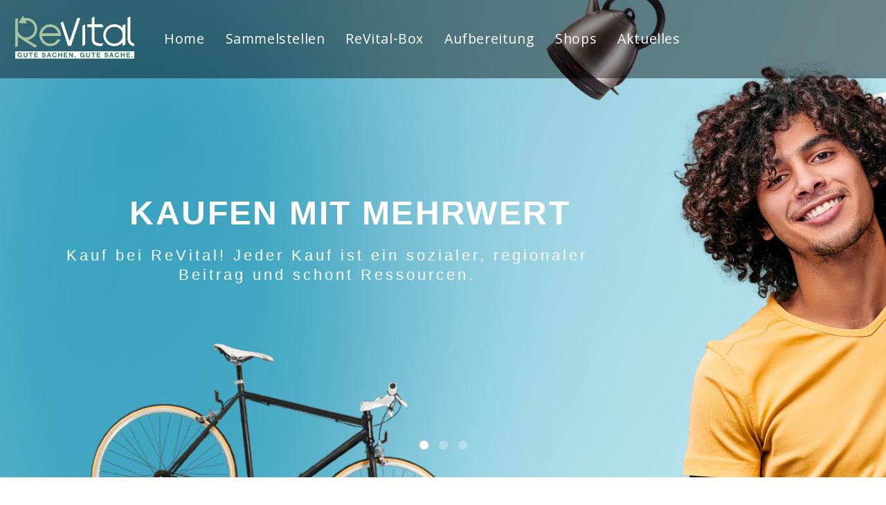

--- FILE ---
content_type: text/html; charset=UTF-8
request_url: https://www.revitalistgenial.at/author/umweltprofis/?number=16&type=list
body_size: 30173
content:
<!DOCTYPE html>
<html lang="de">
<head>
<meta charset="UTF-8">
<meta name="viewport" content="width=device-width, initial-scale=1">
<link rel="profile" href="//gmpg.org/xfn/11">
<title>umweltprofis &#8211; Revital</title>
<meta name='robots' content='max-image-preview:large' />
	<style>img:is([sizes="auto" i], [sizes^="auto," i]) { contain-intrinsic-size: 3000px 1500px }</style>
	<link rel='dns-prefetch' href='//fonts.googleapis.com' />
<link rel="alternate" type="application/rss+xml" title="Revital &raquo; Feed" href="https://www.revitalistgenial.at/feed/" />
<link rel="alternate" type="application/rss+xml" title="Revital &raquo; Kommentar-Feed" href="https://www.revitalistgenial.at/comments/feed/" />
<link rel="alternate" type="application/rss+xml" title="Revital &raquo; Feed für Beiträge von umweltprofis" href="https://www.revitalistgenial.at/author/umweltprofis/feed/" />
<script type="text/javascript">
/* <![CDATA[ */
window._wpemojiSettings = {"baseUrl":"https:\/\/s.w.org\/images\/core\/emoji\/16.0.1\/72x72\/","ext":".png","svgUrl":"https:\/\/s.w.org\/images\/core\/emoji\/16.0.1\/svg\/","svgExt":".svg","source":{"concatemoji":"https:\/\/www.revitalistgenial.at\/wp-includes\/js\/wp-emoji-release.min.js"}};
/*! This file is auto-generated */
!function(s,n){var o,i,e;function c(e){try{var t={supportTests:e,timestamp:(new Date).valueOf()};sessionStorage.setItem(o,JSON.stringify(t))}catch(e){}}function p(e,t,n){e.clearRect(0,0,e.canvas.width,e.canvas.height),e.fillText(t,0,0);var t=new Uint32Array(e.getImageData(0,0,e.canvas.width,e.canvas.height).data),a=(e.clearRect(0,0,e.canvas.width,e.canvas.height),e.fillText(n,0,0),new Uint32Array(e.getImageData(0,0,e.canvas.width,e.canvas.height).data));return t.every(function(e,t){return e===a[t]})}function u(e,t){e.clearRect(0,0,e.canvas.width,e.canvas.height),e.fillText(t,0,0);for(var n=e.getImageData(16,16,1,1),a=0;a<n.data.length;a++)if(0!==n.data[a])return!1;return!0}function f(e,t,n,a){switch(t){case"flag":return n(e,"\ud83c\udff3\ufe0f\u200d\u26a7\ufe0f","\ud83c\udff3\ufe0f\u200b\u26a7\ufe0f")?!1:!n(e,"\ud83c\udde8\ud83c\uddf6","\ud83c\udde8\u200b\ud83c\uddf6")&&!n(e,"\ud83c\udff4\udb40\udc67\udb40\udc62\udb40\udc65\udb40\udc6e\udb40\udc67\udb40\udc7f","\ud83c\udff4\u200b\udb40\udc67\u200b\udb40\udc62\u200b\udb40\udc65\u200b\udb40\udc6e\u200b\udb40\udc67\u200b\udb40\udc7f");case"emoji":return!a(e,"\ud83e\udedf")}return!1}function g(e,t,n,a){var r="undefined"!=typeof WorkerGlobalScope&&self instanceof WorkerGlobalScope?new OffscreenCanvas(300,150):s.createElement("canvas"),o=r.getContext("2d",{willReadFrequently:!0}),i=(o.textBaseline="top",o.font="600 32px Arial",{});return e.forEach(function(e){i[e]=t(o,e,n,a)}),i}function t(e){var t=s.createElement("script");t.src=e,t.defer=!0,s.head.appendChild(t)}"undefined"!=typeof Promise&&(o="wpEmojiSettingsSupports",i=["flag","emoji"],n.supports={everything:!0,everythingExceptFlag:!0},e=new Promise(function(e){s.addEventListener("DOMContentLoaded",e,{once:!0})}),new Promise(function(t){var n=function(){try{var e=JSON.parse(sessionStorage.getItem(o));if("object"==typeof e&&"number"==typeof e.timestamp&&(new Date).valueOf()<e.timestamp+604800&&"object"==typeof e.supportTests)return e.supportTests}catch(e){}return null}();if(!n){if("undefined"!=typeof Worker&&"undefined"!=typeof OffscreenCanvas&&"undefined"!=typeof URL&&URL.createObjectURL&&"undefined"!=typeof Blob)try{var e="postMessage("+g.toString()+"("+[JSON.stringify(i),f.toString(),p.toString(),u.toString()].join(",")+"));",a=new Blob([e],{type:"text/javascript"}),r=new Worker(URL.createObjectURL(a),{name:"wpTestEmojiSupports"});return void(r.onmessage=function(e){c(n=e.data),r.terminate(),t(n)})}catch(e){}c(n=g(i,f,p,u))}t(n)}).then(function(e){for(var t in e)n.supports[t]=e[t],n.supports.everything=n.supports.everything&&n.supports[t],"flag"!==t&&(n.supports.everythingExceptFlag=n.supports.everythingExceptFlag&&n.supports[t]);n.supports.everythingExceptFlag=n.supports.everythingExceptFlag&&!n.supports.flag,n.DOMReady=!1,n.readyCallback=function(){n.DOMReady=!0}}).then(function(){return e}).then(function(){var e;n.supports.everything||(n.readyCallback(),(e=n.source||{}).concatemoji?t(e.concatemoji):e.wpemoji&&e.twemoji&&(t(e.twemoji),t(e.wpemoji)))}))}((window,document),window._wpemojiSettings);
/* ]]> */
</script>
<style id='wp-emoji-styles-inline-css' type='text/css'>

	img.wp-smiley, img.emoji {
		display: inline !important;
		border: none !important;
		box-shadow: none !important;
		height: 1em !important;
		width: 1em !important;
		margin: 0 0.07em !important;
		vertical-align: -0.1em !important;
		background: none !important;
		padding: 0 !important;
	}
</style>
<link rel='stylesheet' id='wp-block-library-css' href='https://www.revitalistgenial.at/wp-includes/css/dist/block-library/style.min.css' type='text/css' media='all' />
<style id='classic-theme-styles-inline-css' type='text/css'>
/*! This file is auto-generated */
.wp-block-button__link{color:#fff;background-color:#32373c;border-radius:9999px;box-shadow:none;text-decoration:none;padding:calc(.667em + 2px) calc(1.333em + 2px);font-size:1.125em}.wp-block-file__button{background:#32373c;color:#fff;text-decoration:none}
</style>
<link rel='stylesheet' id='wc-blocks-vendors-style-css' href='https://www.revitalistgenial.at/wp-content/plugins/woocommerce/packages/woocommerce-blocks/build/wc-blocks-vendors-style.css' type='text/css' media='all' />
<link rel='stylesheet' id='wc-blocks-style-css' href='https://www.revitalistgenial.at/wp-content/plugins/woocommerce/packages/woocommerce-blocks/build/wc-blocks-style.css' type='text/css' media='all' />
<style id='global-styles-inline-css' type='text/css'>
:root{--wp--preset--aspect-ratio--square: 1;--wp--preset--aspect-ratio--4-3: 4/3;--wp--preset--aspect-ratio--3-4: 3/4;--wp--preset--aspect-ratio--3-2: 3/2;--wp--preset--aspect-ratio--2-3: 2/3;--wp--preset--aspect-ratio--16-9: 16/9;--wp--preset--aspect-ratio--9-16: 9/16;--wp--preset--color--black: #000000;--wp--preset--color--cyan-bluish-gray: #abb8c3;--wp--preset--color--white: #ffffff;--wp--preset--color--pale-pink: #f78da7;--wp--preset--color--vivid-red: #cf2e2e;--wp--preset--color--luminous-vivid-orange: #ff6900;--wp--preset--color--luminous-vivid-amber: #fcb900;--wp--preset--color--light-green-cyan: #7bdcb5;--wp--preset--color--vivid-green-cyan: #00d084;--wp--preset--color--pale-cyan-blue: #8ed1fc;--wp--preset--color--vivid-cyan-blue: #0693e3;--wp--preset--color--vivid-purple: #9b51e0;--wp--preset--gradient--vivid-cyan-blue-to-vivid-purple: linear-gradient(135deg,rgba(6,147,227,1) 0%,rgb(155,81,224) 100%);--wp--preset--gradient--light-green-cyan-to-vivid-green-cyan: linear-gradient(135deg,rgb(122,220,180) 0%,rgb(0,208,130) 100%);--wp--preset--gradient--luminous-vivid-amber-to-luminous-vivid-orange: linear-gradient(135deg,rgba(252,185,0,1) 0%,rgba(255,105,0,1) 100%);--wp--preset--gradient--luminous-vivid-orange-to-vivid-red: linear-gradient(135deg,rgba(255,105,0,1) 0%,rgb(207,46,46) 100%);--wp--preset--gradient--very-light-gray-to-cyan-bluish-gray: linear-gradient(135deg,rgb(238,238,238) 0%,rgb(169,184,195) 100%);--wp--preset--gradient--cool-to-warm-spectrum: linear-gradient(135deg,rgb(74,234,220) 0%,rgb(151,120,209) 20%,rgb(207,42,186) 40%,rgb(238,44,130) 60%,rgb(251,105,98) 80%,rgb(254,248,76) 100%);--wp--preset--gradient--blush-light-purple: linear-gradient(135deg,rgb(255,206,236) 0%,rgb(152,150,240) 100%);--wp--preset--gradient--blush-bordeaux: linear-gradient(135deg,rgb(254,205,165) 0%,rgb(254,45,45) 50%,rgb(107,0,62) 100%);--wp--preset--gradient--luminous-dusk: linear-gradient(135deg,rgb(255,203,112) 0%,rgb(199,81,192) 50%,rgb(65,88,208) 100%);--wp--preset--gradient--pale-ocean: linear-gradient(135deg,rgb(255,245,203) 0%,rgb(182,227,212) 50%,rgb(51,167,181) 100%);--wp--preset--gradient--electric-grass: linear-gradient(135deg,rgb(202,248,128) 0%,rgb(113,206,126) 100%);--wp--preset--gradient--midnight: linear-gradient(135deg,rgb(2,3,129) 0%,rgb(40,116,252) 100%);--wp--preset--font-size--small: 13px;--wp--preset--font-size--medium: 20px;--wp--preset--font-size--large: 36px;--wp--preset--font-size--x-large: 42px;--wp--preset--spacing--20: 0.44rem;--wp--preset--spacing--30: 0.67rem;--wp--preset--spacing--40: 1rem;--wp--preset--spacing--50: 1.5rem;--wp--preset--spacing--60: 2.25rem;--wp--preset--spacing--70: 3.38rem;--wp--preset--spacing--80: 5.06rem;--wp--preset--shadow--natural: 6px 6px 9px rgba(0, 0, 0, 0.2);--wp--preset--shadow--deep: 12px 12px 50px rgba(0, 0, 0, 0.4);--wp--preset--shadow--sharp: 6px 6px 0px rgba(0, 0, 0, 0.2);--wp--preset--shadow--outlined: 6px 6px 0px -3px rgba(255, 255, 255, 1), 6px 6px rgba(0, 0, 0, 1);--wp--preset--shadow--crisp: 6px 6px 0px rgba(0, 0, 0, 1);}:where(.is-layout-flex){gap: 0.5em;}:where(.is-layout-grid){gap: 0.5em;}body .is-layout-flex{display: flex;}.is-layout-flex{flex-wrap: wrap;align-items: center;}.is-layout-flex > :is(*, div){margin: 0;}body .is-layout-grid{display: grid;}.is-layout-grid > :is(*, div){margin: 0;}:where(.wp-block-columns.is-layout-flex){gap: 2em;}:where(.wp-block-columns.is-layout-grid){gap: 2em;}:where(.wp-block-post-template.is-layout-flex){gap: 1.25em;}:where(.wp-block-post-template.is-layout-grid){gap: 1.25em;}.has-black-color{color: var(--wp--preset--color--black) !important;}.has-cyan-bluish-gray-color{color: var(--wp--preset--color--cyan-bluish-gray) !important;}.has-white-color{color: var(--wp--preset--color--white) !important;}.has-pale-pink-color{color: var(--wp--preset--color--pale-pink) !important;}.has-vivid-red-color{color: var(--wp--preset--color--vivid-red) !important;}.has-luminous-vivid-orange-color{color: var(--wp--preset--color--luminous-vivid-orange) !important;}.has-luminous-vivid-amber-color{color: var(--wp--preset--color--luminous-vivid-amber) !important;}.has-light-green-cyan-color{color: var(--wp--preset--color--light-green-cyan) !important;}.has-vivid-green-cyan-color{color: var(--wp--preset--color--vivid-green-cyan) !important;}.has-pale-cyan-blue-color{color: var(--wp--preset--color--pale-cyan-blue) !important;}.has-vivid-cyan-blue-color{color: var(--wp--preset--color--vivid-cyan-blue) !important;}.has-vivid-purple-color{color: var(--wp--preset--color--vivid-purple) !important;}.has-black-background-color{background-color: var(--wp--preset--color--black) !important;}.has-cyan-bluish-gray-background-color{background-color: var(--wp--preset--color--cyan-bluish-gray) !important;}.has-white-background-color{background-color: var(--wp--preset--color--white) !important;}.has-pale-pink-background-color{background-color: var(--wp--preset--color--pale-pink) !important;}.has-vivid-red-background-color{background-color: var(--wp--preset--color--vivid-red) !important;}.has-luminous-vivid-orange-background-color{background-color: var(--wp--preset--color--luminous-vivid-orange) !important;}.has-luminous-vivid-amber-background-color{background-color: var(--wp--preset--color--luminous-vivid-amber) !important;}.has-light-green-cyan-background-color{background-color: var(--wp--preset--color--light-green-cyan) !important;}.has-vivid-green-cyan-background-color{background-color: var(--wp--preset--color--vivid-green-cyan) !important;}.has-pale-cyan-blue-background-color{background-color: var(--wp--preset--color--pale-cyan-blue) !important;}.has-vivid-cyan-blue-background-color{background-color: var(--wp--preset--color--vivid-cyan-blue) !important;}.has-vivid-purple-background-color{background-color: var(--wp--preset--color--vivid-purple) !important;}.has-black-border-color{border-color: var(--wp--preset--color--black) !important;}.has-cyan-bluish-gray-border-color{border-color: var(--wp--preset--color--cyan-bluish-gray) !important;}.has-white-border-color{border-color: var(--wp--preset--color--white) !important;}.has-pale-pink-border-color{border-color: var(--wp--preset--color--pale-pink) !important;}.has-vivid-red-border-color{border-color: var(--wp--preset--color--vivid-red) !important;}.has-luminous-vivid-orange-border-color{border-color: var(--wp--preset--color--luminous-vivid-orange) !important;}.has-luminous-vivid-amber-border-color{border-color: var(--wp--preset--color--luminous-vivid-amber) !important;}.has-light-green-cyan-border-color{border-color: var(--wp--preset--color--light-green-cyan) !important;}.has-vivid-green-cyan-border-color{border-color: var(--wp--preset--color--vivid-green-cyan) !important;}.has-pale-cyan-blue-border-color{border-color: var(--wp--preset--color--pale-cyan-blue) !important;}.has-vivid-cyan-blue-border-color{border-color: var(--wp--preset--color--vivid-cyan-blue) !important;}.has-vivid-purple-border-color{border-color: var(--wp--preset--color--vivid-purple) !important;}.has-vivid-cyan-blue-to-vivid-purple-gradient-background{background: var(--wp--preset--gradient--vivid-cyan-blue-to-vivid-purple) !important;}.has-light-green-cyan-to-vivid-green-cyan-gradient-background{background: var(--wp--preset--gradient--light-green-cyan-to-vivid-green-cyan) !important;}.has-luminous-vivid-amber-to-luminous-vivid-orange-gradient-background{background: var(--wp--preset--gradient--luminous-vivid-amber-to-luminous-vivid-orange) !important;}.has-luminous-vivid-orange-to-vivid-red-gradient-background{background: var(--wp--preset--gradient--luminous-vivid-orange-to-vivid-red) !important;}.has-very-light-gray-to-cyan-bluish-gray-gradient-background{background: var(--wp--preset--gradient--very-light-gray-to-cyan-bluish-gray) !important;}.has-cool-to-warm-spectrum-gradient-background{background: var(--wp--preset--gradient--cool-to-warm-spectrum) !important;}.has-blush-light-purple-gradient-background{background: var(--wp--preset--gradient--blush-light-purple) !important;}.has-blush-bordeaux-gradient-background{background: var(--wp--preset--gradient--blush-bordeaux) !important;}.has-luminous-dusk-gradient-background{background: var(--wp--preset--gradient--luminous-dusk) !important;}.has-pale-ocean-gradient-background{background: var(--wp--preset--gradient--pale-ocean) !important;}.has-electric-grass-gradient-background{background: var(--wp--preset--gradient--electric-grass) !important;}.has-midnight-gradient-background{background: var(--wp--preset--gradient--midnight) !important;}.has-small-font-size{font-size: var(--wp--preset--font-size--small) !important;}.has-medium-font-size{font-size: var(--wp--preset--font-size--medium) !important;}.has-large-font-size{font-size: var(--wp--preset--font-size--large) !important;}.has-x-large-font-size{font-size: var(--wp--preset--font-size--x-large) !important;}
:where(.wp-block-post-template.is-layout-flex){gap: 1.25em;}:where(.wp-block-post-template.is-layout-grid){gap: 1.25em;}
:where(.wp-block-columns.is-layout-flex){gap: 2em;}:where(.wp-block-columns.is-layout-grid){gap: 2em;}
:root :where(.wp-block-pullquote){font-size: 1.5em;line-height: 1.6;}
</style>
<style id='extendify-gutenberg-patterns-and-templates-utilities-inline-css' type='text/css'>
.ext-absolute{position:absolute!important}.ext-relative{position:relative!important}.ext-top-base{top:var(--wp--style--block-gap,1.75rem)!important}.ext-top-lg{top:var(--extendify--spacing--large,3rem)!important}.ext--top-base{top:calc(var(--wp--style--block-gap, 1.75rem)*-1)!important}.ext--top-lg{top:calc(var(--extendify--spacing--large, 3rem)*-1)!important}.ext-right-base{right:var(--wp--style--block-gap,1.75rem)!important}.ext-right-lg{right:var(--extendify--spacing--large,3rem)!important}.ext--right-base{right:calc(var(--wp--style--block-gap, 1.75rem)*-1)!important}.ext--right-lg{right:calc(var(--extendify--spacing--large, 3rem)*-1)!important}.ext-bottom-base{bottom:var(--wp--style--block-gap,1.75rem)!important}.ext-bottom-lg{bottom:var(--extendify--spacing--large,3rem)!important}.ext--bottom-base{bottom:calc(var(--wp--style--block-gap, 1.75rem)*-1)!important}.ext--bottom-lg{bottom:calc(var(--extendify--spacing--large, 3rem)*-1)!important}.ext-left-base{left:var(--wp--style--block-gap,1.75rem)!important}.ext-left-lg{left:var(--extendify--spacing--large,3rem)!important}.ext--left-base{left:calc(var(--wp--style--block-gap, 1.75rem)*-1)!important}.ext--left-lg{left:calc(var(--extendify--spacing--large, 3rem)*-1)!important}.ext-order-1{order:1!important}.ext-order-2{order:2!important}.ext-col-auto{grid-column:auto!important}.ext-col-span-1{grid-column:span 1/span 1!important}.ext-col-span-2{grid-column:span 2/span 2!important}.ext-col-span-3{grid-column:span 3/span 3!important}.ext-col-span-4{grid-column:span 4/span 4!important}.ext-col-span-5{grid-column:span 5/span 5!important}.ext-col-span-6{grid-column:span 6/span 6!important}.ext-col-span-7{grid-column:span 7/span 7!important}.ext-col-span-8{grid-column:span 8/span 8!important}.ext-col-span-9{grid-column:span 9/span 9!important}.ext-col-span-10{grid-column:span 10/span 10!important}.ext-col-span-11{grid-column:span 11/span 11!important}.ext-col-span-12{grid-column:span 12/span 12!important}.ext-col-span-full{grid-column:1/-1!important}.ext-col-start-1{grid-column-start:1!important}.ext-col-start-2{grid-column-start:2!important}.ext-col-start-3{grid-column-start:3!important}.ext-col-start-4{grid-column-start:4!important}.ext-col-start-5{grid-column-start:5!important}.ext-col-start-6{grid-column-start:6!important}.ext-col-start-7{grid-column-start:7!important}.ext-col-start-8{grid-column-start:8!important}.ext-col-start-9{grid-column-start:9!important}.ext-col-start-10{grid-column-start:10!important}.ext-col-start-11{grid-column-start:11!important}.ext-col-start-12{grid-column-start:12!important}.ext-col-start-13{grid-column-start:13!important}.ext-col-start-auto{grid-column-start:auto!important}.ext-col-end-1{grid-column-end:1!important}.ext-col-end-2{grid-column-end:2!important}.ext-col-end-3{grid-column-end:3!important}.ext-col-end-4{grid-column-end:4!important}.ext-col-end-5{grid-column-end:5!important}.ext-col-end-6{grid-column-end:6!important}.ext-col-end-7{grid-column-end:7!important}.ext-col-end-8{grid-column-end:8!important}.ext-col-end-9{grid-column-end:9!important}.ext-col-end-10{grid-column-end:10!important}.ext-col-end-11{grid-column-end:11!important}.ext-col-end-12{grid-column-end:12!important}.ext-col-end-13{grid-column-end:13!important}.ext-col-end-auto{grid-column-end:auto!important}.ext-row-auto{grid-row:auto!important}.ext-row-span-1{grid-row:span 1/span 1!important}.ext-row-span-2{grid-row:span 2/span 2!important}.ext-row-span-3{grid-row:span 3/span 3!important}.ext-row-span-4{grid-row:span 4/span 4!important}.ext-row-span-5{grid-row:span 5/span 5!important}.ext-row-span-6{grid-row:span 6/span 6!important}.ext-row-span-full{grid-row:1/-1!important}.ext-row-start-1{grid-row-start:1!important}.ext-row-start-2{grid-row-start:2!important}.ext-row-start-3{grid-row-start:3!important}.ext-row-start-4{grid-row-start:4!important}.ext-row-start-5{grid-row-start:5!important}.ext-row-start-6{grid-row-start:6!important}.ext-row-start-7{grid-row-start:7!important}.ext-row-start-auto{grid-row-start:auto!important}.ext-row-end-1{grid-row-end:1!important}.ext-row-end-2{grid-row-end:2!important}.ext-row-end-3{grid-row-end:3!important}.ext-row-end-4{grid-row-end:4!important}.ext-row-end-5{grid-row-end:5!important}.ext-row-end-6{grid-row-end:6!important}.ext-row-end-7{grid-row-end:7!important}.ext-row-end-auto{grid-row-end:auto!important}.ext-m-0:not([style*=margin]){margin:0!important}.ext-m-auto:not([style*=margin]){margin:auto!important}.ext-m-base:not([style*=margin]){margin:var(--wp--style--block-gap,1.75rem)!important}.ext-m-lg:not([style*=margin]){margin:var(--extendify--spacing--large,3rem)!important}.ext--m-base:not([style*=margin]){margin:calc(var(--wp--style--block-gap, 1.75rem)*-1)!important}.ext--m-lg:not([style*=margin]){margin:calc(var(--extendify--spacing--large, 3rem)*-1)!important}.ext-mx-0:not([style*=margin]){margin-left:0!important;margin-right:0!important}.ext-mx-auto:not([style*=margin]){margin-left:auto!important;margin-right:auto!important}.ext-mx-base:not([style*=margin]){margin-left:var(--wp--style--block-gap,1.75rem)!important;margin-right:var(--wp--style--block-gap,1.75rem)!important}.ext-mx-lg:not([style*=margin]){margin-left:var(--extendify--spacing--large,3rem)!important;margin-right:var(--extendify--spacing--large,3rem)!important}.ext--mx-base:not([style*=margin]){margin-left:calc(var(--wp--style--block-gap, 1.75rem)*-1)!important;margin-right:calc(var(--wp--style--block-gap, 1.75rem)*-1)!important}.ext--mx-lg:not([style*=margin]){margin-left:calc(var(--extendify--spacing--large, 3rem)*-1)!important;margin-right:calc(var(--extendify--spacing--large, 3rem)*-1)!important}.ext-my-0:not([style*=margin]){margin-bottom:0!important;margin-top:0!important}.ext-my-auto:not([style*=margin]){margin-bottom:auto!important;margin-top:auto!important}.ext-my-base:not([style*=margin]){margin-bottom:var(--wp--style--block-gap,1.75rem)!important;margin-top:var(--wp--style--block-gap,1.75rem)!important}.ext-my-lg:not([style*=margin]){margin-bottom:var(--extendify--spacing--large,3rem)!important;margin-top:var(--extendify--spacing--large,3rem)!important}.ext--my-base:not([style*=margin]){margin-bottom:calc(var(--wp--style--block-gap, 1.75rem)*-1)!important;margin-top:calc(var(--wp--style--block-gap, 1.75rem)*-1)!important}.ext--my-lg:not([style*=margin]){margin-bottom:calc(var(--extendify--spacing--large, 3rem)*-1)!important;margin-top:calc(var(--extendify--spacing--large, 3rem)*-1)!important}.ext-mt-0:not([style*=margin]){margin-top:0!important}.ext-mt-auto:not([style*=margin]){margin-top:auto!important}.ext-mt-base:not([style*=margin]){margin-top:var(--wp--style--block-gap,1.75rem)!important}.ext-mt-lg:not([style*=margin]){margin-top:var(--extendify--spacing--large,3rem)!important}.ext--mt-base:not([style*=margin]){margin-top:calc(var(--wp--style--block-gap, 1.75rem)*-1)!important}.ext--mt-lg:not([style*=margin]){margin-top:calc(var(--extendify--spacing--large, 3rem)*-1)!important}.ext-mr-0:not([style*=margin]){margin-right:0!important}.ext-mr-auto:not([style*=margin]){margin-right:auto!important}.ext-mr-base:not([style*=margin]){margin-right:var(--wp--style--block-gap,1.75rem)!important}.ext-mr-lg:not([style*=margin]){margin-right:var(--extendify--spacing--large,3rem)!important}.ext--mr-base:not([style*=margin]){margin-right:calc(var(--wp--style--block-gap, 1.75rem)*-1)!important}.ext--mr-lg:not([style*=margin]){margin-right:calc(var(--extendify--spacing--large, 3rem)*-1)!important}.ext-mb-0:not([style*=margin]){margin-bottom:0!important}.ext-mb-auto:not([style*=margin]){margin-bottom:auto!important}.ext-mb-base:not([style*=margin]){margin-bottom:var(--wp--style--block-gap,1.75rem)!important}.ext-mb-lg:not([style*=margin]){margin-bottom:var(--extendify--spacing--large,3rem)!important}.ext--mb-base:not([style*=margin]){margin-bottom:calc(var(--wp--style--block-gap, 1.75rem)*-1)!important}.ext--mb-lg:not([style*=margin]){margin-bottom:calc(var(--extendify--spacing--large, 3rem)*-1)!important}.ext-ml-0:not([style*=margin]){margin-left:0!important}.ext-ml-auto:not([style*=margin]){margin-left:auto!important}.ext-ml-base:not([style*=margin]){margin-left:var(--wp--style--block-gap,1.75rem)!important}.ext-ml-lg:not([style*=margin]){margin-left:var(--extendify--spacing--large,3rem)!important}.ext--ml-base:not([style*=margin]){margin-left:calc(var(--wp--style--block-gap, 1.75rem)*-1)!important}.ext--ml-lg:not([style*=margin]){margin-left:calc(var(--extendify--spacing--large, 3rem)*-1)!important}.ext-block{display:block!important}.ext-inline-block{display:inline-block!important}.ext-inline{display:inline!important}.ext-flex{display:flex!important}.ext-inline-flex{display:inline-flex!important}.ext-grid{display:grid!important}.ext-inline-grid{display:inline-grid!important}.ext-hidden{display:none!important}.ext-w-auto{width:auto!important}.ext-w-full{width:100%!important}.ext-max-w-full{max-width:100%!important}.ext-flex-1{flex:1 1 0%!important}.ext-flex-auto{flex:1 1 auto!important}.ext-flex-initial{flex:0 1 auto!important}.ext-flex-none{flex:none!important}.ext-flex-shrink-0{flex-shrink:0!important}.ext-flex-shrink{flex-shrink:1!important}.ext-flex-grow-0{flex-grow:0!important}.ext-flex-grow{flex-grow:1!important}.ext-list-none{list-style-type:none!important}.ext-grid-cols-1{grid-template-columns:repeat(1,minmax(0,1fr))!important}.ext-grid-cols-2{grid-template-columns:repeat(2,minmax(0,1fr))!important}.ext-grid-cols-3{grid-template-columns:repeat(3,minmax(0,1fr))!important}.ext-grid-cols-4{grid-template-columns:repeat(4,minmax(0,1fr))!important}.ext-grid-cols-5{grid-template-columns:repeat(5,minmax(0,1fr))!important}.ext-grid-cols-6{grid-template-columns:repeat(6,minmax(0,1fr))!important}.ext-grid-cols-7{grid-template-columns:repeat(7,minmax(0,1fr))!important}.ext-grid-cols-8{grid-template-columns:repeat(8,minmax(0,1fr))!important}.ext-grid-cols-9{grid-template-columns:repeat(9,minmax(0,1fr))!important}.ext-grid-cols-10{grid-template-columns:repeat(10,minmax(0,1fr))!important}.ext-grid-cols-11{grid-template-columns:repeat(11,minmax(0,1fr))!important}.ext-grid-cols-12{grid-template-columns:repeat(12,minmax(0,1fr))!important}.ext-grid-cols-none{grid-template-columns:none!important}.ext-grid-rows-1{grid-template-rows:repeat(1,minmax(0,1fr))!important}.ext-grid-rows-2{grid-template-rows:repeat(2,minmax(0,1fr))!important}.ext-grid-rows-3{grid-template-rows:repeat(3,minmax(0,1fr))!important}.ext-grid-rows-4{grid-template-rows:repeat(4,minmax(0,1fr))!important}.ext-grid-rows-5{grid-template-rows:repeat(5,minmax(0,1fr))!important}.ext-grid-rows-6{grid-template-rows:repeat(6,minmax(0,1fr))!important}.ext-grid-rows-none{grid-template-rows:none!important}.ext-flex-row{flex-direction:row!important}.ext-flex-row-reverse{flex-direction:row-reverse!important}.ext-flex-col{flex-direction:column!important}.ext-flex-col-reverse{flex-direction:column-reverse!important}.ext-flex-wrap{flex-wrap:wrap!important}.ext-flex-wrap-reverse{flex-wrap:wrap-reverse!important}.ext-flex-nowrap{flex-wrap:nowrap!important}.ext-items-start{align-items:flex-start!important}.ext-items-end{align-items:flex-end!important}.ext-items-center{align-items:center!important}.ext-items-baseline{align-items:baseline!important}.ext-items-stretch{align-items:stretch!important}.ext-justify-start{justify-content:flex-start!important}.ext-justify-end{justify-content:flex-end!important}.ext-justify-center{justify-content:center!important}.ext-justify-between{justify-content:space-between!important}.ext-justify-around{justify-content:space-around!important}.ext-justify-evenly{justify-content:space-evenly!important}.ext-justify-items-start{justify-items:start!important}.ext-justify-items-end{justify-items:end!important}.ext-justify-items-center{justify-items:center!important}.ext-justify-items-stretch{justify-items:stretch!important}.ext-gap-0{gap:0!important}.ext-gap-base{gap:var(--wp--style--block-gap,1.75rem)!important}.ext-gap-lg{gap:var(--extendify--spacing--large,3rem)!important}.ext-gap-x-0{-moz-column-gap:0!important;column-gap:0!important}.ext-gap-x-base{-moz-column-gap:var(--wp--style--block-gap,1.75rem)!important;column-gap:var(--wp--style--block-gap,1.75rem)!important}.ext-gap-x-lg{-moz-column-gap:var(--extendify--spacing--large,3rem)!important;column-gap:var(--extendify--spacing--large,3rem)!important}.ext-gap-y-0{row-gap:0!important}.ext-gap-y-base{row-gap:var(--wp--style--block-gap,1.75rem)!important}.ext-gap-y-lg{row-gap:var(--extendify--spacing--large,3rem)!important}.ext-justify-self-auto{justify-self:auto!important}.ext-justify-self-start{justify-self:start!important}.ext-justify-self-end{justify-self:end!important}.ext-justify-self-center{justify-self:center!important}.ext-justify-self-stretch{justify-self:stretch!important}.ext-rounded-none{border-radius:0!important}.ext-rounded-full{border-radius:9999px!important}.ext-rounded-t-none{border-top-left-radius:0!important;border-top-right-radius:0!important}.ext-rounded-t-full{border-top-left-radius:9999px!important;border-top-right-radius:9999px!important}.ext-rounded-r-none{border-bottom-right-radius:0!important;border-top-right-radius:0!important}.ext-rounded-r-full{border-bottom-right-radius:9999px!important;border-top-right-radius:9999px!important}.ext-rounded-b-none{border-bottom-left-radius:0!important;border-bottom-right-radius:0!important}.ext-rounded-b-full{border-bottom-left-radius:9999px!important;border-bottom-right-radius:9999px!important}.ext-rounded-l-none{border-bottom-left-radius:0!important;border-top-left-radius:0!important}.ext-rounded-l-full{border-bottom-left-radius:9999px!important;border-top-left-radius:9999px!important}.ext-rounded-tl-none{border-top-left-radius:0!important}.ext-rounded-tl-full{border-top-left-radius:9999px!important}.ext-rounded-tr-none{border-top-right-radius:0!important}.ext-rounded-tr-full{border-top-right-radius:9999px!important}.ext-rounded-br-none{border-bottom-right-radius:0!important}.ext-rounded-br-full{border-bottom-right-radius:9999px!important}.ext-rounded-bl-none{border-bottom-left-radius:0!important}.ext-rounded-bl-full{border-bottom-left-radius:9999px!important}.ext-border-0{border-width:0!important}.ext-border-t-0{border-top-width:0!important}.ext-border-r-0{border-right-width:0!important}.ext-border-b-0{border-bottom-width:0!important}.ext-border-l-0{border-left-width:0!important}.ext-p-0:not([style*=padding]){padding:0!important}.ext-p-base:not([style*=padding]){padding:var(--wp--style--block-gap,1.75rem)!important}.ext-p-lg:not([style*=padding]){padding:var(--extendify--spacing--large,3rem)!important}.ext-px-0:not([style*=padding]){padding-left:0!important;padding-right:0!important}.ext-px-base:not([style*=padding]){padding-left:var(--wp--style--block-gap,1.75rem)!important;padding-right:var(--wp--style--block-gap,1.75rem)!important}.ext-px-lg:not([style*=padding]){padding-left:var(--extendify--spacing--large,3rem)!important;padding-right:var(--extendify--spacing--large,3rem)!important}.ext-py-0:not([style*=padding]){padding-bottom:0!important;padding-top:0!important}.ext-py-base:not([style*=padding]){padding-bottom:var(--wp--style--block-gap,1.75rem)!important;padding-top:var(--wp--style--block-gap,1.75rem)!important}.ext-py-lg:not([style*=padding]){padding-bottom:var(--extendify--spacing--large,3rem)!important;padding-top:var(--extendify--spacing--large,3rem)!important}.ext-pt-0:not([style*=padding]){padding-top:0!important}.ext-pt-base:not([style*=padding]){padding-top:var(--wp--style--block-gap,1.75rem)!important}.ext-pt-lg:not([style*=padding]){padding-top:var(--extendify--spacing--large,3rem)!important}.ext-pr-0:not([style*=padding]){padding-right:0!important}.ext-pr-base:not([style*=padding]){padding-right:var(--wp--style--block-gap,1.75rem)!important}.ext-pr-lg:not([style*=padding]){padding-right:var(--extendify--spacing--large,3rem)!important}.ext-pb-0:not([style*=padding]){padding-bottom:0!important}.ext-pb-base:not([style*=padding]){padding-bottom:var(--wp--style--block-gap,1.75rem)!important}.ext-pb-lg:not([style*=padding]){padding-bottom:var(--extendify--spacing--large,3rem)!important}.ext-pl-0:not([style*=padding]){padding-left:0!important}.ext-pl-base:not([style*=padding]){padding-left:var(--wp--style--block-gap,1.75rem)!important}.ext-pl-lg:not([style*=padding]){padding-left:var(--extendify--spacing--large,3rem)!important}.ext-text-left{text-align:left!important}.ext-text-center{text-align:center!important}.ext-text-right{text-align:right!important}.ext-leading-none{line-height:1!important}.ext-leading-tight{line-height:1.25!important}.ext-leading-snug{line-height:1.375!important}.ext-leading-normal{line-height:1.5!important}.ext-leading-relaxed{line-height:1.625!important}.ext-leading-loose{line-height:2!important}.clip-path--rhombus img{-webkit-clip-path:polygon(15% 6%,80% 29%,84% 93%,23% 69%);clip-path:polygon(15% 6%,80% 29%,84% 93%,23% 69%)}.clip-path--diamond img{-webkit-clip-path:polygon(5% 29%,60% 2%,91% 64%,36% 89%);clip-path:polygon(5% 29%,60% 2%,91% 64%,36% 89%)}.clip-path--rhombus-alt img{-webkit-clip-path:polygon(14% 9%,85% 24%,91% 89%,19% 76%);clip-path:polygon(14% 9%,85% 24%,91% 89%,19% 76%)}.wp-block-columns[class*=fullwidth-cols]{margin-bottom:unset}.wp-block-column.editor\:pointer-events-none{margin-bottom:0!important;margin-top:0!important}.is-root-container.block-editor-block-list__layout>[data-align=full]:not(:first-of-type)>.wp-block-column.editor\:pointer-events-none,.is-root-container.block-editor-block-list__layout>[data-align=wide]>.wp-block-column.editor\:pointer-events-none{margin-top:calc(var(--wp--style--block-gap, 28px)*-1)!important}.ext .wp-block-columns .wp-block-column[style*=padding]{padding-left:0!important;padding-right:0!important}.ext .wp-block-columns+.wp-block-columns:not([class*=mt-]):not([class*=my-]):not([style*=margin]){margin-top:0!important}[class*=fullwidth-cols] .wp-block-column:first-child,[class*=fullwidth-cols] .wp-block-group:first-child{margin-top:0}[class*=fullwidth-cols] .wp-block-column:last-child,[class*=fullwidth-cols] .wp-block-group:last-child{margin-bottom:0}[class*=fullwidth-cols] .wp-block-column:first-child>*,[class*=fullwidth-cols] .wp-block-column>:first-child{margin-top:0}.ext .is-not-stacked-on-mobile .wp-block-column,[class*=fullwidth-cols] .wp-block-column>:last-child{margin-bottom:0}.wp-block-columns[class*=fullwidth-cols]:not(.is-not-stacked-on-mobile)>.wp-block-column:not(:last-child){margin-bottom:var(--wp--style--block-gap,1.75rem)}@media (min-width:782px){.wp-block-columns[class*=fullwidth-cols]:not(.is-not-stacked-on-mobile)>.wp-block-column:not(:last-child){margin-bottom:0}}.wp-block-columns[class*=fullwidth-cols].is-not-stacked-on-mobile>.wp-block-column{margin-bottom:0!important}@media (min-width:600px) and (max-width:781px){.wp-block-columns[class*=fullwidth-cols]:not(.is-not-stacked-on-mobile)>.wp-block-column:nth-child(2n){margin-left:var(--wp--style--block-gap,2em)}}@media (max-width:781px){.tablet\:fullwidth-cols.wp-block-columns:not(.is-not-stacked-on-mobile){flex-wrap:wrap}.tablet\:fullwidth-cols.wp-block-columns:not(.is-not-stacked-on-mobile)>.wp-block-column,.tablet\:fullwidth-cols.wp-block-columns:not(.is-not-stacked-on-mobile)>.wp-block-column:not([style*=margin]){margin-left:0!important}.tablet\:fullwidth-cols.wp-block-columns:not(.is-not-stacked-on-mobile)>.wp-block-column{flex-basis:100%!important}}@media (max-width:1079px){.desktop\:fullwidth-cols.wp-block-columns:not(.is-not-stacked-on-mobile){flex-wrap:wrap}.desktop\:fullwidth-cols.wp-block-columns:not(.is-not-stacked-on-mobile)>.wp-block-column,.desktop\:fullwidth-cols.wp-block-columns:not(.is-not-stacked-on-mobile)>.wp-block-column:not([style*=margin]){margin-left:0!important}.desktop\:fullwidth-cols.wp-block-columns:not(.is-not-stacked-on-mobile)>.wp-block-column{flex-basis:100%!important}.desktop\:fullwidth-cols.wp-block-columns:not(.is-not-stacked-on-mobile)>.wp-block-column:not(:last-child){margin-bottom:var(--wp--style--block-gap,1.75rem)!important}}.direction-rtl{direction:rtl}.direction-ltr{direction:ltr}.is-style-inline-list{padding-left:0!important}.is-style-inline-list li{list-style-type:none!important}@media (min-width:782px){.is-style-inline-list li{display:inline!important;margin-right:var(--wp--style--block-gap,1.75rem)!important}}@media (min-width:782px){.is-style-inline-list li:first-child{margin-left:0!important}}@media (min-width:782px){.is-style-inline-list li:last-child{margin-right:0!important}}.bring-to-front{position:relative;z-index:10}.text-stroke{-webkit-text-stroke-color:var(--wp--preset--color--background)}.text-stroke,.text-stroke--primary{-webkit-text-stroke-width:var(
        --wp--custom--typography--text-stroke-width,2px
    )}.text-stroke--primary{-webkit-text-stroke-color:var(--wp--preset--color--primary)}.text-stroke--secondary{-webkit-text-stroke-width:var(
        --wp--custom--typography--text-stroke-width,2px
    );-webkit-text-stroke-color:var(--wp--preset--color--secondary)}.editor\:no-caption .block-editor-rich-text__editable{display:none!important}.editor\:no-inserter .wp-block-column:not(.is-selected)>.block-list-appender,.editor\:no-inserter .wp-block-cover__inner-container>.block-list-appender,.editor\:no-inserter .wp-block-group__inner-container>.block-list-appender,.editor\:no-inserter>.block-list-appender{display:none}.editor\:no-resize .components-resizable-box__handle,.editor\:no-resize .components-resizable-box__handle:after,.editor\:no-resize .components-resizable-box__side-handle:before{display:none;pointer-events:none}.editor\:no-resize .components-resizable-box__container{display:block}.editor\:pointer-events-none{pointer-events:none}.is-style-angled{justify-content:flex-end}.ext .is-style-angled>[class*=_inner-container],.is-style-angled{align-items:center}.is-style-angled .wp-block-cover__image-background,.is-style-angled .wp-block-cover__video-background{-webkit-clip-path:polygon(0 0,30% 0,50% 100%,0 100%);clip-path:polygon(0 0,30% 0,50% 100%,0 100%);z-index:1}@media (min-width:782px){.is-style-angled .wp-block-cover__image-background,.is-style-angled .wp-block-cover__video-background{-webkit-clip-path:polygon(0 0,55% 0,65% 100%,0 100%);clip-path:polygon(0 0,55% 0,65% 100%,0 100%)}}.has-foreground-color{color:var(--wp--preset--color--foreground,#000)!important}.has-foreground-background-color{background-color:var(--wp--preset--color--foreground,#000)!important}.has-background-color{color:var(--wp--preset--color--background,#fff)!important}.has-background-background-color{background-color:var(--wp--preset--color--background,#fff)!important}.has-primary-color{color:var(--wp--preset--color--primary,#4b5563)!important}.has-primary-background-color{background-color:var(--wp--preset--color--primary,#4b5563)!important}.has-secondary-color{color:var(--wp--preset--color--secondary,#9ca3af)!important}.has-secondary-background-color{background-color:var(--wp--preset--color--secondary,#9ca3af)!important}.ext.has-text-color h1,.ext.has-text-color h2,.ext.has-text-color h3,.ext.has-text-color h4,.ext.has-text-color h5,.ext.has-text-color h6,.ext.has-text-color p{color:currentColor}.has-white-color{color:var(--wp--preset--color--white,#fff)!important}.has-black-color{color:var(--wp--preset--color--black,#000)!important}.has-ext-foreground-background-color{background-color:var(
        --wp--preset--color--foreground,var(--wp--preset--color--black,#000)
    )!important}.has-ext-primary-background-color{background-color:var(
        --wp--preset--color--primary,var(--wp--preset--color--cyan-bluish-gray,#000)
    )!important}.wp-block-button__link.has-black-background-color{border-color:var(--wp--preset--color--black,#000)}.wp-block-button__link.has-white-background-color{border-color:var(--wp--preset--color--white,#fff)}.has-ext-small-font-size{font-size:var(--wp--preset--font-size--ext-small)!important}.has-ext-medium-font-size{font-size:var(--wp--preset--font-size--ext-medium)!important}.has-ext-large-font-size{font-size:var(--wp--preset--font-size--ext-large)!important;line-height:1.2}.has-ext-x-large-font-size{font-size:var(--wp--preset--font-size--ext-x-large)!important;line-height:1}.has-ext-xx-large-font-size{font-size:var(--wp--preset--font-size--ext-xx-large)!important;line-height:1}.has-ext-x-large-font-size:not([style*=line-height]),.has-ext-xx-large-font-size:not([style*=line-height]){line-height:1.1}.ext .wp-block-group>*{margin-bottom:0;margin-top:0}.ext .wp-block-group>*+*{margin-bottom:0}.ext .wp-block-group>*+*,.ext h2{margin-top:var(--wp--style--block-gap,1.75rem)}.ext h2{margin-bottom:var(--wp--style--block-gap,1.75rem)}.has-ext-x-large-font-size+h3,.has-ext-x-large-font-size+p{margin-top:.5rem}.ext .wp-block-buttons>.wp-block-button.wp-block-button__width-25{min-width:12rem;width:calc(25% - var(--wp--style--block-gap, .5em)*.75)}.ext .ext-grid>[class*=_inner-container]{display:grid}.ext>[class*=_inner-container]>.ext-grid:not([class*=columns]),.ext>[class*=_inner-container]>.wp-block>.ext-grid:not([class*=columns]){display:initial!important}.ext .ext-grid-cols-1>[class*=_inner-container]{grid-template-columns:repeat(1,minmax(0,1fr))!important}.ext .ext-grid-cols-2>[class*=_inner-container]{grid-template-columns:repeat(2,minmax(0,1fr))!important}.ext .ext-grid-cols-3>[class*=_inner-container]{grid-template-columns:repeat(3,minmax(0,1fr))!important}.ext .ext-grid-cols-4>[class*=_inner-container]{grid-template-columns:repeat(4,minmax(0,1fr))!important}.ext .ext-grid-cols-5>[class*=_inner-container]{grid-template-columns:repeat(5,minmax(0,1fr))!important}.ext .ext-grid-cols-6>[class*=_inner-container]{grid-template-columns:repeat(6,minmax(0,1fr))!important}.ext .ext-grid-cols-7>[class*=_inner-container]{grid-template-columns:repeat(7,minmax(0,1fr))!important}.ext .ext-grid-cols-8>[class*=_inner-container]{grid-template-columns:repeat(8,minmax(0,1fr))!important}.ext .ext-grid-cols-9>[class*=_inner-container]{grid-template-columns:repeat(9,minmax(0,1fr))!important}.ext .ext-grid-cols-10>[class*=_inner-container]{grid-template-columns:repeat(10,minmax(0,1fr))!important}.ext .ext-grid-cols-11>[class*=_inner-container]{grid-template-columns:repeat(11,minmax(0,1fr))!important}.ext .ext-grid-cols-12>[class*=_inner-container]{grid-template-columns:repeat(12,minmax(0,1fr))!important}.ext .ext-grid-cols-13>[class*=_inner-container]{grid-template-columns:repeat(13,minmax(0,1fr))!important}.ext .ext-grid-cols-none>[class*=_inner-container]{grid-template-columns:none!important}.ext .ext-grid-rows-1>[class*=_inner-container]{grid-template-rows:repeat(1,minmax(0,1fr))!important}.ext .ext-grid-rows-2>[class*=_inner-container]{grid-template-rows:repeat(2,minmax(0,1fr))!important}.ext .ext-grid-rows-3>[class*=_inner-container]{grid-template-rows:repeat(3,minmax(0,1fr))!important}.ext .ext-grid-rows-4>[class*=_inner-container]{grid-template-rows:repeat(4,minmax(0,1fr))!important}.ext .ext-grid-rows-5>[class*=_inner-container]{grid-template-rows:repeat(5,minmax(0,1fr))!important}.ext .ext-grid-rows-6>[class*=_inner-container]{grid-template-rows:repeat(6,minmax(0,1fr))!important}.ext .ext-grid-rows-none>[class*=_inner-container]{grid-template-rows:none!important}.ext .ext-items-start>[class*=_inner-container]{align-items:flex-start!important}.ext .ext-items-end>[class*=_inner-container]{align-items:flex-end!important}.ext .ext-items-center>[class*=_inner-container]{align-items:center!important}.ext .ext-items-baseline>[class*=_inner-container]{align-items:baseline!important}.ext .ext-items-stretch>[class*=_inner-container]{align-items:stretch!important}.ext.wp-block-group>:last-child{margin-bottom:0}.ext .wp-block-group__inner-container{padding:0!important}.ext.has-background{padding-left:var(--wp--style--block-gap,1.75rem);padding-right:var(--wp--style--block-gap,1.75rem)}.ext [class*=inner-container]>.alignwide [class*=inner-container],.ext [class*=inner-container]>[data-align=wide] [class*=inner-container]{max-width:var(--responsive--alignwide-width,120rem)}.ext [class*=inner-container]>.alignwide [class*=inner-container]>*,.ext [class*=inner-container]>[data-align=wide] [class*=inner-container]>*{max-width:100%!important}.ext .wp-block-image{position:relative;text-align:center}.ext .wp-block-image img{display:inline-block;vertical-align:middle}body{--extendify--spacing--large:var(
        --wp--custom--spacing--large,clamp(2em,8vw,8em)
    );--wp--preset--font-size--ext-small:1rem;--wp--preset--font-size--ext-medium:1.125rem;--wp--preset--font-size--ext-large:clamp(1.65rem,3.5vw,2.15rem);--wp--preset--font-size--ext-x-large:clamp(3rem,6vw,4.75rem);--wp--preset--font-size--ext-xx-large:clamp(3.25rem,7.5vw,5.75rem);--wp--preset--color--black:#000;--wp--preset--color--white:#fff}.ext *{box-sizing:border-box}.block-editor-block-preview__content-iframe .ext [data-type="core/spacer"] .components-resizable-box__container{background:transparent!important}.block-editor-block-preview__content-iframe .ext [data-type="core/spacer"] .block-library-spacer__resize-container:before{display:none!important}.ext .wp-block-group__inner-container figure.wp-block-gallery.alignfull{margin-bottom:unset;margin-top:unset}.ext .alignwide{margin-left:auto!important;margin-right:auto!important}.is-root-container.block-editor-block-list__layout>[data-align=full]:not(:first-of-type)>.ext-my-0,.is-root-container.block-editor-block-list__layout>[data-align=wide]>.ext-my-0:not([style*=margin]){margin-top:calc(var(--wp--style--block-gap, 28px)*-1)!important}.block-editor-block-preview__content-iframe .preview\:min-h-50{min-height:50vw!important}.block-editor-block-preview__content-iframe .preview\:min-h-60{min-height:60vw!important}.block-editor-block-preview__content-iframe .preview\:min-h-70{min-height:70vw!important}.block-editor-block-preview__content-iframe .preview\:min-h-80{min-height:80vw!important}.block-editor-block-preview__content-iframe .preview\:min-h-100{min-height:100vw!important}.ext-mr-0.alignfull:not([style*=margin]):not([style*=margin]){margin-right:0!important}.ext-ml-0:not([style*=margin]):not([style*=margin]){margin-left:0!important}.is-root-container .wp-block[data-align=full]>.ext-mx-0:not([style*=margin]):not([style*=margin]){margin-left:calc(var(--wp--custom--spacing--outer, 0)*1)!important;margin-right:calc(var(--wp--custom--spacing--outer, 0)*1)!important;overflow:hidden;width:unset}@media (min-width:782px){.tablet\:ext-absolute{position:absolute!important}.tablet\:ext-relative{position:relative!important}.tablet\:ext-top-base{top:var(--wp--style--block-gap,1.75rem)!important}.tablet\:ext-top-lg{top:var(--extendify--spacing--large,3rem)!important}.tablet\:ext--top-base{top:calc(var(--wp--style--block-gap, 1.75rem)*-1)!important}.tablet\:ext--top-lg{top:calc(var(--extendify--spacing--large, 3rem)*-1)!important}.tablet\:ext-right-base{right:var(--wp--style--block-gap,1.75rem)!important}.tablet\:ext-right-lg{right:var(--extendify--spacing--large,3rem)!important}.tablet\:ext--right-base{right:calc(var(--wp--style--block-gap, 1.75rem)*-1)!important}.tablet\:ext--right-lg{right:calc(var(--extendify--spacing--large, 3rem)*-1)!important}.tablet\:ext-bottom-base{bottom:var(--wp--style--block-gap,1.75rem)!important}.tablet\:ext-bottom-lg{bottom:var(--extendify--spacing--large,3rem)!important}.tablet\:ext--bottom-base{bottom:calc(var(--wp--style--block-gap, 1.75rem)*-1)!important}.tablet\:ext--bottom-lg{bottom:calc(var(--extendify--spacing--large, 3rem)*-1)!important}.tablet\:ext-left-base{left:var(--wp--style--block-gap,1.75rem)!important}.tablet\:ext-left-lg{left:var(--extendify--spacing--large,3rem)!important}.tablet\:ext--left-base{left:calc(var(--wp--style--block-gap, 1.75rem)*-1)!important}.tablet\:ext--left-lg{left:calc(var(--extendify--spacing--large, 3rem)*-1)!important}.tablet\:ext-order-1{order:1!important}.tablet\:ext-order-2{order:2!important}.tablet\:ext-m-0:not([style*=margin]){margin:0!important}.tablet\:ext-m-auto:not([style*=margin]){margin:auto!important}.tablet\:ext-m-base:not([style*=margin]){margin:var(--wp--style--block-gap,1.75rem)!important}.tablet\:ext-m-lg:not([style*=margin]){margin:var(--extendify--spacing--large,3rem)!important}.tablet\:ext--m-base:not([style*=margin]){margin:calc(var(--wp--style--block-gap, 1.75rem)*-1)!important}.tablet\:ext--m-lg:not([style*=margin]){margin:calc(var(--extendify--spacing--large, 3rem)*-1)!important}.tablet\:ext-mx-0:not([style*=margin]){margin-left:0!important;margin-right:0!important}.tablet\:ext-mx-auto:not([style*=margin]){margin-left:auto!important;margin-right:auto!important}.tablet\:ext-mx-base:not([style*=margin]){margin-left:var(--wp--style--block-gap,1.75rem)!important;margin-right:var(--wp--style--block-gap,1.75rem)!important}.tablet\:ext-mx-lg:not([style*=margin]){margin-left:var(--extendify--spacing--large,3rem)!important;margin-right:var(--extendify--spacing--large,3rem)!important}.tablet\:ext--mx-base:not([style*=margin]){margin-left:calc(var(--wp--style--block-gap, 1.75rem)*-1)!important;margin-right:calc(var(--wp--style--block-gap, 1.75rem)*-1)!important}.tablet\:ext--mx-lg:not([style*=margin]){margin-left:calc(var(--extendify--spacing--large, 3rem)*-1)!important;margin-right:calc(var(--extendify--spacing--large, 3rem)*-1)!important}.tablet\:ext-my-0:not([style*=margin]){margin-bottom:0!important;margin-top:0!important}.tablet\:ext-my-auto:not([style*=margin]){margin-bottom:auto!important;margin-top:auto!important}.tablet\:ext-my-base:not([style*=margin]){margin-bottom:var(--wp--style--block-gap,1.75rem)!important;margin-top:var(--wp--style--block-gap,1.75rem)!important}.tablet\:ext-my-lg:not([style*=margin]){margin-bottom:var(--extendify--spacing--large,3rem)!important;margin-top:var(--extendify--spacing--large,3rem)!important}.tablet\:ext--my-base:not([style*=margin]){margin-bottom:calc(var(--wp--style--block-gap, 1.75rem)*-1)!important;margin-top:calc(var(--wp--style--block-gap, 1.75rem)*-1)!important}.tablet\:ext--my-lg:not([style*=margin]){margin-bottom:calc(var(--extendify--spacing--large, 3rem)*-1)!important;margin-top:calc(var(--extendify--spacing--large, 3rem)*-1)!important}.tablet\:ext-mt-0:not([style*=margin]){margin-top:0!important}.tablet\:ext-mt-auto:not([style*=margin]){margin-top:auto!important}.tablet\:ext-mt-base:not([style*=margin]){margin-top:var(--wp--style--block-gap,1.75rem)!important}.tablet\:ext-mt-lg:not([style*=margin]){margin-top:var(--extendify--spacing--large,3rem)!important}.tablet\:ext--mt-base:not([style*=margin]){margin-top:calc(var(--wp--style--block-gap, 1.75rem)*-1)!important}.tablet\:ext--mt-lg:not([style*=margin]){margin-top:calc(var(--extendify--spacing--large, 3rem)*-1)!important}.tablet\:ext-mr-0:not([style*=margin]){margin-right:0!important}.tablet\:ext-mr-auto:not([style*=margin]){margin-right:auto!important}.tablet\:ext-mr-base:not([style*=margin]){margin-right:var(--wp--style--block-gap,1.75rem)!important}.tablet\:ext-mr-lg:not([style*=margin]){margin-right:var(--extendify--spacing--large,3rem)!important}.tablet\:ext--mr-base:not([style*=margin]){margin-right:calc(var(--wp--style--block-gap, 1.75rem)*-1)!important}.tablet\:ext--mr-lg:not([style*=margin]){margin-right:calc(var(--extendify--spacing--large, 3rem)*-1)!important}.tablet\:ext-mb-0:not([style*=margin]){margin-bottom:0!important}.tablet\:ext-mb-auto:not([style*=margin]){margin-bottom:auto!important}.tablet\:ext-mb-base:not([style*=margin]){margin-bottom:var(--wp--style--block-gap,1.75rem)!important}.tablet\:ext-mb-lg:not([style*=margin]){margin-bottom:var(--extendify--spacing--large,3rem)!important}.tablet\:ext--mb-base:not([style*=margin]){margin-bottom:calc(var(--wp--style--block-gap, 1.75rem)*-1)!important}.tablet\:ext--mb-lg:not([style*=margin]){margin-bottom:calc(var(--extendify--spacing--large, 3rem)*-1)!important}.tablet\:ext-ml-0:not([style*=margin]){margin-left:0!important}.tablet\:ext-ml-auto:not([style*=margin]){margin-left:auto!important}.tablet\:ext-ml-base:not([style*=margin]){margin-left:var(--wp--style--block-gap,1.75rem)!important}.tablet\:ext-ml-lg:not([style*=margin]){margin-left:var(--extendify--spacing--large,3rem)!important}.tablet\:ext--ml-base:not([style*=margin]){margin-left:calc(var(--wp--style--block-gap, 1.75rem)*-1)!important}.tablet\:ext--ml-lg:not([style*=margin]){margin-left:calc(var(--extendify--spacing--large, 3rem)*-1)!important}.tablet\:ext-block{display:block!important}.tablet\:ext-inline-block{display:inline-block!important}.tablet\:ext-inline{display:inline!important}.tablet\:ext-flex{display:flex!important}.tablet\:ext-inline-flex{display:inline-flex!important}.tablet\:ext-grid{display:grid!important}.tablet\:ext-inline-grid{display:inline-grid!important}.tablet\:ext-hidden{display:none!important}.tablet\:ext-w-auto{width:auto!important}.tablet\:ext-w-full{width:100%!important}.tablet\:ext-max-w-full{max-width:100%!important}.tablet\:ext-flex-1{flex:1 1 0%!important}.tablet\:ext-flex-auto{flex:1 1 auto!important}.tablet\:ext-flex-initial{flex:0 1 auto!important}.tablet\:ext-flex-none{flex:none!important}.tablet\:ext-flex-shrink-0{flex-shrink:0!important}.tablet\:ext-flex-shrink{flex-shrink:1!important}.tablet\:ext-flex-grow-0{flex-grow:0!important}.tablet\:ext-flex-grow{flex-grow:1!important}.tablet\:ext-list-none{list-style-type:none!important}.tablet\:ext-grid-cols-1{grid-template-columns:repeat(1,minmax(0,1fr))!important}.tablet\:ext-grid-cols-2{grid-template-columns:repeat(2,minmax(0,1fr))!important}.tablet\:ext-grid-cols-3{grid-template-columns:repeat(3,minmax(0,1fr))!important}.tablet\:ext-grid-cols-4{grid-template-columns:repeat(4,minmax(0,1fr))!important}.tablet\:ext-grid-cols-5{grid-template-columns:repeat(5,minmax(0,1fr))!important}.tablet\:ext-grid-cols-6{grid-template-columns:repeat(6,minmax(0,1fr))!important}.tablet\:ext-grid-cols-7{grid-template-columns:repeat(7,minmax(0,1fr))!important}.tablet\:ext-grid-cols-8{grid-template-columns:repeat(8,minmax(0,1fr))!important}.tablet\:ext-grid-cols-9{grid-template-columns:repeat(9,minmax(0,1fr))!important}.tablet\:ext-grid-cols-10{grid-template-columns:repeat(10,minmax(0,1fr))!important}.tablet\:ext-grid-cols-11{grid-template-columns:repeat(11,minmax(0,1fr))!important}.tablet\:ext-grid-cols-12{grid-template-columns:repeat(12,minmax(0,1fr))!important}.tablet\:ext-grid-cols-none{grid-template-columns:none!important}.tablet\:ext-flex-row{flex-direction:row!important}.tablet\:ext-flex-row-reverse{flex-direction:row-reverse!important}.tablet\:ext-flex-col{flex-direction:column!important}.tablet\:ext-flex-col-reverse{flex-direction:column-reverse!important}.tablet\:ext-flex-wrap{flex-wrap:wrap!important}.tablet\:ext-flex-wrap-reverse{flex-wrap:wrap-reverse!important}.tablet\:ext-flex-nowrap{flex-wrap:nowrap!important}.tablet\:ext-items-start{align-items:flex-start!important}.tablet\:ext-items-end{align-items:flex-end!important}.tablet\:ext-items-center{align-items:center!important}.tablet\:ext-items-baseline{align-items:baseline!important}.tablet\:ext-items-stretch{align-items:stretch!important}.tablet\:ext-justify-start{justify-content:flex-start!important}.tablet\:ext-justify-end{justify-content:flex-end!important}.tablet\:ext-justify-center{justify-content:center!important}.tablet\:ext-justify-between{justify-content:space-between!important}.tablet\:ext-justify-around{justify-content:space-around!important}.tablet\:ext-justify-evenly{justify-content:space-evenly!important}.tablet\:ext-justify-items-start{justify-items:start!important}.tablet\:ext-justify-items-end{justify-items:end!important}.tablet\:ext-justify-items-center{justify-items:center!important}.tablet\:ext-justify-items-stretch{justify-items:stretch!important}.tablet\:ext-justify-self-auto{justify-self:auto!important}.tablet\:ext-justify-self-start{justify-self:start!important}.tablet\:ext-justify-self-end{justify-self:end!important}.tablet\:ext-justify-self-center{justify-self:center!important}.tablet\:ext-justify-self-stretch{justify-self:stretch!important}.tablet\:ext-p-0:not([style*=padding]){padding:0!important}.tablet\:ext-p-base:not([style*=padding]){padding:var(--wp--style--block-gap,1.75rem)!important}.tablet\:ext-p-lg:not([style*=padding]){padding:var(--extendify--spacing--large,3rem)!important}.tablet\:ext-px-0:not([style*=padding]){padding-left:0!important;padding-right:0!important}.tablet\:ext-px-base:not([style*=padding]){padding-left:var(--wp--style--block-gap,1.75rem)!important;padding-right:var(--wp--style--block-gap,1.75rem)!important}.tablet\:ext-px-lg:not([style*=padding]){padding-left:var(--extendify--spacing--large,3rem)!important;padding-right:var(--extendify--spacing--large,3rem)!important}.tablet\:ext-py-0:not([style*=padding]){padding-bottom:0!important;padding-top:0!important}.tablet\:ext-py-base:not([style*=padding]){padding-bottom:var(--wp--style--block-gap,1.75rem)!important;padding-top:var(--wp--style--block-gap,1.75rem)!important}.tablet\:ext-py-lg:not([style*=padding]){padding-bottom:var(--extendify--spacing--large,3rem)!important;padding-top:var(--extendify--spacing--large,3rem)!important}.tablet\:ext-pt-0:not([style*=padding]){padding-top:0!important}.tablet\:ext-pt-base:not([style*=padding]){padding-top:var(--wp--style--block-gap,1.75rem)!important}.tablet\:ext-pt-lg:not([style*=padding]){padding-top:var(--extendify--spacing--large,3rem)!important}.tablet\:ext-pr-0:not([style*=padding]){padding-right:0!important}.tablet\:ext-pr-base:not([style*=padding]){padding-right:var(--wp--style--block-gap,1.75rem)!important}.tablet\:ext-pr-lg:not([style*=padding]){padding-right:var(--extendify--spacing--large,3rem)!important}.tablet\:ext-pb-0:not([style*=padding]){padding-bottom:0!important}.tablet\:ext-pb-base:not([style*=padding]){padding-bottom:var(--wp--style--block-gap,1.75rem)!important}.tablet\:ext-pb-lg:not([style*=padding]){padding-bottom:var(--extendify--spacing--large,3rem)!important}.tablet\:ext-pl-0:not([style*=padding]){padding-left:0!important}.tablet\:ext-pl-base:not([style*=padding]){padding-left:var(--wp--style--block-gap,1.75rem)!important}.tablet\:ext-pl-lg:not([style*=padding]){padding-left:var(--extendify--spacing--large,3rem)!important}.tablet\:ext-text-left{text-align:left!important}.tablet\:ext-text-center{text-align:center!important}.tablet\:ext-text-right{text-align:right!important}}@media (min-width:1080px){.desktop\:ext-absolute{position:absolute!important}.desktop\:ext-relative{position:relative!important}.desktop\:ext-top-base{top:var(--wp--style--block-gap,1.75rem)!important}.desktop\:ext-top-lg{top:var(--extendify--spacing--large,3rem)!important}.desktop\:ext--top-base{top:calc(var(--wp--style--block-gap, 1.75rem)*-1)!important}.desktop\:ext--top-lg{top:calc(var(--extendify--spacing--large, 3rem)*-1)!important}.desktop\:ext-right-base{right:var(--wp--style--block-gap,1.75rem)!important}.desktop\:ext-right-lg{right:var(--extendify--spacing--large,3rem)!important}.desktop\:ext--right-base{right:calc(var(--wp--style--block-gap, 1.75rem)*-1)!important}.desktop\:ext--right-lg{right:calc(var(--extendify--spacing--large, 3rem)*-1)!important}.desktop\:ext-bottom-base{bottom:var(--wp--style--block-gap,1.75rem)!important}.desktop\:ext-bottom-lg{bottom:var(--extendify--spacing--large,3rem)!important}.desktop\:ext--bottom-base{bottom:calc(var(--wp--style--block-gap, 1.75rem)*-1)!important}.desktop\:ext--bottom-lg{bottom:calc(var(--extendify--spacing--large, 3rem)*-1)!important}.desktop\:ext-left-base{left:var(--wp--style--block-gap,1.75rem)!important}.desktop\:ext-left-lg{left:var(--extendify--spacing--large,3rem)!important}.desktop\:ext--left-base{left:calc(var(--wp--style--block-gap, 1.75rem)*-1)!important}.desktop\:ext--left-lg{left:calc(var(--extendify--spacing--large, 3rem)*-1)!important}.desktop\:ext-order-1{order:1!important}.desktop\:ext-order-2{order:2!important}.desktop\:ext-m-0:not([style*=margin]){margin:0!important}.desktop\:ext-m-auto:not([style*=margin]){margin:auto!important}.desktop\:ext-m-base:not([style*=margin]){margin:var(--wp--style--block-gap,1.75rem)!important}.desktop\:ext-m-lg:not([style*=margin]){margin:var(--extendify--spacing--large,3rem)!important}.desktop\:ext--m-base:not([style*=margin]){margin:calc(var(--wp--style--block-gap, 1.75rem)*-1)!important}.desktop\:ext--m-lg:not([style*=margin]){margin:calc(var(--extendify--spacing--large, 3rem)*-1)!important}.desktop\:ext-mx-0:not([style*=margin]){margin-left:0!important;margin-right:0!important}.desktop\:ext-mx-auto:not([style*=margin]){margin-left:auto!important;margin-right:auto!important}.desktop\:ext-mx-base:not([style*=margin]){margin-left:var(--wp--style--block-gap,1.75rem)!important;margin-right:var(--wp--style--block-gap,1.75rem)!important}.desktop\:ext-mx-lg:not([style*=margin]){margin-left:var(--extendify--spacing--large,3rem)!important;margin-right:var(--extendify--spacing--large,3rem)!important}.desktop\:ext--mx-base:not([style*=margin]){margin-left:calc(var(--wp--style--block-gap, 1.75rem)*-1)!important;margin-right:calc(var(--wp--style--block-gap, 1.75rem)*-1)!important}.desktop\:ext--mx-lg:not([style*=margin]){margin-left:calc(var(--extendify--spacing--large, 3rem)*-1)!important;margin-right:calc(var(--extendify--spacing--large, 3rem)*-1)!important}.desktop\:ext-my-0:not([style*=margin]){margin-bottom:0!important;margin-top:0!important}.desktop\:ext-my-auto:not([style*=margin]){margin-bottom:auto!important;margin-top:auto!important}.desktop\:ext-my-base:not([style*=margin]){margin-bottom:var(--wp--style--block-gap,1.75rem)!important;margin-top:var(--wp--style--block-gap,1.75rem)!important}.desktop\:ext-my-lg:not([style*=margin]){margin-bottom:var(--extendify--spacing--large,3rem)!important;margin-top:var(--extendify--spacing--large,3rem)!important}.desktop\:ext--my-base:not([style*=margin]){margin-bottom:calc(var(--wp--style--block-gap, 1.75rem)*-1)!important;margin-top:calc(var(--wp--style--block-gap, 1.75rem)*-1)!important}.desktop\:ext--my-lg:not([style*=margin]){margin-bottom:calc(var(--extendify--spacing--large, 3rem)*-1)!important;margin-top:calc(var(--extendify--spacing--large, 3rem)*-1)!important}.desktop\:ext-mt-0:not([style*=margin]){margin-top:0!important}.desktop\:ext-mt-auto:not([style*=margin]){margin-top:auto!important}.desktop\:ext-mt-base:not([style*=margin]){margin-top:var(--wp--style--block-gap,1.75rem)!important}.desktop\:ext-mt-lg:not([style*=margin]){margin-top:var(--extendify--spacing--large,3rem)!important}.desktop\:ext--mt-base:not([style*=margin]){margin-top:calc(var(--wp--style--block-gap, 1.75rem)*-1)!important}.desktop\:ext--mt-lg:not([style*=margin]){margin-top:calc(var(--extendify--spacing--large, 3rem)*-1)!important}.desktop\:ext-mr-0:not([style*=margin]){margin-right:0!important}.desktop\:ext-mr-auto:not([style*=margin]){margin-right:auto!important}.desktop\:ext-mr-base:not([style*=margin]){margin-right:var(--wp--style--block-gap,1.75rem)!important}.desktop\:ext-mr-lg:not([style*=margin]){margin-right:var(--extendify--spacing--large,3rem)!important}.desktop\:ext--mr-base:not([style*=margin]){margin-right:calc(var(--wp--style--block-gap, 1.75rem)*-1)!important}.desktop\:ext--mr-lg:not([style*=margin]){margin-right:calc(var(--extendify--spacing--large, 3rem)*-1)!important}.desktop\:ext-mb-0:not([style*=margin]){margin-bottom:0!important}.desktop\:ext-mb-auto:not([style*=margin]){margin-bottom:auto!important}.desktop\:ext-mb-base:not([style*=margin]){margin-bottom:var(--wp--style--block-gap,1.75rem)!important}.desktop\:ext-mb-lg:not([style*=margin]){margin-bottom:var(--extendify--spacing--large,3rem)!important}.desktop\:ext--mb-base:not([style*=margin]){margin-bottom:calc(var(--wp--style--block-gap, 1.75rem)*-1)!important}.desktop\:ext--mb-lg:not([style*=margin]){margin-bottom:calc(var(--extendify--spacing--large, 3rem)*-1)!important}.desktop\:ext-ml-0:not([style*=margin]){margin-left:0!important}.desktop\:ext-ml-auto:not([style*=margin]){margin-left:auto!important}.desktop\:ext-ml-base:not([style*=margin]){margin-left:var(--wp--style--block-gap,1.75rem)!important}.desktop\:ext-ml-lg:not([style*=margin]){margin-left:var(--extendify--spacing--large,3rem)!important}.desktop\:ext--ml-base:not([style*=margin]){margin-left:calc(var(--wp--style--block-gap, 1.75rem)*-1)!important}.desktop\:ext--ml-lg:not([style*=margin]){margin-left:calc(var(--extendify--spacing--large, 3rem)*-1)!important}.desktop\:ext-block{display:block!important}.desktop\:ext-inline-block{display:inline-block!important}.desktop\:ext-inline{display:inline!important}.desktop\:ext-flex{display:flex!important}.desktop\:ext-inline-flex{display:inline-flex!important}.desktop\:ext-grid{display:grid!important}.desktop\:ext-inline-grid{display:inline-grid!important}.desktop\:ext-hidden{display:none!important}.desktop\:ext-w-auto{width:auto!important}.desktop\:ext-w-full{width:100%!important}.desktop\:ext-max-w-full{max-width:100%!important}.desktop\:ext-flex-1{flex:1 1 0%!important}.desktop\:ext-flex-auto{flex:1 1 auto!important}.desktop\:ext-flex-initial{flex:0 1 auto!important}.desktop\:ext-flex-none{flex:none!important}.desktop\:ext-flex-shrink-0{flex-shrink:0!important}.desktop\:ext-flex-shrink{flex-shrink:1!important}.desktop\:ext-flex-grow-0{flex-grow:0!important}.desktop\:ext-flex-grow{flex-grow:1!important}.desktop\:ext-list-none{list-style-type:none!important}.desktop\:ext-grid-cols-1{grid-template-columns:repeat(1,minmax(0,1fr))!important}.desktop\:ext-grid-cols-2{grid-template-columns:repeat(2,minmax(0,1fr))!important}.desktop\:ext-grid-cols-3{grid-template-columns:repeat(3,minmax(0,1fr))!important}.desktop\:ext-grid-cols-4{grid-template-columns:repeat(4,minmax(0,1fr))!important}.desktop\:ext-grid-cols-5{grid-template-columns:repeat(5,minmax(0,1fr))!important}.desktop\:ext-grid-cols-6{grid-template-columns:repeat(6,minmax(0,1fr))!important}.desktop\:ext-grid-cols-7{grid-template-columns:repeat(7,minmax(0,1fr))!important}.desktop\:ext-grid-cols-8{grid-template-columns:repeat(8,minmax(0,1fr))!important}.desktop\:ext-grid-cols-9{grid-template-columns:repeat(9,minmax(0,1fr))!important}.desktop\:ext-grid-cols-10{grid-template-columns:repeat(10,minmax(0,1fr))!important}.desktop\:ext-grid-cols-11{grid-template-columns:repeat(11,minmax(0,1fr))!important}.desktop\:ext-grid-cols-12{grid-template-columns:repeat(12,minmax(0,1fr))!important}.desktop\:ext-grid-cols-none{grid-template-columns:none!important}.desktop\:ext-flex-row{flex-direction:row!important}.desktop\:ext-flex-row-reverse{flex-direction:row-reverse!important}.desktop\:ext-flex-col{flex-direction:column!important}.desktop\:ext-flex-col-reverse{flex-direction:column-reverse!important}.desktop\:ext-flex-wrap{flex-wrap:wrap!important}.desktop\:ext-flex-wrap-reverse{flex-wrap:wrap-reverse!important}.desktop\:ext-flex-nowrap{flex-wrap:nowrap!important}.desktop\:ext-items-start{align-items:flex-start!important}.desktop\:ext-items-end{align-items:flex-end!important}.desktop\:ext-items-center{align-items:center!important}.desktop\:ext-items-baseline{align-items:baseline!important}.desktop\:ext-items-stretch{align-items:stretch!important}.desktop\:ext-justify-start{justify-content:flex-start!important}.desktop\:ext-justify-end{justify-content:flex-end!important}.desktop\:ext-justify-center{justify-content:center!important}.desktop\:ext-justify-between{justify-content:space-between!important}.desktop\:ext-justify-around{justify-content:space-around!important}.desktop\:ext-justify-evenly{justify-content:space-evenly!important}.desktop\:ext-justify-items-start{justify-items:start!important}.desktop\:ext-justify-items-end{justify-items:end!important}.desktop\:ext-justify-items-center{justify-items:center!important}.desktop\:ext-justify-items-stretch{justify-items:stretch!important}.desktop\:ext-justify-self-auto{justify-self:auto!important}.desktop\:ext-justify-self-start{justify-self:start!important}.desktop\:ext-justify-self-end{justify-self:end!important}.desktop\:ext-justify-self-center{justify-self:center!important}.desktop\:ext-justify-self-stretch{justify-self:stretch!important}.desktop\:ext-p-0:not([style*=padding]){padding:0!important}.desktop\:ext-p-base:not([style*=padding]){padding:var(--wp--style--block-gap,1.75rem)!important}.desktop\:ext-p-lg:not([style*=padding]){padding:var(--extendify--spacing--large,3rem)!important}.desktop\:ext-px-0:not([style*=padding]){padding-left:0!important;padding-right:0!important}.desktop\:ext-px-base:not([style*=padding]){padding-left:var(--wp--style--block-gap,1.75rem)!important;padding-right:var(--wp--style--block-gap,1.75rem)!important}.desktop\:ext-px-lg:not([style*=padding]){padding-left:var(--extendify--spacing--large,3rem)!important;padding-right:var(--extendify--spacing--large,3rem)!important}.desktop\:ext-py-0:not([style*=padding]){padding-bottom:0!important;padding-top:0!important}.desktop\:ext-py-base:not([style*=padding]){padding-bottom:var(--wp--style--block-gap,1.75rem)!important;padding-top:var(--wp--style--block-gap,1.75rem)!important}.desktop\:ext-py-lg:not([style*=padding]){padding-bottom:var(--extendify--spacing--large,3rem)!important;padding-top:var(--extendify--spacing--large,3rem)!important}.desktop\:ext-pt-0:not([style*=padding]){padding-top:0!important}.desktop\:ext-pt-base:not([style*=padding]){padding-top:var(--wp--style--block-gap,1.75rem)!important}.desktop\:ext-pt-lg:not([style*=padding]){padding-top:var(--extendify--spacing--large,3rem)!important}.desktop\:ext-pr-0:not([style*=padding]){padding-right:0!important}.desktop\:ext-pr-base:not([style*=padding]){padding-right:var(--wp--style--block-gap,1.75rem)!important}.desktop\:ext-pr-lg:not([style*=padding]){padding-right:var(--extendify--spacing--large,3rem)!important}.desktop\:ext-pb-0:not([style*=padding]){padding-bottom:0!important}.desktop\:ext-pb-base:not([style*=padding]){padding-bottom:var(--wp--style--block-gap,1.75rem)!important}.desktop\:ext-pb-lg:not([style*=padding]){padding-bottom:var(--extendify--spacing--large,3rem)!important}.desktop\:ext-pl-0:not([style*=padding]){padding-left:0!important}.desktop\:ext-pl-base:not([style*=padding]){padding-left:var(--wp--style--block-gap,1.75rem)!important}.desktop\:ext-pl-lg:not([style*=padding]){padding-left:var(--extendify--spacing--large,3rem)!important}.desktop\:ext-text-left{text-align:left!important}.desktop\:ext-text-center{text-align:center!important}.desktop\:ext-text-right{text-align:right!important}}

</style>
<link rel='stylesheet' id='woocommerce-layout-css' href='https://www.revitalistgenial.at/wp-content/plugins/woocommerce/assets/css/woocommerce-layout.css' type='text/css' media='all' />
<link rel='stylesheet' id='woocommerce-smallscreen-css' href='https://www.revitalistgenial.at/wp-content/plugins/woocommerce/assets/css/woocommerce-smallscreen.css' type='text/css' media='only screen and (max-width: 768px)' />
<link rel='stylesheet' id='woocommerce-general-css' href='https://www.revitalistgenial.at/wp-content/plugins/woocommerce/assets/css/woocommerce.css' type='text/css' media='all' />
<style id='woocommerce-inline-inline-css' type='text/css'>
.woocommerce form .form-row .required { visibility: visible; }
</style>
<link rel='stylesheet' id='bootstrap-css' href='https://www.revitalistgenial.at/wp-content/themes/decofurniture/assets/css/lib/bootstrap.min.css' type='text/css' media='all' />
<link rel='stylesheet' id='th-google-fonts-css' href='//fonts.googleapis.com/css?family=Oswald%3A400%2C500%2C700%7CRoboto%3A300%2C400%2C500%2C600%2C700&#038;ver=6.8.3' type='text/css' media='all' />
<link rel='stylesheet' id='th-line-awesome-css' href='https://www.revitalistgenial.at/wp-content/themes/decofurniture/assets/css/line-awesome.css' type='text/css' media='all' />
<link rel='stylesheet' id='jquery-ui-css' href='https://www.revitalistgenial.at/wp-content/themes/decofurniture/assets/css/lib/jquery-ui.min.css' type='text/css' media='all' />
<link rel='stylesheet' id='swiper-css' href='https://www.revitalistgenial.at/wp-content/plugins/elementor/assets/lib/swiper/css/swiper.min.css' type='text/css' media='all' />
<link rel='stylesheet' id='jquery-fancybox-css' href='https://www.revitalistgenial.at/wp-content/themes/decofurniture/assets/css/lib/jquery.fancybox.min.css' type='text/css' media='all' />
<link rel='stylesheet' id='th-theme-default-css' href='https://www.revitalistgenial.at/wp-content/themes/decofurniture/assets/css/theme-style.css' type='text/css' media='all' />
<link rel='stylesheet' id='th-theme-style-css' href='https://www.revitalistgenial.at/wp-content/themes/decofurniture/assets/css/custom-style.css' type='text/css' media='all' />
<style id='th-theme-style-inline-css' type='text/css'>
.preload #loading
    {background-color:#2f7c5e}
.about-title-number a.readmore, .color, .desc.color, .item-contact-page .contact-thumb:hover, 
    .list-about-page>li.current>a, .main-nav>ul>li:hover>a, .main-nav>ul>li>a:hover, .popup-icon, 
    .product-title a:hover, a:active, a:focus, a:hover,a.active, a:not(.elementor-button):hover > span, a:hover,
    .post-meta-data li.meta-item a:hover,.product-price > span, .product-price > ins > span
    {color:#2f7c5e}
button[type="submit"],.bg-color,.dm-button,#widget_indexdm .dm-header .header-button > a:hover,
    .woocommerce #respond input#submit, .woocommerce a.button, .woocommerce button.button, .woocommerce input.button, .button, 
    .search-icon-popup,.elth-swiper-slider ~ .swiper-button-nav, .th-slider-wrap .swiper-button-nav, .elth-swiper-slider .swiper-button-nav,
    .elth-bt-default,.preload #loading,.th-slider-wrap .swiper-pagination-bullet-active,
    .widget_calendar table caption,input[type=button], input[type=reset], input[type=submit], .woocommerce a.button, .woocommerce #respond input#submit, .woocommerce #respond input#submit.alt, .woocommerce a.button.alt, .woocommerce button.button.alt, .woocommerce input.button.alt,
    .pagi-nav .page-numbers:hover, .pagi-nav .page-numbers.current,.thumb-extra-link a:hover,.nav-tabs > li > a,
    .item-product-grid-style2 .product-quick-view, .item-product-default .product-quick-view,
    .woocommerce-MyAccount-navigation li.is-active a, .woocommerce-MyAccount-navigation li a:hover,.th-slider-wrap .swiper-pagination-bullet-active,.tagcloud a,.item-product-grid .product-extra-link a.wishlist-link:hover, .item-product-grid .product-extra-link a.compare-link:hover,.item-product-list .product-extra-link.icon .wishlist-link:hover, .item-product-list .product-extra-link.icon .compare-link:hover,.woocommerce-MyAccount-navigation li a,.mini-cart-number,.dokan-dashboard .dokan-dashboard-wrap .dokan-dash-sidebar ul.dokan-dashboard-menu li, .dokan-dashboard .dokan-dashboard-wrap .dokan-dash-sidebar
    {background-color:#2f7c5e}
.dokan-dashboard .dokan-dashboard-wrap .dokan-dash-sidebar ul.dokan-dashboard-menu li.dokan-common-links:hover
    {background-color:#2f7c5e !important}
.main-border,.pagi-nav .page-numbers:hover, .pagi-nav .page-numbers.current,.thumb-extra-link a:hover
    {border-color: #2f7c5e}
blockquote
    {border-left-color: #2f7c5e}
.bg-rgb
        {background-color: rgba(47,124,94, 0.9)}
.color2
    {color:#a8c3a0}
.bg-color2,.woocommerce #respond input#submit:hover, .woocommerce a.button:hover, .woocommerce button.button:hover, .woocommerce input.button:hover, .button:hover,.nav-tabs>li.active>a, .nav-tabs>li.active>a:focus, .nav-tabs>li.active>a:hover, .nav-tabs > li.active > a,.elth-bt-default:hover,.nav-tabs > li > a.active, .nav-tabs > li > a:hover, .item-product-grid-style2 .product-thumb .product-quick-view:hover, .item-product-default .product-thumb .product-quick-view:hover, .elth-swiper-slider ~ .swiper-button-nav:hover, .th-slider-wrap .swiper-button-nav:hover, .elth-swiper-slider .swiper-button-nav:hover,.tagcloud a:hover,.item-product-grid .product-extra-link a.wishlist-link, .item-product-grid .product-extra-link a.compare-link,.item-product-list .product-extra-link.icon .wishlist-link, .item-product-list .product-extra-link.icon .compare-link,.woocommerce-MyAccount-navigation li.is-active a, .woocommerce-MyAccount-navigation li a:hover,.dokan-dashboard .dokan-dashboard-wrap .dokan-dash-sidebar ul.dokan-dashboard-menu li.dokan-common-links a:hover, .dokan-dashboard .dokan-dashboard-wrap .dokan-dash-sidebar ul.dokan-dashboard-menu li:hover, .dokan-dashboard .dokan-dashboard-wrap .dokan-dash-sidebar ul.dokan-dashboard-menu li.active,button[type="submit"]:hover,.dokan-dashboard-wrap .pagination-wrap ul.pagination > li > a:hover, .dokan-dashboard-wrap .pagination-wrap ul.pagination > li > span.current, .pagination-wrap ul.pagination > li > span.current
    {background-color:#a8c3a0}
.main-border2,.dokan-dashboard-wrap .pagination-wrap ul.pagination > li > a:hover, .dokan-dashboard-wrap .pagination-wrap ul.pagination > li > span.current, .pagination-wrap ul.pagination > li > span.current
    {border-color: #a8c3a0}
.bg-rgb,.item-product-grid-style4 .thumb-extra-link
        {background-color: rgba(168,195,160, 0.5)}
.bread-crumb a,.bread-crumb span{}
.bread-crumb a:hover{}
#main-content , .nocss{}

</style>
<link rel='stylesheet' id='th-responsive-css' href='https://www.revitalistgenial.at/wp-content/themes/decofurniture/assets/css/responsive.css' type='text/css' media='all' />
<script type="text/template" id="tmpl-variation-template">
	<div class="woocommerce-variation-description">{{{ data.variation.variation_description }}}</div>
	<div class="woocommerce-variation-price">{{{ data.variation.price_html }}}</div>
	<div class="woocommerce-variation-availability">{{{ data.variation.availability_html }}}</div>
</script>
<script type="text/template" id="tmpl-unavailable-variation-template">
	<p>Sorry, this product is unavailable. Please choose a different combination.</p>
</script>
<script type="text/javascript" src="https://www.revitalistgenial.at/wp-includes/js/jquery/jquery.min.js" id="jquery-core-js"></script>
<script type="text/javascript" src="https://www.revitalistgenial.at/wp-includes/js/jquery/jquery-migrate.min.js" id="jquery-migrate-js"></script>
<script type="text/javascript" src="https://www.revitalistgenial.at/wp-content/plugins/sticky-header-effects-for-elementor/assets/js/she-header.js" id="she-header-js"></script>
<link rel="https://api.w.org/" href="https://www.revitalistgenial.at/wp-json/" /><link rel="alternate" title="JSON" type="application/json" href="https://www.revitalistgenial.at/wp-json/wp/v2/users/1" /><link rel="EditURI" type="application/rsd+xml" title="RSD" href="https://www.revitalistgenial.at/xmlrpc.php?rsd" />
<meta name="generator" content="WordPress 6.8.3" />
<meta name="generator" content="WooCommerce 6.4.1" />
<meta name="generator" content="Redux 4.3.13" />	<noscript><style>.woocommerce-product-gallery{ opacity: 1 !important; }</style></noscript>
	<meta name="generator" content="Elementor 3.12.2; features: e_dom_optimization, e_optimized_assets_loading, e_optimized_css_loading, a11y_improvements, additional_custom_breakpoints; settings: css_print_method-external, google_font-enabled, font_display-auto">
<meta name="generator" content="Powered by Slider Revolution 6.5.19 - responsive, Mobile-Friendly Slider Plugin for WordPress with comfortable drag and drop interface." />
<link rel="icon" href="https://www.revitalistgenial.at/wp-content/uploads/2022/07//cropped-logo-32x32.png" sizes="32x32" />
<link rel="icon" href="https://www.revitalistgenial.at/wp-content/uploads/2022/07//cropped-logo-192x192.png" sizes="192x192" />
<link rel="apple-touch-icon" href="https://www.revitalistgenial.at/wp-content/uploads/2022/07//cropped-logo-180x180.png" />
<meta name="msapplication-TileImage" content="https://www.revitalistgenial.at/wp-content/uploads/2022/07//cropped-logo-270x270.png" />
<script>function setREVStartSize(e){
			//window.requestAnimationFrame(function() {
				window.RSIW = window.RSIW===undefined ? window.innerWidth : window.RSIW;
				window.RSIH = window.RSIH===undefined ? window.innerHeight : window.RSIH;
				try {
					var pw = document.getElementById(e.c).parentNode.offsetWidth,
						newh;
					pw = pw===0 || isNaN(pw) ? window.RSIW : pw;
					e.tabw = e.tabw===undefined ? 0 : parseInt(e.tabw);
					e.thumbw = e.thumbw===undefined ? 0 : parseInt(e.thumbw);
					e.tabh = e.tabh===undefined ? 0 : parseInt(e.tabh);
					e.thumbh = e.thumbh===undefined ? 0 : parseInt(e.thumbh);
					e.tabhide = e.tabhide===undefined ? 0 : parseInt(e.tabhide);
					e.thumbhide = e.thumbhide===undefined ? 0 : parseInt(e.thumbhide);
					e.mh = e.mh===undefined || e.mh=="" || e.mh==="auto" ? 0 : parseInt(e.mh,0);
					if(e.layout==="fullscreen" || e.l==="fullscreen")
						newh = Math.max(e.mh,window.RSIH);
					else{
						e.gw = Array.isArray(e.gw) ? e.gw : [e.gw];
						for (var i in e.rl) if (e.gw[i]===undefined || e.gw[i]===0) e.gw[i] = e.gw[i-1];
						e.gh = e.el===undefined || e.el==="" || (Array.isArray(e.el) && e.el.length==0)? e.gh : e.el;
						e.gh = Array.isArray(e.gh) ? e.gh : [e.gh];
						for (var i in e.rl) if (e.gh[i]===undefined || e.gh[i]===0) e.gh[i] = e.gh[i-1];
											
						var nl = new Array(e.rl.length),
							ix = 0,
							sl;
						e.tabw = e.tabhide>=pw ? 0 : e.tabw;
						e.thumbw = e.thumbhide>=pw ? 0 : e.thumbw;
						e.tabh = e.tabhide>=pw ? 0 : e.tabh;
						e.thumbh = e.thumbhide>=pw ? 0 : e.thumbh;
						for (var i in e.rl) nl[i] = e.rl[i]<window.RSIW ? 0 : e.rl[i];
						sl = nl[0];
						for (var i in nl) if (sl>nl[i] && nl[i]>0) { sl = nl[i]; ix=i;}
						var m = pw>(e.gw[ix]+e.tabw+e.thumbw) ? 1 : (pw-(e.tabw+e.thumbw)) / (e.gw[ix]);
						newh =  (e.gh[ix] * m) + (e.tabh + e.thumbh);
					}
					var el = document.getElementById(e.c);
					if (el!==null && el) el.style.height = newh+"px";
					el = document.getElementById(e.c+"_wrapper");
					if (el!==null && el) {
						el.style.height = newh+"px";
						el.style.display = "block";
					}
				} catch(e){
					console.log("Failure at Presize of Slider:" + e)
				}
			//});
		  };</script>
</head>
<body class="archive author author-umweltprofis author-1 wp-theme-decofurniture theme-decofurniture woocommerce-no-js theme-ver-1.0 elementor-default elementor-kit-6">
		    <div class="wrap">
            <div id="header" class="header-page">
        		<div data-elementor-type="wp-post" data-elementor-id="1229" class="elementor elementor-1229">
									<section class="elementor-section elementor-top-section elementor-element elementor-element-7b1066ed she-header-yes elementor-section-boxed elementor-section-height-default elementor-section-height-default" data-id="7b1066ed" data-element_type="section" data-settings="{&quot;background_background&quot;:&quot;classic&quot;,&quot;animation&quot;:&quot;none&quot;,&quot;transparent&quot;:&quot;yes&quot;,&quot;transparent_on&quot;:[&quot;desktop&quot;,&quot;tablet&quot;,&quot;mobile&quot;],&quot;scroll_distance&quot;:{&quot;unit&quot;:&quot;px&quot;,&quot;size&quot;:60,&quot;sizes&quot;:[]},&quot;scroll_distance_laptop&quot;:{&quot;unit&quot;:&quot;px&quot;,&quot;size&quot;:&quot;&quot;,&quot;sizes&quot;:[]},&quot;scroll_distance_tablet_extra&quot;:{&quot;unit&quot;:&quot;px&quot;,&quot;size&quot;:&quot;&quot;,&quot;sizes&quot;:[]},&quot;scroll_distance_tablet&quot;:{&quot;unit&quot;:&quot;px&quot;,&quot;size&quot;:&quot;&quot;,&quot;sizes&quot;:[]},&quot;scroll_distance_mobile&quot;:{&quot;unit&quot;:&quot;px&quot;,&quot;size&quot;:&quot;&quot;,&quot;sizes&quot;:[]}}">
							<div class="elementor-background-overlay"></div>
							<div class="elementor-container elementor-column-gap-default">
					<div class="elementor-column elementor-col-50 elementor-top-column elementor-element elementor-element-58ac22c6" data-id="58ac22c6" data-element_type="column">
			<div class="elementor-widget-wrap elementor-element-populated">
								<div class="elementor-element elementor-element-0a17e0b elementor-widget elementor-widget-image" data-id="0a17e0b" data-element_type="widget" data-settings="{&quot;_animation&quot;:&quot;none&quot;}" data-widget_type="image.default">
				<div class="elementor-widget-container">
			<style>/*! elementor - v3.12.2 - 23-04-2023 */
.elementor-widget-image{text-align:center}.elementor-widget-image a{display:inline-block}.elementor-widget-image a img[src$=".svg"]{width:48px}.elementor-widget-image img{vertical-align:middle;display:inline-block}</style>													<a href="http://www.revitalistgenial.at/">
							<img width="560" height="213" src="https://www.revitalistgenial.at/wp-content/uploads/2021/12/Logo_Cloud2.png" class="attachment-large size-large wp-image-3537" alt="" srcset="https://www.revitalistgenial.at/wp-content/uploads/2021/12/Logo_Cloud2.png 560w, https://www.revitalistgenial.at/wp-content/uploads/2021/12/Logo_Cloud2-300x114.png 300w" sizes="(max-width: 560px) 100vw, 560px" />								</a>
															</div>
				</div>
					</div>
		</div>
				<div class="elementor-column elementor-col-50 elementor-top-column elementor-element elementor-element-9ff3082" data-id="9ff3082" data-element_type="column" data-settings="{&quot;animation&quot;:&quot;none&quot;}">
			<div class="elementor-widget-wrap elementor-element-populated">
								<div class="elementor-element elementor-element-4b751f73 elementor-widget-tablet_extra__width-initial elementor-widget elementor-widget-th-menu" data-id="4b751f73" data-element_type="widget" data-settings="{&quot;_animation&quot;:&quot;none&quot;}" data-widget_type="th-menu.default">
				<div class="elementor-widget-container">
			<div class="th-menu-container th-menu-offcanvas-elements th-navbar-nav-default th_line_arrow menu-style-">
						<div class="th-nav-identity-panel toggler-icon">					
							<span class="th-menu-toggler">
							<span></span>
							</span>
						</div>
						<div class="th-menu-inner"><div class="th-nav-identity-panel panel-inner">
							
							<div class="close-menu">
								<span class="th-menu-toggler menu-open">
								<span></span>
								</span>
							</div>
						</div><ul id="main-menu" class="th-navbar-nav menupos-left"><li id="nav-menu-item-3550" class="main-menu-item  menu-item-even menu-item-depth-0 menu-item menu-item-type-post_type menu-item-object-page menu-item-home"><a href="https://www.revitalistgenial.at/" class="menu-link main-menu-link">Home</a></li>
<li id="nav-menu-item-3519" class="main-menu-item  menu-item-even menu-item-depth-0 menu-item menu-item-type-post_type menu-item-object-page"><a href="https://www.revitalistgenial.at/sammelstellen/" class="menu-link main-menu-link">Sammelstellen</a></li>
<li id="nav-menu-item-3529" class="main-menu-item  menu-item-even menu-item-depth-0 menu-item menu-item-type-post_type menu-item-object-page"><a href="https://www.revitalistgenial.at/revital-box/" class="menu-link main-menu-link">ReVital-Box</a></li>
<li id="nav-menu-item-3530" class="main-menu-item  menu-item-even menu-item-depth-0 menu-item menu-item-type-post_type menu-item-object-page"><a href="https://www.revitalistgenial.at/aufbereitung/" class="menu-link main-menu-link">Aufbereitung</a></li>
<li id="nav-menu-item-3531" class="main-menu-item  menu-item-even menu-item-depth-0 menu-item menu-item-type-post_type menu-item-object-page"><a href="https://www.revitalistgenial.at/shops/" class="menu-link main-menu-link">Shops</a></li>
<li id="nav-menu-item-3821" class="main-menu-item  menu-item-even menu-item-depth-0 menu-item menu-item-type-post_type menu-item-object-page"><a href="https://www.revitalistgenial.at/aktuelles-2/" class="menu-link main-menu-link">Aktuelles</a></li>
</ul></div>
					</div>		</div>
				</div>
					</div>
		</div>
							</div>
		</section>
				<section class="elementor-section elementor-top-section elementor-element elementor-element-8a55767 elementor-section-full_width elementor-section-stretched elementor-section-height-default elementor-section-height-default" data-id="8a55767" data-element_type="section" data-settings="{&quot;stretch_section&quot;:&quot;section-stretched&quot;}">
						<div class="elementor-container elementor-column-gap-no">
					<div class="elementor-column elementor-col-100 elementor-top-column elementor-element elementor-element-e58890e" data-id="e58890e" data-element_type="column" data-settings="{&quot;background_background&quot;:&quot;classic&quot;}">
			<div class="elementor-widget-wrap elementor-element-populated">
								<div class="elementor-element elementor-element-d818b16 elementor-widget elementor-widget-slider_revolution" data-id="d818b16" data-element_type="widget" data-widget_type="slider_revolution.default">
				<div class="elementor-widget-container">
			
		<div class="wp-block-themepunch-revslider">
			<!-- START Slider home 3 1 REVOLUTION SLIDER 6.5.19 --><p class="rs-p-wp-fix"></p>
			<rs-module-wrap id="rev_slider_1_1_wrapper" data-source="gallery" style="visibility:hidden;background:transparent;padding:0;margin:0px auto;margin-top:0;margin-bottom:0;max-width:none;">
				<rs-module id="rev_slider_1_1" style="" data-version="6.5.19">
					<rs-slides>
						<rs-slide style="position: absolute;" data-key="rs-3" data-title="Slide" data-thumb="//www.revitalistgenial.at/wp-content/uploads/2023/02/Banner1_s-1-100x50.png" data-duration="8000ms" data-in="o:0;" data-out="a:false;">
							<img src="//www.revitalistgenial.at/wp-content/plugins/revslider/public/assets/assets/dummy.png" alt="" title="Banner1_s" width="2300" height="785" class="rev-slidebg tp-rs-img rs-lazyload" data-lazyload="//www.revitalistgenial.at/wp-content/uploads/2023/02/Banner1_s-1.png" data-no-retina>
<!--
							--><rs-layer
								id="slider-1-slide-3-layer-7" 
								data-type="text"
								data-rsp_ch="on"
								data-xy="x:c;xo:-168px,0,0,2px;y:m;yo:-43px,-105px,-105px,-26px;"
								data-text="s:60,50,36,25;l:86,86,86,56;ls:3px;fw:700;a:inherit;"
								data-frame_0="x:50px;"
								data-frame_1="sp:1000;sR:10;"
								data-frame_999="x:left;st:w;sp:1500;sR:6990;"
								style="z-index:8;font-family:'Arial', 'Helvetica', 'sans-serif';text-transform:uppercase;"
							>Kaufen mit Mehrwert  
							</rs-layer><!--

							--><rs-layer
								id="slider-1-slide-3-layer-9" 
								data-type="text"
								data-xy="x:c;xo:-167px,1px,0,0;y:m;yo:41px,27px,-20px,71px;"
								data-text="w:normal;s:22,18,16,16;l:28,28,28,24;ls:4px,0px,0px,0px;a:center;"
								data-dim="w:60%,80%,702px,333.992px;h:auto,auto,57px,113px;"
								data-rsp_o="off"
								data-rsp_bd="off"
								data-frame_0="x:50px;"
								data-frame_1="sp:1000;sR:10;"
								data-frame_999="x:left;st:w;sp:1500;sR:6490;"
								style="z-index:10;font-family:'Arial', 'Helvetica', 'sans-serif';"
							>Kauf bei ReVital! Jeder Kauf ist ein sozialer, regionaler Beitrag und schont Ressourcen.   
							</rs-layer><!--
-->						</rs-slide>
						<rs-slide style="position: absolute;" data-key="rs-2" data-title="Slide" data-thumb="//www.revitalistgenial.at/wp-content/uploads/2023/02/Banner2_s-100x50.png" data-duration="8000ms" data-in="o:0;" data-out="a:false;">
							<img src="//www.revitalistgenial.at/wp-content/plugins/revslider/public/assets/assets/dummy.png" alt="" title="Banner2_s" width="2300" height="785" class="rev-slidebg tp-rs-img rs-lazyload" data-lazyload="//www.revitalistgenial.at/wp-content/uploads/2023/02/Banner2_s.png" data-no-retina>
<!--
							--><rs-layer
								id="slider-1-slide-2-layer-1" 
								data-type="text"
								data-color="#be9c79"
								data-rsp_ch="on"
								data-xy="x:c,l,l,l;xo:0,20px,20px,20px;y:m;yo:-105px,-105px,-105px,-150px;"
								data-text="s:60,60,60,48;l:86,86,86,56;fw:700;a:inherit;"
								data-dim="w:432px;"
								data-frame_0="x:50px;"
								data-frame_1="sp:1000;sR:10;"
								data-frame_999="x:left;st:w;sp:1000;sR:4990;"
								style="z-index:8;font-family:'Economica';text-transform:uppercase;"
							> 
							</rs-layer><!--

							--><rs-layer
								id="slider-1-slide-2-layer-2" 
								data-type="text"
								data-xy="x:c;xo:96px,0,-2px,1px;y:m;yo:24px,27px,-20px,65px;"
								data-text="w:normal;s:22,18,16,14;l:28,28,28,24;ls:4px,0px,0px,0px;a:center;"
								data-dim="w:60%,80%,702px,312.997px;h:auto,auto,57px,113px;"
								data-rsp_o="off"
								data-rsp_bd="off"
								data-frame_0="x:50px;"
								data-frame_1="sp:1000;"
								data-frame_999="x:left;st:w;sp:1000;sR:5000;"
								style="z-index:10;font-family:'Arial', 'Helvetica', 'sans-serif';"
							>Bringe gut erhaltene Gegenstände ins ASZ.  

Schone Ressourcen, leiste einen sozialen Beitrag & unterstütze soziale Beschäftigung in Oberösterreich. 
							</rs-layer><!--

							--><rs-layer
								id="slider-1-slide-2-layer-3" 
								data-type="text"
								data-rsp_ch="on"
								data-xy="x:c;xo:97px,0,0,1px;y:m;yo:-88px,-105px,-105px,-9px;"
								data-text="s:60,50,36,20;l:86,86,86,56;ls:3px;fw:700;a:inherit,inherit,inherit,center;"
								data-dim="w:auto,auto,auto,372.995px;h:auto,auto,auto,112px;"
								data-frame_0="x:50px;"
								data-frame_1="sp:1000;sR:10;"
								data-frame_999="x:left;st:w;sp:1000;sR:4990;"
								style="z-index:9;font-family:'Arial', 'Helvetica', 'sans-serif';text-transform:uppercase;"
							>Treffpunkt 
 Sammelstelle   
							</rs-layer><!--
-->						</rs-slide>
						<rs-slide style="position: absolute;" data-key="rs-1" data-title="Slide" data-thumb="//www.revitalistgenial.at/wp-content/uploads/2023/03/Banner3_s-1-100x50.png" data-duration="8000ms" data-in="o:0;" data-out="a:false;">
							<img src="//www.revitalistgenial.at/wp-content/plugins/revslider/public/assets/assets/dummy.png" alt="" title="Banner3_s" width="3300" height="1127" class="rev-slidebg tp-rs-img rs-lazyload" data-lazyload="//www.revitalistgenial.at/wp-content/uploads/2023/03/Banner3_s-1.png" data-no-retina>
<!--
							--><rs-layer
								id="slider-1-slide-1-layer-6" 
								data-type="text"
								data-rsp_ch="on"
								data-xy="x:c;xo:-244px,0,7px,1px;y:m;yo:-70px,-105px,-191px,-83px;"
								data-text="s:60,60,36,24;l:80,86,86,46;ls:3px;fw:700;a:center;"
								data-dim="h:319px,auto,auto,auto;"
								data-frame_0="x:50px;"
								data-frame_1="sp:1000;sR:10;"
								data-frame_999="x:left;st:w;sp:1000;sR:4990;"
								style="z-index:8;font-family:'Arial', 'Helvetica', 'sans-serif';text-transform:uppercase;"
							>Revital-box holen & <br />
gut erhaltene Dinge <br />weitergeben!  
							</rs-layer><!--

							--><rs-layer
								id="slider-1-slide-1-layer-8" 
								data-type="text"
								data-xy="x:l,c,c,c;xo:66px,-3px,4px,-7px;y:m;yo:86px,89px,15px,42px;"
								data-text="w:normal;s:22,18,16,14;l:28,28,28,24;ls:4px,0px,0px,0px;a:center;"
								data-dim="w:60%,80%,542.9870000000001px,280.99px;h:auto,35px,auto,auto;"
								data-rsp_o="off"
								data-rsp_bd="off"
								data-frame_0="x:50px;"
								data-frame_1="sp:1000;sR:10;"
								data-frame_999="x:left;st:w;sp:1000;sR:4300;"
								style="z-index:9;font-family:'Arial', 'Helvetica', 'sans-serif';"
							>Hol dir deine ReVital-Box für zuhause. Schone Ressourcen und unterstütze soziale Beschäftigung.   
							</rs-layer><!--
-->						</rs-slide>
					</rs-slides>
				</rs-module>
				<script>
					setREVStartSize({c: 'rev_slider_1_1',rl:[1240,1024,778,480],el:[867.995,767.995,960,720],gw:[1600,991,778,480],gh:[868,768,960,720],type:'standard',justify:'',layout:'fullwidth',mh:"0"});if (window.RS_MODULES!==undefined && window.RS_MODULES.modules!==undefined && window.RS_MODULES.modules["revslider11"]!==undefined) {window.RS_MODULES.modules["revslider11"].once = false;window.revapi1 = undefined;if (window.RS_MODULES.checkMinimal!==undefined) window.RS_MODULES.checkMinimal()}
				</script>
			</rs-module-wrap>
			<!-- END REVOLUTION SLIDER -->
</div>

				</div>
				</div>
					</div>
		</div>
							</div>
		</section>
							</div>
		    </div>
<div class="content-append-before"></div><div id="main-content" class="main-page-default">
    <div class="container">
        <div class="row">
                        <div class="content-wrap content-sidebar-right col-md-9 col-sm-8 col-xs-12">
                    <div class="title-page clearfix top-filter">
                    <h2>Autor: <span>umweltprofis</span></h2>
                            <ul class="sort-pagi-bar list-inline-block">
                                                <li>
                    <div class="elth-dropdown-box show-by">
                        <a href="#" class="dropdown-link"><span class="gray">Items: </span><span class="number">16</span></a>
                        <ul class="elth-dropdown-list list-none">
                            <li><a data-number="10" class="" href="https://www.revitalistgenial.at/author/umweltprofis/?&#038;type=list&#038;number=10">10</a></li><li><a data-number="12" class="" href="https://www.revitalistgenial.at/author/umweltprofis/?&#038;type=list&#038;number=12">12</a></li><li><a data-number="16" class=" active" href="https://www.revitalistgenial.at/author/umweltprofis/?&#038;type=list&#038;number=16">16</a></li><li><a data-number="20" class="" href="https://www.revitalistgenial.at/author/umweltprofis/?&#038;type=list&#038;number=20">20</a></li><li><a data-number="24" class="" href="https://www.revitalistgenial.at/author/umweltprofis/?&#038;type=list&#038;number=24">24</a></li>                        </ul>
                    </div>
                </li>
                                                <li>
                    <div class="view-type">
                        <a data-type="grid" href="https://www.revitalistgenial.at/author/umweltprofis/?number=16&#038;type=list&#038;type=grid" class="grid-view  "><i class="la la-th"></i></a>
                        <a data-type="list" href="https://www.revitalistgenial.at/author/umweltprofis/?number=16&#038;type=list&#038;type=list" class="list-view  active"><i class="la la-list"></i></a>
                    </div>
                </li>
                            </ul>
            </div>

                <div class="js-content-wrap elth-posts-wrap blog-list-view " data-column="3">
                                            <div class="js-content-main list-post-wrap row">
                        
                            
                                <div class="col-md-12">
    <div class="item-post item-list-default">
        <div class="row">
                            <div class="col-md-12 list-thumb-wrap">
                    <div class="post-thumb overlay-image zoom-image">
                        <a href="https://www.revitalistgenial.at/elementor-6221/" class="adv-thumb-link elementor-animation-grow-rotate">
                            <img width="1170" height="500" src="https://www.revitalistgenial.at/wp-content/uploads/2025/10//csm_revital_pk_75b90fda9f-scaled-1170x500.jpeg" class="attachment-1170x500 size-1170x500 wp-post-image" alt="" decoding="async" />                        </a>
                    </div>
                </div>
                        <div class="col-md-12 list-info-wrap">
                <div class="post-info">
                                    <ul class="list-inline-block post-meta-data">
                                                        <li class="meta-item"><i class="la la-user" aria-hidden="true"></i><a href="https://www.revitalistgenial.at/author/umweltprofis/">umweltprofis</a></li>
                                    <li class="split">|</li>                                                                        <li class="meta-item"><i class="la la-calendar"></i><span class="silver">3. Oktober 2025</span></li>
                                    <li class="split">|</li>                                                                        <li class="meta-item"><i aria-hidden="true" class="la la-comment"></i>
                                        <a href="https://www.revitalistgenial.at/elementor-6221/#respond">0 
                                        Kommentare                                        </a>
                                    </li>
                                                                                        </ul>               
                                    <h3 class="titlelv2 post-title"><a href="https://www.revitalistgenial.at/elementor-6221/">ReVital Monat</a></h3>                    <p class="desc">Jobs, Ressourcenschutz und Wiederverwendung für alle   Bei einer gemeinsamen Pressekonferenz informierten Landesrat Stefan Kaineder, Bgm. Roland Wohlmuth (Vorsitzender OÖ. LAV), Mag. Fred Edlinger (Volkshilfe OÖ) und Mag.a Silvia Kunz (FAB – Verein zur Förderung von Arbeit und Beschäftigung) über das ReVital Sammelmonat sowie die Vorteile des seit 16 Jahren bestehenden Projekts. Der Oktober gehört [&hellip;]</p>                                            <div class="readmore-wrap">
                            <a href="https://www.revitalistgenial.at/elementor-6221/" class="elth-bt-default">
                                                                Weiterlesen   
                                                    
                            </a>
                        </div>
                                    </div>
            </div>
        </div>
    </div>
</div>
                            
                                <div class="col-md-12">
    <div class="item-post item-list-default">
        <div class="row">
                            <div class="col-md-12 list-thumb-wrap">
                    <div class="post-thumb overlay-image zoom-image">
                        <a href="https://www.revitalistgenial.at/sammeltage-freistadt/" class="adv-thumb-link elementor-animation-grow-rotate">
                            <img width="1170" height="500" src="https://www.revitalistgenial.at/wp-content/uploads/2025/09//web_fr-scaled-1170x500.jpg" class="attachment-1170x500 size-1170x500 wp-post-image" alt="" decoding="async" />                        </a>
                    </div>
                </div>
                        <div class="col-md-12 list-info-wrap">
                <div class="post-info">
                                    <ul class="list-inline-block post-meta-data">
                                                        <li class="meta-item"><i class="la la-user" aria-hidden="true"></i><a href="https://www.revitalistgenial.at/author/umweltprofis/">umweltprofis</a></li>
                                    <li class="split">|</li>                                                                        <li class="meta-item"><i class="la la-calendar"></i><span class="silver">12. September 2025</span></li>
                                    <li class="split">|</li>                                                                        <li class="meta-item"><i aria-hidden="true" class="la la-comment"></i>
                                        <a href="https://www.revitalistgenial.at/sammeltage-freistadt/#respond">0 
                                        Kommentare                                        </a>
                                    </li>
                                                                                        </ul>               
                                    <h3 class="titlelv2 post-title"><a href="https://www.revitalistgenial.at/sammeltage-freistadt/">Sammeltage Freistadt</a></h3>                    <p class="desc">Im Bezirk Freistadt finden im Oktober die ReVital Sammeltage statt:    Freitag, 17.10.: ASZ Pregarten: 8:30-11:30 Uhr ASZ Lasberg: 13:00-16:00 Uhr   Freitag, 24.10.: ASZ St. Oswald: 9:00-12:00 Uhr ASZ Freistadt: 13:00-16:00 Uhr </p>                                            <div class="readmore-wrap">
                            <a href="https://www.revitalistgenial.at/sammeltage-freistadt/" class="elth-bt-default">
                                                                Weiterlesen   
                                                    
                            </a>
                        </div>
                                    </div>
            </div>
        </div>
    </div>
</div>
                            
                                <div class="col-md-12">
    <div class="item-post item-list-default">
        <div class="row">
                            <div class="col-md-12 list-thumb-wrap">
                    <div class="post-thumb overlay-image zoom-image">
                        <a href="https://www.revitalistgenial.at/sammeltage-urfahr-umgebung/" class="adv-thumb-link elementor-animation-grow-rotate">
                            <img width="1170" height="500" src="https://www.revitalistgenial.at/wp-content/uploads/2025/09//web_uu-scaled-1170x500.jpg" class="attachment-1170x500 size-1170x500 wp-post-image" alt="" decoding="async" loading="lazy" />                        </a>
                    </div>
                </div>
                        <div class="col-md-12 list-info-wrap">
                <div class="post-info">
                                    <ul class="list-inline-block post-meta-data">
                                                        <li class="meta-item"><i class="la la-user" aria-hidden="true"></i><a href="https://www.revitalistgenial.at/author/umweltprofis/">umweltprofis</a></li>
                                    <li class="split">|</li>                                                                        <li class="meta-item"><i class="la la-calendar"></i><span class="silver">3. September 2025</span></li>
                                    <li class="split">|</li>                                                                        <li class="meta-item"><i aria-hidden="true" class="la la-comment"></i>
                                        <a href="https://www.revitalistgenial.at/sammeltage-urfahr-umgebung/#respond">0 
                                        Kommentare                                        </a>
                                    </li>
                                                                                        </ul>               
                                    <h3 class="titlelv2 post-title"><a href="https://www.revitalistgenial.at/sammeltage-urfahr-umgebung/">Sammeltage Urfahr-Umgebung</a></h3>                    <p class="desc">Im Bezirk Urfahr-Umgebung finden im Oktober die ReVital Sammeltage statt:   Mi, 1.10.2025, 13–17 Uhr – ASZ Oberneukirchen Fr, 10.10.2025, 13–17 Uhr – ASZ Altenberg Fr, 17.10.2025, 13–17 Uhr – ASZ Puchenau Di, 21.10.2025, 13–17 Uhr – ASZ Bad Leonfelden Sa, 25.10.2025, 8–12 Uhr – ASZ Lichtenberg</p>                                            <div class="readmore-wrap">
                            <a href="https://www.revitalistgenial.at/sammeltage-urfahr-umgebung/" class="elth-bt-default">
                                                                Weiterlesen   
                                                    
                            </a>
                        </div>
                                    </div>
            </div>
        </div>
    </div>
</div>
                            
                                <div class="col-md-12">
    <div class="item-post item-list-default">
        <div class="row">
                            <div class="col-md-12 list-thumb-wrap">
                    <div class="post-thumb overlay-image zoom-image">
                        <a href="https://www.revitalistgenial.at/elementor-6168/" class="adv-thumb-link elementor-animation-grow-rotate">
                            <img width="1170" height="500" src="https://www.revitalistgenial.at/wp-content/uploads/2025/08//web-scaled-1170x500.jpg" class="attachment-1170x500 size-1170x500 wp-post-image" alt="" decoding="async" loading="lazy" />                        </a>
                    </div>
                </div>
                        <div class="col-md-12 list-info-wrap">
                <div class="post-info">
                                    <ul class="list-inline-block post-meta-data">
                                                        <li class="meta-item"><i class="la la-user" aria-hidden="true"></i><a href="https://www.revitalistgenial.at/author/umweltprofis/">umweltprofis</a></li>
                                    <li class="split">|</li>                                                                        <li class="meta-item"><i class="la la-calendar"></i><span class="silver">29. August 2025</span></li>
                                    <li class="split">|</li>                                                                        <li class="meta-item"><i aria-hidden="true" class="la la-comment"></i>
                                        <a href="https://www.revitalistgenial.at/elementor-6168/#respond">0 
                                        Kommentare                                        </a>
                                    </li>
                                                                                        </ul>               
                                    <h3 class="titlelv2 post-title"><a href="https://www.revitalistgenial.at/elementor-6168/">Sammeltage Rohrbach</a></h3>                    <p class="desc">In Rohrbach finden im Oktober wieder die ReVital Sammeltage statt.  Datum Gemeinde Wo Freitag, 03.10.2025     08.00 &#8211; 09.30 Uhr Niederkappel Ortsplatz 10.00 &#8211; 11.30 Uhr Lembach FF-Lembach       Dienstag, 07.10.2025     08.00 &#8211; 09.30 Uhr Peilstein Parkplatz Kommunalzentrum 10.00 &#8211; 11.30 Uhr Nebelberg Bauhof 13.00 &#8211; 14.30 Uhr Oberkappel Gemeindevorplatz [&hellip;]</p>                                            <div class="readmore-wrap">
                            <a href="https://www.revitalistgenial.at/elementor-6168/" class="elth-bt-default">
                                                                Weiterlesen   
                                                    
                            </a>
                        </div>
                                    </div>
            </div>
        </div>
    </div>
</div>
                            
                                <div class="col-md-12">
    <div class="item-post item-list-default">
        <div class="row">
                            <div class="col-md-12 list-thumb-wrap">
                    <div class="post-thumb overlay-image zoom-image">
                        <a href="https://www.revitalistgenial.at/elementor-6150/" class="adv-thumb-link elementor-animation-grow-rotate">
                            <img width="1170" height="500" src="https://www.revitalistgenial.at/wp-content/uploads/2025/05//01-scaled-1170x500.jpg" class="attachment-1170x500 size-1170x500 wp-post-image" alt="" decoding="async" loading="lazy" />                        </a>
                    </div>
                </div>
                        <div class="col-md-12 list-info-wrap">
                <div class="post-info">
                                    <ul class="list-inline-block post-meta-data">
                                                        <li class="meta-item"><i class="la la-user" aria-hidden="true"></i><a href="https://www.revitalistgenial.at/author/umweltprofis/">umweltprofis</a></li>
                                    <li class="split">|</li>                                                                        <li class="meta-item"><i class="la la-calendar"></i><span class="silver">12. Mai 2025</span></li>
                                    <li class="split">|</li>                                                                        <li class="meta-item"><i aria-hidden="true" class="la la-comment"></i>
                                        <a href="https://www.revitalistgenial.at/elementor-6150/#respond">0 
                                        Kommentare                                        </a>
                                    </li>
                                                                                        </ul>               
                                    <h3 class="titlelv2 post-title"><a href="https://www.revitalistgenial.at/elementor-6150/">Spatenstichfeier für neues FAB Techno Team Aufbereitungszentrum in Wels</a></h3>                    <p class="desc">Am 08. Mai 2025 wurde in der Ginzkystraße in Wels der Spatenstich für das neue Aufbereitungszentrum des FAB Techno Teams gefeiert. Mit dem Neubau steht dem Unternehmen künftig deutlich mehr Fläche zur Verfügung – insbesondere für die professionelle Aufbereitung von Elektro-Großgeräten wie Waschmaschinen, Geschirrspülern, E-Herden und Trocknern. Das FAB Techno Team ist seit Oktober 2012 [&hellip;]</p>                                            <div class="readmore-wrap">
                            <a href="https://www.revitalistgenial.at/elementor-6150/" class="elth-bt-default">
                                                                Weiterlesen   
                                                    
                            </a>
                        </div>
                                    </div>
            </div>
        </div>
    </div>
</div>
                            
                                <div class="col-md-12">
    <div class="item-post item-list-default">
        <div class="row">
                            <div class="col-md-12 list-thumb-wrap">
                    <div class="post-thumb overlay-image zoom-image">
                        <a href="https://www.revitalistgenial.at/elementor-6133/" class="adv-thumb-link elementor-animation-grow-rotate">
                            <img width="800" height="478" src="https://www.revitalistgenial.at/wp-content/uploads/2025/05/csm_ReVital_05.05.2025_Erstauswahl-21_54e38f9875.jpg" class="attachment-1170x500 size-1170x500 wp-post-image" alt="" decoding="async" loading="lazy" srcset="https://www.revitalistgenial.at/wp-content/uploads/2025/05/csm_ReVital_05.05.2025_Erstauswahl-21_54e38f9875.jpg 800w, https://www.revitalistgenial.at/wp-content/uploads/2025/05/csm_ReVital_05.05.2025_Erstauswahl-21_54e38f9875-300x179.jpg 300w, https://www.revitalistgenial.at/wp-content/uploads/2025/05/csm_ReVital_05.05.2025_Erstauswahl-21_54e38f9875-768x459.jpg 768w, https://www.revitalistgenial.at/wp-content/uploads/2025/05/csm_ReVital_05.05.2025_Erstauswahl-21_54e38f9875-600x359.jpg 600w" sizes="auto, (max-width: 800px) 100vw, 800px" />                        </a>
                    </div>
                </div>
                        <div class="col-md-12 list-info-wrap">
                <div class="post-info">
                                    <ul class="list-inline-block post-meta-data">
                                                        <li class="meta-item"><i class="la la-user" aria-hidden="true"></i><a href="https://www.revitalistgenial.at/author/umweltprofis/">umweltprofis</a></li>
                                    <li class="split">|</li>                                                                        <li class="meta-item"><i class="la la-calendar"></i><span class="silver">9. Mai 2025</span></li>
                                    <li class="split">|</li>                                                                        <li class="meta-item"><i aria-hidden="true" class="la la-comment"></i>
                                        <a href="https://www.revitalistgenial.at/elementor-6133/#respond">0 
                                        Kommentare                                        </a>
                                    </li>
                                                                                        </ul>               
                                    <h3 class="titlelv2 post-title"><a href="https://www.revitalistgenial.at/elementor-6133/">ReVital goes Niederösterreich</a></h3>                    <p class="desc">Bewährtes Modell aus OÖ bildet Basis für flächendeckendes ReUse-Netzwerk in NÖ In Niederösterreich wird derzeit ein landesweites ReUse-Netzwerk aufgebaut. Mit dem Projekt ReVital Niederösterreich schaffen das Land Niederösterreich, die NÖ Umweltverbände und die regionalen Abfallverbände gemeinsam mit sozialwirtschaftlichen Betrieben die Grundlage für eine funktionierende Kreislaufwirtschaft. Ziel ist es, gut erhaltene Gebrauchtwaren zu sammeln, professionell aufzubereiten [&hellip;]</p>                                            <div class="readmore-wrap">
                            <a href="https://www.revitalistgenial.at/elementor-6133/" class="elth-bt-default">
                                                                Weiterlesen   
                                                    
                            </a>
                        </div>
                                    </div>
            </div>
        </div>
    </div>
</div>
                            
                                <div class="col-md-12">
    <div class="item-post item-list-default">
        <div class="row">
                            <div class="col-md-12 list-thumb-wrap">
                    <div class="post-thumb overlay-image zoom-image">
                        <a href="https://www.revitalistgenial.at/14-februar-ist-valentinstag/" class="adv-thumb-link elementor-animation-grow-rotate">
                            <img width="1170" height="500" src="https://www.revitalistgenial.at/wp-content/uploads/2025/02//Bad-Hall-scaled-1170x500.jpg" class="attachment-1170x500 size-1170x500 wp-post-image" alt="" decoding="async" loading="lazy" />                        </a>
                    </div>
                </div>
                        <div class="col-md-12 list-info-wrap">
                <div class="post-info">
                                    <ul class="list-inline-block post-meta-data">
                                                        <li class="meta-item"><i class="la la-user" aria-hidden="true"></i><a href="https://www.revitalistgenial.at/author/umweltprofis/">umweltprofis</a></li>
                                    <li class="split">|</li>                                                                        <li class="meta-item"><i class="la la-calendar"></i><span class="silver">7. Februar 2025</span></li>
                                    <li class="split">|</li>                                                                        <li class="meta-item"><i aria-hidden="true" class="la la-comment"></i>
                                        <a href="https://www.revitalistgenial.at/14-februar-ist-valentinstag/#respond">0 
                                        Kommentare                                        </a>
                                    </li>
                                                                                        </ul>               
                                    <h3 class="titlelv2 post-title"><a href="https://www.revitalistgenial.at/14-februar-ist-valentinstag/">14. Februar ist Valentinstag</a></h3>                    <p class="desc">Der Valentinstag ist der Tag der Liebe und Zuneigung. Nicht immer sind es die ersten Herzen, die uns zum Glück führen. Manchmal sind es die kleinen, unerwarteten Gesten, die unser Herz höher schlagen lassen. So kann es auch bei den Geschenken sein. Stell dir vor, du findest ein gut erhaltenes, romantisches Geschenk, das eine Geschichte [&hellip;]</p>                                            <div class="readmore-wrap">
                            <a href="https://www.revitalistgenial.at/14-februar-ist-valentinstag/" class="elth-bt-default">
                                                                Weiterlesen   
                                                    
                            </a>
                        </div>
                                    </div>
            </div>
        </div>
    </div>
</div>
                            
                                <div class="col-md-12">
    <div class="item-post item-list-default">
        <div class="row">
                            <div class="col-md-12 list-thumb-wrap">
                    <div class="post-thumb overlay-image zoom-image">
                        <a href="https://www.revitalistgenial.at/rueckblick-auf-den-revital-sammelmonat-oktober/" class="adv-thumb-link elementor-animation-grow-rotate">
                            <img width="1170" height="500" src="https://www.revitalistgenial.at/wp-content/uploads/2024/11//ReVital-Monat-RO_2024-scaled-1170x500.jpg" class="attachment-1170x500 size-1170x500 wp-post-image" alt="" decoding="async" loading="lazy" />                        </a>
                    </div>
                </div>
                        <div class="col-md-12 list-info-wrap">
                <div class="post-info">
                                    <ul class="list-inline-block post-meta-data">
                                                        <li class="meta-item"><i class="la la-user" aria-hidden="true"></i><a href="https://www.revitalistgenial.at/author/umweltprofis/">umweltprofis</a></li>
                                    <li class="split">|</li>                                                                        <li class="meta-item"><i class="la la-calendar"></i><span class="silver">16. Dezember 2024</span></li>
                                    <li class="split">|</li>                                                                        <li class="meta-item"><i aria-hidden="true" class="la la-comment"></i>
                                        <a href="https://www.revitalistgenial.at/rueckblick-auf-den-revital-sammelmonat-oktober/#respond">0 
                                        Kommentare                                        </a>
                                    </li>
                                                                                        </ul>               
                                    <h3 class="titlelv2 post-title"><a href="https://www.revitalistgenial.at/rueckblick-auf-den-revital-sammelmonat-oktober/">Rückblick auf den ReVital Sammelmonat Oktober</a></h3>                    <p class="desc">Der Oktober stand ganz im Zeichen von Nachhaltigkeit und sozialem Engagement: Im Zuge des ReVital Sammelmonat konnten Bürgerinnen und Bürger in Oberösterreich nicht nur Platz in ihrem Zuhause schaffen, sondern auch einen wertvollen Beitrag für die Umwelt und Gesellschaft leisten. Unter dem Motto „Platz schaffen und Gutes tun“ wurde in den Altstoffsammelzentren im Rahmen von [&hellip;]</p>                                            <div class="readmore-wrap">
                            <a href="https://www.revitalistgenial.at/rueckblick-auf-den-revital-sammelmonat-oktober/" class="elth-bt-default">
                                                                Weiterlesen   
                                                    
                            </a>
                        </div>
                                    </div>
            </div>
        </div>
    </div>
</div>
                            
                                <div class="col-md-12">
    <div class="item-post item-list-default">
        <div class="row">
                            <div class="col-md-12 list-thumb-wrap">
                    <div class="post-thumb overlay-image zoom-image">
                        <a href="https://www.revitalistgenial.at/nachhaltig-schenken-statt-schnell-konsumieren/" class="adv-thumb-link elementor-animation-grow-rotate">
                            <img width="1170" height="500" src="https://www.revitalistgenial.at/wp-content/uploads/2024/11//Nachhaltig-schenken-scaled-1170x500.jpg" class="attachment-1170x500 size-1170x500 wp-post-image" alt="" decoding="async" loading="lazy" />                        </a>
                    </div>
                </div>
                        <div class="col-md-12 list-info-wrap">
                <div class="post-info">
                                    <ul class="list-inline-block post-meta-data">
                                                        <li class="meta-item"><i class="la la-user" aria-hidden="true"></i><a href="https://www.revitalistgenial.at/author/umweltprofis/">umweltprofis</a></li>
                                    <li class="split">|</li>                                                                        <li class="meta-item"><i class="la la-calendar"></i><span class="silver">9. Dezember 2024</span></li>
                                    <li class="split">|</li>                                                                        <li class="meta-item"><i aria-hidden="true" class="la la-comment"></i>
                                        <a href="https://www.revitalistgenial.at/nachhaltig-schenken-statt-schnell-konsumieren/#respond">0 
                                        Kommentare                                        </a>
                                    </li>
                                                                                        </ul>               
                                    <h3 class="titlelv2 post-title"><a href="https://www.revitalistgenial.at/nachhaltig-schenken-statt-schnell-konsumieren/">Nachhaltig schenken statt schnell konsumieren!</a></h3>                    <p class="desc">In einer Welt, die von Massenproduktion und Wegwerfmentalität geprägt ist, brauchen wir mehr denn je bewusste Entscheidungen – besonders in Zeiten wie der Black Week, wo Impulskäufe oft über echten Bedarf siegen. Nachhaltiger Konsum bedeutet, auf Qualität, Herkunft und Lebensdauer der Produkte zu achten. Es geht darum, Ressourcen zu schonen und die Lebenszeit von Gegenständen [&hellip;]</p>                                            <div class="readmore-wrap">
                            <a href="https://www.revitalistgenial.at/nachhaltig-schenken-statt-schnell-konsumieren/" class="elth-bt-default">
                                                                Weiterlesen   
                                                    
                            </a>
                        </div>
                                    </div>
            </div>
        </div>
    </div>
</div>
                            
                                <div class="col-md-12">
    <div class="item-post item-list-default">
        <div class="row">
                            <div class="col-md-12 list-thumb-wrap">
                    <div class="post-thumb overlay-image zoom-image">
                        <a href="https://www.revitalistgenial.at/nachhaltigkeit-trifft-freude/" class="adv-thumb-link elementor-animation-grow-rotate">
                            <img width="1170" height="500" src="https://www.revitalistgenial.at/wp-content/uploads/2024/12//ReVital-Fahrrad-Uebergabe_22112024-e1732704024780-1170x500.png" class="attachment-1170x500 size-1170x500 wp-post-image" alt="" decoding="async" loading="lazy" />                        </a>
                    </div>
                </div>
                        <div class="col-md-12 list-info-wrap">
                <div class="post-info">
                                    <ul class="list-inline-block post-meta-data">
                                                        <li class="meta-item"><i class="la la-user" aria-hidden="true"></i><a href="https://www.revitalistgenial.at/author/umweltprofis/">umweltprofis</a></li>
                                    <li class="split">|</li>                                                                        <li class="meta-item"><i class="la la-calendar"></i><span class="silver">2. Dezember 2024</span></li>
                                    <li class="split">|</li>                                                                        <li class="meta-item"><i aria-hidden="true" class="la la-comment"></i>
                                        <a href="https://www.revitalistgenial.at/nachhaltigkeit-trifft-freude/#respond">0 
                                        Kommentare                                        </a>
                                    </li>
                                                                                        </ul>               
                                    <h3 class="titlelv2 post-title"><a href="https://www.revitalistgenial.at/nachhaltigkeit-trifft-freude/">Nachhaltigkeit trifft Freude</a></h3>                    <p class="desc">Herzlichen Glückwunsch zum Gewinn des ReVital Fahrrads, wir wünschen viel Freude damit! Das Fahrrad wurde ursprünglich für den Dreh unseres ReVital-Kinospots angeschafft, in dem wir unsere Botschaft für nachhaltiges Handeln und die Wiederverwendung von wertvollen Ressourcen kreativ ins Rampenlicht rücken konnten. Im Anschluss haben wir das Rad verlost, um diese Idee weiterzugeben – und jemandem [&hellip;]</p>                                            <div class="readmore-wrap">
                            <a href="https://www.revitalistgenial.at/nachhaltigkeit-trifft-freude/" class="elth-bt-default">
                                                                Weiterlesen   
                                                    
                            </a>
                        </div>
                                    </div>
            </div>
        </div>
    </div>
</div>
                            
                                <div class="col-md-12">
    <div class="item-post item-list-default">
        <div class="row">
                            <div class="col-md-12 list-thumb-wrap">
                    <div class="post-thumb overlay-image zoom-image">
                        <a href="https://www.revitalistgenial.at/lieblingsstuecke-mit-geschichte/" class="adv-thumb-link elementor-animation-grow-rotate">
                            <img width="1170" height="500" src="https://www.revitalistgenial.at/wp-content/uploads/2024/11//Kinospot-Dreh-scaled-1170x500.jpeg" class="attachment-1170x500 size-1170x500 wp-post-image" alt="" decoding="async" loading="lazy" />                        </a>
                    </div>
                </div>
                        <div class="col-md-12 list-info-wrap">
                <div class="post-info">
                                    <ul class="list-inline-block post-meta-data">
                                                        <li class="meta-item"><i class="la la-user" aria-hidden="true"></i><a href="https://www.revitalistgenial.at/author/umweltprofis/">umweltprofis</a></li>
                                    <li class="split">|</li>                                                                        <li class="meta-item"><i class="la la-calendar"></i><span class="silver">27. November 2024</span></li>
                                    <li class="split">|</li>                                                                        <li class="meta-item"><i aria-hidden="true" class="la la-comment"></i>
                                        <a href="https://www.revitalistgenial.at/lieblingsstuecke-mit-geschichte/#respond">0 
                                        Kommentare                                        </a>
                                    </li>
                                                                                        </ul>               
                                    <h3 class="titlelv2 post-title"><a href="https://www.revitalistgenial.at/lieblingsstuecke-mit-geschichte/">Lieblingsstücke mit Geschichte</a></h3>                    <p class="desc">Drei neue Kinospots sind kürzlich in Zusammenarbeit mit der Filmproduktionsagentur Amago entstanden. Die Zusammenarbeit war hervorragend – das Team von Amago hat mit viel Engagement und Kreativität das Wesentliche unseres ReVital-Projekts eingefangen und beeindruckend in Szene gesetzt. In jedem Spot steht ein Lieblingsstück im Mittelpunkt, das in einem ReVital-Shop entdeckt wird. Mit stimmungsvollen Flashbacks wird [&hellip;]</p>                                            <div class="readmore-wrap">
                            <a href="https://www.revitalistgenial.at/lieblingsstuecke-mit-geschichte/" class="elth-bt-default">
                                                                Weiterlesen   
                                                    
                            </a>
                        </div>
                                    </div>
            </div>
        </div>
    </div>
</div>
                            
                                <div class="col-md-12">
    <div class="item-post item-list-default">
        <div class="row">
                            <div class="col-md-12 list-thumb-wrap">
                    <div class="post-thumb overlay-image zoom-image">
                        <a href="https://www.revitalistgenial.at/elementor-6035/" class="adv-thumb-link elementor-animation-grow-rotate">
                            <img width="800" height="500" src="https://www.revitalistgenial.at/wp-content/uploads/2024/10/csm_image00001_ddb04829f0-800x500.jpeg" class="attachment-1170x500 size-1170x500 wp-post-image" alt="" decoding="async" loading="lazy" />                        </a>
                    </div>
                </div>
                        <div class="col-md-12 list-info-wrap">
                <div class="post-info">
                                    <ul class="list-inline-block post-meta-data">
                                                        <li class="meta-item"><i class="la la-user" aria-hidden="true"></i><a href="https://www.revitalistgenial.at/author/umweltprofis/">umweltprofis</a></li>
                                    <li class="split">|</li>                                                                        <li class="meta-item"><i class="la la-calendar"></i><span class="silver">10. Oktober 2024</span></li>
                                    <li class="split">|</li>                                                                        <li class="meta-item"><i aria-hidden="true" class="la la-comment"></i>
                                        <a href="https://www.revitalistgenial.at/elementor-6035/#respond">0 
                                        Kommentare                                        </a>
                                    </li>
                                                                                        </ul>               
                                    <h3 class="titlelv2 post-title"><a href="https://www.revitalistgenial.at/elementor-6035/">Großes ReVital Sammelmonat im Oktober</a></h3>                    <p class="desc">Bei einer gemeinsamen Pressekonferenz informierten Landesrat Stefan Kaineder, Bgm. Roland Wohlmuth (Vorsitzender OÖ. LAV) und Bgm. Daniela Durstberger (Vorsitzende BAV UU) über das ReVital Sammelmonat sowie  die Vorteile des seit 15 Jahren bestehenden Projekts. Dieser Aktionsmonat steht unter dem Motto „Platz schaffen und Gutes tun“ und bietet eine wunderbare Gelegenheit für die Bürgerinnen und Bürger, [&hellip;]</p>                                            <div class="readmore-wrap">
                            <a href="https://www.revitalistgenial.at/elementor-6035/" class="elth-bt-default">
                                                                Weiterlesen   
                                                    
                            </a>
                        </div>
                                    </div>
            </div>
        </div>
    </div>
</div>
                            
                                <div class="col-md-12">
    <div class="item-post item-list-default">
        <div class="row">
                            <div class="col-md-12 list-thumb-wrap">
                    <div class="post-thumb overlay-image zoom-image">
                        <a href="https://www.revitalistgenial.at/noe-umweltverbaende-erkunden-ooe-revital-netzwerk/" class="adv-thumb-link elementor-animation-grow-rotate">
                            <img width="1170" height="500" src="https://www.revitalistgenial.at/wp-content/uploads/2024/01//IMG_1360-scaled-1170x500.jpg" class="attachment-1170x500 size-1170x500 wp-post-image" alt="" decoding="async" loading="lazy" />                        </a>
                    </div>
                </div>
                        <div class="col-md-12 list-info-wrap">
                <div class="post-info">
                                    <ul class="list-inline-block post-meta-data">
                                                        <li class="meta-item"><i class="la la-user" aria-hidden="true"></i><a href="https://www.revitalistgenial.at/author/umweltprofis/">umweltprofis</a></li>
                                    <li class="split">|</li>                                                                        <li class="meta-item"><i class="la la-calendar"></i><span class="silver">25. Januar 2024</span></li>
                                    <li class="split">|</li>                                                                        <li class="meta-item"><i aria-hidden="true" class="la la-comment"></i>
                                        <a href="https://www.revitalistgenial.at/noe-umweltverbaende-erkunden-ooe-revital-netzwerk/#respond">0 
                                        Kommentare                                        </a>
                                    </li>
                                                                                        </ul>               
                                    <h3 class="titlelv2 post-title"><a href="https://www.revitalistgenial.at/noe-umweltverbaende-erkunden-ooe-revital-netzwerk/">NÖ Umweltverbände erkunden oö ReVital Netzwerk </a></h3>                    <p class="desc">Am 18. Jänner 2024 durften wir Vertreter:innen der niederösterreichischen Umweltverbände sowie des Landes Niederösterreich bei uns in Oberösterreich begrüßen und ihnen einen Einblick in das oö ReVital-Netzwerk geben. Die Teilnehmer:innen hatten die Möglichkeit, ausgewählte ReVital-Shops zu besichtigen und sich von der Vielfalt und Qualität an revitalisierten Produkten in den Shops zu überzeugen. Von Elektro-Großgeräten bis [&hellip;]</p>                                            <div class="readmore-wrap">
                            <a href="https://www.revitalistgenial.at/noe-umweltverbaende-erkunden-ooe-revital-netzwerk/" class="elth-bt-default">
                                                                Weiterlesen   
                                                    
                            </a>
                        </div>
                                    </div>
            </div>
        </div>
    </div>
</div>
                            
                                <div class="col-md-12">
    <div class="item-post item-list-default">
        <div class="row">
                            <div class="col-md-12 list-thumb-wrap">
                    <div class="post-thumb overlay-image zoom-image">
                        <a href="https://www.revitalistgenial.at/eroeffnungsfeier-revital-concept-store-rohrbach/" class="adv-thumb-link elementor-animation-grow-rotate">
                            <img width="1170" height="500" src="https://www.revitalistgenial.at/wp-content/uploads/2023/12//DSC03851-min-scaled-1170x500.jpg" class="attachment-1170x500 size-1170x500 wp-post-image" alt="" decoding="async" loading="lazy" />                        </a>
                    </div>
                </div>
                        <div class="col-md-12 list-info-wrap">
                <div class="post-info">
                                    <ul class="list-inline-block post-meta-data">
                                                        <li class="meta-item"><i class="la la-user" aria-hidden="true"></i><a href="https://www.revitalistgenial.at/author/umweltprofis/">umweltprofis</a></li>
                                    <li class="split">|</li>                                                                        <li class="meta-item"><i class="la la-calendar"></i><span class="silver">14. Dezember 2023</span></li>
                                    <li class="split">|</li>                                                                        <li class="meta-item"><i aria-hidden="true" class="la la-comment"></i>
                                        <a href="https://www.revitalistgenial.at/eroeffnungsfeier-revital-concept-store-rohrbach/#respond">0 
                                        Kommentare                                        </a>
                                    </li>
                                                                                        </ul>               
                                    <h3 class="titlelv2 post-title"><a href="https://www.revitalistgenial.at/eroeffnungsfeier-revital-concept-store-rohrbach/">Eröffnungsfeier ReVital-Concept-Store Rohrbach</a></h3>                    <p class="desc">Am 13. Dezember 2023 wurde der modernisierte und neu gestaltete Volkshilfe ReVital-Concept Store in Rohrbach feierlich eröffnet. Bei der Eröffnungsfeier waren zahlreiche Ehrengäste vertreten, die sich von dem neuen Store höchst beeindruckt zeigten. Eine Talkrunde sowie eine Modenschau rundeten die Feierlichkeit ab.   Komm vorbei und überzeug auch du dich von dem neuen ReVital-Concept Store. [&hellip;]</p>                                            <div class="readmore-wrap">
                            <a href="https://www.revitalistgenial.at/eroeffnungsfeier-revital-concept-store-rohrbach/" class="elth-bt-default">
                                                                Weiterlesen   
                                                    
                            </a>
                        </div>
                                    </div>
            </div>
        </div>
    </div>
</div>
                            
                                <div class="col-md-12">
    <div class="item-post item-list-default">
        <div class="row">
                            <div class="col-md-12 list-thumb-wrap">
                    <div class="post-thumb overlay-image zoom-image">
                        <a href="https://www.revitalistgenial.at/revital-sammeltage-bezirk-rohrbach-2-600-kg-gebrauchtwaren-gesammelt/" class="adv-thumb-link elementor-animation-grow-rotate">
                            <img width="1170" height="500" src="https://www.revitalistgenial.at/wp-content/uploads/2023/12//Beitrag-1-scaled-1170x500.jpg" class="attachment-1170x500 size-1170x500 wp-post-image" alt="" decoding="async" loading="lazy" />                        </a>
                    </div>
                </div>
                        <div class="col-md-12 list-info-wrap">
                <div class="post-info">
                                    <ul class="list-inline-block post-meta-data">
                                                        <li class="meta-item"><i class="la la-user" aria-hidden="true"></i><a href="https://www.revitalistgenial.at/author/umweltprofis/">umweltprofis</a></li>
                                    <li class="split">|</li>                                                                        <li class="meta-item"><i class="la la-calendar"></i><span class="silver">14. Dezember 2023</span></li>
                                    <li class="split">|</li>                                                                        <li class="meta-item"><i aria-hidden="true" class="la la-comment"></i>
                                        <a href="https://www.revitalistgenial.at/revital-sammeltage-bezirk-rohrbach-2-600-kg-gebrauchtwaren-gesammelt/#respond">0 
                                        Kommentare                                        </a>
                                    </li>
                                                                                        </ul>               
                                    <h3 class="titlelv2 post-title"><a href="https://www.revitalistgenial.at/revital-sammeltage-bezirk-rohrbach-2-600-kg-gebrauchtwaren-gesammelt/">ReVital Sammeltage Bezirk Rohrbach – 2.600 kg Gebrauchtwaren gesammelt</a></h3>                    <p class="desc">Im November wurden in 16 Gemeinden im Bezirk Rohrbach an bestimmten Tagen gut erhaltene Gebrauchtwaren gesammelt. Die Sammelaktion wurde vom ReVital-Aufbereitungspartner der ALOM-Böhmerwaldwerkstatt mit Unterstützung des BAV Rohrbach durchgeführt. Die Bilanz ist sehr erfreulich. Insgesamt wurden rd. 2.600 kg gut erhaltene Altwaren abgegeben. Die gesammelten Waren werden von ALOM revitalisiert, bevor diese als qualitätsgeprüfte ReVital-Waren [&hellip;]</p>                                            <div class="readmore-wrap">
                            <a href="https://www.revitalistgenial.at/revital-sammeltage-bezirk-rohrbach-2-600-kg-gebrauchtwaren-gesammelt/" class="elth-bt-default">
                                                                Weiterlesen   
                                                    
                            </a>
                        </div>
                                    </div>
            </div>
        </div>
    </div>
</div>
                            
                                <div class="col-md-12">
    <div class="item-post item-list-default">
        <div class="row">
                            <div class="col-md-12 list-thumb-wrap">
                    <div class="post-thumb overlay-image zoom-image">
                        <a href="https://www.revitalistgenial.at/gut-erhaltene-dinge-weitergeben/" class="adv-thumb-link elementor-animation-grow-rotate">
                            <img width="1170" height="500" src="https://www.revitalistgenial.at/wp-content/uploads/2023/11//news-revital-1170x500.jpg" class="attachment-1170x500 size-1170x500 wp-post-image" alt="" decoding="async" loading="lazy" />                        </a>
                    </div>
                </div>
                        <div class="col-md-12 list-info-wrap">
                <div class="post-info">
                                    <ul class="list-inline-block post-meta-data">
                                                        <li class="meta-item"><i class="la la-user" aria-hidden="true"></i><a href="https://www.revitalistgenial.at/author/umweltprofis/">umweltprofis</a></li>
                                    <li class="split">|</li>                                                                        <li class="meta-item"><i class="la la-calendar"></i><span class="silver">16. November 2023</span></li>
                                    <li class="split">|</li>                                                                        <li class="meta-item"><i aria-hidden="true" class="la la-comment"></i>
                                        <a href="https://www.revitalistgenial.at/gut-erhaltene-dinge-weitergeben/#respond">0 
                                        Kommentare                                        </a>
                                    </li>
                                                                                        </ul>               
                                    <h3 class="titlelv2 post-title"><a href="https://www.revitalistgenial.at/gut-erhaltene-dinge-weitergeben/">Gut erhaltene Dinge weitergeben</a></h3>                    <p class="desc">Warum wegwerfen, was nicht kaputt ist? ReVital sammelt gut erhaltene, funktionierende gebrauchte Gegenstände und bereitet diese zur Wiederverwendung auf. Ganz im Sinne der Europäischen Woche der Abfallvermeidung. Jährlich gelangen mehr als 1.000 Tonnen Waren mit dem ReVital-Kreislauf qualitätsgeprüft in die Wiederverwendung. ReVital leistet einen wertvollen Beitrag zur Abfallvermeidung und Kreislaufwirtschaft in OÖ. Bring auch du [&hellip;]</p>                                            <div class="readmore-wrap">
                            <a href="https://www.revitalistgenial.at/gut-erhaltene-dinge-weitergeben/" class="elth-bt-default">
                                                                Weiterlesen   
                                                    
                            </a>
                        </div>
                                    </div>
            </div>
        </div>
    </div>
</div>
                            
                        </div>
                        
                            <div class="pagi-nav ">
        <span aria-current="page" class="page-numbers current">1</span>
<a class="page-numbers" href="https://www.revitalistgenial.at/author/umweltprofis/page/2/?number=16&#038;type=list">2</a>
<a class="next page-numbers" href="https://www.revitalistgenial.at/author/umweltprofis/page/2/?number=16&#038;type=list"><i class="la la-angle-right" aria-hidden="true"></i></a>    </div>

                    
                </div>
            </div>
        	<div class="col-md-3 col-sm-4 col-xs-12">
		<div class="sidebar sidebar-right">
		    <div id="search-1" class="sidebar-widget widget widget_search"><form role="search" class="wg-search-form" method="get" action="https://www.revitalistgenial.at/">
    <input type="text" value=""  name="s" placeholder="Suchen..">
    <input type="submit" value="Suchen">
</form></div><div id="block-7" class="sidebar-widget widget widget_block">
<h3 class="block-widget-title wp-block-heading">Categories</h3>
</div><div id="block-8" class="sidebar-widget widget widget_block widget_categories"><ul class="wp-block-categories-list wp-block-categories">	<li class="cat-item cat-item-1"><a href="https://www.revitalistgenial.at/category/allgemein/">Allgemein</a>
</li>
</ul></div><div id="woocommerce_products-2" class="sidebar-widget widget woocommerce widget_products"><h3 class="widget-title">New Products</h3><ul class="product_list_widget"><li>
	
	<a href="https://www.revitalistgenial.at/produkt/livingroom-sofa/">
		<img width="300" height="300" src="https://www.revitalistgenial.at/wp-content/uploads/woocommerce-placeholder-300x300.png" class="woocommerce-placeholder wp-post-image" alt="Placeholder" decoding="async" loading="lazy" srcset="https://www.revitalistgenial.at/wp-content/uploads/woocommerce-placeholder-300x300.png 300w, https://www.revitalistgenial.at/wp-content/uploads/woocommerce-placeholder-1024x1024.png 1024w, https://www.revitalistgenial.at/wp-content/uploads/woocommerce-placeholder-150x150.png 150w, https://www.revitalistgenial.at/wp-content/uploads/woocommerce-placeholder-768x768.png 768w, https://www.revitalistgenial.at/wp-content/uploads/woocommerce-placeholder-60x60.png 60w, https://www.revitalistgenial.at/wp-content/uploads/woocommerce-placeholder-70x70.png 70w, https://www.revitalistgenial.at/wp-content/uploads/woocommerce-placeholder.png 1200w" sizes="auto, (max-width: 300px) 100vw, 300px" />		<span class="product-title">LivingRoom Sofa</span>
	</a>

			<ul class="wrap-rating list-inline-block">
                            <li>
                                <div class="product-rate">
                                    <div class="product-rating" style="width:0%"></div>
                                </div>
                            </li></ul>	
	<div class="product-price price simple"><span class="woocommerce-Price-amount amount"><bdi><span class="woocommerce-Price-currencySymbol">&euro;</span>&nbsp;156,00</bdi></span></div>
	</li>
<li>
	
	<a href="https://www.revitalistgenial.at/produkt/chair-classicle/">
		<img width="300" height="300" src="https://www.revitalistgenial.at/wp-content/uploads/woocommerce-placeholder-300x300.png" class="woocommerce-placeholder wp-post-image" alt="Placeholder" decoding="async" loading="lazy" srcset="https://www.revitalistgenial.at/wp-content/uploads/woocommerce-placeholder-300x300.png 300w, https://www.revitalistgenial.at/wp-content/uploads/woocommerce-placeholder-1024x1024.png 1024w, https://www.revitalistgenial.at/wp-content/uploads/woocommerce-placeholder-150x150.png 150w, https://www.revitalistgenial.at/wp-content/uploads/woocommerce-placeholder-768x768.png 768w, https://www.revitalistgenial.at/wp-content/uploads/woocommerce-placeholder-60x60.png 60w, https://www.revitalistgenial.at/wp-content/uploads/woocommerce-placeholder-70x70.png 70w, https://www.revitalistgenial.at/wp-content/uploads/woocommerce-placeholder.png 1200w" sizes="auto, (max-width: 300px) 100vw, 300px" />		<span class="product-title">Chair Classicle</span>
	</a>

			<ul class="wrap-rating list-inline-block">
                            <li>
                                <div class="product-rate">
                                    <div class="product-rating" style="width:0%"></div>
                                </div>
                            </li></ul>	
	<div class="product-price price simple"><span class="woocommerce-Price-amount amount"><bdi><span class="woocommerce-Price-currencySymbol">&euro;</span>&nbsp;218,00</bdi></span></div>
	</li>
<li>
	
	<a href="https://www.revitalistgenial.at/produkt/livingroom-chair/">
		<img width="300" height="300" src="https://www.revitalistgenial.at/wp-content/uploads/woocommerce-placeholder-300x300.png" class="woocommerce-placeholder wp-post-image" alt="Placeholder" decoding="async" loading="lazy" srcset="https://www.revitalistgenial.at/wp-content/uploads/woocommerce-placeholder-300x300.png 300w, https://www.revitalistgenial.at/wp-content/uploads/woocommerce-placeholder-1024x1024.png 1024w, https://www.revitalistgenial.at/wp-content/uploads/woocommerce-placeholder-150x150.png 150w, https://www.revitalistgenial.at/wp-content/uploads/woocommerce-placeholder-768x768.png 768w, https://www.revitalistgenial.at/wp-content/uploads/woocommerce-placeholder-60x60.png 60w, https://www.revitalistgenial.at/wp-content/uploads/woocommerce-placeholder-70x70.png 70w, https://www.revitalistgenial.at/wp-content/uploads/woocommerce-placeholder.png 1200w" sizes="auto, (max-width: 300px) 100vw, 300px" />		<span class="product-title">LivingRoom Chair</span>
	</a>

			<ul class="wrap-rating list-inline-block">
                            <li>
                                <div class="product-rate">
                                    <div class="product-rating" style="width:0%"></div>
                                </div>
                            </li></ul>	
	<div class="product-price price simple"><span class="woocommerce-Price-amount amount"><bdi><span class="woocommerce-Price-currencySymbol">&euro;</span>&nbsp;356,00</bdi></span></div>
	</li>
<li>
	
	<a href="https://www.revitalistgenial.at/produkt/laborum-chair/">
		<img width="300" height="300" src="https://www.revitalistgenial.at/wp-content/uploads/woocommerce-placeholder-300x300.png" class="woocommerce-placeholder wp-post-image" alt="Placeholder" decoding="async" loading="lazy" srcset="https://www.revitalistgenial.at/wp-content/uploads/woocommerce-placeholder-300x300.png 300w, https://www.revitalistgenial.at/wp-content/uploads/woocommerce-placeholder-1024x1024.png 1024w, https://www.revitalistgenial.at/wp-content/uploads/woocommerce-placeholder-150x150.png 150w, https://www.revitalistgenial.at/wp-content/uploads/woocommerce-placeholder-768x768.png 768w, https://www.revitalistgenial.at/wp-content/uploads/woocommerce-placeholder-60x60.png 60w, https://www.revitalistgenial.at/wp-content/uploads/woocommerce-placeholder-70x70.png 70w, https://www.revitalistgenial.at/wp-content/uploads/woocommerce-placeholder.png 1200w" sizes="auto, (max-width: 300px) 100vw, 300px" />		<span class="product-title">Laborum Chair</span>
	</a>

			<ul class="wrap-rating list-inline-block">
                            <li>
                                <div class="product-rate">
                                    <div class="product-rating" style="width:0%"></div>
                                </div>
                            </li></ul>	
	<div class="product-price price simple"><del aria-hidden="true"><span class="woocommerce-Price-amount amount"><bdi><span class="woocommerce-Price-currencySymbol">&euro;</span>&nbsp;375,00</bdi></span></del> <ins><span class="woocommerce-Price-amount amount"><bdi><span class="woocommerce-Price-currencySymbol">&euro;</span>&nbsp;353,00</bdi></span></ins></div>
	</li>
<li>
	
	<a href="https://www.revitalistgenial.at/produkt/desk-light/">
		<img width="300" height="300" src="https://www.revitalistgenial.at/wp-content/uploads/woocommerce-placeholder-300x300.png" class="woocommerce-placeholder wp-post-image" alt="Placeholder" decoding="async" loading="lazy" srcset="https://www.revitalistgenial.at/wp-content/uploads/woocommerce-placeholder-300x300.png 300w, https://www.revitalistgenial.at/wp-content/uploads/woocommerce-placeholder-1024x1024.png 1024w, https://www.revitalistgenial.at/wp-content/uploads/woocommerce-placeholder-150x150.png 150w, https://www.revitalistgenial.at/wp-content/uploads/woocommerce-placeholder-768x768.png 768w, https://www.revitalistgenial.at/wp-content/uploads/woocommerce-placeholder-60x60.png 60w, https://www.revitalistgenial.at/wp-content/uploads/woocommerce-placeholder-70x70.png 70w, https://www.revitalistgenial.at/wp-content/uploads/woocommerce-placeholder.png 1200w" sizes="auto, (max-width: 300px) 100vw, 300px" />		<span class="product-title">Desk Light</span>
	</a>

			<ul class="wrap-rating list-inline-block">
                            <li>
                                <div class="product-rate">
                                    <div class="product-rating" style="width:0%"></div>
                                </div>
                            </li></ul>	
	<div class="product-price price simple"><del aria-hidden="true"><span class="woocommerce-Price-amount amount"><bdi><span class="woocommerce-Price-currencySymbol">&euro;</span>&nbsp;278,00</bdi></span></del> <ins><span class="woocommerce-Price-amount amount"><bdi><span class="woocommerce-Price-currencySymbol">&euro;</span>&nbsp;250,00</bdi></span></ins></div>
	</li>
</ul></div><div id="block-9" class="sidebar-widget widget widget_block">
<h3 class="block-widget-title wp-block-heading">Tag Clouds</h3>
</div><div id="block-10" class="sidebar-widget widget widget_block widget_tag_cloud"></div><div id="woocommerce_product_categories-1" class="sidebar-widget widget woocommerce widget_product_categories"><h3 class="widget-title">Product categories</h3><ul class="product-categories"><li class="cat-item cat-item-48"><a href="https://www.revitalistgenial.at/product-category/tropical-fruits/">Bath Room</a></li>
<li class="cat-item cat-item-38"><a href="https://www.revitalistgenial.at/product-category/melons/">Bed Room</a></li>
<li class="cat-item cat-item-56"><a href="https://www.revitalistgenial.at/product-category/chair/">Chair</a></li>
<li class="cat-item cat-item-49"><a href="https://www.revitalistgenial.at/product-category/organic-fruits/">Deal Collection</a></li>
<li class="cat-item cat-item-44"><a href="https://www.revitalistgenial.at/product-category/fresh-fruits/">Dining Room</a></li>
<li class="cat-item cat-item-51"><a href="https://www.revitalistgenial.at/product-category/citrus-fruits/">Kitchen</a></li>
<li class="cat-item cat-item-55"><a href="https://www.revitalistgenial.at/product-category/light/">Light</a></li>
<li class="cat-item cat-item-47"><a href="https://www.revitalistgenial.at/product-category/berries/">Living Room</a></li>
<li class="cat-item cat-item-57"><a href="https://www.revitalistgenial.at/product-category/sofa/">Sofa</a></li>
<li class="cat-item cat-item-15"><a href="https://www.revitalistgenial.at/product-category/uncategorized/">Uncategorized</a></li>
</ul></div><div id="woocommerce_products-1" class="sidebar-widget widget woocommerce widget_products"><h3 class="widget-title">Products</h3><ul class="product_list_widget"><li>
	
	<a href="https://www.revitalistgenial.at/produkt/livingroom-sofa/">
		<img width="300" height="300" src="https://www.revitalistgenial.at/wp-content/uploads/woocommerce-placeholder-300x300.png" class="woocommerce-placeholder wp-post-image" alt="Placeholder" decoding="async" loading="lazy" srcset="https://www.revitalistgenial.at/wp-content/uploads/woocommerce-placeholder-300x300.png 300w, https://www.revitalistgenial.at/wp-content/uploads/woocommerce-placeholder-1024x1024.png 1024w, https://www.revitalistgenial.at/wp-content/uploads/woocommerce-placeholder-150x150.png 150w, https://www.revitalistgenial.at/wp-content/uploads/woocommerce-placeholder-768x768.png 768w, https://www.revitalistgenial.at/wp-content/uploads/woocommerce-placeholder-60x60.png 60w, https://www.revitalistgenial.at/wp-content/uploads/woocommerce-placeholder-70x70.png 70w, https://www.revitalistgenial.at/wp-content/uploads/woocommerce-placeholder.png 1200w" sizes="auto, (max-width: 300px) 100vw, 300px" />		<span class="product-title">LivingRoom Sofa</span>
	</a>

			<ul class="wrap-rating list-inline-block">
                            <li>
                                <div class="product-rate">
                                    <div class="product-rating" style="width:0%"></div>
                                </div>
                            </li></ul>	
	<div class="product-price price simple"><span class="woocommerce-Price-amount amount"><bdi><span class="woocommerce-Price-currencySymbol">&euro;</span>&nbsp;156,00</bdi></span></div>
	</li>
<li>
	
	<a href="https://www.revitalistgenial.at/produkt/chair-classicle/">
		<img width="300" height="300" src="https://www.revitalistgenial.at/wp-content/uploads/woocommerce-placeholder-300x300.png" class="woocommerce-placeholder wp-post-image" alt="Placeholder" decoding="async" loading="lazy" srcset="https://www.revitalistgenial.at/wp-content/uploads/woocommerce-placeholder-300x300.png 300w, https://www.revitalistgenial.at/wp-content/uploads/woocommerce-placeholder-1024x1024.png 1024w, https://www.revitalistgenial.at/wp-content/uploads/woocommerce-placeholder-150x150.png 150w, https://www.revitalistgenial.at/wp-content/uploads/woocommerce-placeholder-768x768.png 768w, https://www.revitalistgenial.at/wp-content/uploads/woocommerce-placeholder-60x60.png 60w, https://www.revitalistgenial.at/wp-content/uploads/woocommerce-placeholder-70x70.png 70w, https://www.revitalistgenial.at/wp-content/uploads/woocommerce-placeholder.png 1200w" sizes="auto, (max-width: 300px) 100vw, 300px" />		<span class="product-title">Chair Classicle</span>
	</a>

			<ul class="wrap-rating list-inline-block">
                            <li>
                                <div class="product-rate">
                                    <div class="product-rating" style="width:0%"></div>
                                </div>
                            </li></ul>	
	<div class="product-price price simple"><span class="woocommerce-Price-amount amount"><bdi><span class="woocommerce-Price-currencySymbol">&euro;</span>&nbsp;218,00</bdi></span></div>
	</li>
<li>
	
	<a href="https://www.revitalistgenial.at/produkt/livingroom-chair/">
		<img width="300" height="300" src="https://www.revitalistgenial.at/wp-content/uploads/woocommerce-placeholder-300x300.png" class="woocommerce-placeholder wp-post-image" alt="Placeholder" decoding="async" loading="lazy" srcset="https://www.revitalistgenial.at/wp-content/uploads/woocommerce-placeholder-300x300.png 300w, https://www.revitalistgenial.at/wp-content/uploads/woocommerce-placeholder-1024x1024.png 1024w, https://www.revitalistgenial.at/wp-content/uploads/woocommerce-placeholder-150x150.png 150w, https://www.revitalistgenial.at/wp-content/uploads/woocommerce-placeholder-768x768.png 768w, https://www.revitalistgenial.at/wp-content/uploads/woocommerce-placeholder-60x60.png 60w, https://www.revitalistgenial.at/wp-content/uploads/woocommerce-placeholder-70x70.png 70w, https://www.revitalistgenial.at/wp-content/uploads/woocommerce-placeholder.png 1200w" sizes="auto, (max-width: 300px) 100vw, 300px" />		<span class="product-title">LivingRoom Chair</span>
	</a>

			<ul class="wrap-rating list-inline-block">
                            <li>
                                <div class="product-rate">
                                    <div class="product-rating" style="width:0%"></div>
                                </div>
                            </li></ul>	
	<div class="product-price price simple"><span class="woocommerce-Price-amount amount"><bdi><span class="woocommerce-Price-currencySymbol">&euro;</span>&nbsp;356,00</bdi></span></div>
	</li>
<li>
	
	<a href="https://www.revitalistgenial.at/produkt/laborum-chair/">
		<img width="300" height="300" src="https://www.revitalistgenial.at/wp-content/uploads/woocommerce-placeholder-300x300.png" class="woocommerce-placeholder wp-post-image" alt="Placeholder" decoding="async" loading="lazy" srcset="https://www.revitalistgenial.at/wp-content/uploads/woocommerce-placeholder-300x300.png 300w, https://www.revitalistgenial.at/wp-content/uploads/woocommerce-placeholder-1024x1024.png 1024w, https://www.revitalistgenial.at/wp-content/uploads/woocommerce-placeholder-150x150.png 150w, https://www.revitalistgenial.at/wp-content/uploads/woocommerce-placeholder-768x768.png 768w, https://www.revitalistgenial.at/wp-content/uploads/woocommerce-placeholder-60x60.png 60w, https://www.revitalistgenial.at/wp-content/uploads/woocommerce-placeholder-70x70.png 70w, https://www.revitalistgenial.at/wp-content/uploads/woocommerce-placeholder.png 1200w" sizes="auto, (max-width: 300px) 100vw, 300px" />		<span class="product-title">Laborum Chair</span>
	</a>

			<ul class="wrap-rating list-inline-block">
                            <li>
                                <div class="product-rate">
                                    <div class="product-rating" style="width:0%"></div>
                                </div>
                            </li></ul>	
	<div class="product-price price simple"><del aria-hidden="true"><span class="woocommerce-Price-amount amount"><bdi><span class="woocommerce-Price-currencySymbol">&euro;</span>&nbsp;375,00</bdi></span></del> <ins><span class="woocommerce-Price-amount amount"><bdi><span class="woocommerce-Price-currencySymbol">&euro;</span>&nbsp;353,00</bdi></span></ins></div>
	</li>
<li>
	
	<a href="https://www.revitalistgenial.at/produkt/desk-light/">
		<img width="300" height="300" src="https://www.revitalistgenial.at/wp-content/uploads/woocommerce-placeholder-300x300.png" class="woocommerce-placeholder wp-post-image" alt="Placeholder" decoding="async" loading="lazy" srcset="https://www.revitalistgenial.at/wp-content/uploads/woocommerce-placeholder-300x300.png 300w, https://www.revitalistgenial.at/wp-content/uploads/woocommerce-placeholder-1024x1024.png 1024w, https://www.revitalistgenial.at/wp-content/uploads/woocommerce-placeholder-150x150.png 150w, https://www.revitalistgenial.at/wp-content/uploads/woocommerce-placeholder-768x768.png 768w, https://www.revitalistgenial.at/wp-content/uploads/woocommerce-placeholder-60x60.png 60w, https://www.revitalistgenial.at/wp-content/uploads/woocommerce-placeholder-70x70.png 70w, https://www.revitalistgenial.at/wp-content/uploads/woocommerce-placeholder.png 1200w" sizes="auto, (max-width: 300px) 100vw, 300px" />		<span class="product-title">Desk Light</span>
	</a>

			<ul class="wrap-rating list-inline-block">
                            <li>
                                <div class="product-rate">
                                    <div class="product-rating" style="width:0%"></div>
                                </div>
                            </li></ul>	
	<div class="product-price price simple"><del aria-hidden="true"><span class="woocommerce-Price-amount amount"><bdi><span class="woocommerce-Price-currencySymbol">&euro;</span>&nbsp;278,00</bdi></span></del> <ins><span class="woocommerce-Price-amount amount"><bdi><span class="woocommerce-Price-currencySymbol">&euro;</span>&nbsp;250,00</bdi></span></ins></div>
	</li>
</ul></div><div id="woocommerce_product_tag_cloud-1" class="sidebar-widget widget woocommerce widget_product_tag_cloud"><h3 class="widget-title">Product tags</h3><div class="tagcloud"><a href="https://www.revitalistgenial.at/product-tag/architecture/" class="tag-cloud-link tag-link-46 tag-link-position-1" style="font-size: 8pt;" aria-label="Architecture (6 products)">Architecture</a>
<a href="https://www.revitalistgenial.at/product-tag/decor/" class="tag-cloud-link tag-link-42 tag-link-position-2" style="font-size: 15.368421052632pt;" aria-label="Decor (8 products)">Decor</a>
<a href="https://www.revitalistgenial.at/product-tag/decoration/" class="tag-cloud-link tag-link-43 tag-link-position-3" style="font-size: 19.052631578947pt;" aria-label="Decoration (9 products)">Decoration</a>
<a href="https://www.revitalistgenial.at/product-tag/design/" class="tag-cloud-link tag-link-54 tag-link-position-4" style="font-size: 11.684210526316pt;" aria-label="Design (7 products)">Design</a>
<a href="https://www.revitalistgenial.at/product-tag/furniture/" class="tag-cloud-link tag-link-50 tag-link-position-5" style="font-size: 15.368421052632pt;" aria-label="Furniture (8 products)">Furniture</a>
<a href="https://www.revitalistgenial.at/product-tag/home-decor/" class="tag-cloud-link tag-link-53 tag-link-position-6" style="font-size: 19.052631578947pt;" aria-label="Home Decor (9 products)">Home Decor</a>
<a href="https://www.revitalistgenial.at/product-tag/interior/" class="tag-cloud-link tag-link-39 tag-link-position-7" style="font-size: 15.368421052632pt;" aria-label="Interior (8 products)">Interior</a>
<a href="https://www.revitalistgenial.at/product-tag/interior-design/" class="tag-cloud-link tag-link-45 tag-link-position-8" style="font-size: 15.368421052632pt;" aria-label="Interior Design (8 products)">Interior Design</a>
<a href="https://www.revitalistgenial.at/product-tag/luxury/" class="tag-cloud-link tag-link-40 tag-link-position-9" style="font-size: 19.052631578947pt;" aria-label="Luxury (9 products)">Luxury</a>
<a href="https://www.revitalistgenial.at/product-tag/sofa/" class="tag-cloud-link tag-link-41 tag-link-position-10" style="font-size: 22pt;" aria-label="Sofa (10 products)">Sofa</a>
<a href="https://www.revitalistgenial.at/product-tag/vintage/" class="tag-cloud-link tag-link-52 tag-link-position-11" style="font-size: 15.368421052632pt;" aria-label="Vintage (8 products)">Vintage</a></div></div>		</div>
	</div>
        </div>
    </div>
</div>
	    	<div id="footer" class="footer-page">
        		<div data-elementor-type="wp-post" data-elementor-id="308" class="elementor elementor-308">
									<section class="elementor-section elementor-top-section elementor-element elementor-element-f0bb0d3 elementor-section-boxed elementor-section-height-default elementor-section-height-default" data-id="f0bb0d3" data-element_type="section" data-settings="{&quot;background_background&quot;:&quot;classic&quot;}">
							<div class="elementor-background-overlay"></div>
							<div class="elementor-container elementor-column-gap-default">
					<div class="elementor-column elementor-col-12 elementor-top-column elementor-element elementor-element-09bf25e" data-id="09bf25e" data-element_type="column">
			<div class="elementor-widget-wrap">
									</div>
		</div>
				<div class="elementor-column elementor-col-12 elementor-top-column elementor-element elementor-element-21c4250" data-id="21c4250" data-element_type="column">
			<div class="elementor-widget-wrap elementor-element-populated">
								<div class="elementor-element elementor-element-fa55184 elementor-widget elementor-widget-text-editor" data-id="fa55184" data-element_type="widget" data-widget_type="text-editor.default">
				<div class="elementor-widget-container">
			<style>/*! elementor - v3.12.2 - 23-04-2023 */
.elementor-widget-text-editor.elementor-drop-cap-view-stacked .elementor-drop-cap{background-color:#69727d;color:#fff}.elementor-widget-text-editor.elementor-drop-cap-view-framed .elementor-drop-cap{color:#69727d;border:3px solid;background-color:transparent}.elementor-widget-text-editor:not(.elementor-drop-cap-view-default) .elementor-drop-cap{margin-top:8px}.elementor-widget-text-editor:not(.elementor-drop-cap-view-default) .elementor-drop-cap-letter{width:1em;height:1em}.elementor-widget-text-editor .elementor-drop-cap{float:left;text-align:center;line-height:1;font-size:50px}.elementor-widget-text-editor .elementor-drop-cap-letter{display:inline-block}</style>				<h2><span style="color: #2f7c5e;">REVITAL</span></h2><h3><span style="color: #2f7c5e;">GUTE SACHEN. GUTEN SACHE.</span></h3>						</div>
				</div>
				<div class="elementor-element elementor-element-e21bf92 elementor-widget elementor-widget-text-editor" data-id="e21bf92" data-element_type="widget" data-widget_type="text-editor.default">
				<div class="elementor-widget-container">
							<p>Gebrauchte, gut erhaltene und  funktionierende Gegenstände im ASZ oder im ReVital Shop zur Wiederaufbereitung abgeben, Ressourcen schonen und Menschen eine Chance bieten!</p>						</div>
				</div>
				<div class="elementor-element elementor-element-2b4744e elementor-widget elementor-widget-text-editor" data-id="2b4744e" data-element_type="widget" data-widget_type="text-editor.default">
				<div class="elementor-widget-container">
							<p><span style="color: #2f7c5e;"><strong>OÖ Landesabfallverband</strong></span></p><p><span style="color: #2f7c5e;">Schubertstraße 4/2, A-4020 Linz</span></p><p><span style="color: #2f7c5e;">+43 0732 79 53 03-0<br /></span></p><p><span style="color: #2f7c5e;">office@umweltprofis.at</span></p>						</div>
				</div>
					</div>
		</div>
				<div class="elementor-column elementor-col-12 elementor-top-column elementor-element elementor-element-054fd89" data-id="054fd89" data-element_type="column">
			<div class="elementor-widget-wrap elementor-element-populated">
								<div class="elementor-element elementor-element-5bf5938 elementor-widget elementor-widget-heading" data-id="5bf5938" data-element_type="widget" data-widget_type="heading.default">
				<div class="elementor-widget-container">
			<style>/*! elementor - v3.12.2 - 23-04-2023 */
.elementor-heading-title{padding:0;margin:0;line-height:1}.elementor-widget-heading .elementor-heading-title[class*=elementor-size-]>a{color:inherit;font-size:inherit;line-height:inherit}.elementor-widget-heading .elementor-heading-title.elementor-size-small{font-size:15px}.elementor-widget-heading .elementor-heading-title.elementor-size-medium{font-size:19px}.elementor-widget-heading .elementor-heading-title.elementor-size-large{font-size:29px}.elementor-widget-heading .elementor-heading-title.elementor-size-xl{font-size:39px}.elementor-widget-heading .elementor-heading-title.elementor-size-xxl{font-size:59px}</style><h3 class="elementor-heading-title elementor-size-default">SEITEN</h3>		</div>
				</div>
				<div class="elementor-element elementor-element-5447464 elementor-widget elementor-widget-text-editor" data-id="5447464" data-element_type="widget" data-widget_type="text-editor.default">
				<div class="elementor-widget-container">
							<p><span style="text-decoration: underline; color: #2f7c5e;"><a style="color: #2f7c5e; text-decoration: underline;" href="https://www.revitalistgenial.at/download-presse/">Downloads &amp; Presse</a></span></p><p><span style="text-decoration: underline;"><a href="https://www.revitalistgenial.at/impressum/"><span style="color: #339966; text-decoration: underline;"><span style="color: #2f7c5e; text-decoration: underline;">Impressum</span></span></a></span></p><p><span style="text-decoration: underline;"><span style="color: #008000;"><a style="color: #008000; text-decoration: underline;" href="https://www.revitalistgenial.at/teilnahmebedingungen-social-media-gewinnspiele/"><span style="color: #2f7c5e; text-decoration: underline;">Teilnahmebedingungen</span> <span style="color: #2f7c5e; text-decoration: underline;">Gewinnspiele</span></a></span></span></p>						</div>
				</div>
				<div class="elementor-element elementor-element-1d0a7c1 elementor-widget elementor-widget-spacer" data-id="1d0a7c1" data-element_type="widget" data-widget_type="spacer.default">
				<div class="elementor-widget-container">
			<style>/*! elementor - v3.12.2 - 23-04-2023 */
.elementor-column .elementor-spacer-inner{height:var(--spacer-size)}.e-con{--container-widget-width:100%}.e-con-inner>.elementor-widget-spacer,.e-con>.elementor-widget-spacer{width:var(--container-widget-width,var(--spacer-size));--align-self:var(--container-widget-align-self,initial);--flex-shrink:0}.e-con-inner>.elementor-widget-spacer>.elementor-widget-container,.e-con-inner>.elementor-widget-spacer>.elementor-widget-container>.elementor-spacer,.e-con>.elementor-widget-spacer>.elementor-widget-container,.e-con>.elementor-widget-spacer>.elementor-widget-container>.elementor-spacer{height:100%}.e-con-inner>.elementor-widget-spacer>.elementor-widget-container>.elementor-spacer>.elementor-spacer-inner,.e-con>.elementor-widget-spacer>.elementor-widget-container>.elementor-spacer>.elementor-spacer-inner{height:var(--container-widget-height,var(--spacer-size))}</style>		<div class="elementor-spacer">
			<div class="elementor-spacer-inner"></div>
		</div>
				</div>
				</div>
					</div>
		</div>
				<div class="elementor-column elementor-col-12 elementor-top-column elementor-element elementor-element-c778562" data-id="c778562" data-element_type="column">
			<div class="elementor-widget-wrap elementor-element-populated">
								<div class="elementor-element elementor-element-313f555 elementor-widget elementor-widget-heading" data-id="313f555" data-element_type="widget" data-widget_type="heading.default">
				<div class="elementor-widget-container">
			<h3 class="elementor-heading-title elementor-size-default">PARTNER:</h3>		</div>
				</div>
					</div>
		</div>
				<div class="elementor-column elementor-col-12 elementor-top-column elementor-element elementor-element-e5ad4db" data-id="e5ad4db" data-element_type="column">
			<div class="elementor-widget-wrap elementor-element-populated">
								<div class="elementor-element elementor-element-33ebb11 elementor-widget elementor-widget-image" data-id="33ebb11" data-element_type="widget" data-widget_type="image.default">
				<div class="elementor-widget-container">
																<a href="https://www.land-oberoesterreich.gv.at/">
							<img width="300" height="150" src="https://www.revitalistgenial.at/wp-content/uploads/2022/05/land-ooe-300x150.png" class="attachment-medium size-medium wp-image-3757" alt="" loading="lazy" srcset="https://www.revitalistgenial.at/wp-content/uploads/2022/05/land-ooe-300x150.png 300w, https://www.revitalistgenial.at/wp-content/uploads/2022/05/land-ooe.png 567w" sizes="auto, (max-width: 300px) 100vw, 300px" />								</a>
															</div>
				</div>
				<div class="elementor-element elementor-element-67bd50c elementor-widget elementor-widget-image" data-id="67bd50c" data-element_type="widget" data-widget_type="image.default">
				<div class="elementor-widget-container">
																<a href="https://www.atzooe.at/">
							<img width="300" height="150" src="https://www.revitalistgenial.at/wp-content/uploads/2022/05/aty-300x150.png" class="attachment-medium size-medium wp-image-3751" alt="" loading="lazy" srcset="https://www.revitalistgenial.at/wp-content/uploads/2022/05/aty-300x150.png 300w, https://www.revitalistgenial.at/wp-content/uploads/2022/05/aty.png 567w" sizes="auto, (max-width: 300px) 100vw, 300px" />								</a>
															</div>
				</div>
				<div class="elementor-element elementor-element-5ec996b elementor-widget elementor-widget-image" data-id="5ec996b" data-element_type="widget" data-widget_type="image.default">
				<div class="elementor-widget-container">
																<a href="https://www.arbeit-b7.at/angebote/b7-fahrradzentrum/">
							<img width="300" height="150" src="https://www.revitalistgenial.at/wp-content/uploads/2022/05/b7-300x150.png" class="attachment-medium size-medium wp-image-3753" alt="" loading="lazy" srcset="https://www.revitalistgenial.at/wp-content/uploads/2022/05/b7-300x150.png 300w, https://www.revitalistgenial.at/wp-content/uploads/2022/05/b7.png 567w" sizes="auto, (max-width: 300px) 100vw, 300px" />								</a>
															</div>
				</div>
				<div class="elementor-element elementor-element-bc6cb82 elementor-widget elementor-widget-image" data-id="bc6cb82" data-element_type="widget" data-widget_type="image.default">
				<div class="elementor-widget-container">
																<a href="https://www.diakonie.at/ueber-uns/traeger-diakonischer-arbeit/diakoniewerk">
							<img width="300" height="150" src="https://www.revitalistgenial.at/wp-content/uploads/2022/05/diakonie-300x150.png" class="attachment-medium size-medium wp-image-3752" alt="" loading="lazy" srcset="https://www.revitalistgenial.at/wp-content/uploads/2022/05/diakonie-300x150.png 300w, https://www.revitalistgenial.at/wp-content/uploads/2022/05/diakonie.png 567w" sizes="auto, (max-width: 300px) 100vw, 300px" />								</a>
															</div>
				</div>
					</div>
		</div>
				<div class="elementor-column elementor-col-12 elementor-top-column elementor-element elementor-element-bb390d5" data-id="bb390d5" data-element_type="column">
			<div class="elementor-widget-wrap elementor-element-populated">
								<div class="elementor-element elementor-element-77222de elementor-widget elementor-widget-image" data-id="77222de" data-element_type="widget" data-widget_type="image.default">
				<div class="elementor-widget-container">
																<a href="http://www.altstoffsammelzentrum.at/home.html">
							<img width="300" height="150" src="https://www.revitalistgenial.at/wp-content/uploads/2022/05/ASZ-1-300x150.png" class="attachment-medium size-medium wp-image-3756" alt="" loading="lazy" srcset="https://www.revitalistgenial.at/wp-content/uploads/2022/05/ASZ-1-300x150.png 300w, https://www.revitalistgenial.at/wp-content/uploads/2022/05/ASZ-1.png 567w" sizes="auto, (max-width: 300px) 100vw, 300px" />								</a>
															</div>
				</div>
				<div class="elementor-element elementor-element-df48a82 elementor-widget elementor-widget-image" data-id="df48a82" data-element_type="widget" data-widget_type="image.default">
				<div class="elementor-widget-container">
																<a href="https://www.bfi-ooe.at/de/index.html">
							<img width="300" height="150" src="https://www.revitalistgenial.at/wp-content/uploads/2022/05/bfi-300x150.png" class="attachment-medium size-medium wp-image-3754" alt="" loading="lazy" srcset="https://www.revitalistgenial.at/wp-content/uploads/2022/05/bfi-300x150.png 300w, https://www.revitalistgenial.at/wp-content/uploads/2022/05/bfi.png 567w" sizes="auto, (max-width: 300px) 100vw, 300px" />								</a>
															</div>
				</div>
				<div class="elementor-element elementor-element-a46594c elementor-widget elementor-widget-image" data-id="a46594c" data-element_type="widget" data-widget_type="image.default">
				<div class="elementor-widget-container">
																<a href="https://www.barmherzige-brueder.at/portal/lebenswelt/unserestandorte/pinsdorf">
							<img width="300" height="150" src="https://www.revitalistgenial.at/wp-content/uploads/2022/05/lw-300x150.png" class="attachment-medium size-medium wp-image-3750" alt="" loading="lazy" srcset="https://www.revitalistgenial.at/wp-content/uploads/2022/05/lw-300x150.png 300w, https://www.revitalistgenial.at/wp-content/uploads/2022/05/lw.png 567w" sizes="auto, (max-width: 300px) 100vw, 300px" />								</a>
															</div>
				</div>
				<div class="elementor-element elementor-element-0bcb71f elementor-widget elementor-widget-image" data-id="0bcb71f" data-element_type="widget" data-widget_type="image.default">
				<div class="elementor-widget-container">
																<a href="https://rifa.at/">
							<img width="300" height="150" src="https://www.revitalistgenial.at/wp-content/uploads/2022/05/rifa-300x150.png" class="attachment-medium size-medium wp-image-3755" alt="" loading="lazy" srcset="https://www.revitalistgenial.at/wp-content/uploads/2022/05/rifa-300x150.png 300w, https://www.revitalistgenial.at/wp-content/uploads/2022/05/rifa.png 567w" sizes="auto, (max-width: 300px) 100vw, 300px" />								</a>
															</div>
				</div>
					</div>
		</div>
				<div class="elementor-column elementor-col-12 elementor-top-column elementor-element elementor-element-adc9384" data-id="adc9384" data-element_type="column">
			<div class="elementor-widget-wrap elementor-element-populated">
								<div class="elementor-element elementor-element-fb0f96b elementor-widget elementor-widget-image" data-id="fb0f96b" data-element_type="widget" data-widget_type="image.default">
				<div class="elementor-widget-container">
																<a href="https://www.boehmerwaldwerkstatt.at/">
							<img width="300" height="150" src="https://www.revitalistgenial.at/wp-content/uploads/2022/05/alom-3-300x150.png" class="attachment-medium size-medium wp-image-3748" alt="" loading="lazy" srcset="https://www.revitalistgenial.at/wp-content/uploads/2022/05/alom-3-300x150.png 300w, https://www.revitalistgenial.at/wp-content/uploads/2022/05/alom-3.png 567w" sizes="auto, (max-width: 300px) 100vw, 300px" />								</a>
															</div>
				</div>
				<div class="elementor-element elementor-element-3bd36d3 elementor-widget elementor-widget-image" data-id="3bd36d3" data-element_type="widget" data-widget_type="image.default">
				<div class="elementor-widget-container">
																<a href="http://www.bildungszentrum-skgt.at/index.php?id=35">
							<img width="300" height="150" src="https://www.revitalistgenial.at/wp-content/uploads/2021/11/bis-300x150.png" class="attachment-medium size-medium wp-image-5232" alt="" loading="lazy" srcset="https://www.revitalistgenial.at/wp-content/uploads/2021/11/bis-300x150.png 300w, https://www.revitalistgenial.at/wp-content/uploads/2021/11/bis.png 567w" sizes="auto, (max-width: 300px) 100vw, 300px" />								</a>
															</div>
				</div>
				<div class="elementor-element elementor-element-71cb563 elementor-widget elementor-widget-image" data-id="71cb563" data-element_type="widget" data-widget_type="image.default">
				<div class="elementor-widget-container">
																<a href="https://www.fab.at/de/">
							<img width="300" height="150" src="https://www.revitalistgenial.at/wp-content/uploads/2021/11/fab-300x150.png" class="attachment-medium size-medium wp-image-4724" alt="" loading="lazy" srcset="https://www.revitalistgenial.at/wp-content/uploads/2021/11/fab-300x150.png 300w, https://www.revitalistgenial.at/wp-content/uploads/2021/11/fab.png 567w" sizes="auto, (max-width: 300px) 100vw, 300px" />								</a>
															</div>
				</div>
				<div class="elementor-element elementor-element-f04e9c9 elementor-widget elementor-widget-image" data-id="f04e9c9" data-element_type="widget" data-widget_type="image.default">
				<div class="elementor-widget-container">
																<a href="https://www.volkshilfe-ooe.at/">
							<img width="300" height="150" src="https://www.revitalistgenial.at/wp-content/uploads/2021/11/vh-ooe-300x150.png" class="attachment-medium size-medium wp-image-4722" alt="" loading="lazy" srcset="https://www.revitalistgenial.at/wp-content/uploads/2021/11/vh-ooe-300x150.png 300w, https://www.revitalistgenial.at/wp-content/uploads/2021/11/vh-ooe.png 567w" sizes="auto, (max-width: 300px) 100vw, 300px" />								</a>
															</div>
				</div>
					</div>
		</div>
				<div class="elementor-column elementor-col-12 elementor-top-column elementor-element elementor-element-1dfcd56" data-id="1dfcd56" data-element_type="column">
			<div class="elementor-widget-wrap">
									</div>
		</div>
							</div>
		</section>
							</div>
		    </div>
	    	        </div>

		<script>
			window.RS_MODULES = window.RS_MODULES || {};
			window.RS_MODULES.modules = window.RS_MODULES.modules || {};
			window.RS_MODULES.waiting = window.RS_MODULES.waiting || [];
			window.RS_MODULES.defered = true;
			window.RS_MODULES.moduleWaiting = window.RS_MODULES.moduleWaiting || {};
			window.RS_MODULES.type = 'compiled';
		</script>
		<script type="speculationrules">
{"prefetch":[{"source":"document","where":{"and":[{"href_matches":"\/*"},{"not":{"href_matches":["\/wp-*.php","\/wp-admin\/*","\/wp-content\/uploads\/*","\/wp-content\/*","\/wp-content\/plugins\/*","\/wp-content\/themes\/decofurniture\/*","\/*\\?(.+)"]}},{"not":{"selector_matches":"a[rel~=\"nofollow\"]"}},{"not":{"selector_matches":".no-prefetch, .no-prefetch a"}}]},"eagerness":"conservative"}]}
</script>
<!-- Matomo --><script type="text/javascript">
var _paq = window._paq = window._paq || [];
_paq.push(['trackPageView']);_paq.push(['enableLinkTracking']);_paq.push(['alwaysUseSendBeacon']);_paq.push(['setTrackerUrl', "\/\/www.revitalistgenial.at\/wp-content\/plugins\/matomo\/app\/matomo.php"]);_paq.push(['setSiteId', '1']);var d=document, g=d.createElement('script'), s=d.getElementsByTagName('script')[0];
g.type='text/javascript'; g.async=true; g.src="\/\/www.revitalistgenial.at\/wp-content\/uploads\/matomo\/matomo.js"; s.parentNode.insertBefore(g,s);
</script>
<!-- End Matomo Code --><script type="text/javascript">
                    (function($) {
                        "use strict";
                        $("head").append('<style id="sv_add_footer_css"></style>');
                    })(jQuery);
                    </script><link href="https://fonts.googleapis.com/css?family=Roboto:400%7CEconomica:700&display=swap" rel="stylesheet" property="stylesheet" media="all" type="text/css" >

	<script type="text/javascript">
		(function () {
			var c = document.body.className;
			c = c.replace(/woocommerce-no-js/, 'woocommerce-js');
			document.body.className = c;
		})();
	</script>
	<script>
		if(typeof revslider_showDoubleJqueryError === "undefined") {function revslider_showDoubleJqueryError(sliderID) {console.log("You have some jquery.js library include that comes after the Slider Revolution files js inclusion.");console.log("To fix this, you can:");console.log("1. Set 'Module General Options' -> 'Advanced' -> 'jQuery & OutPut Filters' -> 'Put JS to Body' to on");console.log("2. Find the double jQuery.js inclusion and remove it");return "Double Included jQuery Library";}}
</script>
<link rel='stylesheet' id='elementor-frontend-css' href='https://www.revitalistgenial.at/wp-content/uploads/elementor/css/custom-frontend-lite.min.css' type='text/css' media='all' />
<link rel='stylesheet' id='elementor-post-1229-css' href='https://www.revitalistgenial.at/wp-content/uploads/elementor/css/post-1229.css' type='text/css' media='all' />
<link rel='stylesheet' id='elementor-post-308-css' href='https://www.revitalistgenial.at/wp-content/uploads/elementor/css/post-308.css' type='text/css' media='all' />
<link rel='stylesheet' id='elementor-icons-css' href='https://www.revitalistgenial.at/wp-content/plugins/elementor/assets/lib/eicons/css/elementor-icons.min.css' type='text/css' media='all' />
<link rel='stylesheet' id='elementor-post-6-css' href='https://www.revitalistgenial.at/wp-content/uploads/elementor/css/post-6.css' type='text/css' media='all' />
<link rel='stylesheet' id='elementor-pro-css' href='https://www.revitalistgenial.at/wp-content/uploads/elementor/css/custom-pro-frontend-lite.min.css' type='text/css' media='all' />
<link rel='stylesheet' id='she-header-style-css' href='https://www.revitalistgenial.at/wp-content/plugins/sticky-header-effects-for-elementor/assets/css/she-header-style.css' type='text/css' media='all' />
<link rel='stylesheet' id='elementor-global-css' href='https://www.revitalistgenial.at/wp-content/uploads/elementor/css/global.css' type='text/css' media='all' />
<link rel='stylesheet' id='google-fonts-1-css' href='https://fonts.googleapis.com/css?family=Khula%3A100%2C100italic%2C200%2C200italic%2C300%2C300italic%2C400%2C400italic%2C500%2C500italic%2C600%2C600italic%2C700%2C700italic%2C800%2C800italic%2C900%2C900italic%7COswald%3A100%2C100italic%2C200%2C200italic%2C300%2C300italic%2C400%2C400italic%2C500%2C500italic%2C600%2C600italic%2C700%2C700italic%2C800%2C800italic%2C900%2C900italic&#038;display=auto&#038;ver=6.8.3' type='text/css' media='all' />
<link rel='stylesheet' id='rs-plugin-settings-css' href='https://www.revitalistgenial.at/wp-content/plugins/revslider/public/assets/css/rs6.css' type='text/css' media='all' />
<style id='rs-plugin-settings-inline-css' type='text/css'>
		#rev_slider_1_1_wrapper .uranus.tparrows{width:50px; height:50px; background:rgba(255,255,255,0)}#rev_slider_1_1_wrapper .uranus.tparrows:before{width:50px; height:50px; line-height:50px; font-size:30px; transition:all 0.3s;-webkit-transition:all 0.3s}#rev_slider_1_1_wrapper .uranus.tparrows.rs-touchhover:before{opacity:0.75}#rev_slider_1_1_wrapper .ares.tp-bullets{}#rev_slider_1_1_wrapper .ares.tp-bullets:before{content:' ';position:absolute;width:100%;height:100%;background:transparent;padding:10px;margin-left:-10px;margin-top:-10px;box-sizing:content-box}#rev_slider_1_1_wrapper .ares .tp-bullet{width:13px;height:13px;position:absolute;background:rgba(255,255,255,0.3);border-radius:50%;cursor:pointer;box-sizing:content-box}#rev_slider_1_1_wrapper .ares .tp-bullet.rs-touchhover,#rev_slider_1_1_wrapper .ares .tp-bullet.selected{background:#ffffff}#rev_slider_1_1_wrapper .ares .tp-bullet-title{position:absolute; color:#888888; font-size:12px; padding:0px 10px; font-weight:600; right:27px; top:-4px;  background:rgba(255,255,255,0.75); visibility:hidden; transform:translatex(-20px); -webkit-transform:translatex(-20px); transition:transform 0.3s; -webkit-transition:transform 0.3s; line-height:20px; white-space:nowrap}#rev_slider_1_1_wrapper .ares .tp-bullet-title:after{width:0px;height:0px;border-style:solid;border-width:10px 0 10px 10px;border-color:transparent transparent transparent rgba(255,255,255,0.75);content:' ';  position:absolute;  right:-10px;top:0px}#rev_slider_1_1_wrapper .ares .tp-bullet.rs-touchhover .tp-bullet-title{visibility:visible;  transform:translatex(0px); -webkit-transform:translatex(0px)}#rev_slider_1_1_wrapper .ares .tp-bullet.selected.rs-touchhover .tp-bullet-title{background:#ffffff}#rev_slider_1_1_wrapper .ares .tp-bullet.selected.rs-touchhover .tp-bullet-title:after{border-color:transparent transparent transparent #ffffff}#rev_slider_1_1_wrapper .ares.tp-bullets.rs-touchhover .tp-bullet-title{visibility:hidden}#rev_slider_1_1_wrapper .ares.tp-bullets.rs-touchhover .tp-bullet.rs-touchhover .tp-bullet-title{visibility:visible;  transform:translateX(0px) translatey(0px); -webkit-transform:translateX(0px) translatey(0px)}#rev_slider_1_1_wrapper .ares.nav-dir-vertical.nav-pos-hor-left .tp-bullet-title{right:auto; left:27px; transform:translatex(20px); -webkit-transform:translatex(20px)}#rev_slider_1_1_wrapper .ares.nav-dir-vertical.nav-pos-hor-left .tp-bullet-title:after{border-width:10px 10px 10px 0 !important; border-color:transparent rgba(255,255,255,0.75) transparent transparent; right:auto !important; left:-10px !important}#rev_slider_1_1_wrapper .ares.nav-dir-vertical.nav-pos-hor-left .tp-bullet.selected.rs-touchhover .tp-bullet-title:after{border-color:transparent #ffffff transparent transparent !important}#rev_slider_1_1_wrapper .ares.nav-dir-horizontal.nav-pos-ver-center .tp-bullet-title,#rev_slider_1_1_wrapper .ares.nav-dir-horizontal.nav-pos-ver-bottom .tp-bullet-title{top:-35px; left:50%; right:auto; transform:translateX(-50%) translateY(-10px);-webkit-transform:translateX(-50%) translateY(-10px)}#rev_slider_1_1_wrapper .ares.nav-dir-horizontal.nav-pos-ver-center .tp-bullet-title:after,#rev_slider_1_1_wrapper .ares.nav-dir-horizontal.nav-pos-ver-bottom .tp-bullet-title:after{border-width:10px 10px 0px 10px; border-color:rgba(255,255,255,0.75) transparent transparent transparent; right:auto; left:50%; margin-left:-10px; top:auto; bottom:-10px}#rev_slider_1_1_wrapper .ares.nav-dir-horizontal.nav-pos-ver-center .tp-bullet.selected.rs-touchhover .tp-bullet-title:after,#rev_slider_1_1_wrapper .ares.nav-dir-horizontal.nav-pos-ver-bottom .tp-bullet.selected.rs-touchhover .tp-bullet-title:after{border-color:#ffffff transparent transparent transparent}#rev_slider_1_1_wrapper .ares.nav-dir-horizontal.nav-pos-ver-center .tp-bullet.rs-touchhover .tp-bullet-title,#rev_slider_1_1_wrapper .ares.nav-dir-horizontal.nav-pos-ver-bottom .tp-bullet.rs-touchhover .tp-bullet-title{transform:translateX(-50%) translatey(0px); -webkit-transform:translateX(-50%) translatey(0px)}#rev_slider_1_1_wrapper .ares.nav-dir-horizontal.nav-pos-ver-top .tp-bullet-title{top:25px; left:50%; right:auto; transform:translateX(-50%) translateY(10px);-webkit-transform:translateX(-50%) translateY(10px)}#rev_slider_1_1_wrapper .ares.nav-dir-horizontal.nav-pos-ver-top .tp-bullet-title:after{border-width:0 10px 10px 10px; border-color:transparent transparent rgba(255,255,255,0.75) transparent; right:auto; left:50%; margin-left:-10px; bottom:auto; top:-10px}#rev_slider_1_1_wrapper .ares.nav-dir-horizontal.nav-pos-ver-top .tp-bullet.selected.rs-touchhover .tp-bullet-title:after{border-color:transparent transparent #ffffff transparent}#rev_slider_1_1_wrapper .ares.nav-dir-horizontal.nav-pos-ver-top .tp-bullet.rs-touchhover .tp-bullet-title{transform:translateX(-50%) translatey(0px); -webkit-transform:translateX(-50%) translatey(0px)}
		#rev_slider_1_1_wrapper rs-loader.spinner2{background-color:#be9c79 !important}
</style>
<script type="text/javascript" id="th_like_post-js-extra">
/* <![CDATA[ */
var ajax_var = {"url":"https:\/\/www.revitalistgenial.at\/wp-admin\/admin-ajax.php","nonce":"503aa61ae6"};
/* ]]> */
</script>
<script type="text/javascript" src="https://www.revitalistgenial.at/wp-content/plugins/core-ththeme/assets/js/post-like.js" id="th_like_post-js"></script>
<script type="text/javascript" src="https://www.revitalistgenial.at/wp-content/plugins/revslider/public/assets/js/rbtools.min.js" defer async id="tp-tools-js"></script>
<script type="text/javascript" src="https://www.revitalistgenial.at/wp-content/plugins/revslider/public/assets/js/rs6.min.js" defer async id="revmin-js"></script>
<script type="text/javascript" src="https://www.revitalistgenial.at/wp-content/plugins/woocommerce/assets/js/jquery-blockui/jquery.blockUI.min.js" id="jquery-blockui-js"></script>
<script type="text/javascript" id="wc-add-to-cart-js-extra">
/* <![CDATA[ */
var wc_add_to_cart_params = {"ajax_url":"\/wp-admin\/admin-ajax.php","wc_ajax_url":"\/?wc-ajax=%%endpoint%%&elementor_page_id=1","i18n_view_cart":"View cart","cart_url":"https:\/\/www.revitalistgenial.at","is_cart":"","cart_redirect_after_add":"no"};
/* ]]> */
</script>
<script type="text/javascript" src="https://www.revitalistgenial.at/wp-content/plugins/woocommerce/assets/js/frontend/add-to-cart.min.js" id="wc-add-to-cart-js"></script>
<script type="text/javascript" src="https://www.revitalistgenial.at/wp-content/plugins/woocommerce/assets/js/js-cookie/js.cookie.min.js" id="js-cookie-js"></script>
<script type="text/javascript" id="woocommerce-js-extra">
/* <![CDATA[ */
var woocommerce_params = {"ajax_url":"\/wp-admin\/admin-ajax.php","wc_ajax_url":"\/?wc-ajax=%%endpoint%%&elementor_page_id=1"};
/* ]]> */
</script>
<script type="text/javascript" src="https://www.revitalistgenial.at/wp-content/plugins/woocommerce/assets/js/frontend/woocommerce.min.js" id="woocommerce-js"></script>
<script type="text/javascript" id="wc-cart-fragments-js-extra">
/* <![CDATA[ */
var wc_cart_fragments_params = {"ajax_url":"\/wp-admin\/admin-ajax.php","wc_ajax_url":"\/?wc-ajax=%%endpoint%%&elementor_page_id=1","cart_hash_key":"wc_cart_hash_c8066f1f2c658f4ceef55f37b25a1d34","fragment_name":"wc_fragments_c8066f1f2c658f4ceef55f37b25a1d34","request_timeout":"5000"};
/* ]]> */
</script>
<script type="text/javascript" src="https://www.revitalistgenial.at/wp-content/plugins/woocommerce/assets/js/frontend/cart-fragments.min.js" id="wc-cart-fragments-js"></script>
<script type="text/javascript" src="https://www.revitalistgenial.at/wp-includes/js/underscore.min.js" id="underscore-js"></script>
<script type="text/javascript" id="wp-util-js-extra">
/* <![CDATA[ */
var _wpUtilSettings = {"ajax":{"url":"\/wp-admin\/admin-ajax.php"}};
/* ]]> */
</script>
<script type="text/javascript" src="https://www.revitalistgenial.at/wp-includes/js/wp-util.min.js" id="wp-util-js"></script>
<script type="text/javascript" id="wc-add-to-cart-variation-js-extra">
/* <![CDATA[ */
var wc_add_to_cart_variation_params = {"wc_ajax_url":"\/?wc-ajax=%%endpoint%%&elementor_page_id=1","i18n_no_matching_variations_text":"Sorry, no products matched your selection. Please choose a different combination.","i18n_make_a_selection_text":"Please select some product options before adding this product to your cart.","i18n_unavailable_text":"Sorry, this product is unavailable. Please choose a different combination."};
/* ]]> */
</script>
<script type="text/javascript" src="https://www.revitalistgenial.at/wp-content/plugins/woocommerce/assets/js/frontend/add-to-cart-variation.min.js" id="wc-add-to-cart-variation-js"></script>
<script type="text/javascript" src="https://www.revitalistgenial.at/wp-content/themes/decofurniture/assets/js/lib/bootstrap.min.js" id="bootstrap-js"></script>
<script type="text/javascript" src="https://www.revitalistgenial.at/wp-includes/js/imagesloaded.min.js" id="imagesloaded-js"></script>
<script type="text/javascript" src="https://www.revitalistgenial.at/wp-includes/js/masonry.min.js" id="masonry-js"></script>
<script type="text/javascript" src="https://www.revitalistgenial.at/wp-includes/js/jquery/jquery.masonry.min.js" id="jquery-masonry-js"></script>
<script type="text/javascript" src="https://www.revitalistgenial.at/wp-includes/js/jquery/ui/core.min.js" id="jquery-ui-core-js"></script>
<script type="text/javascript" src="https://www.revitalistgenial.at/wp-includes/js/jquery/ui/tabs.min.js" id="jquery-ui-tabs-js"></script>
<script type="text/javascript" src="https://www.revitalistgenial.at/wp-includes/js/jquery/ui/mouse.min.js" id="jquery-ui-mouse-js"></script>
<script type="text/javascript" src="https://www.revitalistgenial.at/wp-includes/js/jquery/ui/slider.min.js" id="jquery-ui-slider-js"></script>
<script type="text/javascript" src="https://www.revitalistgenial.at/wp-content/themes/decofurniture/assets/js/lib/swiper.min.js" id="swiper-js"></script>
<script type="text/javascript" src="https://www.revitalistgenial.at/wp-content/themes/decofurniture/assets/js/lib/jquery.jcarousellite.min.js" id="jcarousellite-js"></script>
<script type="text/javascript" src="https://www.revitalistgenial.at/wp-content/themes/decofurniture/assets/js/lib/jquery.elevatezoom.min.js" id="jquery-elevatezoom-js"></script>
<script type="text/javascript" src="https://www.revitalistgenial.at/wp-content/themes/decofurniture/assets/js/lib/jquery.fancybox.min.js" id="jquery-fancybox-js"></script>
<script type="text/javascript" src="https://www.revitalistgenial.at/wp-content/themes/decofurniture/assets/js/script.js" id="th-script-js"></script>
<script type="text/javascript" id="th-ajax-js-extra">
/* <![CDATA[ */
var ajax_process = {"ajaxurl":"https:\/\/www.revitalistgenial.at\/wp-admin\/admin-ajax.php"};
/* ]]> */
</script>
<script type="text/javascript" src="https://www.revitalistgenial.at/wp-content/themes/decofurniture/assets/js/ajax.js" id="th-ajax-js"></script>
<script type="text/javascript" src="https://www.revitalistgenial.at/wp-content/plugins/core-ththeme/libs/assets/js/custom-elementor.js" id="hello-world-js"></script>
<script type="text/javascript" src="https://www.revitalistgenial.at/wp-content/plugins/elementor-pro/assets/js/webpack-pro.runtime.min.js" id="elementor-pro-webpack-runtime-js"></script>
<script type="text/javascript" src="https://www.revitalistgenial.at/wp-content/plugins/elementor/assets/js/webpack.runtime.min.js" id="elementor-webpack-runtime-js"></script>
<script type="text/javascript" src="https://www.revitalistgenial.at/wp-content/plugins/elementor/assets/js/frontend-modules.min.js" id="elementor-frontend-modules-js"></script>
<script type="text/javascript" src="https://www.revitalistgenial.at/wp-includes/js/dist/hooks.min.js" id="wp-hooks-js"></script>
<script type="text/javascript" src="https://www.revitalistgenial.at/wp-includes/js/dist/i18n.min.js" id="wp-i18n-js"></script>
<script type="text/javascript" id="wp-i18n-js-after">
/* <![CDATA[ */
wp.i18n.setLocaleData( { 'text direction\u0004ltr': [ 'ltr' ] } );
/* ]]> */
</script>
<script type="text/javascript" id="elementor-pro-frontend-js-before">
/* <![CDATA[ */
var ElementorProFrontendConfig = {"ajaxurl":"https:\/\/www.revitalistgenial.at\/wp-admin\/admin-ajax.php","nonce":"54428d6b90","urls":{"assets":"https:\/\/www.revitalistgenial.at\/wp-content\/plugins\/elementor-pro\/assets\/","rest":"https:\/\/www.revitalistgenial.at\/wp-json\/"},"shareButtonsNetworks":{"facebook":{"title":"Facebook","has_counter":true},"twitter":{"title":"Twitter"},"linkedin":{"title":"LinkedIn","has_counter":true},"pinterest":{"title":"Pinterest","has_counter":true},"reddit":{"title":"Reddit","has_counter":true},"vk":{"title":"VK","has_counter":true},"odnoklassniki":{"title":"OK","has_counter":true},"tumblr":{"title":"Tumblr"},"digg":{"title":"Digg"},"skype":{"title":"Skype"},"stumbleupon":{"title":"StumbleUpon","has_counter":true},"mix":{"title":"Mix"},"telegram":{"title":"Telegram"},"pocket":{"title":"Pocket","has_counter":true},"xing":{"title":"XING","has_counter":true},"whatsapp":{"title":"WhatsApp"},"email":{"title":"Email"},"print":{"title":"Print"}},"woocommerce":{"menu_cart":{"cart_page_url":"https:\/\/www.revitalistgenial.at","checkout_page_url":"https:\/\/www.revitalistgenial.at","fragments_nonce":"4b52598668"}},"facebook_sdk":{"lang":"de_DE","app_id":""},"lottie":{"defaultAnimationUrl":"https:\/\/www.revitalistgenial.at\/wp-content\/plugins\/elementor-pro\/modules\/lottie\/assets\/animations\/default.json"}};
/* ]]> */
</script>
<script type="text/javascript" src="https://www.revitalistgenial.at/wp-content/plugins/elementor-pro/assets/js/frontend.min.js" id="elementor-pro-frontend-js"></script>
<script type="text/javascript" src="https://www.revitalistgenial.at/wp-content/plugins/elementor/assets/lib/waypoints/waypoints.min.js" id="elementor-waypoints-js"></script>
<script type="text/javascript" id="elementor-frontend-js-before">
/* <![CDATA[ */
var elementorFrontendConfig = {"environmentMode":{"edit":false,"wpPreview":false,"isScriptDebug":false},"i18n":{"shareOnFacebook":"Auf Facebook teilen","shareOnTwitter":"Auf Twitter teilen","pinIt":"Anheften","download":"Download","downloadImage":"Bild downloaden","fullscreen":"Vollbild","zoom":"Zoom","share":"Teilen","playVideo":"Video abspielen","previous":"Zur\u00fcck","next":"Weiter","close":"Schlie\u00dfen"},"is_rtl":false,"breakpoints":{"xs":0,"sm":480,"md":768,"lg":1025,"xl":1440,"xxl":1600},"responsive":{"breakpoints":{"mobile":{"label":"Mobile Portrait","value":767,"default_value":767,"direction":"max","is_enabled":true},"mobile_extra":{"label":"Mobile Landscape","value":880,"default_value":880,"direction":"max","is_enabled":false},"tablet":{"label":"Tablet Portrait","value":1024,"default_value":1024,"direction":"max","is_enabled":true},"tablet_extra":{"label":"Tablet Landscape","value":1200,"default_value":1200,"direction":"max","is_enabled":true},"laptop":{"label":"Laptop","value":1366,"default_value":1366,"direction":"max","is_enabled":true},"widescreen":{"label":"Breitbild","value":2400,"default_value":2400,"direction":"min","is_enabled":false}}},"version":"3.12.2","is_static":false,"experimentalFeatures":{"e_dom_optimization":true,"e_optimized_assets_loading":true,"e_optimized_css_loading":true,"a11y_improvements":true,"additional_custom_breakpoints":true,"theme_builder_v2":true,"landing-pages":true,"page-transitions":true,"notes":true,"loop":true,"form-submissions":true,"e_scroll_snap":true},"urls":{"assets":"https:\/\/www.revitalistgenial.at\/wp-content\/plugins\/elementor\/assets\/"},"swiperClass":"swiper-container","settings":{"editorPreferences":[]},"kit":{"active_breakpoints":["viewport_mobile","viewport_tablet","viewport_tablet_extra","viewport_laptop"],"body_background_background":"classic","global_image_lightbox":"yes","lightbox_enable_counter":"yes","lightbox_enable_fullscreen":"yes","lightbox_enable_zoom":"yes","lightbox_enable_share":"yes","lightbox_title_src":"title","lightbox_description_src":"description","woocommerce_notices_elements":[]},"post":{"id":0,"title":"umweltprofis &#8211; Revital","excerpt":""}};
/* ]]> */
</script>
<script type="text/javascript" src="https://www.revitalistgenial.at/wp-content/plugins/elementor/assets/js/frontend.min.js" id="elementor-frontend-js"></script>
<script type="text/javascript" src="https://www.revitalistgenial.at/wp-content/plugins/elementor-pro/assets/js/elements-handlers.min.js" id="pro-elements-handlers-js"></script>
<script id="rs-initialisation-scripts">
		var	tpj = jQuery;

		var	revapi1;

		if(window.RS_MODULES === undefined) window.RS_MODULES = {};
		if(RS_MODULES.modules === undefined) RS_MODULES.modules = {};
		RS_MODULES.modules["revslider11"] = {once: RS_MODULES.modules["revslider11"]!==undefined ? RS_MODULES.modules["revslider11"].once : undefined, init:function() {
			window.revapi1 = window.revapi1===undefined || window.revapi1===null || window.revapi1.length===0  ? document.getElementById("rev_slider_1_1") : window.revapi1;
			if(window.revapi1 === null || window.revapi1 === undefined || window.revapi1.length==0) { window.revapi1initTry = window.revapi1initTry ===undefined ? 0 : window.revapi1initTry+1; if (window.revapi1initTry<20) requestAnimationFrame(function() {RS_MODULES.modules["revslider11"].init()}); return;}
			window.revapi1 = jQuery(window.revapi1);
			if(window.revapi1.revolution==undefined){ revslider_showDoubleJqueryError("rev_slider_1_1"); return;}
			revapi1.revolutionInit({
					revapi:"revapi1",
					DPR:"dpr",
					visibilityLevels:"1240,1024,778,480",
					gridwidth:"1600,991,778,480",
					gridheight:"868,768,960,720",
					lazyType:"smart",
					spinner:"spinner2",
					perspective:600,
					perspectiveType:"local",
					editorheight:"867.995,767.995,960,720",
					responsiveLevels:"1240,1024,778,480",
					progressBar:{disableProgressBar:true},
					navigation: {
						mouseScrollNavigation:false,
						wheelCallDelay:1000,
						onHoverStop:false,
						arrows: {
							enable:true,
							style:"uranus",
							hide_onleave:true,
							left: {
								h_offset:25
							},
							right: {
								h_offset:25
							}
						},
						bullets: {
							enable:true,
							tmp:"<span class=\"tp-bullet-title\">{{title}}</span>",
							style:"ares",
							v_offset:40,
							space:15
						}
					},
					viewPort: {
						global:true,
						globalDist:"-200px",
						enable:false,
						visible_area:"20%"
					},
					fallbacks: {
						allowHTML5AutoPlayOnAndroid:true
					},
			});
			
		}} // End of RevInitScript

		if (window.RS_MODULES.checkMinimal!==undefined) { window.RS_MODULES.checkMinimal();};
	</script>
</body>
</html>


--- FILE ---
content_type: text/css
request_url: https://www.revitalistgenial.at/wp-content/themes/decofurniture/assets/css/theme-style.css
body_size: 17227
content:
/*Basic style*/
body {
    margin: 0;
    color: #333;
    font-size: 15px;
    font-family: "Open Sans",serif;
    line-height: 23px;
}
a{
	color: #333;
    text-decoration: unset;
	transition: all 0.3s ease-out 0s;
    -webkit-transition: all 0.3s ease-out 0s;
}
a.active,
a:not(.elementor-button):hover > span,
a:hover{
	color: #DC9814;
    text-decoration: none;
}
.color{
    color: #DC9814;
}
.bg-color{
    background-color: #DC9814;
}
select{
    height: 46px;
    line-height: 46px;
    border: 1px solid #e5e5e5;
    padding: 0 20px;
    font-size: 16px;
    border-radius: 0;
}
input:not([type="radio"]){
	height: 46px;
	line-height: 46px;
	border: 1px solid #e5e5e5;
	padding: 0 20px;
	font-size: 16px;
    border-radius: 0;
}
input[type="checkbox"]{
	width: 16px;
    height: 16px;
    line-height: 16px;
    vertical-align: middle;
}
input[type="checkbox"]:before{
	content: "";
    width: 16px;
    height: 16px;
    background: #e5e5e5;
    display: inline-block;
    vertical-align: top;
    margin: -1px 0 0 0;
    z-index: 2;
    cursor: pointer;
    font-family: "Font Awesome 5 Free";
    text-align: center;
}
input[type="checkbox"]:checked:before{
	content: "\f00c";
}
input[type="text"]{
    min-width: 50%;
    max-width: 100%;
}
textarea{
    min-width: 50%;
    max-width: 100%;
    padding: 10px 20px;
    border: 1px solid #e5e5e5;
    border-radius: 0;
    font-size: 16px;
}
.hidden{
    display: none !important;
}
/*.elementor-section-wrap .elementor-section.elementor-section-boxed > .elementor-container {
    max-width: 1630px;
}*/
.container{
	width: auto;
	max-width: 1630px;
	padding-right: 15px;
    padding-left: 15px;
    margin-right: auto;
    margin-left: auto;
}
.wrap{
	overflow: hidden;
}
.th-row{
	margin-left: -15px;
	margin-right: -15px;
}
.th-row:after{
	content: "";
	display: table;
	clear: both;
}
.th-col-12,
.th-col-11,
.th-col-10,
.th-col-9,
.th-col-8,
.th-col-7,
.th-col-2,
.th-col-6,
.th-col-5,
.th-col-4,
.th-col-3,
.th-col-2,
.th-col-1{
	float: left;
	padding-left: 15px; 
	padding-right: 15px;
    box-sizing: border-box;
}
.th-col-1{
	width: 8.3333%;
}
.th-col-2{
	width: 16.6666%;
}
.th-col-3{
	width: 25%;
}
.th-col-4{
	width: 33.3333%;
}
.th-col-5{
	width: 41.6666%;
}
.th-col-6{
	width: 50%;
}
.th-col-7{
	width: 58.3333%;
}
.th-col-8{
	width: 66.6666%;
}
.th-col-9{
	width: 75%;
}
.th-col-10{
	width: 83.3333%;
}
.th-col-11{
	width: 91.6666%;
}
.th-col-12{
	width: 100%;
}
.clearfix{
	clear: both;
}
img{
	max-width: 100%;
}
h1{
	font-size: 36px;
}
h2{
	font-size: 30px;
}
h3{
	font-size: 24px;
}
h4{
	font-size: 18px;
}
h5{
	font-size: 16px;
}
h6{
	font-size: 12px;
}
h1,
h2,
h3{
	font-weight: bold;
	line-height: 1.1;
}
.logo-text{
	margin: 0;
}
.logo-inline-block .logo-text-wrapper a > *{
	display: inline-block;
	vertical-align: middle;
}
.list-inline-block{
    padding: 0;
    margin: 0;
    list-style: none;
}
.list-inline-block > li{
    display: inline-block;
}
.elementor-row{
    margin-left: -10px;
    margin-right: -10px;
}
.text-left{
    text-align: left;
}
.text-right{
    text-align: right;
}
.text-center{
    text-align: center;
}
.btn-loadmore{
    text-align: center;
}
.main-page-mega{
    margin: 100px 0;
}
#main-content{
    padding: 100px 0;
}
/*End Basic style*/

/*Menu*/
.th-navbar-nav{
	margin: 0;
    padding: 0;
    list-style: none;
    font-size: 0;
}
.th-navbar-nav > li{
	display: inline-block;
	font-size: 16px;
}
.th-navbar-nav > li > a{
	position: relative;
	display: block;
	padding: 15px;
}

.th-navbar-nav li.menu-item-has-children{
	position: relative;
}
.th-navbar-nav li.menu-item-has-children:hover > .sub-menu {
    opacity: 1;
    visibility: visible;
    margin: 0;
}
.th-navbar-nav .sub-menu {
    background: #fff;
    left: 0;
    list-style: none;
    opacity: 0;
    padding: 10px 0 15px;
    position: absolute;
    top: 100%;
    visibility: hidden;
    width: 200px;
    z-index: 999;
    text-align: left;
    margin: 30px 0 0;
    transition: all 0.3s ease-out 0s;
    -webkit-transition: all 0.3s ease-out 0s;
    box-shadow: 0 5px 5px 0 rgba(0, 0, 0, 0.1);
}
.th-navbar-nav .sub-menu .sub-menu{
	left: 100%;
    top: 0;
}
.th-navbar-nav .sub-menu > li > a {
    display: block;
    padding: 10px 15px;
    position: relative;
}
.indicator-icon{
	margin-left: 6px;
	margin-top: 1px;
	float: right;
    cursor: pointer;
    position: relative;
    font-weight: 900;
    font-style: normal;
    font-family: 'Line Awesome Free';
}
.indicator-icon:before {
    content: "\f107";
}
.sub-menu .indicator-icon::before {
    content: "\f105";
}
.th_plus_icon .indicator-icon::before {
    content: '+';
}
.th_fill_arrow .indicator-icon::before {
    content: '\f0d7';
}
.th_fill_arrow .sub-menu .indicator-icon::before {
    content: '\f0da';
}
.th_none .indicator-icon{
	display: none;
}
.th-menu-toggler{
	height: 34px;
    width: 44px;
    position: relative;
    display: block;
    overflow: hidden;
    cursor: pointer;
}
.th-menu-toggler span,
.th-menu-toggler:after,
.th-menu-toggler:before{
	content: "";
	position: absolute;
	height: 2px;
	top: 0;
	left: 0;
	width: 100%;
	background: #000;
	transition: all 0.3s ease-out 0s;
    -webkit-transition: all 0.3s ease-out 0s;
    transform: rotate(0);
	-webkit-transform: rotate(0);
}
.th-menu-toggler span{
	top: 0;
	bottom: 0;
	margin: auto;
}
.th-menu-toggler:after{
	top: inherit;
	bottom: 0;
}
.th-menu-toggler.menu-open{
    height: 30px;
    width: 30px;
}
.th-menu-toggler.menu-open:before{
	transform: rotate(43deg);
    -webkit-transform: rotate(43deg);
    transform-origin: 0;
    width: 150%;
}
.th-menu-toggler.menu-open:after{
	transform: rotate(-43deg);
	-webkit-transform: rotate(-43deg);
    transform-origin: 0;
    width: 150%;
}
.th-menu-toggler.menu-open span{
	opacity: 0;
}
.th-nav-identity-panel{
	display: none;
}
.menu-style-icon .th-nav-identity-panel{
	display: block;
}
.menu-style-icon .th-menu-inner{	
	background: rgb(220 152 20 / 92%);
    width: 300px;
    position: fixed;
    top: 0;
    left: -100%;
    height: 100%;
    z-index: 9995;
    padding: 20px 15px 30px 20px;
    overflow-x: hidden;
    transition: all 0.3s ease-out 0s;
    -webkit-transition: all 0.3s ease-out 0s;
    max-width: 100%;
}
.admin-bar .menu-style-icon .th-menu-inner .th-navbar-nav {
    padding-top: 92px;
}
.admin-bar .close-menu {
    top: 66px;
}
.menu-style-icon .th-menu-inner .th-navbar-nav{
	padding-top: 60px;
}
.menu-style-icon .th-menu-inner .th-navbar-nav{
	height: 400px;
	overflow-y: scroll;
	overflow-x: hidden;
}
.menu-style-icon .th-menu-inner.menu-side-active{
	left: 0;
}
.menu-style-icon .th-navbar-nav > li > a{
	color: #fff;
}
.menu-style-icon .th-navbar-nav > li > a{
	padding: 10px 0;
	color: #fff;
}
.menu-style-icon .th-navbar-nav > li {
    display: block;
}
.close-menu{
	position: absolute;
	right: 20px;
	top: 34px;
    line-height: 40px;
    cursor: pointer;
}
.close-menu .th-menu-toggler span,
.close-menu .th-menu-toggler:after,
.close-menu .th-menu-toggler:before{
	background: #fff;
}
.menu-style-icon .th-navbar-nav .sub-menu{
	position: static;
    opacity: 1;
    visibility: visible;
    margin: 0;
    width: 100%;
    display: none;
}
.sub-open > a > .indicator-icon:before {
    content: "\f106";
}
.menu-style-icon .th-navbar-nav .sub-menu{
	background: transparent;
	padding-left: 20px;
}
.menu-style-icon .indicator-icon{
	width: 30px;
    text-align: center;
}
.mobile-logo img{
	max-width: 200px;
}
.th-navbar-nav li.has-mega-menu .mega-menu {
    background: #fff;
    left: 0;
    opacity: 0;
    padding: 30px;
    position: absolute;
    top: 100%;
    visibility: hidden;
    width: 100%;
    z-index: 999;
    text-align: left;
    margin: 30px 0 0;
    transition: all 0.3s ease-out 0s;
    -webkit-transition: all 0.3s ease-out 0s;
    box-shadow: 0 3px 3px 0 rgba(0, 0, 0, 0.1);
    box-shadow: 0px 8px 32px 0px rgba(0,0,0,.1);
    max-width: 92vw;
}
.th-navbar-nav li.has-mega-menu:hover > .mega-menu {
    margin: 0;
    opacity: 1;
    visibility: visible;
}
/*End Menu*/
.th-scrollbar{
 	overflow-y: scroll;
 	margin-right: -5px;
}
.th-scrollbar::-webkit-scrollbar {
    width: 5px;
    left: 5px;
    background: transparent;
}
/* Track */
.th-scrollbar::-webkit-scrollbar-track {
    background: transparent;
    border-radius: 30px;
}

/* Handle */
.th-scrollbar::-webkit-scrollbar-thumb {
    background: rgba(0,0,0,0.6);
    border-radius: 30px;
}

/* Handle on hover */
.th-scrollbar::-webkit-scrollbar-thumb:hover {
    background: rgba(255,255,255,0.8);
}

/*Banner info elementor*/
.elth-banner-info-wrap{
	position: relative;
}
.elth-info-inner{
	position: absolute;
    left: 0px;
    top: 0;
    padding: 15px;
    width: 300px;
    height: 150px;
    z-index: 2;
}
.elth-text-item{
	color: #fff;
	padding: 0;
	margin: 0 0 20px;
}
.elth-bt-default{
	border: 0;
	color: #fff;
	height: 46px;
	line-height: 46px;
	text-align: center;
	background: #DC9814;
	padding: 0 20px;
	display: inline-block;
	cursor: pointer;
	transition: all 0.3s ease-out 0s;
    -webkit-transition: all 0.3s ease-out 0s;
    min-width: 180px;
}
.elementor-size-sm{
    min-width: 180px;
}
.elth-bt-small{
    height: 40px;
    line-height: 40px;
    min-width: 120px;
}
.elth-bt-medium{
    height: 50px;
    line-height: 50px;
    padding: 0 30px;
    min-width: 200px;
}
.elth-bt-large{
    height: 60px;
    line-height: 60px;
    padding: 0 35px;
    min-width: 350px;
}
.elth-bt-default:hover{
	background: #333;
	color: #fff;
}
.inner-left{
	left: 0;
}
.inner-right{
	right: 0;
    left: inherit;
}
.inner-center{
	left: 0;
	right: 0;
	margin: auto;
}
.inner-top{
	top: 0;
}
.inner-bottom{
	bottom: 0;
    top: inherit;
}
.inner-middle{
	top: 0;
	bottom: 0;
	margin: auto;
}
.elth-banner-info-thumb{
	transition: all 0.3s ease-out 0s;
    -webkit-transition: all 0.3s ease-out 0s;
}
.elth-banner-info-thumb img{
	display: block;
	max-width: 100%;
	transition: all 0.3s ease-out 0s;
    -webkit-transition: all 0.3s ease-out 0s;
}
.elth-hidden{
	overflow: hidden;
}
.elth-inherit{
	overflow: inherit;
}
/*End banner info elementor*/
/*Search elementor*/
.elth-dropdown-box:hover .elth-dropdown-list{
	margin-top: 1px;
    opacity: 1;
    visibility: visible;
    pointer-events: inherit;
}
.elth-dropdown-list {
    position: absolute;
    right: 0;
    top: 100%;
    background: #fff;
    padding: 10px 15px;
    min-width: 180px;
    max-width: 200px;
    width: 100%;
    margin-top: 30px;
    visibility: hidden;
    opacity: 0;
    box-shadow: 0 3px 3px 0 rgba(0, 0, 0, 0.1);
    transition: all 0.3s ease-out 0s;
    -webkit-transition: all 0.3s ease-out 0s;
    pointer-events: none;
    line-height: 28px;
    list-style: none;
    z-index: 9992;
}
.elth-dropdown-box{
	position: relative;
	cursor: pointer;
}
.elth-search-form{
	border: 1px solid #e5e5e5;
	display: flex;
	display: -webkit-flex;
	height: 46px;	
	line-height: 46px;
	max-width: 100%;
}
.elth-search-form > *{
	display: inline-block;
}
.elth-search-form > .elth-dropdown-box{
	width: 190px;
	padding: 0 15px;
	border-right: 1px solid #e5e5e5;
    min-width: 190px;
    text-align: left;
}
.elth-search-form input[name="s"]{
	border: 0;
	width: 100%;
	padding: 0 15px;
	background: transparent;
}
.elth-search-form input[type="submit"]{
	border: 0;
    background: #DC9814;
    color: #fff;
    width: 50px;
    height: 46px;
    display: block;
    margin: -1px;
    transition: all 0.3s ease-out 0s;
    -webkit-transition: all 0.3s ease-out 0s;
    cursor: pointer;
}
.elth-search-form input[type="submit"]:hover{
	background: #333;
}
.elth-submit-form{
	position: relative;
}
.elth-submit-form .elth-text-bt-search{
	position: absolute;
    left: 0;
    right: 0;
    text-align: center;
    top: 0;
    line-height: 38px;
    color: #fff;
    pointer-events: none;
}
.elth-text-bt-search > *{
	vertical-align: middle;
}
.elth-list-product-search {
    background: #fff none repeat scroll 0 0;
    box-shadow: 0 5px 5px 0 rgba(0, 0, 0, 0.1);
    left: 0;
    margin-top: 32px;
    padding: 10px 20px;
    position: absolute;
    top: 100%;
    width: 100%;
    min-width: 250px;
    z-index: 10000;
    opacity: 0;
    visibility: hidden;
    transition: all 0.3s ease-out 0s;
    -webkit-transition: all 0.3s ease-out 0s;
}
.live-search-yes.active .elth-list-product-search {
    opacity: 1;
    visibility: visible;
    margin-top: 1px;
}
.current-search-cat{
	white-space: nowrap;
}
.current-search-cat i{
	margin-left: 10px;
}
.item-search-pro {
    border-bottom: 1px solid #f5f5f5;
    display: table;
    padding: 10px 0;
    width: 100%;
}
.item-search-pro > div {
    display: table-cell;
    vertical-align: middle;
}
.item-search-pro:last-child {
    border: none;
}
.item-search-pro .title14 {
    text-transform: capitalize;
    font-weight: 400;
    font-size: 14px;
}
.item-search-pro > div.search-ajax-thumb {
    width: 50px;
    border: 1px solid #f5f5f5;
    border-radius: 6px;
}
.item-search-pro > div.search-ajax-price {
    text-align: right;
}
.item-search-pro > div.search-ajax-title {
    padding: 0 10px;
}
.search-ajax-thumb img{
	display: block;
}
.elth-list-product-search > p,
.elth-list-product-search > i{
	text-align: center;
	display: block;
	min-height: 62px;
	margin: 0 auto;
	line-height: 62px;
}
.elth-search-icon{
	width: 46px;
	height: 46px;
	display: inline-block;
	vertical-align: middle;
	line-height: 46px;
	text-align: center;
}
.search-icon-popup{
	background: #DC9814;
	cursor: pointer;
	transition: all 0.3s ease-out 0s;
    -webkit-transition: all 0.3s ease-out 0s;
}
.search-icon-popup:hover{
	background: #333;
}
.search-icon-popup i{
	color: #fff;
	transition: all 0.3s ease-out 0s;
    -webkit-transition: all 0.3s ease-out 0s;
}
.elth-search-icon .elth-search-form-wrap{
	position: fixed;
    left: 0;
    right: 0;
    top: 0;
    bottom: 0;
    background: rgba(0,0,0,0.7);
    opacity: 0;
    visibility: hidden;
    z-index: 9992;
    transition: all 0.3s ease-out 0s;
    -webkit-transition: all 0.3s ease-out 0s;
}
.elth-search-form-wrap:after{
	content: "";
	display: table;
	clear: both;
}
.elth-search-icon .elth-search-form{
	position: absolute;
    width: 800px;
    left: 0;
    right: 0;
    top: 0;
    bottom: 0;
    margin: auto;
    background: #fff;
    max-width: 80%;
}
.elth-search-icon.open-search-popup .elth-search-form-wrap{
	opacity: 1;
    visibility: visible;
}
i.elth-close-search-form{
	display: block;
	position: absolute;
	right: 0;
	top: 0;
	font-size: 24px;
	color: #fff;
	cursor: pointer;
	width: 100%;
	height: 100%;
	line-height: 50px;
	text-align: right;
	opacity: 0;
	visibility: hidden;
	padding: 30px
}
.elth-search-icon.open-search-popup i.elth-close-search-form{
	opacity: 1;
	visibility: visible;
}
.admin-bar .elth-close-search-form{
	padding-top: 50px;
}
.form-left{
	float: left;
}
.form-right{
	float: right;
}
.form-center{
    text-align: center;
	margin-left: auto;
	margin-right: auto;
}
/*End Search elementor*/
/*Account manager elementor*/
.elth-account-icon{
	width: 46px;
    height: 46px;
    text-align: center;
    display: inline-block;
}
.elth-account-icon > i{	
    line-height: 46px;
}
.elth-account-icon .elth-dropdown-list{
	text-align: left;
}
.elth-dropdown-list li i{
	margin-right: 10px;
}
.elth-popup-overlay{
    position: fixed;
    left: 0;
    right: 0;
    top: 0;
    bottom: 0;
    background: rgba(0,0,0,0.7);
    opacity: 0;
    visibility: hidden;
    transition: all 0.3s ease-out 0s;
    -webkit-transition: all 0.3s ease-out 0s;
    z-index: -1;
}
.elth-popup-open.elth-popup-overlay{
    opacity: 1;
    visibility: visible;
    z-index: 9992;
}
.elth-login-popup-content{
	width: 500px;
    margin: auto;
    background: #fff;
    max-width: 80%;
    height: 80%;
    top: 10%;
    overflow-y: scroll;
    position: absolute;
    left: 0;
    right: 0;
}
i.elth-close-popup{
	display: block;
	position: absolute;
	right: 0;
	top: 0;
	font-size: 24px;
	color: #fff;
	cursor: pointer;
	width: 100%;
	height: 100%;
	line-height: 50px;
	text-align: right;
	opacity: 1;
	visibility: hidden;
	padding: 30px
}
.elth-popup-open i.elth-close-popup{
    visibility: visible;
}
.popup-form{
	max-width: 300px;
	padding: 30px 0;
	margin: auto;
    display: none;
}
.popup-form.active{
    display: block;
}
.ms-error,
.ms-done{
    display: none;
}
.popup-form .message {
    border-left: 4px solid #00a0d2;
    padding: 12px;
    margin-left: 0;
    margin-bottom: 20px;
    background-color: #fff;
    box-shadow: 0 0 1px 0 rgba(0,0,0,.1);
    color: #999;
    font-size: 12px;
}
.popup-form .ms-default{    
    color: #999;
    font-size: 12px;
}
.popup-form .login_error {
    border-left: 4px solid #bf2c2c;
    padding: 12px;
    margin-left: 0;
    margin-bottom: 20px;
    background-color: #fff;
    box-shadow: 0 0 1px 0 rgba(0,0,0,.1);
    color: #999;
    font-size: 12px;
}
.popup-form .form-field{
	margin-bottom: 15px;
}
.popup-form .form-field .input{
	width: 100%;
}
.forgetmenot{
	text-align: left;
	margin-bottom: 13px;
}
.elth-bt-full{
	width: 100%;
}
.form-header > h2{
	margin: 0 0 10px;
}
.popup-form form{
	margin-top: 30px;
}
.popup-form form .submit{
	margin-bottom: 12px;
}
.popup-form .nav-form a{
	text-decoration: underline;
}
.popup-form .nav-form a:first-child {
    border-right: 1px solid #e5e5e5;
    margin-right: 10px;
    padding-right: 10px;
}
.popup-form .nav-form a:last-child {
    border-right: 0;
    margin-right: 0;
    padding-right: 0;
}
.popup-form .woocommerce-privacy-policy-text{
	font-size: 13px;
    color: #999;
}
.popup-form #reg_passmail{
	margin-bottom: 12px;
}
.elth-account-manager{
	transition: all 0.3s ease-out 0s;
    -webkit-transition: all 0.3s ease-out 0s;
    cursor: pointer;
}
.dropdowm-from-left .elth-dropdown-list{
	left: 0;
	right: inherit;
}
.dropdowm-from-right .elth-dropdown-list{
	right: 0;
	left: inherit;
}
/*End Account manager elementor*/

/*Mini cart elementor*/
.elth-mini-cart-dropdown .mini-cart-content{
	position: absolute;
    right: 0;
    top: 100%;
    background: #fff;
    padding: 10px 15px 15px;
    width: 300px;
    margin-top: 30px;
    visibility: hidden;
    opacity: 0;
    box-shadow: 0 5px 5px 0 rgba(0, 0, 0, 0.2);
    transition: all 0.3s ease-out 0s;
    -webkit-transition: all 0.3s ease-out 0s;
    pointer-events: none;
    line-height: 28px;
    list-style: none;
    z-index: 9992;
}
.elth-mini-cart-dropdown:hover .mini-cart-content{
	margin-top: 1px;
    opacity: 1;
    visibility: visible;
    pointer-events: inherit;
}
.elth-cart-icon{
	display: inline-block;
    position: relative;
    padding: 10px 15px;
    background: #DC9814;
    cursor: pointer;
	transition: all 0.3s ease-out 0s;
    -webkit-transition: all 0.3s ease-out 0s;
}
.elth-cart-icon:hover{
	background: #333;
}
.elth-cart-icon .mini-cart-link:hover,
.elth-cart-icon .mini-cart-link:hover > span{
	color: #fff;
}
.elth-cart-icon .mini-cart-link{
	color: #fff;
	display: block;
}
.mini_cart_item{
	display: table;
	width: 100%;
	position: relative;
	border-bottom: 1px solid #e5e5e5;
    margin-bottom: 15px;
    padding-bottom: 15px;
}
.mini_cart_item .product-thumb{
	width: 70px;
}
.mini_cart_item .product-info{
	padding: 0 15px;
}
.mini_cart_item .product-thumb a img,
.mini_cart_item .product-thumb a{
	display: block;
}
.mini_cart_item > div{
	display: table-cell;
	vertical-align: top;
}
.mini-cart-content > h2{
	font-size: 18px;
	margin: 10px 0 20px;
}
.mini_cart_item .product-delete{
	position: absolute;
    right: 0;
    top: 0;
    font-size: 14px;
}
.mini_cart_item .product-info .product-title{
	font-size: 14px;
	margin: 0 0 5px;
}
.mini-cart-number{
	position: absolute;
    background: #fff;
    color: #DC9814;
    width: 16px;
    height: 16px;
    font-size: 12px;
    text-align: center;
    line-height: 17px;
    border-radius: 50%;
    left: 5px;
    top: 5px;
}
.total-default.hidden,
i.elth-close-mini-cart{
	display: none;
}
.mini-cart-total .pull-left{
	float: left;
	font-weight: bold;
}
.mini-cart-total .pull-right{
	float: right;
}
.clearfix:after{
	content: "";
	display: table;
	clear: both;
}
.mini-cart-button .button{
	width: 48%;
	margin: 0 1% !important;
}
.mini-cart-button{
	margin: 10px -1% 0;
}
.elth-mini-cart-side .mini-cart-content {
    transform: translateX(400px);
    -webkit-transform: translateX(400px);
    position: fixed;
    top: 0;
    right: 0;
    z-index: 10001;
    background: #fff;
    box-shadow: 0 5px 5px 0 rgba(0, 0, 0, 0.1);
    width: 340px;
    bottom: 0;
    transition: all 0.3s ease-out 0s;
    -webkit-transition: all 0.3s ease-out 0s;
    padding: 10px 15px;
}
.admin-bar .elth-mini-cart-side .mini-cart-content{
	top: 32px;
}
.elth-mini-cart-side.open-side .mini-cart-content {
    transform: translateX(0);
    -webkit-transform: translateX(0);
}
.elth-mini-cart-side .mini-cart-side-overlay {
    position: fixed;
    top: 0;
    left: 0;
    bottom: 0;
    right: 0;
    content: "";
    background: rgba(0, 0, 0, 0.7);
    z-index: 100;
    opacity: 0;
    visibility: hidden;
    transition: all 0.3s ease-out 0s;
    -webkit-transition: all 0.3s ease-out 0s;
}
.elth-mini-cart-side .mini_cart_item:last-child {
    border-bottom: 0;
    margin-bottom: 15px;
    padding-bottom: 0;
}
.elth-mini-cart-side.open-side .mini-cart-side-overlay {
    opacity: 1;
    visibility: visible;
}
.elth-mini-cart-side .elth-close-mini-cart{
	display: block;
    position: absolute;
    left: -40px;
    top: 10px;
    font-size: 24px;
    color: #fff;
    width: 46px;
    height: 46px;
    text-align: center;
    line-height: 46px;
}
.elth-mini-cart-side .mini-cart-footer{
	position: absolute;
    bottom: 0;
    left: 0;
    right: 0;
    padding: 20px;
    box-shadow: 0px -3px 5px 0px rgba(0, 0, 0, 0.1);
    z-index: 1;
    background: #fff;
}
/*End Account manager elementor*/

/*Instagram elementor*/
.elth-instagram .list-instagram{
	margin: 0;
    padding: 0;
    list-style: none;
}
.elth-instagram .list-instagram li{
	display: inline-block;
	vertical-align: top;
	font-size: 0;
	overflow: hidden;
}
.elth-instagram .list-instagram li a{
	font-size: 14px;
	display: inline-block;
	position: relative;
	transform: translateZ(0);
	-webkit-transform: translateZ(0);
}
.elth-instagram .list-instagram li a .instagram-text-follow {
    position: absolute;
    left: 0;
    right: 0;
    height: 20px;
    margin: auto;
    text-align: center;
    top: 0;
    bottom: 0;
    color: #fff;
    opacity: 0;
    visibility: hidden;
    transition: all 0.3s ease-out 0s;
    -webkit-transition: all 0.3s ease-out 0s;
    pointer-events: none;
}
.elth-instagram .list-instagram li a .img-wrap:before{
	content: "";
	position: absolute;
	left: 0;
	right: 0;
	top: 0;
	bottom: 0;
	background: rgba(0,0,0,0.6);
	opacity: 0;
    visibility: hidden;
    transition: all 0.3s ease-out 0s;
    -webkit-transition: all 0.3s ease-out 0s;
}
.elth-instagram .list-instagram li a img{
	display: block;
}
.elth-instagram .list-instagram li:hover a .img-wrap:before,
.elth-instagram .list-instagram li:hover a .instagram-text-follow{
	opacity: 1;
    visibility: visible;
}
/*End Instagram manager elementor*/

/*Mailchimp elementor*/
.elth-mailchimp-wrap form .mc4wp-form-fields {
    display: flex;
    display: -webkit-flex;
    height: 46px;
    line-height: 46px;
    max-width: 100%;
}
.elth-mailchimp-wrap form .mc4wp-form-fields > *,
.elth-mailchimp-wrap form{
    display: inline-block;
    vertical-align: top;
}
.elth-mailchimp-wrap input[type="submit"] {
    border: 0;
    background: #DC9814;
    color: #fff;
    width: 50px;
    height: 46px;
    display: block;
    transition: all 0.3s ease-out 0s;
    -webkit-transition: all 0.3s ease-out 0s;
    cursor: pointer;
}
.elth-mailchimp-wrap input[type="submit"]:hover{
    color: #fff;
    background: #333;
}
.elth-submit-form .elth-text-bt-mailchimp {
    position: absolute;
    left: 0;
    right: 0;
    text-align: center;
    top: 0;
    line-height: 38px;
    color: #fff;
    pointer-events: none;
}
.elth-text-bt-mailchimp > * {
    vertical-align: middle;
}
.elth-text-bt-mailchimp i + span,
.elth-text-bt-mailchimp span + i{
    margin-left: 5px;
}
.elth-mailchimp-wrap .mc4wp-form-fields input[type="email"]{
    width: 100%;
}
/*End Mailchimp elementor*/

/*Button default wc+general*/
.woocommerce #respond input#submit, 
.woocommerce a.button, 
.woocommerce button.button, 
.woocommerce input.button,
.button{
	border: 0;
	color: #fff;
	height: 46px;
	line-height: 46px;
	text-align: center;
	background: #DC9814;
	padding: 0 20px;
	min-width: 120px;
	display: inline-block;
	cursor: pointer;
	transition: all 0.3s ease-out 0s;
    -webkit-transition: all 0.3s ease-out 0s;
    border-radius: 0;
    font-weight: 400;
    font-size: 16px;
}
.woocommerce #respond input#submit:hover, 
.woocommerce a.button:hover, 
.woocommerce button.button:hover, 
.woocommerce input.button:hover,
.button:hover{
	background: #333;
	color: #fff;
}
.list-mini-cart-item{
	max-height: 303px !important;
}
.elth-swiper-slider ~ .swiper-button-nav,
.th-slider-wrap .swiper-button-nav,
.elth-swiper-slider .swiper-button-nav{
    width: 46px;
    height: 46px;
    background: #000;
    color: #fff;
    font-size: 30px;
    text-align: center;
    transition: all 0.3s ease-out 0s;
    -webkit-transition: all 0.3s ease-out 0s;
    background-image: none !important;
}
.elth-swiper-slider ~ .swiper-button-nav:hover,
.th-slider-wrap .swiper-button-nav:hover,
.elth-swiper-slider .swiper-button-nav:hover{
    background: #333;
    color: #fff;
}
.elth-swiper-slider ~ .swiper-button-nav i,
.th-slider-wrap .swiper-button-nav i,
.elth-swiper-slider .swiper-button-nav i{
    display: block;
    line-height: 46px;
}
.th-slider-wrap .swiper-pagination-bullet {
    width: 10px;
    height: 10px;
    margin: 0 3px;
}
.th-slider-wrap .swiper-pagination {
    left: 0;
    right: 0;
}
.th-slider-wrap .swiper-pagination-bullet-active{
    background: #DC9814;
}
/*End Button default wc+general*/

/*Begin Posts widgets*/
.list-col-item{
    float: left;
    padding: 0 15px;
}
.list-1-item{
    width: 100%;
}
.list-2-item{
    width: 50%;
}
.list-2-item:nth-child(2n+1){
    clear: both;
}
.list-3-item{
    width: 33.3333%;
}
.list-3-item:nth-child(3n+1){
    clear: both;
}
.list-4-item{
    width: 25%;
}
.list-4-item:nth-child(4n+1){
    clear: both;
}
.list-5-item{
    width: 20%;
}
.list-5-item:nth-child(5n+1){
    clear: both;
}
.list-6-item{
    width: 16.66666667%;
}
.list-7-item{
    width: 14.2857%;
}
.list-8-item{
    width: 12.5%;
}
.list-9-item{
    width: 11.111%;
}
.list-10-item{
    width: 10%;
}
.list-3-item:nth-child(3n+1),
.list-4-item:nth-child(4n+1),
.list-5-item:nth-child(5n+1),
.list-6-item:nth-child(6n+1),
.list-7-item:nth-child(7n+1),
.list-8-item:nth-child(8n+1),
.list-9-item:nth-child(9n+1),
.list-10-item:nth-child(10n+1){
    clear: both;
}
.list-col-item.list-10-item,
.list-col-item.list-9-item,
.list-col-item.list-8-item,
.list-col-item.list-7-item,
.list-col-item.list-6-item,
.list-col-item.list-5-item {
    padding: 0 5px;
}
.list-post-wrap .wrap-item[data-item="5"],
.list-post-wrap .wrap-item[data-item="6"],
.blog-grid-view[data-column="5"] .th-row,
.blog-grid-view[data-column="6"] .th-row,
.product-grid-view[data-column="5"] .th-row,
.product-grid-view[data-column="6"] .th-row,
.product-grid-view[data-column="7"] .th-row,
.product-grid-view[data-column="8"] .th-row,
.product-grid-view[data-column="9"] .th-row,
.product-grid-view[data-column="10"] .th-row{
    margin: 0 -5px;
}
.swiper-wrapper.row{
    margin-left: 0;
    margin-right: 0;
}
@media (max-width: 1024px){
    .list-1-item-tablet{
        width: 100%;
    }
    .list-2-item-tablet{
        width: 50%;
    }
    .list-2-item-tablet:nth-child(2n+1){
        clear: both;
    }
    .list-3-item-tablet{
        width: 33.3333%;
    }
    .list-3-item-tablet:nth-child(3n+1){
        clear: both;
    }
    .list-4-item-tablet{
        width: 25%;
    }
    .list-4-item-tablet:nth-child(4n+1){
        clear: both;
    }
    .list-5-item-tablet{
        width: 20%;
    }
    .list-5-item-tablet:nth-child(5n+1){
        clear: both;
    }
    .list-6-item-tablet{
        width: 16.66666667%;
    }
    .list-7-item-tablet{
        width: 14.2857%;
    }
    .list-8-item-tablet{
        width: 12.5%;
    }
    .list-9-item-tablet{
        width: 11.111%;
    }
    .list-10-item-tablet{
        width: 10%;
    }
    .list-2-item:nth-child(2n+1),
    .list-3-item:nth-child(3n+1),
    .list-4-item:nth-child(4n+1),
    .list-5-item:nth-child(5n+1),
    .list-6-item:nth-child(6n+1),
    .list-7-item:nth-child(7n+1),
    .list-8-item:nth-child(8n+1),
    .list-9-item:nth-child(9n+1),
    .list-10-item:nth-child(10n+1){
        clear: inherit;
    }
    .list-2-item-tablet:nth-child(2n+1),
    .list-3-item-tablet:nth-child(3n+1),
    .list-4-item-tablet:nth-child(4n+1),
    .list-5-item-tablet:nth-child(5n+1),
    .list-6-item-tablet:nth-child(6n+1),
    .list-7-item-tablet:nth-child(7n+1),
    .list-8-item-tablet:nth-child(8n+1),
    .list-9-item-tablet:nth-child(9n+1),
    .list-10-item-tablet:nth-child(10n+1){
        clear: inherit;
    }
}
@media (max-width: 767px){
    .list-1-item-mobile{
        width: 100%;
    }
    .list-2-item-mobile{
        width: 50%;
    }
    .list-2-item-mobile:nth-child(2n+1){
        clear: both;
    }
    .list-3-item-mobile{
        width: 33.3333%;
    }
    .list-3-item-mobile:nth-child(3n+1){
        clear: both;
    }
    .list-4-item-mobile{
        width: 25%;
    }
    .list-4-item-mobile:nth-child(4n+1){
        clear: both;
    }
    .list-5-item-mobile{
        width: 20%;
    }
    .list-5-item-mobile:nth-child(5n+1){
        clear: both;
    }
    .list-6-item-mobile{
        width: 16.66666667%;
    }
    .list-7-item-mobile{
        width: 14.2857%;
    }
    .list-8-item-mobile{
        width: 12.5%;
    }
    .list-9-item-mobile{
        width: 11.111%;
    }
    .list-10-item-mobile{
        width: 10%;
    }
    .list-2-item-tablet:nth-child(2n+1),
    .list-3-item-tablet:nth-child(3n+1),
    .list-4-item-tablet:nth-child(4n+1),
    .list-5-item-tablet:nth-child(5n+1),
    .list-6-item-tablet:nth-child(6n+1),
    .list-7-item-tablet:nth-child(7n+1),
    .list-8-item-tablet:nth-child(8n+1),
    .list-9-item-tablet:nth-child(9n+1),
    .list-10-item-tablet:nth-child(10n+1){
        clear: inherit;
    }
    .list-2-item-mobile:nth-child(2n+1),
    .list-3-item-mobile:nth-child(3n+1),
    .list-4-item-mobile:nth-child(4n+1),
    .list-5-item-mobile:nth-child(5n+1),
    .list-6-item-mobile:nth-child(6n+1),
    .list-7-item-mobile:nth-child(7n+1),
    .list-8-item-mobile:nth-child(8n+1),
    .list-9-item-mobile:nth-child(9n+1),
    .list-10-item-mobile:nth-child(10n+1){
        clear: inherit;
    }
}
/*End Posts widgets*/
/*Begin Posts item widgets*/
.post-meta-data li i{
    margin-right: 5px;
    vertical-align: middle;
    margin-top: -3px;
}
.post-meta-data li span{
    vertical-align: middle;
    display: inline-block;
}
.post-meta-data{
    margin: 0 -6px;
}
.post-meta-data li.meta-item{
    padding: 0 6px;
    color: #999;
}
.post-meta-data > li,
.post-meta-data li.meta-item a{
    color: #999;
}
.post-meta-data li.meta-item a:hover{
    color: #DC9814;
}
/*End Posts item widgets*/
/*Begin Banner Adv*/
.banner-advs {
  position: relative;
}
.adv-thumb-link {
  display: block;
  overflow: hidden;
  position: relative;
}
.adv-thumb-link > img {
  display: block;
  width: 100%;
  height: auto;
  transition: all 0.6s ease-out 0s;
  -webkit-transition: all 0.6s ease-out 0s;
}
/*Zoom Rotate*/
.zoom-rotate .adv-thumb-link > img {
  transform: scale(1) rotate(0);
  -webkit-transform: scale(1) rotate(0);
}
.zoom-rotate:hover .adv-thumb-link > img {
  transform: scale(1.15) rotate(4deg);
  -webkit-transform: scale(1.15) rotate(4deg);
}
/*Zoom Image*/
.zoom-image:hover .adv-thumb-link > img {
  transform: scale(1.15);
  -webkit-transform: scale(1.15);
}
/*Fade Out In*/
.fade-out-in .adv-thumb-link::before,
.fade-out-in .adv-thumb-link::after,
.fade-in-out .adv-thumb-link::before,
.fade-in-out .adv-thumb-link::after,
.overlay-image .adv-thumb-link::after {
  position: absolute;
  top: 0;
  left: 0;
  bottom: 0;
  right: 0;
  content: "";
  background: rgba(0, 0, 0, 0.1);
  opacity: 0;
  z-index: 1;
  transition: all 0.6s ease-out 0s;
  -webkit-transition: all 0.6s ease-out 0s;
}
.fade-out-in:hover .adv-thumb-link::before {
  opacity: 1;
  top: 50%;
  bottom: 50%;
}
.fade-out-in:hover .adv-thumb-link::after {
  opacity: 1;
  left: 50%;
  right: 50%;
}
/*Fade In Out*/
.fade-in-out .adv-thumb-link::before {
  opacity: 1;
  top: 50%;
  bottom: 50%;
}
.fade-in-out .adv-thumb-link::after {
  opacity: 1;
  left: 50%;
  right: 50%;
}
.fade-in-out:hover .adv-thumb-link::before {
  opacity: 0;
  top: 0;
  bottom: 0;
}
.fade-in-out:hover .adv-thumb-link::after {
  opacity: 0;
  left: 0;
  right: 0;
}
/*Pull Curtain*/
.pull-curtain .adv-thumb-link::before {
  top: 0;
  left: 0;
  width: 0;
  height: 0;
  opacity: 0;
  background: rgba(0, 0, 0, 0.1);
  content: "";
  position: absolute;
  z-index: 1;
  transition: all 0.3s ease-out 0s;
  -webkit-transition: all 0.3s ease-out 0s;
}
.pull-curtain .adv-thumb-link::after {
  bottom: 0;
  right: 0;
  width: 0;
  height: 0;
  opacity: 0;
  background: rgba(0, 0, 0, 0.1);
  content: "";
  position: absolute;
  z-index: 1;
  transition: all 0.3s ease-out 0s;
  -webkit-transition: all 0.3s ease-out 0s;
}
.pull-curtain:hover .adv-thumb-link::before,
.pull-curtain:hover .adv-thumb-link::after {
  width: 100%;
  height: 100%;
  opacity: 1;
}
/*Overlay Image*/
.overlay-image .adv-thumb-link::after {
  background: rgba(0, 0, 0, 0.3);
}
.overlay-image:hover .adv-thumb-link::after {
  opacity: 1;
  visibility: visible;
}
/*Blue Image*/
.blur-image:hover .adv-thumb-link img {
  filter: blur(5px);
  -webkit-filter: blur(5px);
}
/*Gray Image*/
.gray-image:hover .adv-thumb-link img {
  -webkit-filter: grayscale(100%);
  filter: grayscale(100%);
}
/*Zoom Out*/
.zoom-out .adv-thumb-link img:last-child {
  position: absolute;
  top: 0;
  left: 0;
  opacity: 0;
  visibility: hidden;
  transform: scale(3);
  -webkit-transform: scale(3);
}
.zoom-out:hover .adv-thumb-link img {
  opacity: 1;
  visibility: visible;
  transform: scale(1);
  -webkit-transform: scale(1);
}
/*Line Scale*/
.line-scale .adv-thumb-link::before {
  position: absolute;
  top: 20px;
  bottom: 20px;
  left: 10px;
  right: 10px;
  content: "";
  border-top: 1px solid rgba(255, 255, 255, 0.9);
  border-bottom: 1px solid rgba(255, 255, 255, 0.9);
  z-index: 1;
  transform: scaleX(0);
  -webkit-transform: scaleX(0);
  transition: all 0.3s ease-out 0s;
  -webkit-transition: all 0.3s ease-out 0s;
}
.line-scale .adv-thumb-link::after {
  position: absolute;
  top: 10px;
  bottom: 10px;
  left: 20px;
  right: 20px;
  content: "";
  border-left: 1px solid rgba(255, 255, 255, 0.9);
  border-right: 1px solid rgba(255, 255, 255, 0.9);
  z-index: 1;
  transform: scaleY(0);
  -webkit-transform: scaleY(0);
  transition: all 0.3s ease-out 0s;
  -webkit-transition: all 0.3s ease-out 0s;
  opacity: 1;
  visibility: visible;
}
.line-scale:hover .adv-thumb-link::before,
.line-scale:hover .adv-thumb-link::after {
  transform: scale(1);
  -webkit-transform: scale(1);
}

/*Overlay Product*/
.product-thumb-link {
  display: block;
  position: relative;
  overflow: hidden;
}
.product-thumb-link img {
    display: block;
    width: 100%;
    transition: all 0.3s ease-out 0s;
    -webkit-transition: all 0.3s ease-out 0s;
}
.product-thumb-link::before {
  background: rgba(0, 0, 0, 0.2);
  opacity: 0;
  z-index: 1;
  position: absolute;
  top: 0;
  left: 0;
  bottom: 0;
  right: 0;
  content: "";
  transition: all 0.3s ease-out 0s;
  -webkit-transition: all 0.3s ease-out 0s;
}
.product-thumb:hover .product-thumb-link::before {
  opacity: 1;
}
/*Zoom Product*/
.product-thumb:hover .zoom-thumb img {
  transform: scale(1.15);
  -webkit-transform: scale(1.15);
}
/*Zoomout Product*/
.zoomout-thumb img:last-child {
  position: absolute;
  top: 0;
  left: 0;
  opacity: 0;
  transform: scale(3);
  -webkit-transform: scale(3);
}
.product-thumb:hover .zoomout-thumb img:last-child {
  transform: scale(1);
  -webkit-transform: scale(1);
  opacity: 1;
}
/*Rotate Product*/
.rotate-thumb img:last-child {
  position: absolute;
  top: 0;
  left: 0;
  opacity: 0;
  transform: rotateY(90deg);
  -webkit-transform: rotateY(90deg);
}
.product-thumb:hover .rotate-thumb img:last-child {
  transform: rotateY(0);
  -webkit-transform: rotateY(0);
  opacity: 1;
}
.product-thumb:hover .rotate-thumb img:first-child {
  transform: rotateY(-90deg);
  -webkit-transform: rotateY(-90deg);
  opacity: 0;
}
/*Translate Product*/
.translate-thumb img:last-child {
  position: absolute;
  top: 0;
  left: 0;
  opacity: 0;
  transform: translateY(100%);
  -webkit-transform: translateY(100%);
}
.product-thumb:hover .translate-thumb img:last-child {
  transform: translateY(0);
  -webkit-transform: translateY(0);
  opacity: 1;
}
.product-thumb:hover .translate-thumb img:first-child {
  transform: translateX(-100%);
  -webkit-transform: translateX(-100%);
  opacity: 0;
}
/*End Product*/
.adv-thumb-link::after {
    position: absolute;
    top: 0;
    left: 0;
    bottom: 0;
    right: 0;
    content: "";
    opacity: 0;
    z-index: 1;
    visibility: hidden;
}
.post-thumb{
    overflow: hidden;
}
/*End Banner Adv*/

/*Post item*/
/*1. defaut style*/
.item-post-style1{
    margin-bottom: 30px;
}
.item-post-style1 .post-info{
    padding: 30px;
    background: #fafafa
}
.item-post-style1 .post-info:first-child{
    border-top-width: 1px;
}

/*2 List post item*/
.item-list-default .post-thumb{
    margin-bottom: 24px;
}
.item-list-default{
    margin-bottom: 70px;
}
.readmore-wrap .readmore{
    display: inline-block;
}

/*End Post item*/

/*Page Pagination*/
.pagi-nav{
    text-align: center;
    margin: auto;
}
.pagi-nav .page-numbers{
    width: 50px;
    height: 50px;
    border: 1px solid #e5e5e5;
    line-height: 50px;
    display: inline-block;
    margin: 0 2px;
    font-size: 18px;
}
/*End Page Pagination*/

/*Top filter*/
.top-filter > *{
    display: inline-block;
    margin: 0;
    padding: 0;
    vertical-align: middle;
}
.top-filter .sort-pagi-bar{
    float: right;
    margin-top: 5px;
}
.top-filter .sort-pagi-bar > li{
    margin-left: 10px;
    border: 1px solid #e5e5e5;
    vertical-align: top;
}
.top-filter .sort-pagi-bar > li .view-type{
    padding: 9.5px 20px;
}
.top-filter .sort-pagi-bar > li .elth-dropdown-box{
    padding: 11px 20px;
}
.top-filter{
    margin-bottom: 30px;
}
.sort-by .select-box{
    min-width: 225px;
    display: inline-block;
}
/*End Top filter*/
/*Begin Widget*/
.widget-title {
    margin: 0 0 30px 0;
}
.sidebar-widget.widget{
    margin-bottom: 45px;
}
.widget ul{
    margin: 0;
    padding: 0;
    list-style: none;
}
.widget ul > li{
    line-height: 23px;
    margin-bottom: 15px;
}
/*End Widget*/
/*Begin single post*/
.single-title2{
    margin: 0 0 35px 0;
}
.single-title2 a{
    float: right;
    font-size: 16px;
}
.th-block-detail{
    margin-top: 70px;
}
/*End single post*/

/*Begin product widget*/
.product-thumb{
    position: relative;
}
.item-product-grid-style2 .product-quick-view,
.item-product-default .product-quick-view{
    position: absolute;
    top: 50%;
    left: 50%;
    color: #fff;
    height: 46px;
    line-height: 46px;
    text-align: center;
    background: #DC9814;
    z-index: 9;
    width: 46px;
    margin: -20px 0 0 -20px;
    opacity: 0;
    visibility: hidden;
}
.item-product-grid-style2 .product-thumb:hover .product-quick-view,
.item-product-default .product-thumb:hover .product-quick-view{
    opacity: 1;
    visibility: visible;
}
.item-product-grid-style2 .product-thumb .product-quick-view:hover,
.item-product-default .product-thumb .product-quick-view:hover{
    color: #fff;
    background: #333;
}
.item-product-default{
    margin-bottom: 30px;
}
a.button:hover > span{
    color: #fff;
}
.product-rate {
  background-image: url(./images/icon/rate-star2.png);
  background-position: 0 -13px;
  background-repeat: repeat-x;
  height: 13px;
  transition: all 0.3s ease-out 0s;
  -webkit-transition: all 0.3s ease-out 0s;
  width: 85px;
}
.product-rating {
  background-image: url(./images/icon/rate-star2.png);
  background-position: 0 0;
  background-repeat: repeat-x;
  height: 13px;
}
.wrap-rating{
    margin-bottom: 10px;
    margin-top: -8px;
}
.product-price{
    margin-bottom: 10px;
}
.product-info .product-title{
    margin: 0 0 15px 0;
}
.product-thumb{
    margin-bottom: 25px;
}
.product-label{
    position: absolute;
    right: 10px;
    top: 10px;
    padding: 0;
    color: #fff;
    z-index: 1;
    transition: all .3s ease-out 0s;
    -webkit-transition: all .3s ease-out 0s;
}
.product-label > span{
    display: inline-block;
    padding: 2px 10px;
}
.product-label > span.sale{
    background: #0d9a18;    
}
.product-label > span.new{
    background: #DC9814;    
}
.swiper-container-multirow>.swiper-wrapper {
    flex-wrap: wrap;
    /*flex-direction: column;*/
}
.product-tab-title{
    margin-bottom: 30px;
}
/*End product widget*/

/*filter product element*/
.btn-filter {
    background: #fff;
    border: 1px solid #e5e5e5;
    display: inline-block;
    font-weight: 700;
    height: 46px;
    line-height: 38px;
    padding: 0 55px 0 20px;
    position: relative;
    text-transform: uppercase;
}
.box-attr-filter {
    background: #fff;
    border: 1px solid #e5e5e5;
    box-shadow: 0 5px 5px 0 rgba(0,0,0,.1);
    left: 0;
    margin-top: 35px;
    opacity: 0;
    padding: 20px 0;
    position: absolute;
    top: 65px;
    visibility: hidden;
    width: 100%;
    z-index: 10000;
    transition: all .5s ease-out 0s;
    -webkit-transition: all .5s ease-out 0s;
}
.filter-product.active .box-attr-filter{
    margin-top: 5px;
    opacity: 1;
    visibility: visible;
    top: 40px;
}
.btn-filter::after {
    border-left: 1px solid #e5e5e5;
    bottom: 0;
    content: "\f107";
    font-family: 'Line Awesome Free';
    position: absolute;
    right: 0;
    text-align: center;
    top: 0;
    width: 30px;
}
.js-content-wrap{
    position: relative;
}
.filter-product{
    margin-bottom: 30px;
}
.btn-filter span {
    display: inline-block;
    font-size: 18px;
    margin-right: 10px;
    vertical-align: top;
}
.box-attr-filter::before {
    background: #fbfbfb;
    border-right: 1px solid #e5e5e5;
    content: "";
    height: 100%;
    left: 0;
    position: absolute;
    top: 0;
    width: 170px;
}
.item-box-attr {
    display: table;
    overflow: hidden;
    position: relative;
    width: 100%;
    padding: 5px 0;
    line-height: 24px;
}
.item-attr-title {
    display: table-cell;
    padding: 0 25px;
    position: relative;
    width: 170px;
    vertical-align: top;
    text-align: left;
}
.item-attr-content {
    color: #666;
    display: table;
    padding: 0 30px;
    vertical-align: top;
}
.range-filter .ui-slider-range {
    background: #333;
}
.range-filter .ui-slider-handle.ui-state-default.ui-corner-all {
    background: #333;
    border-radius: 0;
    cursor: pointer;
    height: 10px;
    margin-left: -5px;
    top: -4px;
    width: 10px;
    border: none;
}
.range-filter .slider-range {
    border: none;
    border-radius: 0;
    height: 1px;
    display: inline-block;
    margin: 0 20px 0 5px;
    vertical-align: middle;
    width: 250px;
    background: #e5e5e5;
}
.attr-price-filter{
    display: inline-block;
}
.attr-price-filter label {
    font-weight: 400;
}
.list-filter.list-inline li{
    padding: 0 10px;
}
.wrap-item.loadding .ajax-loading {
    display: block !important;
}
.filter-yes .js-content-main{
    clear: both;
}
.filter-col .box-attr-filter::before{
    display: none;
}
.filter-col .item-box-attr{
    display: block;
    float: left;
}
.filter-col.filter-2-col .item-box-attr{
    width: 50%;
}
.filter-col.filter-3-col .item-box-attr{
    width: 33.3333%;
}
.filter-col.filter-4-col .item-box-attr{
    width: 25%;
}
.filter-col.filter-2-col .item-box-attr:nth-child(2n+1),
.filter-col.filter-3-col .item-box-attr:nth-child(3n+1),
.filter-col.filter-4-col .item-box-attr:nth-child(4n+1){
    clear: both;
}
.filter-col .box-attr-filter{
    clear: both;
}
.filter-col .list-filter{
    margin: 0 -15px;
}
.filter-col .item-box-attr{
    text-align: left;
}
.filter-col .item-attr-title label{
    font-weight: bold;
    margin-bottom: 12px;
    display: block;
}
.filter-col.filter-col-list .list-filter li,
.filter-col.filter-col-list .list-filter{
    list-style: none;
    display: list-item;
}
.element-filter{
    position: relative;
}
.element-filter.active:before {
    -webkit-transform: rotate(45deg);
    -moz-transform: rotate(45deg);
    transform: rotate(45deg);
    content: "";
    width: 6px;
    height: 10px;
    display: block;
    border: solid #a21414;
    border-width: 0 2px 2px 0;
    position: absolute;
    top: 2px;
    right: -11px;
}
.filter-noresult{
    padding: 100px 0;    
    border: 1px solid #e5e5e5;
}
.row > .filter-noresult-wrap{
    padding: 0 15px;
    display: block !important;
    position: static !important;
}
.products-wrap{
    position: relative;
    clear: both;
}
.filter-none .owl-wrapper,
.filter-none .owl-wrapper .owl-item{
    width: 100% !important;
}
.range-filter .slider-range{
    max-width: 100%;
}
.filter-col .item-attr-title,
.filter-col .item-attr-content{
    display: block;
}
.list-inline{
    list-style: none;
    padding: 0;
    margin: 0;
}
.list-inline > li{    
    display: inline-block;
}
.attr-price-filter p{
    margin: 0;
}
.filter-product:not(.filter-col) .item-attr-content.range-filter{
    padding: 0 40px;
}
/*End filter element*/
/*Begin single product*/
.woocommerce #content div.product div.summary, 
.woocommerce div.product div.summary, 
.woocommerce-page #content div.product div.summary, 
.woocommerce-page div.product div.summary,
.woocommerce #content div.product div.images, 
.woocommerce div.product div.images, 
.woocommerce-page #content div.product div.images, 
.woocommerce-page div.product div.images {
    float: none;
    width: 100%;
}
.tab-pane{
    display: none;
}
.tab-pane.active{
    display: block;
}
.select-box select {
    appearance: none;
    -moz-appearance: none;
    -webkit-appearance: none;
    cursor: pointer;
    position: relative;
    z-index: 1;
    width: 100%;
}
.select-box::after {
    position: absolute;
    top: 10px;
    right: 15px;
    content: "\f107";
    font-family: 'Line Awesome Free';
    z-index: 2;
    cursor: pointer;
    pointer-events: none;
    font-weight: bold;
}
.select-box {
    position: relative;
}
.woocommerce-variation-add-to-cart > *,
.detail-info form.cart > *{
    display: inline-block;
    vertical-align: middle;
}
.woocommerce div.product form.cart .button {
    float: none;
}
.detail-qty{
    width: 150px;
    position: relative;
}
.detail-qty > a{
    position: absolute;
    width: 46px;
    height: 44px;
    top: 1px;
    line-height: 44px;
    text-align: center;
}
.detail-qty > a.qty-down{
    left: 0;
}
.detail-qty > a.qty-up{
    right: 0;
}
.detail-qty > input{
    padding: 0 40px;
    text-align: center;
    width: 100%
}
.woocommerce button.button.alt.single_add_to_cart_button {
    min-width: 180px;
}
.woocommerce #respond input#submit.alt.disabled, 
.woocommerce #respond input#submit.alt.disabled:hover, 
.woocommerce #respond input#submit.alt:disabled, 
.woocommerce #respond input#submit.alt:disabled:hover, 
.woocommerce #respond input#submit.alt:disabled[disabled], 
.woocommerce #respond input#submit.alt:disabled[disabled]:hover, 
.woocommerce a.button.alt.disabled, 
.woocommerce a.button.alt.disabled:hover, 
.woocommerce a.button.alt:disabled, 
.woocommerce a.button.alt:disabled:hover, 
.woocommerce a.button.alt:disabled[disabled], 
.woocommerce a.button.alt:disabled[disabled]:hover, 
.woocommerce button.button.alt.disabled, 
.woocommerce button.button.alt.disabled:hover, 
.woocommerce button.button.alt:disabled, 
.woocommerce button.button.alt:disabled:hover, 
.woocommerce button.button.alt:disabled[disabled], 
.woocommerce button.button.alt:disabled[disabled]:hover, 
.woocommerce input.button.alt.disabled, 
.woocommerce input.button.alt.disabled:hover, 
.woocommerce input.button.alt:disabled, 
.woocommerce input.button.alt:disabled:hover, 
.woocommerce input.button.alt:disabled[disabled], 
.woocommerce input.button.alt:disabled[disabled]:hover {
    background-color: #DC9814;
    color: #333;
}
input[type=button], 
input[type=reset], 
input[type=submit],
.woocommerce a.button,
.woocommerce #respond input#submit,
.woocommerce #respond input#submit.alt, 
.woocommerce a.button.alt, 
.woocommerce button.button.alt, 
.woocommerce input.button.alt {
    border: 0;
    color: #333;
    height: 46px;
    line-height: 46px;
    text-align: center;
    background-color: #DC9814;
    padding: 0 20px;
    min-width: 120px;
    border-radius: 0;
    transition: all 0.3s ease-out 0s;
    -webkit-transition: all 0.3s ease-out 0s;
    font-weight: normal;
}
.woocommerce button.button.alt.single_add_to_cart_button{
    min-width: 180px;
}
input[type=button]:hover, 
input[type=reset]:hover, 
input[type=submit]:hover,
.woocommerce a.button:hover,
.woocommerce #respond input#submit:hover,
.woocommerce #respond input#submit.alt:hover, 
.woocommerce a.button.alt:hover, 
.woocommerce button.button.alt:hover, 
.woocommerce input.button.alt:hover{
    color: #fff;
    background-color: #333;
}
.nav-tabs{
    padding: 0;
    margin: 0;
    list-style: none;
    border-bottom: 0;
}
.nav-tabs > li{
    display: inline-block;
    float: none;
}
.nav-tabs > li > a{
    color: #fff;
    background: #DC9814;
    line-height: 46px;
    text-align: center;
    height: 46px;
    padding: 0 20px;
    border-radius: 0;
    display: block;
    border: 0;
}
.nav-tabs>li.active>a, 
.nav-tabs>li.active>a:focus, 
.nav-tabs>li.active>a:hover,
.nav-tabs > li.active > a{
    color: #fff;
    background: #333;
    border: 0;
}
.nav-tabs > li > a.active,
.nav-tabs > li > a:hover{
    color: #fff;
    background: #333;
}
.nav-tabs > li > a i{
    margin-right: 6px;
    display: inline-block;
    vertical-align: middle;
}
.meta-item-list{
    display: inline-block;
    margin: 0 10px;    
}
.sort-by .select-box::after {
    top: 11px;
}
.show-by .elth-dropdown-list{
    max-width: 100%;
    min-width: 100%;
}
.product-price > span,
.product-price > ins > span{
    color: #DC9814;
}
.product-price > ins{
    text-decoration: none;
}
/*End single product*/
/*Begin Loading ajax*/
.shop-loading{
    position: absolute;
    content: '';
    top: 0;
    left: 0;
    width: 100%;
    height: 100%;
    background-color: rgba(0,0,0,0.3);
    z-index: 98;
}
.shop-loading i{
    font-size: 40px;
    position: absolute;
    bottom: 50%;
    left: 50%;
    color: #fff;
}
.ajax-loading:not(.list-product-search){
    position: absolute;
    content: '';
    top: 0;
    left: 0;
    width: 100%;
    height: 100%;
    background-color: rgba(0,0,0,0.3);
    z-index: 9999;
}
.ajax-loading:not(.list-product-search) i{
    font-size: 40px;
    position: absolute;
    color: #fff;
    bottom: 0;
    left: 0;
    right: 0;
    top: 0;
    width: 46px;
    height: 46px;
    margin: auto;
}
.loadding{
    position: relative;
}
/*End Loading ajax*/
/*Begin preload*/
.preload #loading {
  height: 100%;
  width: 100%;
  position: fixed;
  z-index: 999999;
  margin-top: 0px;
  top: 0px;
  background: #DC9814;
}
.preload #loading-center {
  width: 100%;
  height: 100%;
  position: relative;
}
.preload #loading-center-absolute {
  position: absolute;
  left: 50%;
  top: 50%;
  height: 200px;
  width: 200px;
  margin-top: -100px;
  margin-left: -100px;
  -ms-transform: rotate(-135deg);
  -webkit-transform: rotate(-135deg);
  transform: rotate(-135deg);
}
.preload .object {
  -moz-border-radius: 50% 50% 50% 50%;
  -webkit-border-radius: 50% 50% 50% 50%;
  border-radius: 50% 50% 50% 50%;
  position: absolute;
  border-top: 5px solid #FFF;
  border-bottom: 5px solid transparent;
  border-left: 5px solid #FFF;
  border-right: 5px solid transparent;
  -webkit-animation: animate 2s infinite;
  animation: animate 2s infinite;
}
.preload #object_one {
  left: 75px;
  top: 75px;
  width: 50px;
  height: 50px;
}
.preload #object_two {
  left: 65px;
  top: 65px;
  width: 70px;
  height: 70px;
  -webkit-animation-delay: 0.2s;
  animation-delay: 0.2s;
}
.preload #object_three {
  left: 55px;
  top: 55px;
  width: 90px;
  height: 90px;
  -webkit-animation-delay: 0.4s;
  animation-delay: 0.4s;
}
.preload #object_four {
  left: 45px;
  top: 45px;
  width: 110px;
  height: 110px;
  -webkit-animation-delay: 0.6s;
  animation-delay: 0.6s;
}
@-webkit-keyframes animate {
  50% {
    -ms-transform: rotate(360deg) scale(0.8);
    -webkit-transform: rotate(360deg) scale(0.8);
    transform: rotate(360deg) scale(0.8);
  }
}
@keyframes animate {
  50% {
    -ms-transform: rotate(360deg) scale(0.8);
    -webkit-transform: rotate(360deg) scale(0.8);
    transform: rotate(360deg) scale(0.8);
  }
}
/*Preload style 2*/
.preload #objectstyle2{
    width: 80px;
    height: 80px;
    background-color: #FFF;
    -webkit-animation: animatestyle2 1s infinite ease-in-out;
    animation: animatestyle2 1s infinite ease-in-out;
    margin-right: auto;
    margin-left: auto;
    margin-top: 60px;
}
@-webkit-keyframes animatestyle2 {
    0% { -webkit-transform: perspective(160px); }
    50% { -webkit-transform: perspective(160px) rotateY(-180deg); }
    100% { -webkit-transform: perspective(160px) rotateY(-180deg) rotateX(-180deg); }
}

@keyframes animatestyle2 {
    0% { 
        transform: perspective(160px) rotateX(0deg) rotateY(0deg);
        -webkit-transform: perspective(160px) rotateX(0deg) rotateY(0deg); 
    } 50% { 
        transform: perspective(160px) rotateX(-180deg) rotateY(0deg);
        -webkit-transform: perspective(160px) rotateX(-180deg) rotateY(0deg) ;
    } 100% { 
        transform: perspective(160px) rotateX(-180deg) rotateY(-180deg);
        -webkit-transform: perspective(160px) rotateX(-180deg) rotateY(-180deg);
    }
}
/*Prelaod style 3*/
#loading-center-absolutestyle3 {
    position: absolute;
    left: 50%;
    top: 50%;
    height: 50px;
    width: 50px;
    margin-top: -25px;
    margin-left: -25px;
   -ms-transform: rotate(45deg); 
    -webkit-transform: rotate(45deg);
    transform: rotate(45deg); 
    -webkit-animation: loading-center-absolute 1.5s infinite;
    animation: loading-center-absolute 1.5s infinite;

}
.objectstyle3{
    width: 25px;
    height: 25px;
    background-color: #FFF;
    float: left;
    
}
#object_onestyle3 {
    -webkit-animation: object_onestyle3 1.5s infinite;
    animation: object_onestyle3 1.5s infinite;
    }
#object_twostyle3 {
    -webkit-animation: object_twostyle3 1.5s infinite;
    animation: object_twostyle3 1.5s infinite;
    }
#object_threestyle3 {
    -webkit-animation: object_threestyle3 1.5s infinite;
    animation: object_threestyle3 1.5s infinite;
    }
#object_fourstyle3 {
    -webkit-animation: object_fourstyle3 1.5s infinite;
    animation: object_fourstyle3 1.5s infinite;
    }
    

@-webkit-keyframes loading-center-absolutestyle3 {
  100% { -webkit-transform: rotate(-45deg); }

}

@keyframes loading-center-absolutestyle3 {
  100% { 
    transform:  rotate(-45deg);
    -webkit-transform:  rotate(-45deg);
  }
}

@-webkit-keyframes object_onestyle3 {
  25% { -webkit-transform: translate(0,-50px) rotate(-180deg); }
  100% { -webkit-transform: translate(0,0) rotate(-180deg); }

}

@keyframes object_onestyle3 {
  25% { 
    transform: translate(0,-50px) rotate(-180deg);
    -webkit-transform: translate(0,-50px) rotate(-180deg);
  } 
  100% { 
    transform: translate(0,0) rotate(-180deg);
    -webkit-transform: translate(0,0) rotate(-180deg);
  }
}


@-webkit-keyframes object_twostyle3 {
  25% { -webkit-transform: translate(50px,0) rotate(-180deg); }
  100% { -webkit-transform: translate(0,0) rotate(-180deg); }
}

@keyframes object_twostyle3 {
  25% { 
    transform: translate(50px,0) rotate(-180deg);
    -webkit-transform: translate(50px,0) rotate(-180deg);
  } 
  100% { 
    transform: translate(0,0) rotate(-180deg);
    -webkit-transform: translate(0,0) rotate(-180deg);
  }
}

@-webkit-keyframes object_three_pre3 {
  25% { -webkit-transform: translate(-50px,0) rotate(-180deg); }
  100% { -webkit-transform: translate(0,0) rotate(-180deg); }
}

@keyframes object_threestyle3 {
  25% { 
    transform:  translate(-50px,0) rotate(-180deg);
    -webkit-transform:  translate(-50px,0) rotate(-180deg);
  } 
  100% { 
    transform: translate(0,0) rotate(-180deg);
    -webkit-transform: rtranslate(0,0) rotate(-180deg);
  }
}


@-webkit-keyframes object_fourstyle3 {
  25% { -webkit-transform: translate(0,50px) rotate(-180deg); }
  100% { -webkit-transform: translate(0,0) rotate(-180deg); }
}

@keyframes object_fourstyle3 {
  25% { 
    transform: translate(0,50px) rotate(-180deg); 
    -webkit-transform: translate(0,50px) rotate(-180deg);  
  } 
  100% { 
    transform: translate(0,0) rotate(-180deg);
    -webkit-transform: translate(0,0) rotate(-180deg);
  }
}
/*Preload style 4*/
#loading-center-absolutestyle4 {
    position: absolute;
    left: 50%;
    top: 50%;
    height: 150px;
    width: 150px;
    margin-top: -75px;
    margin-left: -75px;
}
.objectstyle4{
    width: 20px;
    height: 20px;
    background-color: #FFF;
    float: left;
    margin-right: 20px;
    margin-top: 65px;
    -moz-border-radius: 50% 50% 50% 50%;
    -webkit-border-radius: 50% 50% 50% 50%;
    border-radius: 50% 50% 50% 50%;
}

#object_onestyle4 {   
    -webkit-animation: object_onestyle4 1.5s infinite;
    animation: object_onestyle4 1.5s infinite;
    }
#object_twostyle4 {
    -webkit-animation: object_twostyle4 1.5s infinite;
    animation: object_twostyle4 1.5s infinite;
    -webkit-animation-delay: 0.25s; 
    animation-delay: 0.25s;
    }
#object_threestyle4 {
    -webkit-animation: object_threestyle4 1.5s infinite;
    animation: object_threestyle4 1.5s infinite;
    -webkit-animation-delay: 0.5s;
    animation-delay: 0.5s;
    
    }

@-webkit-keyframes object_onestyle4 {
75% { -webkit-transform: scale(0); }
}

@keyframes object_onestyle4 {

  75% { 
    transform: scale(0);
    -webkit-transform: scale(0);
  }

}

@-webkit-keyframes object_twostyle4 { 

  75% { -webkit-transform: scale(0); }

}

@keyframes object_twostyle4 {
  75% { 
    transform: scale(0);
    -webkit-transform:  scale(0);
  }

}

@-webkit-keyframes object_threestyle4 {

  75% { -webkit-transform: scale(0); }

}

@keyframes object_threestyle4 {

  75% { 
    transform: scale(0);
    -webkit-transform: scale(0);
  }
  
}
/*Preload style 5*/
#loading-center-absolutestyle5 {
    position: absolute;
    left: 50%;
    top: 50%;
    height: 50px;
    width: 200px;
    margin-top: -25px;
    margin-left: -100px;
}
.objectstyle5{
    width: 20px;
    height:20px;
    background-color: #FFF;
    float: left;
    margin-top: 15px;
    -moz-border-radius: 50% 50% 50% 50%;
    -webkit-border-radius: 50% 50% 50% 50%;
    border-radius: 50% 50% 50% 50%;
}
#first_objectstyle5{
    -webkit-animation: first_objectstyle5 2s infinite;
    animation: first_objectstyle5 2s infinite;
 
}
#second_objectstyle5{
    -webkit-animation: second_objectstyle5 2s infinite;
    animation: second_objectstyle5 2s infinite;
    float: right;
}
    
@-webkit-keyframes first_objectstyle5 {

 25% {
    -ms-transform: translate(90px,0) scale(2); 
    -webkit-transform: translate(90px,0) scale(2);
    transform: translate(90px,0) scale(2);
     }

 50% {
    -ms-transform: translate(180px,0) scale(1); 
    -webkit-transform: translate(180px,0) scale(1);
    transform: translate(180px,0) scale(1);
     }   
 
  75% {
     -ms-transform: translate(90px,0) scale(2); 
    -webkit-transform: translate(90px,0) scale(2);
    transform: translate(90px,0) scale(2);
     }   
 
}       
@keyframes first_objectstyle5 {

 25% {
    -ms-transform: translate(90px,0) scale(2); 
    -webkit-transform: translate(90px,0) scale(2);
    transform: translate(90px,0) scale(2);
     }

 50% {
    -ms-transform: translate(180px,0) scale(1); 
    -webkit-transform: translate(180px,0) scale(1);
    transform: translate(180px,0) scale(1);
     }   
 
  75% {
     -ms-transform: translate(90px,0) scale(2); 
    -webkit-transform: translate(90px,0) scale(2);
    transform: translate(90px,0) scale(2);
     }  
}

@-webkit-keyframes second_objectstyle5 {

 25% {
    -ms-transform: translate(-90px,0) scale(2); 
    -webkit-transform: translate(-90px,0) scale(2);
    transform: translate(-90px,0) scale(2);
     }

 50% {
    -ms-transform: translate(-180px,0) scale(1); 
    -webkit-transform: translate(-180px,0) scale(1);
    transform: translate(-180px,0) scale(1);
     }   
 
  75% {
     -ms-transform: translate(-90px,0) scale(2); 
    -webkit-transform: translate(-90px,0) scale(2);
    transform: translate(-90px,0) scale(2);
     } 
}       
@keyframes second_objectstyle5 {

 25% {
    -ms-transform: translate(-90px,0) scale(2); 
    -webkit-transform: translate(-90px,0) scale(2);
    transform: translate(-90px,0) scale(2);
     }

 50% {
    -ms-transform: translate(-180px,0) scale(1); 
    -webkit-transform: translate(-180px,0) scale(1);
    transform: translate(-180px,0) scale(1);
     }   
 
  75% {
     -ms-transform: translate(-90px,0) scale(2); 
    -webkit-transform: translate(-90px,0) scale(2);
    transform: translate(-90px,0) scale(2);
     } 
}
/*Preload style 6*/
#loading-center-absolutestyle6 {
    position: absolute;
    left: 50%;
    top: 50%;
    height: 20px;
    width: 100px;
    margin-top: -10px;
    margin-left: -50px;

}
.objectstyle6{
    width: 20px;
    height: 20px;
    background-color: #FFF;
    -moz-border-radius: 50% 50% 50% 50%;
    -webkit-border-radius: 50% 50% 50% 50%;
    border-radius: 50% 50% 50% 50%;
    margin-right: 20px;
    margin-bottom: 20px;
    position: absolute; 
}


#object_onestyle6{
    -webkit-animation: objectstyle6 2s linear infinite;
     animation: objectstyle6 2s linear infinite;
     }
#object_twostyle6{ 
    -webkit-animation: objectstyle6 2s linear infinite -.4s;
    animation: objectstyle6 2s linear infinite -.4s;
    left: 20px;
     }
#object_threestyle6{ 
    -webkit-animation: objectstyle6 2s linear infinite -.8s; 
    animation: objectstyle6 2s linear infinite -.8s; 
    left: 40px;
    }
#object_fourstyle6{ 
    -webkit-animation: objectstyle6 2s linear infinite -1.2s;
    animation: objectstyle6 2s linear infinite -1.2s; 
    left: 60px;
    } 
#object_fivestyle6{ 
    -webkit-animation: objectstyle6 2s linear infinite -1.6s; 
    animation: objectstyle6 2s linear infinite -1.6s; 
    left: 80px;
    }
    
    
@-webkit-keyframes objectstyle6{
  0% { left: 100px; top:0}
  80% { left: 0; top:0;}
  85% { left: 0; top: -20px; width: 20px; height: 20px;}
  90% { width: 40px; height: 15px; }
  95% { left: 100px; top: -20px; width: 20px; height: 20px;}
  100% { left: 100px; top:0; }      
    
}       
@keyframes objectstyle6{
  0% { left: 100px; top:0}
  80% { left: 0; top:0;}
  85% { left: 0; top: -20px; width: 20px; height: 20px;}
  90% { width: 40px; height: 15px; }
  95% { left: 100px; top: -20px; width: 20px; height: 20px;}
  100% { left: 100px; top:0; }
}
/*Preload style 7*/
#loading-center-absolutestyle7 {
    position: absolute;
    left: 50%;
    top: 50%;
    height: 50px;
    width: 50px;
    margin-top: -25px;
    margin-left: -25px;
}
.objectstyle7{
    width: 50px;
    height: 5px;
    background-color: #FFF;
    -webkit-animation: animatestyle7 2s infinite;
    animation: animatestyle7 2s infinite;
    position: absolute;
    top: 0px;
    right: -200px;
    }



@-webkit-keyframes animatestyle7 {
 
  50% {
    -ms-transform: translate(-400px,0) rotate(-360deg); 
    -webkit-transform: translate(-400px,0) rotate(-360deg); 
    transform: translate(-400px,0) rotate(-360deg); 
      }

 100% {
    -ms-transform: translate(0,0) rotate(360deg); 
    -webkit-transform: translate(0,0) rotate(360deg); 
    transform: translate(0,0) rotate(360deg); 
      }   


}

@keyframes animatestyle7 {
  50% {
    -ms-transform: translate(-400px,0) rotate(-360deg); 
    -webkit-transform: translate(-400px,0) rotate(-360deg); 
    transform: translate(-400px,0) rotate(-360deg); 
      }

 100% {
    -ms-transform: translate(0,0) rotate(360deg); 
    -webkit-transform: translate(0,0) rotate(360deg); 
    transform: translate(0,0) rotate(360deg); 
      }     
  
}
.preload-style-custom-image #loading-center{
    display: flex;
    display: -webkit-flex;
    display: -ms-flex;
    display: -o-flex;
    justify-items: center;
    -webkit-justify-items: center;
    -ms-justify-items: center;
    -o-justify-items: center;
    align-items: center;
    -webkit-align-items: center;
    -ms-align-items: center;
    -o-align-items: center;
}

#loading-center-absolute-image{
    text-align: center;
    margin: auto;
    display: none;
}
.preload #loading-center-absolute-image{
    display: block;
}
/*End preload*/
.scroll-top.active {
    opacity: 1;
    right: 10px;
}
body .scroll-top {
    bottom: 40px;
    color: #fff;
    display: block;
    height: 50px;
    line-height: 50px;
    opacity: 0;
    position: fixed;
    right: -50px;
    text-align: center;
    width: 50px;
    z-index: 999;
    background: #DC9814;
    border-radius: 50%;
}
.page-content-box .wrap {
  background: #fff;
  max-width: 1230px;
  margin: auto;
  box-shadow: 0 5px 5px 0 rgba(0, 0, 0, 0.1);
}
.page-content-box .container {
    max-width: 1230px;
}
.page-content-box .elementor-section{
    max-width: 100%;
    left: 0 !important;
    right: 0 !important;
}
i.la{
    font-size: 20px;
}
.header-top-default .logo h1{
    text-transform: uppercase;
    color: #DC9814;
}
.header-nav-default .th-navbar-nav > li > a {
    font-size: 16px;
    text-transform: uppercase;
}
.header-default{
    padding-bottom: 20px;
    border-bottom: 1px solid #e5e5e5;
}
.footer-default{
    padding: 30px 0;
    background-color: #DC9814;
    text-align: center;
}
.titlelv1,
.title-page h2{
    font-size: 48px;
}
.single-title2,
.titlelv2{
    font-size: 36px;
}
.widget-title,
.titlelv3{
    font-size: 24px;
}
.widget select{
    width: 100%;
    max-width: 100%;
    -webkit-appearance: none;
    -moz-appearance: none;
    appearance: none;
}
.widget_calendar table {
    width: 100%;
}
.widget_calendar table caption {
    background-color: #DC9814;
    color: #fff;
    text-align: center;
    padding: 10px 10px;
    font-weight: 700;
    text-transform: uppercase;
}
.widget_calendar table th {
    background-color: #eee;
    border: 1px solid #ddd;
    text-align: center;
    line-height: 2em;
    padding: 7px 0;
}
.widget_calendar table td {
    border: 1px solid #eee;
    text-align: center;
    font-size: 16px;
    line-height: 2em;
    padding: 7px 0;
}
.widget_calendar table tbody td a {
    color: #DC9814;
}
.widget_calendar table tfoot td {
    border: 0;
    padding: 0;
}
.widget_calendar table tfoot td#prev {
    text-align: left;
}
.widget_calendar table tfoot td#next {
    text-align: right;
}
.widget_calendar table tfoot{
    background: #333;
}
.widget_calendar table tfoot a {
    display: inline-block;
    color: #fff;
    padding: 2px 15px;
}
.widget_calendar table tfoot a:hover {
    color: #df412f;
}
.select-wrap{
    position: relative;
}
.select-wrap:after{
    position: absolute;
    content: "\f107";
    font-family: 'Line Awesome Free';
    color: #333;
    right: 8px;
    top: 11px;
    font-size: 16px;
    width: 32px;
    background: #fff;
    pointer-events: none;
    font-weight: 700;
    text-align: center;
}
select:focus-visible{
    border-width: 1px;
    border-color: #333;
    border-radius: 0;
    outline-width: 0;
}
.rss-widget-icon{
    border: 0;
    width: 20px;
    height: 20px;
    margin-top: -4px;
}
a.rsswidget{
    font-weight: bold;
}
.rss-date{
    color: #999;
}
.rssSummary{
    margin: 12px 0;
}
.widget.widget_rss ul > li{
    padding-bottom: 30px;
    margin-bottom: 30px;
    border-bottom: 1px solid #e5e5e5;
}
.widget.widget_rss ul > li:last-child{
    padding-bottom: 0;
    margin-bottom: 0;
    border-bottom: 0;
}
.textwidget img{
    margin-top: 5px;
    margin-bottom: 5px;
}
.textwidget p{
    margin-bottom: 30px;
}
.widget > *:last-child{
    margin-bottom: 0;
    padding-bottom: 0;
}
.view-type > *{
    display: inline-block;
    vertical-align: middle;
    line-height: 17px;
}
.item-post .post-title{
    margin-top: 10px;
    margin-bottom: 20px;
    line-height: normal;
}
.item-post .readmore-wrap{
    margin-top: 30px;
}
.item-post-list.item-style2{
    margin-bottom: 70px;
}
.item-post-list.item-style2 .post-info{
    padding-top: 50px;
}
.desc{
    color: #555;
}
.wrap-list-style3 .col-md-12 .row{
    display: flex;
    align-items: center;
}
.wrap-list-style3 .col-md-12:nth-child(2n) .row .col-md-6:first-child{
    order: 2;
}
.item-post-list.item-style3{
    margin-bottom: 30px;
}
.item-post-list.item-style3 .post-info {
    padding-top: 0;
}
.pagi-nav {
    margin-top: 70px;
}
.item-post-list.item-style4{
    margin-bottom: 50px;
}
.item-post-wrap:last-child .item-post.item-post-list{
    margin-bottom: 0px;
}
.item-post-list.item-style5{
    margin-bottom: 70px;
}
.item-post-list.item-style5 .post-info{
    padding: 50px;
    background: rgba(255,255,255,0.9);
    position: relative;
    z-index: 2;
    max-width: calc(100% - 100px);
    margin: -100px auto 0;
    box-shadow: 5px 5px 20px rgb(0 0 0 / 15%);
}
.white{
    color: #fff;
}
.item-post-style2 .post-thumb{
    position: relative;
}
.item-post-style2 .post-info{
    position: absolute;
    bottom: 0;
    background: rgba(255,255,255,0.9);
    padding: 30px 30px 35px;
    z-index: 2;
    left: 0;
    width: 100%;
}
.item-post-style2{
    margin-bottom: 30px;
}
.btn-loadmore{
    margin-top: 40px;
}
.product-thumb {
    border: 1px solid #e5e5e5;
}
.view-type i.la{
    font-size: 26px;
}
.blog-grid-layout1-view .row{
    display: flex;
    flex-wrap: wrap;
}
.blog-grid-layout1-view .list-col-item{
    width: 25%;
}
.blog-grid-layout1-view .list-col-item:nth-child(3n+2){
    width: 50%;
}
.product-extra-link.icon .wishlist-link span,
.product-extra-link.icon .compare-link span,
.icon .product-extra-link .wishlist-link span,
.icon .product-extra-link .compare-link span{
    display: none;
}
.product-extra-link.icon .wishlist-link,
.product-extra-link.icon .compare-link{
    width: 46px;
    height: 46px;
    vertical-align: top;
    display: inline-block;
    line-height: 46px;
    text-align: center;
    border: 1px solid #333;
    margin: 0 3px;
}
.product-extra-link.icon .wishlist-link:hover,
.product-extra-link.icon .compare-link:hover{
    background: #DC9814;
    border-color: #DC9814;
    color: #333;
}
.item-product-grid-style3 .product-extra-link a,
.item-product-grid-style2 .product-extra-link a{
    width: 46px;
    height: 46px;
    vertical-align: top;
    display: inline-block;
    line-height: 46px;
    text-align: center;
    border: 1px solid #333;
}
.item-product-grid-style3 .product-extra-link .wishlist-link,
.item-product-grid-style3 .product-extra-link .compare-link{
    width: 46px;
    height: 46px;
    vertical-align: top;
    display: inline-block;
    line-height: 46px;
    text-align: center;
    border: 1px solid #333;
}
.item-product-grid{
    margin-bottom: 30px;
}
.item-product-grid-style2 .product-extra-link .addcart-link{
    width: inherit;
    border: 0;
}
.thumb-extra-link .quickview-link{
    position: static;
    opacity: 1;
    visibility: visible;
}
.thumb-extra-link a{
    width: 46px;
    height: 46px;
    vertical-align: top;
    display: inline-block;
    line-height: 46px;
    text-align: center;
    border: 1px solid #333;
    min-width: inherit;
    background: #fff;
    color: #333;
    margin: 0;
    padding: 0;
}
.thumb-extra-link a:hover{
    background: #DC9814;
    border-color: #DC9814; 
    color: #fff;
}
.thumb-extra-link a span{
    display: none;
}
.thumb-extra-link{
    position: absolute;
    left: 0;
    right: 0;
    text-align: center;
    top: 30px;
    bottom: 0;
    height: 46px;
    margin: auto;
    z-index: 2;
    opacity: 0;
    width: 200px;
    max-width: 100%;
    visibility: hidden;
    transition: all .3s ease-out 0s;
    -webkit-transition: all .3s ease-out 0s;
}
.product-thumb:hover .thumb-extra-link{
    opacity: 1;
    visibility: visible;
    top: 0;
}
.thumb-extra-link.style2{
    width: 100px;
    height: 100px;
}
.thumb-extra-link.style3 a,
.thumb-extra-link.style2 a{
    margin-bottom: 5px;
}
.thumb-extra-link.style3{
    width: 46px;
    height: 200px;
    left: auto;
    margin-right: 0;
    top: 0;
    right: -50px;
}
.product-thumb{
    overflow: hidden;
}
.product-thumb:hover .thumb-extra-link.style3{
    right: 10px;
}
.wrap-bread-crumb {
    padding: 100px 0;
    background: #DC9814;
    text-align: center;
    color: #fff;
}
.bread-crumb a{
    color: #fff;
}
.step-bread-crumb,
.bread-crumb .split{
    margin: 0 5px;
}
.main-page-mega{
    padding: 200px 0;
}
.wrap-bread-crumb.breadcrumb-style2{
    background: transparent;
    padding: 0;
}
.elementor-section{
    background-position: center center;
}
.product-thumb:hover .product-label{
    top: -50px;
}
p.copyright{
    margin-bottom: 0;
}
.blog-list-view .pagi-nav{
    margin-top: 20px;
}
.compare.button,
.yith-wcwl-add-to-wishlist{
    display: none !important;
}
.detail-info .compare-link,
.detail-info .wishlist-link{
    width: 46px;
    height: 46px;
    vertical-align: top;
    display: inline-block;
    line-height: 46px;
    text-align: center;
    border: 1px solid #333;
    margin: 0 3px;
}
.single_add_to_cart_button{
    margin-right: -1px;
}
.detail-info .compare-link span,
.detail-info .wishlist-link span{
    display: none;
}
.detail-info .compare-link:hover,
.detail-info .wishlist-link:hover{
    background: #DC9814;
    border-color: #DC9814; 
    color: #333;
}
.detail-info .product-title{
    margin: 0 0 30px;
}
.detail-info > .product-price {
    font-size: 24px;
    font-weight: 500;
}
.detail-info .wrap-rating{
    display: inline-block;
}
.detail-info .woocommerce-product-rating{
    margin-bottom: 16px !important;
}
.detail-info .product-desc{
    margin-bottom: 43px;
}
.woocommerce div.product form.cart{
    margin-bottom: 45px;
}
.gallery-control{
    position: relative;
}
.gallery-control .carousel{
    text-align: center;
    margin: auto;
}
.gallery-control .prev{
    position: absolute;
    left: 0;
    top: 50%;
    z-index: 9;
    margin-top: -8px;
}
.gallery-control .next{
    position: absolute;
    right: 0;
    top: 50%;
    z-index: 9;
    margin-top: -8px;
}
.list-none{
    list-style: none;
}
.gallery-control ul li{
    display: inline-block;
    max-width: 150px;
}
.product-detail{
    margin-bottom: 70px;
}
.detail-tab-desc > h2{
    display: none;
}
.detail-tab-content{
    margin-top: 35px;
}
.swiper-button-next.swiper-button-disabled, 
.swiper-button-prev.swiper-button-disabled {
    pointer-events: inherit;
}
.woocommerce-review__published-date,
.woocommerce-review-link{
    color: #999;
    font-size: 14px;
}
.woocommerce-review-link:hover{
    color: #DC9814;
}
.woocommerce #reviews #comment {
    height: 165px;
}
.woocommerce #reviews #comments h2 {
    font-size: 22px;
    margin-bottom: 32px;
}
.woocommerce #reviews #comments ol.commentlist {
    padding: 0;
}
.woocommerce #reviews #comments ol.commentlist li img.avatar {
    width: 70px;
    padding: 0;
    border: 0;
    border-radius: 50%;
}
.woocommerce #reviews #comments ol.commentlist li .comment-text {
    margin-left: 100px;
    border-radius: 0;
    border: 0;
    padding: 0;
}
.woocommerce #reviews #comments ol.commentlist .wrap-rating li{
    margin-bottom: 0;
}
.woocommerce-review__author{
    font-size: 16px;
    color: #333;
}
.woocommerce #reviews #comments ol.commentlist li.review{
    border-bottom: 1px solid #e5e5e5;
    margin-bottom: 34px;
    padding-bottom: 30px;
}
.woocommerce #reviews #comments ol.commentlist li .comment-text p:last-child{
    margin-bottom: 0;
}
.woocommerce #reviews #comments ol.commentlist li.review:last-child{
    border-bottom: 0;
    margin-bottom: 0;
    padding-bottom: 0;
}
.woocommerce-Reviews #comments{
    margin-bottom: 40px;
}
.comment-reply-title{
    font-size: 36px;
    margin-bottom: 26px;
    font-weight: bold;
    display: inline-block;
}
.comment-form label{
    font-weight: 500;
}
.woocommerce p.stars a{
    color: #f4d632;
}
.comment-text .wrap-rating{
    position: absolute;
    right: 0;
    top: 8px;
}
.comment-form-rating .select-wrap:after{
    display: none;
}
.detail-qty i.la {
    font-size: 16px;
}
.woocommerce a.added_to_cart,
.added_to_cart.wc-forward{
    display: none !important;
}
.mini-cart-content{
    text-align: left;
}
.wp-calendar-nav{
    margin-top: 15px;
}
.item-product .product-title{
    font-size: 16px;
    font-weight: bold;
}
.pagi-nav .page-numbers:hover,
.pagi-nav .page-numbers.current{
    background: #DC9814;
    border-color: #DC9814; 
    color: #fff;
}
.number-rate{
    color: #999;
    font-size: 14px;
}
.item-product-default .product-price {
    margin-bottom: 18px;
}
.item-product-default .wrap-rating{
    margin-bottom: 15px;
}
.product-price del{
    color: #999;
}
.banner-advs img{
    height: auto;
}
.single-post-thumb{
    margin-bottom: 45px;
}
.title-post-single{
    margin: 8px 0 37px;
}
.detail-content-wrap{
    margin-bottom: 80px;
}
body:not(.elementor-page) .detail-content-wrap p{
    color: #555;
    line-height: 1.5;
}
.detail-content-wrap > p{
    margin-bottom: 40px;
    color: #555;
    line-height: 1.5;
}
.detail-content-wrap > p:last-child{
    margin-bottom: 0;
}
.post-control h3{
    font-size: 18px;
    margin: 0;
}
.title18{
    font-size: 18px;
}
.blog-comment-detail{
    margin-top: 48px;
}
.blog-comment-detail .titlelv2{
    margin: 0 0 35px;
}
.blog-comment-detail .comment-list{
    padding: 0;
}
.blog-comment-detail .comment-list li.comment{
    border-bottom: 1px solid #e5e5e5;
    margin-bottom: 34px;
    padding-bottom: 30px;
    position: relative;
}
.blog-comment-detail .comment-list li.comment:last-child{
    border-bottom: 0;
    margin-bottom: 0;
    padding-bottom: 0;
}
.blog-comment-detail .comment-list li.comment .comment-thumb{
    position: absolute;
    left: 0;
    top: 0;
    width: 70px;
    border-radius: 50%;
    overflow: hidden;
}
img{
    height: auto;
}
.blog-comment-detail .comment-list li.comment .comment-info{
    padding-left: 100px;
}
.comment-info cite{
    font-weight: bold;
    font-style: normal;
    text-transform: capitalize;
}
.comment-info .dash,
.comment-info .comment-date{
    color: #999;
    font-size: 14px;
}
.woocommerce #reviews #comments ol.commentlist li .meta{
    color: #999;
}
.comment-info .comment-text{
    margin: 12px 0 8px;
}
.leave-comments{
    margin-top: 78px;
}
.comment-reply-title{
    margin: 0 0 32px;
}
.comment-form textarea{
    height: 165px;
    width: 100%;
}
.comment-form input[type="text"] {
    width: 100%;
}
.comment-form .comment-form-cookies-consent label{
    color: #555;
    font-weight: normal;
}
#wp-comment-cookies-consent{
    margin: -2px 4px 0 0;
}
.comment .comment-respond{
    margin-top: 35px;
}
.comment .comment-reply-title{
    font-size: 24px;
}
.comment .comment-reply-title small{
    margin: 0 15px;
}
.single-info-author{
    border: 1px solid #e5e5e5;
    position: relative;
    display: flex;
    flex-wrap: wrap;
    margin-bottom: 80px;
}
.single-info-author .author-thumb{
    width: 250px;
    margin: -1px;
}
.single-info-author .author-info{
    width: calc(100% - 250px);
    padding: 30px;
}
.single-info-author .author-info h3{
    margin: 0 0 20px;
    text-transform: capitalize;
}
.post-control{
    margin: -40px 0 80px;
}
.related-post-slider{
    margin: 0 -30px;
}
.related-post-slider .elth-swiper-slider{
    padding: 0 30px;
}
.content-wrap-shop .pagi-nav {
    margin-top: 40px;
}
.woocommerce table.shop_table td.product-thumbnail{
    width: 130px;
}
.woocommerce table.shop_table td.product-remove{
    width: 50px;
}
.woocommerce table.shop_table td.product-quantity,
.woocommerce table.shop_table td.product-subtotal,
.woocommerce table.shop_table td.product-price{
    width: 174px;
}
#add_payment_method table.cart img, 
.woocommerce-cart table.cart img, 
.woocommerce-checkout table.cart img {
    width: 100px;
}
.entry-title{
    margin: 0 0 44px;
}
.order-custom,
.cart-collaterals{
    position: relative;
    background: #f9f9f9;
    padding: 30px 30px 5px;
    margin-top: 3px;
}
.woocommerce .cart-collaterals .cart_totals, 
.woocommerce-page .cart-collaterals .cart_totals ,
.woocommerce .checkout-custom .col2-set .col-1, 
.woocommerce-page .checkout-custom .col2-set .col-1,
.woocommerce .checkout-custom .col2-set .col-2, 
.woocommerce-page .checkout-custom .col2-set .col-2 {
    width: 100%;
    float: none;
}
#add_payment_method #payment, 
.woocommerce-cart #payment, 
.woocommerce-checkout #payment{
    border-radius: 15px;
}
#order_review:after,
#order_review:before,
.order-custom:after,
.order-custom:before,
.cart-collaterals:after,
.cart-collaterals:before{
    content: "";
    position: absolute;
    left: 0;
    width: 100%;
    height: 10px;
    background-color: transparent;
    background-size: 15px 15px;
    background-image: radial-gradient(farthest-side,rgba(0,0,0,0) 6px,#f8f8f8 0);
    top: -10px;
    background-position: -3px -5px,0 0;
}
#order_review:after,
.order-custom:after,
.cart-collaterals:after{
    top: inherit;
    bottom: -10px;
    background-position: -3px 2px,0 0;
}
.cart_totals h2{
    font-size: 30px;
    margin: 0 0 35px;
}
.woocommerce table.shop_table {
    border-radius: 0;
}
.shop_table td:last-child,
.shop_table th:last-child{
    text-align: right;
}
td.product-quantity .detail-qty{
    margin: 0;
}
th.product-quantity{
    text-align: center;
}
td.product-price > span, 
td.product-price > ins > span{
    color: #333;
}
.actions .coupon{
    width: 50%;
}
#coupon_code{
    width: 70%;
}
.checkout_coupon #coupon_code{
    width: 100%;
}
.woocommerce #respond input#submit.disabled, 
.woocommerce #respond input#submit:disabled, 
.woocommerce #respond input#submit:disabled[disabled], 
.woocommerce a.button.disabled, .woocommerce a.button:disabled, 
.woocommerce a.button:disabled[disabled], 
.woocommerce button.button.disabled, 
.woocommerce button.button:disabled, 
.woocommerce button.button:disabled[disabled], 
.woocommerce input.button.disabled, 
.woocommerce input.button:disabled, 
.woocommerce input.button:disabled[disabled] {
    padding: 0 20px;
    color: #fff;
}
#add_payment_method .wc-proceed-to-checkout a.checkout-button, 
.woocommerce-cart .wc-proceed-to-checkout a.checkout-button, 
.woocommerce-checkout .wc-proceed-to-checkout a.checkout-button {
    font-size: 16px;
}
.woocommerce form.checkout_coupon .form-row-first{
    width: 53%;
}
#order_review_heading{
    font-size: 30px;
    margin: 0 0 35px;
}
.woocommerce-billing-fields h3{
    font-size: 30px;
    margin: 0 0 30px;
}
.woocommerce-additional-fields h3{
    font-size: 30px;
    margin: 0 0 32px;
}
.woocommerce form.checkout_coupon, 
.woocommerce form.login, 
.woocommerce form.register {
    padding: 30px;
    border-radius: 0;
    border-color: #e5e5e5;
}
.select2-container--default .select2-selection--single {
    border-radius: 0;
    height: 46px;
    border-color: #e5e5e5;
}
.select2-container--default .select2-selection--single .select2-selection__rendered {
    color: #333;
    line-height: 46px;
    padding: 0 20px;
}
.select2-container--default .select2-selection--single .select2-selection__arrow {
    height: 44px;
    right: 10px;
}
.woocommerce-additional-fields{
    margin-top: 55px;
}
.woocommerce form .form-row {
    margin: 0 0 15px;
}
#add_payment_method #payment, 
.woocommerce-cart #payment, 
.woocommerce-checkout #payment {
    border-radius: 0;
    background: transparent;
    padding: 0;
}
#add_payment_method #payment ul.payment_methods, 
.woocommerce-cart #payment ul.payment_methods, 
.woocommerce-checkout #payment ul.payment_methods {
    padding: 10px 0 30px;
}
#add_payment_method #payment div.form-row, 
.woocommerce-cart #payment div.form-row, 
.woocommerce-checkout #payment div.form-row {
    padding: 20px 0 20px;
}
.woocommerce-privacy-policy-text{
    margin-bottom: 22px;
}
.woocommerce form .form-row textarea{
    height: 165px;
}
.woocommerce-MyAccount-navigation ul{
    padding: 0;
    list-style: none;
}
.woocommerce-MyAccount-navigation li a{
    display: block;
    height: 50px;
    background: #333;
    color: #fff;
    line-height: 50px;
    padding: 0 20px;
    border-radius: 0;
    margin-bottom: 2px;
    transition: all 0.3s ease-out 0s;
    -webkit-transition: all 0.3s ease-out 0s;
}
.woocommerce-MyAccount-navigation li.is-active a,
.woocommerce-MyAccount-navigation li a:hover{
    background: #DC9814;
}
.woocommerce-account .woocommerce-MyAccount-content {
    width: 73%;
}
.woocommerce-account .woocommerce-MyAccount-navigation {
    width: 23%;
}
.woocommerce-account .addresses .title .edit {
    background: #000;
    color: #fff;
    padding: 0 20px;
    height: 40px;
    line-height: 40px;
    border-radius: 0;
    margin-top: 13px;
    transition: all 0.3s ease-out 0s;
    -webkit-transition: all 0.3s ease-out 0s;
}
.woocommerce-account .addresses .title .edit:hover{
    background: #DC9814;
}
.edit-account legend{
    font-size: 24px;
    font-weight: 700;
    color: #000;
    padding: 20px 0;
}
.woocommerce-form .woocommerce-form-login__rememberme{
    line-height: 45px !important;
}
.woocommerce form .show-password-input, 
.woocommerce-page form .show-password-input {
    right: 20px;
    top: 20px;
}
.container .elementor-section-wrap{
    margin: 0 -15px;
}
/*.elementor-widget-image{
    overflow: hidden;
}*/
.elth-banner-info-thumb .adv-thumb-link img{
    width: auto;
}
.elth-banner-info-thumb{
    display: inline-block;
}
.elth-bt-default.style2{
    background: #333;
    color: #fff;
}
.elth-bt-default.style2:hover{
    background: #DC9814;
    color: #333;
}
.elementor-icon:before {
    content: "" !important;
}
.list-thumb-wrap,
.list-info-wrap{
    float: left;
    max-width: 100%;
}
.elth-mailchimp-wrap form {
    max-width: 100%;
}
.swiper-button-next, 
.swiper-button-prev{
    background-image: none !important;
}
.elth-info-inner p,
.elth-info-inner .item-title a{
    color: #fff;
}
.elth-banner-info-content .item-title{
    margin: 0;
    font-size: 30px;
}
.elth-banner-info-content .item-title a{
    display: block;
    margin-bottom: 30px;
}
.elth-banner-info-content p{
    margin: 0 0 10px;
}
.th-slider-wrap .image-wrap{
    position: relative;
}
.th-slider-wrap .image-wrap:before{
    position: absolute;
    left: 0;
    right: 0;
    top: 0;
    bottom: 0;
    content: "";
    z-index: 1;
}
.elementor-section-full_width .elth-info-inner{
    left: 140px;
}
.elementor-section-full_width .inner-left{
    left: 140px;
}
.elementor-section-full_width .inner-right{
    right: 140px;
    left: inherit;
}
.elementor-section-full_width .inner-center {
    left: 0;
    right: 0;
}
.elementor-image-box-img a{
    display: inline-block;
    overflow: hidden;
    width: 100%;
}
.elementor-image-box-img a img{
    width: 100%;
}
.elementor-icon-box-title,
.elementor-image-box-wrapper .elementor-image-box-title{
    margin-top: 0;
}
.elementor-counter-number-wrapper{
    margin-bottom: 10px;
}
.elementor-testimonial-name{
    margin-bottom: 5px;
}
.elementor-widget-image-box .elementor-image-box-title a:hover{
    color: #DC9814;
}
.wpcf7-text,
.contact-form .wpcf7-text{
    width: 100%;
    margin-bottom: 12px;
}
.wpcf7-textarea{
    width: 100%;
    margin-bottom: 7px;
}
.comment-form input[type="submit"],
.wpcf7-submit,
.contact-form .wpcf7-submit{
    padding: 0 30px !important;
    min-width: 200px;
}
.widget_search input[type="submit"]{
    padding: 0 30px !important;
}
.widget ul .sub-menu{
    padding: 15px 0 0 20px;
}
.woocommerce-Reviews .comment-reply-title{
    font-size: 30px;
}
.th-slider-wrap{
    position: relative;
}
.swiper-slide .elth-banner-info-content > *{
    opacity: 0;
    transition: all 0.8s ease-out 0s;
    -webkit-transition: all 0.8s ease-out 0s;
    position: relative;
    top: 80px;
}
.swiper-slide.swiper-slide-active .elth-banner-info-content > *{
    top: 0;
    opacity: 1;
}
.swiper-slide .elth-banner-info-content > .item-content{
    transition: all 1.1s ease-out 0s;
    -webkit-transition: all 1.1s ease-out 0s;
}
.swiper-slide .elth-banner-info-content > a{
    transition: all 0.3s ease-out 0s, top 1.4s ease-out 0s, opacity 1.4s ease-out 0s;
    -webkit-transition: all 0.3s ease-out 0s, top 1.4s ease-out 0s, opacity 1.4s ease-out 0s;
}
.elementor-col-33{
    width: 33.33%;
}
.elementor-section.elementor-section-boxed > .elementor-container {
    max-width: 1620px;
}
.elementor-section .elementor-container {
    display: -webkit-box;
    display: -ms-flexbox;
    display: flex;
    margin-right: auto;
    margin-left: auto;
    position: relative;
}
div.product div.images .flex-control-thumbs li,
.woocommerce div.product div.images .flex-control-thumbs li{
    border: 1px solid #e5e5e5;
    width: 22%;
    margin-left: 4%;
}
div.product div.images .flex-control-thumbs li:nth-child(4n+1),
.woocommerce div.product div.images .flex-control-thumbs li:nth-child(4n+1){
    margin-left: 0;
}
.woocommerce div.product div.images .flex-control-thumbs li img{
    transition: all 0.3s ease-out 0s;
    -webkit-transition: all 0.3s ease-out 0s;
}
/*UNITEST*/
.alignleft {
    display: inline;
    float: left;
}

.alignright {
    display: inline;
    float: right;
}

.aligncenter {
    display: block;
    margin-right: auto;
    margin-left: auto;
}
pre{
    white-space: break-spaces;
    margin-bottom: 30px;
}
blockquote.alignleft,
.wp-caption.alignleft,
img.alignleft {
    margin: 0.4em 1.6em 1.6em 0;
}

blockquote.alignright,
.wp-caption.alignright,
img.alignright {
    margin: 0.4em 0 1.6em 1.6em;
}
address {
    line-height: 30px;
}
blockquote.aligncenter,
.wp-caption.aligncenter,
img.aligncenter {
    clear: both;
    margin-top: 0.4em;
    margin-bottom: 1.6em;
}

.wp-caption.alignleft,
.wp-caption.alignright,
.wp-caption.aligncenter {
    margin-bottom: 1.2em;
}
figure,
.sv-default img{
    max-width: 100%;
    height: auto;
}
.sv-default #st-map img{
    max-width: none;
    height: inherit;
}

.gallery {
    margin-bottom: 20px;
}

.gallery-item {
    float: left;
    margin: 0 4px 4px 0;
    overflow: hidden;
    position: relative;
}

.gallery-columns-1 .gallery-item {
    max-width: 100%;
}

.gallery-columns-2 .gallery-item {
    max-width: 48%;
    max-width: -webkit-calc(50% - 4px);
    max-width:         calc(50% - 4px);
}

.gallery-columns-3 .gallery-item {
    max-width: 32%;
    max-width: -webkit-calc(33.3% - 4px);
    max-width:         calc(33.3% - 4px);
}

.gallery-columns-4 .gallery-item {
    max-width: 23%;
    max-width: -webkit-calc(25% - 4px);
    max-width:         calc(25% - 4px);
}

.gallery-columns-5 .gallery-item {
    max-width: 19%;
    max-width: -webkit-calc(20% - 4px);
    max-width:         calc(20% - 4px);
}

.gallery-columns-6 .gallery-item {
    max-width: 15%;
    max-width: -webkit-calc(16.7% - 4px);
    max-width:         calc(16.7% - 4px);
}

.gallery-columns-7 .gallery-item {
    max-width: 13%;
    max-width: -webkit-calc(14.28% - 4px);
    max-width:         calc(14.28% - 4px);
}

.gallery-columns-8 .gallery-item {
    max-width: 11%;
    max-width: -webkit-calc(12.5% - 4px);
    max-width:         calc(12.5% - 4px);
}

.gallery-columns-9 .gallery-item {
    max-width: 9%;
    max-width: -webkit-calc(11.1% - 4px);
    max-width:         calc(11.1% - 4px);
}

.gallery-columns-1 .gallery-item:nth-of-type(1n),
.gallery-columns-2 .gallery-item:nth-of-type(2n),
.gallery-columns-3 .gallery-item:nth-of-type(3n),
.gallery-columns-4 .gallery-item:nth-of-type(4n),
.gallery-columns-5 .gallery-item:nth-of-type(5n),
.gallery-columns-6 .gallery-item:nth-of-type(6n),
.gallery-columns-7 .gallery-item:nth-of-type(7n),
.gallery-columns-8 .gallery-item:nth-of-type(8n),
.gallery-columns-9 .gallery-item:nth-of-type(9n) {
    margin-right: 0;
}

.gallery-columns-1.gallery-size-medium figure.gallery-item:nth-of-type(1n+1),
.gallery-columns-1.gallery-size-thumbnail figure.gallery-item:nth-of-type(1n+1),
.gallery-columns-2.gallery-size-thumbnail figure.gallery-item:nth-of-type(2n+1),
.gallery-columns-3.gallery-size-thumbnail figure.gallery-item:nth-of-type(3n+1),
.gallery-columns-4.gallery-size-thumbnail figure.gallery-item:nth-of-type(4n+1),
.gallery-columns-5.gallery-size-thumbnail figure.gallery-item:nth-of-type(5n+1),
.gallery-columns-6.gallery-size-thumbnail figure.gallery-item:nth-of-type(6n+1),
.gallery-columns-7.gallery-size-thumbnail figure.gallery-item:nth-of-type(7n+1),
.gallery-columns-8.gallery-size-thumbnail figure.gallery-item:nth-of-type(8n+1),
.gallery-columns-9.gallery-size-thumbnail figure.gallery-item:nth-of-type(9n+1){
    clear: left;
}

.gallery-caption {
    background-color: rgba(0, 0, 0, 0.7);
    -webkit-box-sizing: border-box;
    -moz-box-sizing:    border-box;
    box-sizing:         border-box;
    color: #fff;
    font-size: 12px;
    line-height: 1.5;
    margin: 0;
    max-height: 50%;
    opacity: 0;
    padding: 6px 8px;
    position: absolute;
    bottom: 0;
    left: 0;
    text-align: left;
    width: 100%;
}

.gallery-caption:before {
    content: "";
    height: 100%;
    min-height: 49px;
    position: absolute;
    top: 0;
    left: 0;
    width: 100%;
}

.gallery-item:hover .gallery-caption {
    opacity: 1;
}

.gallery-columns-7 .gallery-caption,
.gallery-columns-8 .gallery-caption,
.gallery-columns-9 .gallery-caption {
    display: none;
}
.gallery:before{
    content: "";
    display: table;
}
.gallery:after{
    clear: both;
}
.gallery:before, .gallery:after{
    content: "";
    display: table;
}
.bypostauthor,
.screen-reader-text,
.wp-caption-text{
    display: block;
}
.sticky{
    display: block;
}
figcaption,
.screen-reader-text,
.wp-caption-text{
    color: #999;
    margin-top: 5px;
}
.wp-block-table td, 
.wp-block-table th {
    padding: 5px;
}
.main-page-default table:not(.shop_table),
.comment-info table,
.detail-content-wrap table:not(.shop_table) {
    border-collapse: collapse;
    margin-bottom: 30px;
}
.main-page-default table:not(.shop_table), 
.main-page-default table:not(.shop_table) th, 
.main-page-default table:not(.shop_table) td,
.comment-info table, 
.comment-info th, 
.comment-info td ,
.detail-content-wrap table:not(.shop_table), 
.detail-content-wrap table:not(.shop_table) th, 
.detail-content-wrap table:not(.shop_table) td {
    border: 1px solid #e5e5e5;
    padding: 8px 15px;
}
dd,
dt {
    line-height: 1.8em;
}
.inner-content > p{
    margin-bottom: 25px;
}
.titlelv1 i.la {
    font-size: 48px;
}
.wp-block-cover.alignleft,
.wp-block-button.alignleft{
    margin-right: 40px;
}
.wp-block-cover.alignright,
.wp-block-button.alignright{
    margin-left: 40px;
}
.wp-block-cover:not(:last-child){
    margin-bottom: 50px;
}
.wp-block-button {
    margin-bottom: 25px;
}
.main-page-default .wp-block-cover-image .wp-block-subhead:not(.has-text-color), 
.main-page-default .wp-block-cover-image h1:not(.has-text-color), 
.main-page-default .wp-block-cover-image h2:not(.has-text-color), 
.main-page-default .wp-block-cover-image h3:not(.has-text-color), 
.main-page-default .wp-block-cover-image h4:not(.has-text-color), 
.main-page-default .wp-block-cover-image h5:not(.has-text-color), 
.main-page-default .wp-block-cover-image h6:not(.has-text-color), 
.main-page-default .wp-block-cover-image p:not(.has-text-color), 
.main-page-default .wp-block-cover .wp-block-subhead:not(.has-text-color), 
.main-page-default .wp-block-cover h1:not(.has-text-color), 
.main-page-default .wp-block-cover h2:not(.has-text-color), 
.main-page-default .wp-block-cover h3:not(.has-text-color), 
.main-page-default .wp-block-cover h4:not(.has-text-color), 
.main-page-default .wp-block-cover h5:not(.has-text-color), 
.main-page-default .wp-block-cover h6:not(.has-text-color), 
.main-page-default .wp-block-cover p:not(.has-text-color),
.main-page-default .wp-block-cover-image-text, 
.main-page-default .wp-block-cover-text, 
.main-page-default section.wp-block-cover-image h2{
    color: #fff;
}
.is-style-squared .wp-block-button__link{
    border-radius: 0;
}
.wp-block-gallery.alignleft.columns-2{
    padding-right: 30px;
}
p.has-large-font-size{
    color: #333;
}
blockquote.has-text-color.has-very-dark-gray-color cite,
blockquote.has-text-color.has-very-dark-gray-color p{
    color: #fff
}
.wp-block-gallery.alignleft{
    display: flex;
    margin-bottom: 20px;
}
.wp-block-gallery{
    margin-bottom: 20px;
}
blockquote{
    border-left-color: #DC9814;
}
.comment-text > ul li,
.comment-text > ol li,
.detail-content-wrap > ul li,
.detail-content-wrap > ol li{
    line-height: 28px;
}
.detail-content-wrap .wp-block-calendar,
.detail-content-wrap .wp-block-search,
.detail-content-wrap .wp-block-categories-dropdown,
.detail-content-wrap .wp-block-archives-dropdown{
    margin-bottom: 25px;
}
.detail-content-wrap .wp-block-latest-posts__list li{
    margin-bottom: 10px;
}
.item-list-default .adv-thumb-link{
    display: inline-block;
}
.wp-block-group.has-background{
    padding: 20px;
    margin-bottom: 20px;
}
.main-page-default .page-links + .post-control{
    margin-top: 40px;
}
.wp-block-preformatted{
    margin-top: 20px;
}
.page-links .post-page-numbers {
    width: 50px;
    height: 50px;
    border: 1px solid #e5e5e5;
    line-height: 50px;
    display: inline-block;
    margin: 0 2px;
    font-size: 18px;
    text-align: center;
}
.page-links .post-page-numbers.current {
    background: #DC9814;
    border-color: #DC9814;
    color: #fff;
}
.comment-text h1,
.comment-text h2,
.comment-text h3,
.comment-text h4,
.comment-text h5,
.comment-text h6{
    color: #333;
}
.blog-comment-detail .comment-list li.comment .children{
    list-style: none;
    border-top: 1px solid #e5e5e5;
    margin-top: 34px;
    padding-top: 30px
}
.comment-list li.trackback,
.comment-list li.pingback{
    border-bottom: 1px solid #e5e5e5;
    margin-bottom: 34px;
    padding-bottom: 30px;
    line-height: 23px;
}
.comment-list li.trackback .edit-link,
.comment-list li.pingback .edit-link{
    float: right;
    text-decoration: underline;
    color: #999;
}
.edit-link i{
    margin: 0 6px;
}
.comment-edit-link{
   color: #999;
}
.comment-list li.pingback ~ li.comment{
    margin-top: 40px
}
.no-comments{
    padding: 15px;
    text-align: center;
    background: #fbfbfb;
    margin-top: 55px;
}
.content-wrap .title-page{
    margin-bottom: 45px;
}
.item-list-default .post-title{
    line-height: 1.2;
}
.title-post-single,
.item-list-default .post-title a{
    word-break: break-all;
}
.woocommerce ul.cart_list li img, 
.woocommerce ul.product_list_widget li img {
    float: left;
    margin-left: 0;
    width: 80px;
    margin-right: 20px;
}
.woocommerce ul.product_list_widget li {
    margin-bottom: 5px;
}
button[type="submit"]{
    background: #DC9814;
    border: 0;
    color: #fff;
    height: 46px;
    vertical-align: top;
    padding: 0 25px;
}
button[type="submit"]:hover{
    color: #333;
}
.select2-container--default.select2-container--focus .select2-selection--multiple {
    border: solid #e5e5e5 1px;
}
.select2-container--default .select2-selection--multiple .select2-selection__rendered li {
    margin: 0 !important;
}
.select2-container--default .select2-selection--multiple{
    border-radius: 0 !important;
    border: solid #e5e5e5 1px !important;
    height: 46px;
}
.select2-container--default .select2-selection--multiple .select2-selection__rendered {
    padding: 0 15px !important;
}
.select2-container--default .select2-selection--single {
    border: 1px solid #e5e5e5 !important;
    border-radius: 0 !important;
    height: 46px !important;
}
.select2-container--default .select2-selection--single .select2-selection__rendered {
    color: #333 !important;
    line-height: 44px !important;
}
.select2-container .select2-selection--single .select2-selection__rendered {
    padding-left: 15px !important;
}
.swiper-button-prev:after, 
.swiper-container-rtl .swiper-button-next:after,
.swiper-button-next:after, 
.swiper-container-rtl .swiper-button-prev:after{
    display: none;
}
.detail-attr .title-atttr{
    margin: 10px 0 10px;
}
.gallery-control .carousel{
    max-width: 100%;
    margin-top: 5px;
}
.gallery-control ul li {
    max-width: 100px;
}
.gallery-control ul li a{
    display: block;
    border: 1px solid #e5e5e5;
    margin: 0 2.5px;
}
.group-info .product-title{
    font-size: 16px;
    margin-bottom: 10px;
}
.list-product-group .group_table{
    display: table !important;
    width: 100%;
}
form.cart .group_table td:first-child {
    width: 80px !important;
}
form.cart .group_table td.group-info{
    width: calc(100% - 230px) !important;
    padding: 0 20px !important;
}
.group_table tbody{
    width: 100%;
}
.woocommerce div.product div.summary {
    margin-bottom: 0;
}
.header-nav-default .th-navbar-nav > li:first-child > a {
    padding-left: 0;
}
.th-nav-identity-panel > h2{
    color: #fff;
    margin-top: 40px;
    font-size: 36px;
}
.admin-bar .header-nav-default .th-menu-inner.menu-side-active .th-navbar-nav {
    padding-top: 50px;
}
.header-nav-default .th-navbar-nav > li > a {
    font-size: 18px;
    text-transform: capitalize;
    font-weight: bold;
}
.header-nav-default{
    position: relative;
}
.widget ul.children{
    padding-left: 20px;
    padding-top: 15px;
}
.tagcloud a{
    padding: 8px 20px;
    background: #DC9814;
    color: #fff;
    font-size: 16px !important;
    display: inline-block;
    margin-bottom: 5px;
}
.tagcloud a:hover{
    background: #333;
}
/*End unitest*/
.elementor-kit-5 .elementor-button.elementor-size-lg {
    padding: 20px 40px;
}
.elementor-kit-5 .elementor-button.elementor-size-xl {
    padding: 25px 50px;
}
.autozoom{
    animation: autozoom 3s infinite;
}
.autorotate{
    animation: autorotate 3s infinite;
}
.autotranslatex{
    animation: autotranslatex 3s infinite;
}
.autotranslatey{
    animation: autotranslatey 3s infinite;
}
@keyframes autozoom {
  0%   {transform: scale(1);}
  50%  {transform: scale(1.1);}
  100% {transform: scale(1);}
}
@keyframes autorotate {
  0%   {transform: rotate(0deg);}
  50%  {transform: rotate(5deg);}
  100%  {transform: rotate(0deg);}
}
@keyframes autotranslatex {
  0%   {transform: translateX(0);}
  50%  {transform: translateX(20px);}
  100%  {transform: translateX(0);}
}
@keyframes autotranslatey {
  0%   {transform: translateY(0);}
  50%  {transform: translateY(20px);}
  100%  {transform: translateY(0);}
}

--- FILE ---
content_type: text/css
request_url: https://www.revitalistgenial.at/wp-content/themes/decofurniture/assets/css/custom-style.css
body_size: 6495
content:


body {
    font-family: 'Roboto', sans-serif;
}
h1,
h2,
h3,
h4,
h5,
h6,
.product_list_widget > li > a{
    font-family: 'Oswald', sans-serif;
}
.product-thumb {
    border: 0;
}
.elth-bt-default {
    color:  #fff;
    text-transform: uppercase;
    border-radius: 0;
}
.elth-bt-default:hover{
    color:  #fff;
    background: #000;
}
.elth-bt-default.style3{
    /*border: 1px solid #DC9814;*/
}
.elth-bt-default.style3:hover{
    background: #fff;
    color: #333;
}
.book-form input,
.book-form select{
    width: 100%;
    appearance: none;
    -moz-appearance: none;
    -webkit-appearance: none;
    cursor: pointer;
    position: relative;
    margin-bottom: 10px;
    background: #fff;
}
body .book-form input[type="submit"]{
    background: #333;
    color: #fff;
}
body .book-form input[type="submit"]:hover{
    background: #fff;
    color: #333;    
}
.product-price {
    font-weight: 500;
}
body:not(.elementor-editor-active) .elementor-column:not(.elementor-element-edit-mode){
    opacity: 0;
    top: 20px;
    transition: all 0.8s ease-out 0s;
    -webkit-transition: all 0.8s ease-out 0s;
}
body:not(.elementor-editor-active) .header-page .elementor-column:not(.elementor-element-edit-mode),
body:not(.elementor-editor-active) .footer-page .elementor-column:not(.elementor-element-edit-mode){
    opacity: 1;
    top: 0;
}
.product_list_widget li a span,
.elementor-widget-icon-list .elementor-icon-list-text,
button[type="submit"]{
    transition: all 0.3s ease-out 0s;
    -webkit-transition: all 0.3s ease-out 0s;
}
body:not(.elementor-editor-active) .elementor-column:not(.elementor-element-edit-mode).scroll-animated{
    opacity: 1;
    top: 0;
}
.thumb-extra-link a{
    margin-bottom: 3px;
}
.book-form2 label{
    color: #fff;
    font-weight: 500;
    margin-bottom: 12px;
}
.book-form2 .row{
    display: flex;
    flex-wrap: wrap;
}
.book-form2 .col-md-6{
    margin-bottom: 55px;
}
.book-form2 .col-md-12{
    text-align: center;
}
body .book-form.book-form2 input[type="submit"]{
    max-width: 300px;
    background: #DC9814;
    color: #333;
    margin-top: 20px;
    color: #fff;
    text-transform: uppercase;
}
body .book-form.book-form2 input[type="submit"]:hover{
    background: #333;
}
.book-form2 .innel-col{
    max-width: 75%;
    margin: 0 auto;
}
.book-form2 .wpcf7-spinner{
    display: block;
    text-align: center;
    margin: auto;
}
.book-form + .wpcf7-response-output{
    color: #fff;
}
.current-search-cat i {
    position: absolute;
    right: 15px;
    top: 12px;
}
.swiper-container-fade .swiper-slide:not(.swiper-slide-active){
    opacity: 0 !important;
}
.item-product .product-title {
    font-size: 16px;
    font-weight: 600;
    letter-spacing: 1px;
}
.woocommerce-product-search button[type="submit"] {
    padding: 0 25px !important;
    text-transform: uppercase;
    font-size: 15px;
}
.woocommerce .widget_price_filter .price_slider_amount .button{
    font-size: 15px;
}
.pagi-nav .page-numbers {
    margin: 0 -1px;
}
.pagi-nav .page-numbers:hover, 
.pagi-nav .page-numbers.current {
    color: #fff;
}
.tagcloud a {
    color: #fff;
}
.wp-block-tag-cloud a:hover,
.tagcloud a:hover{
    color: #fff;
}
.woocommerce #respond input#submit, 
.woocommerce a.button, 
.woocommerce button.button, 
.woocommerce input.button, 
.button,
input[type=button], 
input[type=reset], 
input[type=submit], 
.woocommerce a.button, 
.woocommerce #respond input#submit, 
.woocommerce #respond input#submit.alt, 
.woocommerce a.button.alt, 
.woocommerce button.button.alt, 
.woocommerce input.button.alt{
    color: #fff;
    padding: 0 35px;
    text-transform: uppercase;
}
.woocommerce ul.cart_list li a, 
.woocommerce ul.product_list_widget li a {
    display: block;
    font-weight: 600;
}
.wp-block-tag-cloud a{
    padding: 8px 20px;
    background: #DC9814;
    color: #fff;
    font-size: 16px !important;
    display: inline-block;
    margin-bottom: 5px;
}
.wp-block-tag-cloud a:hover{
    background: #333;
}
.block-widget-title{
    margin-bottom: -20px !important;
    font-size: 20px;
    color: #000;
    letter-spacing: 2px;
    text-transform: uppercase;
}
.widget-title{
    font-size: 20px;
    color: #000;
    letter-spacing: 2px;
    text-transform: uppercase;
}
.woocommerce ul.product_list_widget li:first-child{
    padding-top: 0;
}
.widget_tag_cloud{
    padding-top: 3px;
}
.item-post .post-title {
    font-weight: 600; 
    line-height: 1.3em;
}
.slider-nav-group-top ~ .swiper-button-next{
    right: 0px;
    top: -50px;
}
.slider-nav-group-top ~ .swiper-button-prev{
    right: 50px;
    top: -50px;
    left: inherit;
}
.detail-content-wrap blockquote + p{
    margin-top: 35px;
}
.single-quote{
    font-size: 20px;
}
.widget .product_list_widget ul.wrap-rating{
    margin: 8px 0 -4px;
}
.author-social a{
    display: inline-block;
    vertical-align: middle;
    margin-right: 12px;
}
.author-social a i{
    font-size: 24px;
}
.author-social{
    margin-top: 25px;
}
.popup-notifi{
    display: none;
    position: fixed;
    width: 100%;
    height: 100%;
    background: rgba(0,0,0,0.6);
    z-index: 9999;
    top: 0;
    left: 0;
}
.popup-content{
    background: #fff;
    max-width: 450px;
    padding: 50px;
    text-align: center;
    border-radius: 6px;
    margin: auto;
    left: 0;
    right: 0;
    top: 0;
    height: 280px;
    bottom: 0;
    position: absolute;
}
.popup-content p{
    color: #d34500;
    font-size: 20px;
}
.popup-content .eicon-close{
    position: absolute;
    right: 16px;
    top: 16px;
    width: 20px;
    height: 20px;
    text-align: center;
    cursor: pointer;
}
.popup-content h2 {
    color: #10264D;
    font-size: 40px;
    font-weight: bold;
    margin-bottom: 35px;
}
.user-avatar img{
    max-width: 100px;
}
.avatar-user{
    margin-bottom: 35px;
}
.mini-cart-number {
    left: 22px;
    top: 6px;
}
.elementor-counter-number-wrapper {
    margin-bottom: -5px;
}
.indicator-icon {
    margin-top: 0px;
}
.elth-submit-form .elth-text-bt-search {
    line-height: 46px;
}
.th-slider-wrap .swiper-button-nav{
    color: #fff;
}
.related-post-slider {
    margin: 0; 
}
.related-post-slider .elth-swiper-slider {
    padding: 0;
}
.detail-info{
    padding: 0 80px;
}
.detail-info .product-desc {
    margin-top: 30px;
    line-height: 1.8;
}
.product_meta .posted_in{
    margin: 5px 0;
}
.content-wrap.col-md-9 .detail-info{
    padding: 0 30px;
}
.detail-tabs.tab-style2 .detail-tab-title{
    text-align: center;
}
.detail-tabs.tab-style2 .detail-tab-title .nav-tabs > li > a:hover{
    color: #000;
    background: transparent;
    text-decoration: underline;
}
.detail-tabs.tab-style2 .detail-tab-title .nav-tabs > li > a{
    color: #333;
    background: transparent;
    font-size: 18px;
    font-weight: 600;
    height: 50px;
    line-height: 50px;
    text-transform: capitalize;
}
.detail-tabs.tab-style2 .detail-tab-title .nav-tabs>li>a.active{
    background: #DC9814;
    color: #333;
    padding: 0 35px;
    text-decoration: none;
}
.detail-tabs.tab-style2 .detail-tab-title {
    margin-bottom: 30px;
}
.gallery-control ul li a.active{
    border-color: #DC9814;
}
.item-post-wrap:last-child .item-post.item-post-list {
    margin-bottom: 50px; 
}
#add_payment_method table.cart td.actions .coupon .input-text, 
.woocommerce-cart table.cart td.actions .coupon .input-text, 
.woocommerce-checkout table.cart td.actions .coupon .input-text{
    border-color: #e5e5e5;
}
.woocommerce #respond input#submit.disabled, 
.woocommerce #respond input#submit:disabled, 
.woocommerce #respond input#submit:disabled[disabled], 
.woocommerce a.button.disabled, .woocommerce a.button:disabled, 
.woocommerce a.button:disabled[disabled], 
.woocommerce button.button.disabled, 
.woocommerce button.button:disabled, 
.woocommerce button.button:disabled[disabled], 
.woocommerce input.button.disabled, 
.woocommerce input.button:disabled, 
.woocommerce input.button:disabled[disabled] {
    color: #fff;
    padding: 0 35px;
}
#coupon_code {
    width: 62%;
}
.product-subtotal .woocommerce-Price-amount{
    font-weight: 500;
}
.content-wrap .title-page .titlelv1{
    margin-bottom: 0;
}
.mini-cart-number {
    background: #DC9814;
    color: #fff;
}
.swatch-label{
    border: 1px solid #333;
    padding: 5px 10px;
    margin-right: 5px;
    margin-bottom: 5px;
    transition: all 0.3s ease-out 0s;
    -webkit-transition: all 0.3s ease-out 0s;
    cursor: pointer;
}
.swatch-image.selected,
.swatch-color.selected,
.swatch-label.selected{
    border-color: #DC9814;
    background: #DC9814;
    color: #fff;
}
.detail-attr:not(.type-select) .select-box::after{
    display: none;
}
.reset_variations {
    margin-top: 8px;
    display: block;
}
.swatch-color{
    border: 1px solid #333;
    display: inline-block;
    width: 36px;
    height: 36px;
    border-radius: 50%;
    margin-right: 5px;
    margin-bottom: 5px;
    transition: all 0.3s ease-out 0s;
    -webkit-transition: all 0.3s ease-out 0s;
    cursor: pointer;
}
.swatch-image{
    display: inline-block;
    border: 1px solid #333;
    margin-right: 5px;
    margin-bottom: 5px;
    transition: all 0.3s ease-out 0s;
    -webkit-transition: all 0.3s ease-out 0s;
    cursor: pointer;
    max-width: 100px;
}
.th-navbar-nav li.has-mega-menu .mega-menu{
    pointer-events: none;
}
.th-navbar-nav li.has-mega-menu:hover .mega-menu{
    pointer-events: inherit;
}
.elementor-widget .elementor-icon-list-items {
    list-style-type: none;
    margin: 0;
    padding: 0;
}
.elementor-heading-title {
    padding: 0;
    margin: 0;
    line-height: 1;
}
.item-product-list .product-title{
    font-size: 30px;
}
.item-product-list .thumb-extra-link {
    height: 46px;
}
.item-product-list .addcart-link{
    margin-right: 3px !important;
    min-width: 180px !important;
}
.item-product-list .product-extra-link{
    margin-top: 30px;
}
/*404*/
.error-404 .page-title{
    margin-top: 0;
    text-transform: uppercase;
    font-size: 24px;
    font-weight: 700;
}
.error-404 {
    border: 1px solid #e5e5e5;
    padding: 100px 30px;
    text-align: center;
    max-width: 800px;
    margin: 0 auto;
}
.error-404 .page-header{
    margin-top: 0;
    border: 0;
    margin-bottom: 0;
}
.error-404 .wg-search-form {
    max-width: 500px;
    margin: 50px auto 0;
}
.error-404.not-found {
    margin-bottom: 20px;
}
.icon-404{
    background: #f7f7f7;
    width: 350px;
    height: 350px;
    max-width: 100%;
    color: #dadada;
    border-radius: 0;
    display: block;
    text-align: center;
    margin: 0 auto;
    position: relative;
}
.icon-404 .number{
    display: block;
    font-size: 120px;
    text-align: center;
    line-height: 280px;
    font-weight: 700;
    position: absolute;
    left: 0;
    right: 0;
    color: #333;
}
.icon-404 .text{
    position: absolute;
    left: 0;
    right: 0;
    bottom: 100px;
    font-size: 24px;
    color: #999;
}
.info-404 h2{
    color: #DC9814;
    font-weight: 700;
    font-size: 60px;
}
.info-404 h3{
    font-size: 24px;
    font-weight: 700;
    margin: 28px 0 18px;
}
.info-404{
    text-align: center;
    max-width: 375px;
}
.info-404 p{
    color: #999;
    margin-bottom: 43px;
}
.content-default-404{
    max-width: 980px;
    margin: 0px auto 0;
}
.info-404 .el7up-bt-default{
    min-width: 220px;
}
.error404 .main-page-default{
    border-top: 1px solid #e5e5e5;
}
/*End 404*/
.wg-search-form > *{
    vertical-align: top;
}
.search .wg-search-form input[type="submit"]{
    padding: 0 25px !important;
}
.search .content-wrap .wg-search-form{
    margin-top: 35px;
}
.top-filter .sort-pagi-bar {
    margin-top: 0;
}
.top-filter h2{
    margin-top: 5px;
}
.popup-form input.elth-bt-default{
    padding-top: 0 !important;
    padding-bottom: 0 !important;
}
.popup-form .forgetmenot input[type="checkbox"] {
    margin-top: -2.5px;
}
.elementor-element-edit-mode{
    min-width: 20px;
}
.elementor-button-wrapper .elementor-button.elementor-size-md {
    padding: 17px 35px;
    min-width: 200px;
}
.elementor-widget-image.overflow-none {
    overflow: inherit;
}
.item-product .product-price {
    margin-bottom: 12px;
}
.mini-cart-button .button {
    padding: 0 20px;
    text-transform: uppercase;
}
.mini-cart-content > h2 {
    font-size: 24px;
}
.mini_cart_item .product-info .product-title {
    font-size: 14px;
}
.titlelv1, .title-page h2 {
    font-size: 36px;
    text-transform: uppercase;
    letter-spacing: 2px;
}
.elementor-icon.elementor-social-icon {
    display: -webkit-inline-box;
    display: -ms-inline-flexbox;
    display: inline-flex;
}
.woocommerce ul.cart_list li img, 
.woocommerce ul.product_list_widget li img {
    margin-right: 20px;
}
.detail-info .compare-link:hover, 
.detail-info .wishlist-link:hover {
    color: #fff;
}
.group-info .product-title {
    font-size: 20px;
}
.gallery-control ul li {
    width: 100px;
}
.single-title2,
.titlelv2 {
    font-size: 24px;
    text-transform: uppercase;
    letter-spacing: 2px;
}
.item-list-default .post-title {
    letter-spacing: 0;
}
.item-post .post-title{
    text-transform: capitalize;
}
.item-product-grid-style2 .product-quick-view, 
.item-product-default .product-quick-view,
.th-slider-wrap .swiper-button-nav{
    line-height: 51px;
}
.item-product .product-extra-link .addcart-link {
    width: inherit;
    border: 0;
    border-radius: 0;
    font-size: 15px;
}
.item-product-grid .product-extra-link a.wishlist-link,
.item-product-grid .product-extra-link a.compare-link{
    background: #000;
    border: 0;
    color: #fff;
    line-height: 50px;
}
.item-product-grid .product-extra-link a.wishlist-link:hover,
.item-product-grid .product-extra-link a.compare-link:hover{
    background: #DC9814;
}
.item-product{
    border-radius: 0px;/*10px*/
    transition: all 0.5s ease-out 0s;
    -webkit-transition: all 0.5s ease-out 0s;
    padding-bottom: 2px;
}
.item-product:not(.item-product-list){
    text-align: center;    
}
.item-product-list .product-thumb {
    margin-bottom: 0;
}
.item-product-list.item-product{
    padding: 15px;
}
.item-product-list .product-extra-link.icon .wishlist-link, 
.item-product-list .product-extra-link.icon .compare-link{
    border-radius: 50%;
    background: #000;
    border: 0;
    color: #fff;
    line-height: 50px;
}
.item-product-list .product-extra-link.icon .wishlist-link:hover, 
.item-product-list .product-extra-link.icon .compare-link:hover{
    background: #DC9814;
}
.item-list-default .product-info{
    padding: 30px 0;
}
.item-product-grid-style4{
    padding-bottom: 10px;
}
.thumb-extra-link a{
    border: 0;
    line-height: 50px;
}
.item-product:hover {
    box-shadow: 0px 0px 15px rgb(0 0 0 / 20%);
}
.mini-cart-button .button{
    border-radius: 0;
}
.woocommerce #respond input#submit:hover, 
.woocommerce a.button:hover, 
.woocommerce button.button:hover, 
.woocommerce input.button:hover, 
.button:hover {
    background: #000;
}
.item-product-grid-style4 .thumb-extra-link{
    width: 100%;
    bottom: -100px;
    top: auto !important;
    padding: 0;
    height: 46px;
    border-radius: 50%;
    max-width: inherit;
    border: 0;
}
.item-product-grid-style4:not(.item-product-grid-style5) .product-thumb:hover .thumb-extra-link{
    bottom: 10px;
}
.item-product-grid-style4:not(.item-product-grid-style5) .thumb-extra-link a{
    width: 20%;
    height: 46px;
    line-height: 50px;
    margin: 0 -1px 3px;
    max-width: 100px;
    min-width: 46px;
}
.elth-search-icon .elth-search-form {
    border-radius: 0;
    overflow: hidden;
    border: 0;
}
.elth-search-form input[type="submit"] {
    margin: 0;
    border-radius: 0 !important;
}
/*.item-post-style1 .post-thumb{
    border-radius: 10px 10px 0 0;
}
.item-post-style1 .post-info{
    border-radius: 0 0 10px 10px;
}*/
.item-post-style1{
    border-radius: 0px;/*10px*/
    transition: all 0.5s ease-out 0s;
    -webkit-transition: all 0.5s ease-out 0s;
}
/*.item-post-style1:hover{
    box-shadow: 0px 0px 15px rgb(0 0 0 / 20%);
}*/
.mini-cart-content,
.elth-dropdown-list,
.th-navbar-nav li.has-mega-menu .mega-menu{
    border-radius: 0px;/*10px*/
}
.item-product-grid-style3 .product-extra-link a{
    border-radius: 0;/*50%*/
    background: #000;
    border: 0;
    color: #fff;
    line-height: 50px;
}
.item-product-grid-style3 .product-extra-link a:hover{
    background: #DC9814;
}
.item-product-grid-style3 .product-extra-link .addcart-link{
    width: 46px;
    background: #DC9814;
    margin-bottom: 3px;
}
.item-product-grid-style3 .product-extra-link .addcart-link:hover{
    background: #000;
}
.thumb-extra-link.style4 {
    width: 100%;
    height: 46px;
    top: -100px !important;
    bottom: inherit !important;
    margin: auto;
    transition: all 0.5s ease-out 0s;
    -webkit-transition: all 0.5s ease-out 0s;
}
.item-product-grid-style4 .product-thumb:hover .thumb-extra-link.style4{
    top: 10px !important;
}
.item-product .product-thumb:hover .thumb-extra-link.style4 a:nth-child(4n+2), 
.item-product .product-thumb:hover .thumb-extra-link.style4 a:nth-child(4n+3){
    top: 0;
}
.item-product .product-thumb:hover .thumb-extra-link.style4 a:nth-child(4n+1), 
.item-product .product-thumb:hover .thumb-extra-link.style4 a:nth-child(4n) {
    top: 0;
}
.item-product .product-thumb .thumb-extra-link.style4 a{
    left: 0 !important;
    right: 0 !important;
}
.thumb-extra-link.style4 a {
    width: 30%;
    height: 46px;
    line-height: 50px;
    margin: 0 -1px 3px;
    max-width: 100px;
    min-width: 46px;
}
.item-product-grid-style5 .product-thumb .product-extra-link{
    position: absolute;
    bottom: -100px;
    margin: auto;
    left: 0;
    right: 0;
    width: 90%;
    z-index: 2;
    transition: all 0.5s ease-out 0s;
    -webkit-transition: all 0.5s ease-out 0s;
}
.item-product-grid-style5 .product-thumb:hover .product-extra-link{
    bottom: 10px;
}
.wp-block-tag-cloud a,
.tagcloud a{
    border-radius: 0;
}
.wpcf7-text, .contact-form .wpcf7-text,
.top-filter .sort-pagi-bar > li {
    border-radius: 0;
}
.widget_search input[type=text],
.widget_product_search input[type=search]{
    margin-right: -5px;
    max-width: calc(100% - 107px);
}
.mini-cart-button .button,
.woocommerce .mini-cart-button .button {
    vertical-align: top;
    padding: 0 20px !important;
    border-radius: 0;
}
/*.item-style2 .adv-thumb-link{
    border-radius: 30px;
}*/
.post-title{
    line-height: 1.3em;
}
.item-style2 .post-title{
    font-size: 24px;
}
.item-post-list.item-style2 .post-info {
    padding-left: 20px;
    padding-right: 20px;
}
.overflow-hidden {
    overflow: hidden;
}
textarea,
.woocommerce #reviews #comment,
.wpcf7-textarea{
    border-radius: 0px;/*10px*/
}
.gallery-control ul li a img,
.gallery-control ul li a {
    border-radius: 0px;/*10px*/
}
.nav-tabs > li > a.active, .nav-tabs > li > a:hover,
.item-product-grid-style2 .product-thumb .product-quick-view:hover, 
.item-product-default .product-thumb .product-quick-view:hover,
.elth-swiper-slider ~ .swiper-button-nav:hover, 
.th-slider-wrap .swiper-button-nav:hover, 
.elth-swiper-slider .swiper-button-nav:hover {
    background: #000;
    color: #fff;
}
input:not([type="radio"]),
#coupon_code,
.woocommerce #respond input#submit, .woocommerce a.button, 
.woocommerce button.button, .woocommerce input.button, .button,
.detail-qty > input,
input[type=button], input[type=reset], input[type=submit], 
.woocommerce a.button, .woocommerce #respond input#submit, 
.woocommerce #respond input#submit.alt, 
.woocommerce a.button.alt, .woocommerce button.button.alt, 
.woocommerce input.button.alt,
.nav-tabs > li > a {
    border-radius: 0;
}
.detail-info .compare-link, 
.detail-info .wishlist-link{
    background: #000;
    color: #fff;
    border: 0;
    line-height: 50px;
}
.detail-info .compare-link:hover, 
.detail-info .wishlist-link:hover{
    background: #DC9814;
    color: #fff;
}
input[type=button]:hover, input[type=reset]:hover, 
input[type=submit]:hover, .woocommerce a.button:hover, 
.woocommerce #respond input#submit:hover, 
.woocommerce #respond input#submit.alt:hover, 
.woocommerce a.button.alt:hover, 
.woocommerce button.button.alt:hover, 
.woocommerce input.button.alt:hover{
    background: #000;
}
.woocommerce table.shop_table {
    border-radius: 0px;/*10px*/
}
.select2-container--default .select2-selection--single {
    border-radius: 0 !important;
}
.select2-dropdown {
    border: 1px solid #e5e5e5;
    padding: 0 10px 25px;
    margin-top: 5px;
    border-radius: 0px;/*10px*/
}
.woocommerce form.checkout_coupon, 
.woocommerce form.login, 
.woocommerce form.register {
    border-radius: 0px;/*10px*/
}
.cart_totals h2,
.woocommerce-additional-fields h3,
#order_review_heading,
.woocommerce-billing-fields h3 {
    font-size: 24px;
}
.th-navbar-nav .sub-menu,
.woocommerce-error, .woocommerce-info, .woocommerce-message {
    border-radius: 0px;/*10px*/
}
.group-thumb .product-thumb {
    border-radius: 50%;
    border: 1px solid #e5e5e5;
}
.swatch-label{
    border-radius: 0;
}
.woocommerce-MyAccount-navigation li a{
    background: #f7f6f7;
    border-radius: 0;
    color: #333;
    text-transform: uppercase;
}
.woocommerce-MyAccount-navigation li.is-active a, 
.woocommerce-MyAccount-navigation li a:hover {
    background: #000;
    color: #fff;
}
.user-avatar img{
    border-radius: 50%;
}
.single-info-author {
    border-radius: 0px;/*10px*/
    overflow: hidden;
}
.nav-tabs>li.active>a, 
.nav-tabs>li.active>a:focus, 
.nav-tabs>li.active>a:hover, 
.nav-tabs > li.active > a{
    background: #DC9814;
}
.nav-tabs > li > a {
    background: #f9f9f9;
    color: #333;
}
body:not(.elementor-editor-active) .mega-menu .elementor-column:not(.elementor-element-edit-mode) {
    opacity: 1;
    top: 0;
}
.elth-instagram .list-instagram li.swiper-slide a {
    display: block;
}
.item-product-grid-style2 a.button.add_to_cart_button,
.woocommerce .item-product-grid-style2 a.button.add_to_cart_button{
    padding: 0 5px;
    white-space: nowrap;
    text-overflow: ellipsis;
    width: 130px;
}
.woocommerce form .show-password-input, 
.woocommerce-page form .show-password-input {
    right: 20px;
    top: 14px;
}
.page-template-default .detail-content-wrap:last-child {
    margin-bottom: 0px;
}
.tagcloud a:hover{
    background: #000;
}
.addcart-link:hover span{
    color: #fff !important;
}
.inner-popup-wrap{
    position: fixed;
    left: 0;
    right: 0;
    top: 0;
    bottom: 0;
    background: rgba(0,0,0,0.7);
    opacity: 0;
    visibility: hidden;
    z-index: 9992;
    transition: all 0.5s ease-out 0s;
    -webkit-transition: all 0.5s ease-out 0s;
}
i.elth-close-popup{
    display: block;
    position: absolute;
    right: 0;
    top: 0;
    font-size: 24px;
    color: #fff;
    cursor: pointer;
    width: 100%;
    height: 100%;
    line-height: 50px;
    text-align: right;
    opacity: 0;
    visibility: hidden;
    padding: 30px;
}
.open-popup i.elth-close-popup {
    opacity: 1;
    visibility: visible;
}
.open-popup .inner-popup-wrap{
    opacity: 1;
    visibility: visible;
}
.popup-content-wrap{
    opacity: 0;
    width: 1000px;
    margin: auto;
    height: 520px;
    background: #fff;
    border-radius: 0px;/*10px*/
    padding: 25px;
    max-width: 90vw;
    max-height: 80vh;
    position: absolute;
    left: 0;
    right: 0;
    top: 0;
    bottom: 0;
    transform: rotateX(90deg);
    -webkit-transform: rotateX(90deg);
    transform-style: preserve-3d;
    -webkit-transform-style: preserve-3d;
    transition: all 0.90s cubic-bezier(0.5,0.3,0.3,1);
    -webkit-transition: all 0.90s cubic-bezier(0.5,0.3,0.3,1);
}
.open-popup .popup-content-wrap{
    opacity: 1;
    transform: rotateX(0deg);
    -webkit-transform: rotateX(0deg);
    transform-style: preserve-3d;
    -webkit-transform-style: preserve-3d;
}
body:not(.elementor-editor-active) .popup-title{
    display: none;
}
body.elementor-editor-active .popup-title{
    background: -webkit-repeating-linear-gradient(325deg,rgba(0,0,0,.05),rgba(0,0,0,.05) 1px,transparent 2px,transparent 9px);
    background: -o-repeating-linear-gradient(325deg,rgba(0,0,0,.05),rgba(0,0,0,.05) 1px,transparent 2px,transparent 9px);
    background: repeating-linear-gradient(125deg,rgba(0,0,0,.05),rgba(0,0,0,.05) 1px,transparent 2px,transparent 9px);
    border: 1px solid rgba(0,0,0,.02);
}
.container .inner-popup-wrap .elementor-section-wrap {
    margin: 0;
}
body.elementor-editor-active .inner-popup-wrap {
    position: relative;
    opacity: 1;
    visibility: visible;
    background: rgba(0,0,0,0.2);
    padding: 30px;
    background: -webkit-repeating-linear-gradient(125deg,rgb(0 0 0 / 5%),rgba(0,0,0,.05) 1px,transparent 2px,rgba(0,0,0,0.1) 9px);
    background: -o-repeating-linear-gradient(125deg,rgb(0 0 0 / 5%),rgba(0,0,0,.05) 1px,transparent 2px,rgba(0,0,0,0.1) 9px);
    background: repeating-linear-gradient(125deg,rgb(0 0 0 / 5%),rgba(0,0,0,.05) 1px,transparent 2px,rgba(0,0,0,0.1) 9px);
}
body.elementor-editor-active .popup-content-wrap{
    opacity: 1;
    position: relative;
    visibility: visible;
    transform: rotateX(0deg);
}

.popup-content-wrap.th-scrollbar::-webkit-scrollbar {
    width: 0;
}
/*begin dokan css*/
.dokan-dashboard .dokan-dashboard-wrap .dokan-dash-sidebar ul.dokan-dashboard-menu li.dokan-common-links:hover{
    background: #DC9814 !important;
}
.dokan-dashboard .dokan-dashboard-wrap .dokan-dash-sidebar ul.dokan-dashboard-menu li,
.dokan-dashboard .dokan-dashboard-wrap .dokan-dash-sidebar{
    background: #DC9814;
    transition: all 0.3s ease-out 0s;
    -webkit-transition: all 0.3s ease-out 0s;
}
.dokan-dashboard .dokan-dashboard-wrap .dokan-dash-sidebar ul.dokan-dashboard-menu li.dokan-common-links a:hover,
.dokan-dashboard .dokan-dashboard-wrap .dokan-dash-sidebar ul.dokan-dashboard-menu li:hover,
.dokan-dashboard .dokan-dashboard-wrap .dokan-dash-sidebar ul.dokan-dashboard-menu li.active{
    background: #000;
}
.dokan-dashboard .dokan-dashboard-wrap .dokan-dash-sidebar ul.dokan-dashboard-menu li.dokan-common-links a{
    border-right: 1px solid rgb(255 255 255 / 60%);
}
.dokan-dashboard .dokan-dashboard-wrap .dokan-dash-sidebar ul.dokan-dashboard-menu li{
    border-bottom: 1px solid rgb(255 255 255 / 60%);
}
.dokan-form-group .select-wrap:after {
    right: 2px;
    top: 6px;
}
.dokan-product-listing-area .dokan-form-group input[type="text"]{
    border-radius: 0;
    height: 35px;
}
.dokan-form-group input[type="text"]{
    border-radius: 0;
    height: 46px;
}
.dokan-form-group select{
    border-radius: 0;
}
.dokan-dashboard-wrap .dokan-product-listing-area input[type="submit"],
.dokan-dashboard-wrap .dokan-product-listing-area button[type="submit"]{
   height: 35px; 
   border: 0 !important;
}
.pagination>li>a,
.pagination>li>span{
    color: #333;
}
.pagination>li>span,
.pagination>li>a{
    height: 50px;
    border: 1px solid #e5e5e5;
    line-height: 38px !important;
    display: inline-block;
    margin: 0 10px;
    font-size: 18px;
    border-radius: 5px;
    min-width: 50px;
    text-align: center;
}
.dokan-dashboard-wrap .pagination-wrap ul.pagination > li > a:hover,
.dokan-dashboard-wrap .pagination-wrap ul.pagination > li > span.current,
.pagination-wrap ul.pagination > li > span.current {
    border-color: #DC9814;
    background-color: #DC9814;
    color: #fff;
}
.dokan-order-filter-serach .select-wrap{
    display: inline-block;
}
.dokan-order-filter-serach .dokan-form-group .select-wrap:after{
    display: none;
}
.dokan-order-filter-serach .select2-container--default .select2-selection--single .select2-selection__arrow {
    top: 9px;
}
.dokan-form-group .datepicker{
    padding-bottom: 0 !important;
}
.dokan-order-filter-serach .dokan-left {
    min-width: 55%;
}
.dokan-dashboard header.dokan-dashboard-header h1 {
    font-size: 30px;
}
.dokan-form-horizontal .dokan-control-label {
    text-align: left;
}
.dokan-settings-content .dokan-settings-area .dokan-banner {
    margin-left: 0;
}
.gravatar-button-area{
    text-align: left;
}
input[type='submit'].dokan-btn-theme, 
a.dokan-btn-theme, .dokan-btn-theme{
    border: 0 !important;
    height: 46px;
    line-height: 46px;
    padding: 0 25px !important;
}
textarea.dokan-form-control{
    border-radius: 0px;/*10px*/
}
#dokan-store-listing-filter-wrap .sort-by > label{
    display: none;
}
#dokan-store-listing-filter-wrap .right .item .dokan-store-list-filter-button {
    border-radius: 0 !important;
}
#dokan-store-listing-filter-wrap .right .item select {
    min-width: 200px;
    border-radius: 0;
}
#dokan-store-listing-filter-wrap {
    border-radius: 0px;/*10px*/
}
.grid-view .store-data p{
    color: #fff !important;
}
body:not(.elementor-page) .detail-content-wrap .store-data p span{
    display: inline-block;
    margin-bottom: 10px;
}
.store-phone i{
    margin-right: 10px;
}
.store-footer .dokan-btn-round{
    padding: 0 !important;
}
.store-footer a .dokan-btn-theme{
    background: #DC9814;
    color: #fff;
    width: 50px;
    height: 50px;
    line-height: 50px;
    transition: all 0.3s ease-out 0s;
    -webkit-transition: all 0.3s ease-out 0s;
}
.store-footer a .dokan-btn-theme:hover{
    background: #000;
    color: #fff;
}
#dokan-seller-listing-wrap ul.dokan-seller-wrap li .store-footer .seller-avatar {
    top: -40px !important;
}
.dokan-single-store .profile-frame .profile-info-box{
    border-radius: 10px 10px 0 0;
    overflow: hidden;
}
#dokan-seller-listing-wrap.grid-view .store-wrapper {
    border-radius: 0px;/*10px*/
    overflow: hidden;
}
.dokan-single-store .dokan-store-tabs ul {
    border-radius: 0 0 10px 10px;
    overflow: hidden;
}
.dokan-store-wrap .dokan-single-store .dokan-store-tabs ul li a {
    color: #fff !important;
    padding: 0 25px !important;
    background: #DC9814;
    line-height: 46px !important;
    height: 46px;
}
.dokan-store-wrap .dokan-single-store .dokan-store-tabs ul li a:hover{
    background: #000;
}
.dokan-single-store .dokan-store-tabs ul li {
    border-right: 0 !important;
    margin-right: 10px !important;
}
.dokan-store-products-filter-area .product-name-search {
    height: 46px !important;
}
.dokan-store-products-filter-area .orderby-search {
    height: 46px !important;
    border-radius: 0;
}
.seller-items{
    margin-left: -15px;
    margin-right: -15px;
}
a.dokan-btn-theme.vendor-dashboard{
    background: #DC9814;
    color: #fff;
    line-height: 46px;
    border-radius: 0;
    text-transform: uppercase;
}
#dokan-store-listing-filter-wrap .right .item .dokan-store-list-filter-button {
    padding-left: 42px !important;
}
.detail-content-wrap #dokan-store-listing-filter-wrap .right .toggle-view .active{
    color: #DC9814;
}
.dokan-store-products-ordeby .select-wrap{
    float: right;
}
.dokan-store-products-filter-area .orderby-search{
    float: none !important;
}
/*end dokan css*/
.single-post-thumb img{
    border-radius: 0px;/*10px*/
}
.menupos-left.th-navbar-nav li.has-mega-menu .mega-menu{
    left: 0 !important;
}
.elementor-page .elementor-button.elementor-size-lg {
    padding: 20px 50px;
}
.elth-mailchimp-wrap input[type="submit"]:hover {
    background: #000;
}
.woocommerce .widget_price_filter .ui-slider .ui-slider-range {
    background-color: #000;
    background-image: none;
    height: 2px;
}
.woocommerce .widget_price_filter .ui-slider .ui-slider-handle{
    background-color: #DC9814;
    border-radius: 0;
    border: 0;
    background-image: none;
    top: -5.5px;
}
.woocommerce .widget_price_filter .price_slider_wrapper .ui-widget-content {
    background-image: none;
    height: 2px;
    background-color: #e5e5e5;
}
.price_slider_amount .price_label{
    margin-top: 20px;
}
.elementor-widget-counter .elementor-counter-title {
    margin-top: 12px;
}
.scroll-bottom-to-top,
.scroll-top-to-bottom{
    transition: all 3s ease-out 0s;
    -webkit-transition: all 3s ease-out 0s;
}
.detail-info .compare-link,
.detail-info .wishlist-link {
    margin: 0 1.2px;
    background: #e5e5e580;
    color: #333;
}
.product form.cart .button.single_add_to_cart_button,
.woocommerce div.product form.cart .button.single_add_to_cart_button {
    margin-right: -2px;
}
.product-price del {
    font-weight: 400;
}
.item-post-list.item-style2 {
    background: #fafafa;
}
input[type='submit'].dokan-btn-theme:hover, 
a.dokan-btn-theme:hover, 
.dokan-btn-theme:hover, 
input[type='submit'].dokan-btn-theme:focus, 
a.dokan-btn-theme:focus, 
.dokan-btn-theme:focus, 
input[type='submit'].dokan-btn-theme:active, 
a.dokan-btn-theme:active, .dokan-btn-theme:active, 
input[type='submit'].dokan-btn-theme.active, 
a.dokan-btn-theme.active, 
.dokan-btn-theme.active, 
.open .dropdown-toggleinput[type='submit'].dokan-btn-theme, 
.open .dropdown-togglea.dokan-btn-theme, 
.open .dropdown-toggle.dokan-btn-theme {
    background-color: #000 !important;
}
select.dokan-form-control.country_to_state {
    height: 46px;
}
a:focus {
    outline: none;
}
a:focus.elth-bt-default{
    color: #fff;
}
.elementor-3136 .elementor-element.elementor-element-b472ec3 .readmore i {
    transform: translateY(2px);
}
.comment-reply-title {
    font-size: 24px;
    text-transform: uppercase;
    letter-spacing: 2px;
}
.woocommerce-Reviews .comment-reply-title {
    font-size: 24px;
}
#tab-seller ul li span:first-child{
    font-weight: bold;
    min-width: 100px;
    display: inline-block;
}
#tab-seller ul li{
    margin-bottom: 5px;
}
#tab-more_seller_product .detail-tab-desc:after{
    content: "";
    clear: both;
    display: table;
}
#tab-more_seller_product .detail-tab-desc .list-3-item{
    width: 25%;
}
#tab-more_seller_product .detail-tab-desc .list-3-item:nth-child(3n+1) {
    clear: inherit;
}
#tab-more_seller_product .detail-tab-desc .list-3-item:nth-child(4n+1) {
    clear: both;
}
.form-transparent .contact-form .wpcf7-textarea,
.form-transparent .contact-form .wpcf7-text{
    background: rgba(255,255,255,0.5);
    color: #fff;
}
.woocommerce form .form-row label {
    line-height: 1.5;
}
.woocommerce form .form-row label.radio {
    padding-left: 20px;
    margin: 0;
}
.menu-style-icon .indicator-icon {
    z-index: 9;
}
body.menu-opened{
    overflow: hidden;
}

--- FILE ---
content_type: text/css
request_url: https://www.revitalistgenial.at/wp-content/themes/decofurniture/assets/css/responsive.css
body_size: 3326
content:
@media (min-width: 1202px){	
	.th-navbar-nav.menupos-center li.has-mega-menu .mega-menu{
	    left: 0 !important;
	}
}
@media (max-width: 1440px){
	.container{
		max-width: 1200px;
	}
	.elementor-section-wrap .elementor-section.elementor-section-boxed>.elementor-container {
	    max-width: 1220px;
	}
	.item-product-grid-style4 .thumb-extra-link a {
	    width: 36px;
	    height: 36px;
	    line-height: 42px;
	}
}
@media (min-width: 640px) and (max-width: 767px){
	body:not(.rtl) .elementor-187 .elementor-element.elementor-element-69f6453.icon-logo {
	    left: 47%;
	}
}
@media (min-width: 1200px) and (max-width: 1366px){ 
	.list-1-item-laptop{
	    width: 100%;
	}
	.list-2-item-laptop{
	    width: 50%;
	}	
	.list-col-item.list-2-item-laptop:not(:nth-child(2n+1)){
	    clear: inherit;
	}
	.list-2-item-laptop:nth-child(2n+1){
	    clear: both;
	}
	.list-3-item-laptop{
	    width: 33.3333%;
	}
	.list-col-item.list-3-item-laptop:not(:nth-child(3n+1)){
	    clear: inherit;
	}
	.list-3-item-laptop:nth-child(3n+1){
	    clear: both;
	}
	.list-4-item-laptop{
	    width: 25%;
	}
	.list-col-item.list-4-item-laptop:not(:nth-child(4n+1)){
	    clear: inherit;
	}
	.list-4-item-laptop:nth-child(4n+1){
	    clear: both;
	}
	.list-5-item-laptop{
	    width: 20%;
	}
	.list-col-item.list-5-item-laptop:not(:nth-child(5n+1)){
	    clear: inherit;
	}
	.list-5-item-laptop:nth-child(5n+1){
	    clear: both;
	}
	.list-6-item-laptop{
	    width: 16.66666667%;
	}
	.list-7-item-laptop{
	    width: 14.2857%;
	}
	.list-8-item-laptop{
	    width: 12.5%;
	}
	.list-9-item-laptop{
	    width: 11.111%;
	}
	.list-10-item-laptop{
	    width: 10%;
	}
	.list-3-item-laptop:nth-child(3n+1),
	.list-4-item-laptop:nth-child(4n+1),
	.list-5-item-laptop:nth-child(5n+1),
	.list-6-item-laptop:nth-child(6n+1),
	.list-7-item-laptop:nth-child(7n+1),
	.list-8-item-laptop:nth-child(8n+1),
	.list-9-item-laptop:nth-child(9n+1),
	.list-10-item-laptop:nth-child(10n+1){
	    clear: both;
	}
}
@media (min-width: 1014px) and (max-width: 1200px){ 
	.list-1-item-tablet-extra{
	    width: 100%;
	}
	.list-2-item-tablet-extra{
	    width: 50%;
	}
	.list-col-item.list-2-item-tablet-extra:not(:nth-child(2n+1)){
	    clear: inherit;
	}
	.list-2-item-tablet-extra:nth-child(2n+1){
	    clear: both;
	}
	.list-3-item-tablet-extra{
	    width: 33.3333%;
	}
	.list-col-item.list-3-item-tablet-extra:not(:nth-child(3n+1)){
	    clear: inherit;
	}
	.list-3-item-tablet-extra:nth-child(3n+1){
	    clear: both;
	}
	.list-4-item-tablet-extra{
	    width: 25%;
	}
	.list-col-item.list-4-item-tablet-extra:not(:nth-child(4n+1)){
	    clear: inherit;
	}
	.list-4-item-tablet-extra:nth-child(4n+1){
	    clear: both;
	}
	.list-5-item-tablet-extra{
	    width: 20%;
	}
	.list-col-item.list-5-item-tablet-extra:not(:nth-child(5n+1)){
	    clear: inherit;
	}
	.list-5-item-tablet-extra:nth-child(5n+1){
	    clear: both;
	}
	.list-6-item-tablet-extra{
	    width: 16.66666667%;
	}
	.list-7-item-tablet-extra{
	    width: 14.2857%;
	}
	.list-8-item-tablet-extra{
	    width: 12.5%;
	}
	.list-9-item-tablet-extra{
	    width: 11.111%;
	}
	.list-10-item-tablet-extra{
	    width: 10%;
	}
	.list-3-item-tablet-extra:nth-child(3n+1),
	.list-4-item-tablet-extra:nth-child(4n+1),
	.list-5-item-tablet-extra:nth-child(5n+1),
	.list-6-item-tablet-extra:nth-child(6n+1),
	.list-7-item-tablet-extra:nth-child(7n+1),
	.list-8-item-tablet-extra:nth-child(8n+1),
	.list-9-item-tablet-extra:nth-child(9n+1),
	.list-10-item-tablet-extra:nth-child(10n+1){
	    clear: both;
	}
}
@media (max-width: 1200px){
	.widget ul.children,
	.widget ul .sub-menu {
	    padding-left: 15px;
	}
	.wg-search-form input[type="text"]{
		margin-bottom: 5px;
	}
	.elementor-section .elementor-container {
	    -ms-flex-wrap: wrap;
	    flex-wrap: wrap;
	}
}
@media (max-width: 1024px){	
	#tab-more_seller_product .detail-tab-desc .list-3-item:nth-child(4n+1) {
	    clear: inherit;
	}
	#tab-more_seller_product .detail-tab-desc .list-3-item:nth-child(3n+1) {
	    clear: both;
	}
	.seller-items .list-col-item{
		width: 50%;
	}
	.seller-items .list-col-item:nth-child(3n+1) {
	    clear: inherit;
	}
	.seller-items .list-col-item:nth-child(2n+1) {
	    clear: both;
	}
	.dokan-store-products-filter-area .orderby-search {
	    margin-top: 20px;
	}
	.dokan-store-products-filter-area .select-wrap:after {
	    right: 4px;
	    top: 31px;
	}
	.woocommerce .button.checkout-button,
	.woocommerce .actions .coupon button.button{
		padding: 0 13px !important;
	}
	.titlelv1,
	.title-page h2 {
	    font-size: 36px;
	}
	.main-wrap-shop .list-4-item:nth-child(4n+1) {
	    clear: inherit;
	}
	.main-wrap-shop .list-4-item:nth-child(3n+1) {
	    clear: both;
	}
	.main-wrap-shop .list-4-item{
		width: 33.33%;
	}
	.elementor-section.elth-swiper-slider .elementor-container {
	    -ms-flex-wrap: inherit;
	    flex-wrap: inherit;
	}
	.single-title2, .titlelv2 {
	    font-size: 30px;
	}
	.widget-title, .titlelv3 {
	    font-size: 20px;
	}
	.item-post-list.item-style5 .post-info {
	    padding: 35px;
	    max-width: calc(100% - 60px);
	}
	.item-post-list.item-style5 {
	    margin-bottom: 50px;
	}
	.wg-search-form input[name="s"]{
		margin-bottom: 6px;
	}
	.content-sidebar-right .list-3-item:nth-child(2n+1) {
	    clear: both;
	}
	.content-sidebar-right .list-3-item{
		width: 50%;
	}
	.list-1-item-tablet{
	    width: 100%;
	}
	.list-2-item-tablet{
	    width: 50%;
	}
	.list-2-item-tablet:nth-child(2n+1){
	    clear: both;
	}
	.list-3-item-tablet{
	    width: 33.3333%;
	}
	.list-3-item-tablet:nth-child(3n+1){
	    clear: both;
	}
	.list-4-item-tablet{
	    width: 25%;
	}
	.list-4-item-tablet:nth-child(4n+1){
	    clear: both;
	}
	.list-5-item-tablet{
	    width: 20%;
	}
	.list-5-item-tablet:nth-child(5n+1){
	    clear: both;
	}
	.list-6-item-tablet{
	    width: 16.66666667%;
	}
	.list-7-item-tablet{
	    width: 14.2857%;
	}
	.list-8-item-tablet{
	    width: 12.5%;
	}
	.list-9-item-tablet{
	    width: 11.111%;
	}
	.list-10-item-tablet{
	    width: 10%;
	}
	.list-3-item-tablet:nth-child(3n+1),
	.list-4-item-tablet:nth-child(4n+1),
	.list-5-item-tablet:nth-child(5n+1),
	.list-6-item-tablet:nth-child(6n+1),
	.list-7-item-tablet:nth-child(7n+1),
	.list-8-item-tablet:nth-child(8n+1),
	.list-9-item-tablet:nth-child(9n+1),
	.list-10-item-tablet:nth-child(10n+1){
	    clear: both;
	}
	.item-post-style2 .post-meta-data li.meta-item{
		font-size: 14px;
	}
	.item-post-style2 .desc{
		display: none;
	}
	.item-style3 .post-title{
		font-size: 30px;
	}
	.actions .coupon {
	    width: 60%;
	}
	#coupon_code {
	    width: 60%;
	}
}
@media (max-width: 991px){
	.wrap-list-style3 .col-md-12 .row {
	    flex-direction: column;
	}
	.wrap-list-style3 .col-md-12:nth-child(2n) .row .col-md-6:first-child {
	    order: inherit;
	}
	.open-search-popup .elth-submit-form {
	    right: 4px;
	}
	.header-nav-default .th-navbar-nav > li > a {
	    font-size: 16px;
	}
	.header-nav-default .th-navbar-nav > li > a {
	    padding: 15px 9px;
	}
	.item-post-list.item-style2 .post-info {
	    padding-left: 0px;
	}
	.th-scrollbar::-webkit-scrollbar {
	    width: 0;
    	opacity: 0;
	}
	.th-scrollbar {
	    overflow-y: inherit;
	    margin-right: 0;
	}
	.menu-style-icon .th-menu-inner {
	    padding: 20px 20px 30px 20px;
	}		
	.menu-style-icon .th-menu-inner .th-navbar-nav {
	    height: auto;
	    overflow-y: inherit;
	    overflow-x: inherit;
	}
}
@media (max-width: 768px){
	.item-product-grid-style2 .product-extra-link .addcart-link span{
		display: none;
	}
	.item-product-grid-style2 .product-extra-link .addcart-link:before{
		content: "\f07a";
		font-family: 'Line Awesome Free';
    	font-weight: 900;
    	font-size: 20px;
	}
	.item-product-grid-style2 a.button.add_to_cart_button, 
	.woocommerce .item-product-grid-style2 a.button.add_to_cart_button{
		width: 46px;
		min-width: inherit;
	}
	.top-filter .sort-pagi-bar {
	    margin-top: 18px;
	}
	.main-wrap-shop .list-4-item:nth-child(3n+1) {
	    clear: inherit;
	}
	.main-wrap-shop .list-4-item:nth-child(2n+1) {
	    clear: both;
	}
	.main-wrap-shop .list-4-item{
		width: 50%;
	}
	.woocommerce table.shop_table td.product-quantity, 
	.woocommerce table.shop_table td.product-subtotal, 
	.woocommerce table.shop_table td.product-price {
	    width: 100%;
	}
	td.product-quantity,
	.woocommerce table.shop_table td.product-quantity{
		height: 65px;
	}
	td.product-quantity .detail-qty {
	    float: right;
	}
	.woocommerce table.shop_table td.product-remove {
	    width: 100%;
	}
	td.product-price {
	    margin-bottom: 0;
	}
	#main-content {
	    padding: 70px 0 60px;
	}
	.actions .coupon {
	    width: 100%;
	}
	#coupon_code {
	    width: 50%;
	}
	.woocommerce-account .woocommerce-MyAccount-navigation {
	    width: 100%;
	    margin-bottom: 30px;
	}
	.woocommerce-account .woocommerce-MyAccount-content {
	    width: 100%;
	}
	.book-form2 .innel-col {
	    max-width: 100%;
	}
}
@media (max-width: 767px){
	.th-navbar-nav li.has-mega-menu .mega-menu {
	    margin: 10px 0;
	}
	#tab-more_seller_product .detail-tab-desc .list-3-item:nth-child(3n+1) {
	    clear: inherit;
	}
	#tab-more_seller_product .detail-tab-desc .list-3-item:nth-child(2n+1) {
	    clear: both;
	}
	.th-navbar-nav > li > a {
	    color: #fff !important;
	}
	.th-navbar-nav li.has-mega-menu .mega-menu {
	    position: static;
	    opacity: 1;
	    visibility: visible;
	    display: none;
	    transition: none;
        max-width: 100%;
		padding: 10px;
	}
	.nav-tabs>li>a{
		margin-bottom: 5px;
	}
	.book-form2 .col-md-6 {
	    margin-bottom: 25px;
	}
	.post-meta-data li.meta-item{
		font-size: 14px;
	}
	.item-style3 .post-title {
	    font-size: 24px;
	    line-height: 30px;
	}
	.th-navbar-nav .sub-menu a{
		color: #fff;
	}
	.menu-style-icon .th-navbar-nav .sub-menu {
		padding: 10px 0;
	    padding-left: 5px;
	    box-shadow: none;
	    transition: none;
	    -webkit-transition: none;
	}
	.menu-style-icon .th-menu-inner .th-navbar-nav {
	    min-height: 100%;
	}
	.menu-style-icon .th-menu-inner{	
	    width: 100%;
	}	
	#main-content {
	    padding: 70px 0 50px;
	}
	.item-post-list.item-style5 .post-info {
	    padding: 20px;
	    max-width: 100%;
	    margin-top: 0;
	}
	.single-title2, .titlelv2 {
	    font-size: 24px;
	}
	.item-post-list.item-style5 {
	    margin-bottom: 30px;
	}
	.titlelv1,
	.title-page h2 {
	    font-size: 30px;
	    margin-bottom: 30px;
	}
	.elth-search-form > .elth-dropdown-box {
	    min-width: 160px;
	}
	.elth-dropdown-box:hover .elth-dropdown-list {
	    max-width: 100%;
	}
	input:not([type="radio"]),
	body {
	    font-size: 15px;
	}	
	.open-search-popup .elth-submit-form {
	    right: -1px;
	    position: absolute;
	    top: 104px;
	    width: 100%;
	}
	.single-info-author .author-thumb {
	    width: 160px;
	}
	.single-info-author .author-info {
	    width: calc(100% - 160px);
	}
	.single-info-author,
	.post-control {
	    margin-bottom: 50px;
	}
	.blog-comment-detail {
	    margin-top: 18px;
	}
	.leave-comments {
	    margin-top: 48px;
	}
	.sidebar{
		margin-top: 35px;
	}
	.widget-title {
	    margin: 0 0 20px 0;
	}
	.sidebar-widget.widget {
	    margin-bottom: 35px;
	}
	.sidebar-widget.widget:last-child {
	    margin-bottom: 0;
	}
	.th-block-detail {
	    margin-top: 40px;
	}
	.related-post-slider .swiper-button-next,
	.related-post-slider .swiper-container-rtl .swiper-button-prev {
	    right: 20px;
	}
	.related-post-slider .swiper-button-prev,
	.related-post-slider .swiper-container-rtl .swiper-button-next {
	    left: 20px;
	}
	.comment-reply-title {
	    font-size: 24px;
	}
	.top-filter .sort-pagi-bar {
	    margin-left: -10px;
	}
	.content-wrap-shop .pagi-nav {
	    margin-top: 25px;
	}
	.product-detail {
	    margin-bottom: 30px;
	}
	.single-related-product:last-child{
		margin-top: 20px;
	}
	.woocommerce-additional-fields {
	    margin-top: 35px;
	}
	#order_review_heading,
	.woocommerce-billing-fields h3,
	.woocommerce-additional-fields h3 {
	    font-size: 24px;
	    margin: 0 0 20px;
	}
	.header-nav-default .th-nav-identity-panel.toggler-icon{
	    position: absolute;
	    right: 20px;
	    top: -45px;
	}
	.header-top-default .logo h1 {
	    margin-top: 24px;
	}
	.th-nav-identity-panel > h2 {
	    margin-top: 5px;
	}
	.admin-bar .th-nav-identity-panel > h2 {
	    margin-top: 48px;
	}
	.blog-comment-detail .comment-list li.comment .children {
	    padding-left: 0;
	}
	.blog-comment-detail .comment-list li.comment .comment-info {
	    padding-left: 80px;
	}
	.blog-comment-detail .comment-list li.comment .comment-thumb {
	    width: 65px;
	}
	.thumb-extra-link {
	    max-width: 60%;
	    height: 75px;
	}
	.thumb-extra-link a {
	    width: 36px;
	    height: 36px;
	    line-height: 39px;
	}
	.elth-search-icon .elth-search-form {
		display: block;
	}
	.current-search-cat i {
	    position: absolute;
	    right: 15px;
	    top: 12px;
	}
	.elth-search-icon .elth-search-form input[name="s"]{
		background: #fff;
    	margin: 5px 0;
	}
	.elth-search-icon .elth-search-form input[type="submit"] {
	    width: 100%;
	}
	.elth-search-icon .elth-search-form > .elth-dropdown-box {
	    width: 100%;
	    border-right: 0;
	}
	.pagi-nav {
	    margin-top: 30px;
	}
	.item-product-grid-style2 .product-extra-link .addcart-link {
	    padding: 0 25px;
	    margin-bottom: 4px;
	}
	.item-product-grid-style4 .product-thumb:hover .thumb-extra-link a:nth-child(4n+2), 
	.item-product-grid-style4 .product-thumb:hover .thumb-extra-link a:nth-child(4n+3){
	    top: 0;
	}
	.item-product-grid-style4 .product-thumb:hover .thumb-extra-link a:nth-child(4n+1), 
	.item-product-grid-style4 .product-thumb:hover .thumb-extra-link a:nth-child(4n) {
	    top: 0;
	}
	.item-product-grid-style4 .product-thumb .thumb-extra-link a{
		left: 0 !important;
		right: 0 !important;
	}
}
@media (max-width: 479px){
	.top-filter .sort-pagi-bar {
	    margin-top: 0;
	}
	.content-wrap .title-page {
	    margin-bottom: 26px;
	}
	.list-product-wrap.row:not(.swiper-wrapper){
		margin-left: -8px;
		margin-right: -8px;
	}
	.list-product-wrap.row .list-col-item{
		padding-left: 8px;
		padding-right: 8px;
	}
	.item-product-grid {
	    margin-bottom: 16px;
	}
	.top-filter .sort-pagi-bar > li {
	    margin-bottom: 10px;
	}
	.elementor-image-gallery .gallery.gallery-columns-3 .gallery-item{
	    max-width: 33.33% !important;
	}
	.list-1-item-mobile{
	    width: 100%;
	}
	.list-2-item-mobile{
	    width: 50%;
	}
	.list-2-item-mobile:nth-child(2n+1){
	    clear: both;
	}
	.list-3-item-mobile{
	    width: 33.3333%;
	}
	.list-3-item-mobile:nth-child(3n+1){
	    clear: both;
	}
	.list-4-item-mobile{
	    width: 25%;
	}
	.list-4-item-mobile:nth-child(4n+1){
	    clear: both;
	}
	.list-5-item-mobile{
	    width: 20%;
	}
	.list-5-item-mobile:nth-child(5n+1){
	    clear: both;
	}
	.list-6-item-mobile{
	    width: 16.66666667%;
	}
	.list-7-item-mobile{
	    width: 14.2857%;
	}
	.list-8-item-mobile{
	    width: 12.5%;
	}
	.list-9-item-mobile{
	    width: 11.111%;
	}
	.list-10-item-mobile{
	    width: 10%;
	}
	.list-3-item-mobile:nth-child(3n+1),
	.list-4-item-mobile:nth-child(4n+1),
	.list-5-item-mobile:nth-child(5n+1),
	.list-6-item-mobile:nth-child(6n+1),
	.list-7-item-mobile:nth-child(7n+1),
	.list-8-item-mobile:nth-child(8n+1),
	.list-9-item-mobile:nth-child(9n+1),
	.list-10-item-mobile:nth-child(10n+1){
	    clear: both;
	}
	.swiper-button-next,
	.swiper-button-prev,
	.elth-banner-info-content .item-content{
		display: none;
	}
	.content-wrap.elth-banner-info-content {
	    max-height: 130px;
	    width: 100% !important;
	    text-align: center !important;
	    padding: 0 20px !important;
	}
	.elementor-section-full_width .inner-right {
	    right: 0;
	}
	.elementor-section-full_width .inner-left {
	    left: 0px;
	}
	.elth-bt-medium {
	    height: 46px;
	    line-height: 46px;
	    padding: 0 25px;
	    min-width: 155px;
	}
	.footer-page section:last-child .elementor-column{
		opacity: 1 !important;
    	top: 0 !important;
	}
	.product-price {
	    font-size: 86%;
	}
	.item-product.item-product-grid-style5 .product-extra-link .addcart-link span:before{
		content: "\f07a";
		font-family: 'Line Awesome Free';
    	font-weight: 900;
    	font-size: 20px;
	}
	.item-product.item-product-grid-style5 .product-extra-link .addcart-link {
	    height: 35px;
	    line-height: 35px;
	}
	.item-product .product-extra-link .addcart-link span{
		font-size: 0;
	}
	.item-product-grid-style5 .product-thumb .product-extra-link {
	    width: 96%;
	}
	.item-product-grid-style4 .thumb-extra-link a {
	    min-width: inherit;
	}
}
@media (max-width: 425px){
	.detail-info .compare-link, 
	.detail-info .wishlist-link {
	    margin: 2px 3px;
	}
	.admin-bar .close-menu {
	    top: 74px;
	}
	.item-product .product-title {
	    font-size: 14px;
	}
	.item-product.item-list-default .product-title {
	    font-size: 18px;
	}
}
@media (max-width: 320px){
	.list-2-item-tablet {
	    width: 100%;
	}
	.content-sidebar-right .list-3-item {
	    width: 100%;
	}
	.seller-items .list-col-item{
		width: 100%;
	}
}

--- FILE ---
content_type: text/css
request_url: https://www.revitalistgenial.at/wp-content/uploads/elementor/css/post-1229.css
body_size: 958
content:
.elementor-1229 .elementor-element.elementor-element-7b1066ed > .elementor-background-overlay{background-color:#000000;opacity:0.42;transition:background 0.3s, border-radius 0.3s, opacity 0.3s;}.elementor-1229 .elementor-element.elementor-element-7b1066ed{transition:background 0.3s, border 0.3s, border-radius 0.3s, box-shadow 0.3s;padding:15px 10px 15px 10px;z-index:9;}.elementor-1229 .elementor-element.elementor-element-0a17e0b{text-align:left;}.elementor-1229 .elementor-element.elementor-element-0a17e0b img{width:176px;}.elementor-1229 .elementor-element.elementor-element-0a17e0b > .elementor-widget-container{margin:-5px 0px 0px 0px;}.elementor-1229 .elementor-element.elementor-element-9ff3082 > .elementor-element-populated{margin:6px 0px 0px 0px;--e-column-margin-right:0px;--e-column-margin-left:0px;}.elementor-1229 .elementor-element.elementor-element-4b751f73 .th-navbar-nav{text-align:left;}.elementor-1229 .elementor-element.elementor-element-4b751f73 .th-navbar-nav > li > a{font-family:"Khula", Sans-serif;font-size:21px;font-weight:400;letter-spacing:0.6px;word-spacing:0px;color:#FFFFFF;}.elementor-1229 .elementor-element.elementor-element-4b751f73 .th-navbar-nav > li > a:hover{color:#8FB489;}.elementor-1229 .elementor-element.elementor-element-4b751f73 .th-navbar-nav > li > a:focus{color:#8FB489;}.elementor-1229 .elementor-element.elementor-element-4b751f73 .th-navbar-nav > li > a:active{color:#8FB489;}.elementor-1229 .elementor-element.elementor-element-4b751f73 .th-navbar-nav > li:hover > a{color:#8FB489;}.elementor-1229 .elementor-element.elementor-element-4b751f73 .th-navbar-nav > li:hover > a .th-submenu-indicator{color:#8FB489;}.elementor-1229 .elementor-element.elementor-element-4b751f73 .th-navbar-nav > li > a:hover .th-submenu-indicator{color:#8FB489;}.elementor-1229 .elementor-element.elementor-element-4b751f73 .th-navbar-nav > li > a:focus .th-submenu-indicator{color:#8FB489;}.elementor-1229 .elementor-element.elementor-element-4b751f73 .th-navbar-nav > li > a:active .th-submenu-indicator{color:#8FB489;}.elementor-1229 .elementor-element.elementor-element-4b751f73 .th-navbar-nav .sub-menu > li > a{font-weight:normal;}.elementor-1229 .elementor-element.elementor-element-4b751f73 .toggler-icon .th-menu-toggler span{background-color:#FFFFFF;}.elementor-1229 .elementor-element.elementor-element-4b751f73 .toggler-icon .th-menu-toggler:before{background-color:#FFFFFF;}.elementor-1229 .elementor-element.elementor-element-4b751f73 .toggler-icon .th-menu-toggler:after{background-color:#FFFFFF;}.elementor-1229 .elementor-element.elementor-element-4b751f73 .toggler-icon .th-menu-toggler:hover span{background-color:#FFFFFF;}.elementor-1229 .elementor-element.elementor-element-4b751f73 .toggler-icon .th-menu-toggler:hover:before{background-color:#FFFFFF;}.elementor-1229 .elementor-element.elementor-element-4b751f73 .toggler-icon .th-menu-toggler:hover:after{background-color:#FFFFFF;}.elementor-1229 .elementor-element.elementor-element-4b751f73 .close-menu .th-menu-toggler span{background-color:#FFFFFF;}.elementor-1229 .elementor-element.elementor-element-4b751f73 .close-menu .th-menu-toggler:before{background-color:#FFFFFF;}.elementor-1229 .elementor-element.elementor-element-4b751f73 .close-menu .th-menu-toggler:after{background-color:#FFFFFF;}.elementor-1229 .elementor-element.elementor-element-8a55767{z-index:8;}.elementor-1229 .elementor-element.elementor-element-e58890e:not(.elementor-motion-effects-element-type-background) > .elementor-widget-wrap, .elementor-1229 .elementor-element.elementor-element-e58890e > .elementor-widget-wrap > .elementor-motion-effects-container > .elementor-motion-effects-layer{background-color:var( --e-global-color-secondary );}.elementor-1229 .elementor-element.elementor-element-e58890e > .elementor-element-populated{transition:background 0.3s, border 0.3s, border-radius 0.3s, box-shadow 0.3s;margin:-118px 0px 0px 0px;--e-column-margin-right:0px;--e-column-margin-left:0px;}.elementor-1229 .elementor-element.elementor-element-e58890e > .elementor-element-populated > .elementor-background-overlay{transition:background 0.3s, border-radius 0.3s, opacity 0.3s;}@media(max-width:1200px){.elementor-1229 .elementor-element.elementor-element-4b751f73 .th-navbar-nav{text-align:left;}.elementor-1229 .elementor-element.elementor-element-4b751f73{width:var( --container-widget-width, 1000px );max-width:1000px;--container-widget-width:1000px;--container-widget-flex-grow:0;}.elementor-1229 .elementor-element.elementor-element-e58890e > .elementor-element-populated{padding:112px 0px 10px 0px;}}@media(min-width:768px){.elementor-1229 .elementor-element.elementor-element-58ac22c6{width:16.049%;}.elementor-1229 .elementor-element.elementor-element-9ff3082{width:83.951%;}}@media(max-width:1200px) and (min-width:768px){.elementor-1229 .elementor-element.elementor-element-58ac22c6{width:20%;}.elementor-1229 .elementor-element.elementor-element-9ff3082{width:79%;}}@media(max-width:1024px) and (min-width:768px){.elementor-1229 .elementor-element.elementor-element-58ac22c6{width:27%;}.elementor-1229 .elementor-element.elementor-element-9ff3082{width:72%;}}@media(max-width:1024px){.elementor-1229 .elementor-element.elementor-element-58ac22c6.elementor-column > .elementor-widget-wrap{justify-content:center;}.elementor-1229 .elementor-element.elementor-element-0a17e0b img{width:155px;}.elementor-1229 .elementor-element.elementor-element-4b751f73 .th-navbar-nav > li > a{font-size:14px;padding:10px 20px 8px 0px;}.elementor-1229 .elementor-element.elementor-element-4b751f73 .toggler-icon{border-radius:3px;}.elementor-1229 .elementor-element.elementor-element-e58890e > .elementor-element-populated{margin:-349px 0px 0px 0px;--e-column-margin-right:0px;--e-column-margin-left:0px;padding:228px 0px 0px 0px;}}@media(max-width:767px){.elementor-1229 .elementor-element.elementor-element-58ac22c6{width:50%;}.elementor-1229 .elementor-element.elementor-element-0a17e0b img{width:119px;}.elementor-1229 .elementor-element.elementor-element-9ff3082{width:50%;}.elementor-1229 .elementor-element.elementor-element-4b751f73 .th-navbar-nav{text-align:right;}.elementor-1229 .elementor-element.elementor-element-4b751f73 .th-navbar-nav > li > a{font-size:16px;}.elementor-1229 .elementor-element.elementor-element-4b751f73 .toggler-icon{float:right;}.elementor-1229 .elementor-element.elementor-element-4b751f73 .toggler-icon .th-menu-toggler{width:38px;height:27px;}.elementor-1229 .elementor-element.elementor-element-4b751f73 > .elementor-widget-container{margin:9px 0px 0px 0px;}.elementor-1229 .elementor-element.elementor-element-e58890e{width:100%;}.elementor-1229 .elementor-element.elementor-element-e58890e > .elementor-element-populated{margin:-152px 0px 0px 0px;--e-column-margin-right:0px;--e-column-margin-left:0px;padding:60px 0px 0px 0px;}}

--- FILE ---
content_type: text/css
request_url: https://www.revitalistgenial.at/wp-content/uploads/elementor/css/post-308.css
body_size: 995
content:
.elementor-308 .elementor-element.elementor-element-f0bb0d3:not(.elementor-motion-effects-element-type-background), .elementor-308 .elementor-element.elementor-element-f0bb0d3 > .elementor-motion-effects-container > .elementor-motion-effects-layer{background-color:#8FB489;}.elementor-308 .elementor-element.elementor-element-f0bb0d3 > .elementor-background-overlay{background-color:#FFFFFF;opacity:0.5;transition:background 0.3s, border-radius 0.3s, opacity 0.3s;}.elementor-308 .elementor-element.elementor-element-f0bb0d3{transition:background 0.3s, border 0.3s, border-radius 0.3s, box-shadow 0.3s;padding:80px 10px 45px 10px;}.elementor-308 .elementor-element.elementor-element-fa55184{color:#2F7C5E;line-height:1em;}.elementor-308 .elementor-element.elementor-element-fa55184 > .elementor-widget-container{margin:-17px 0px 0px 0px;padding:0px 0px 0px 0px;}.elementor-308 .elementor-element.elementor-element-e21bf92{color:#2F7C5E;}.elementor-308 .elementor-element.elementor-element-2b4744e{color:#2F7C5E;}.elementor-308 .elementor-element.elementor-element-5bf5938{text-align:left;}.elementor-308 .elementor-element.elementor-element-5bf5938 .elementor-heading-title{color:#2F7C5E;font-size:24px;line-height:1.3em;}.elementor-308 .elementor-element.elementor-element-5bf5938 > .elementor-widget-container{margin:0px 0px 0px 30px;padding:0px 0px 0px 0px;}.elementor-308 .elementor-element.elementor-element-5447464{text-align:left;color:#2F7C5E;font-weight:bold;line-height:1.5em;}.elementor-308 .elementor-element.elementor-element-5447464 > .elementor-widget-container{margin:0px 0px 0px 30px;}.elementor-308 .elementor-element.elementor-element-1d0a7c1{--spacer-size:50px;}.elementor-308 .elementor-element.elementor-element-313f555{text-align:center;}.elementor-308 .elementor-element.elementor-element-313f555 .elementor-heading-title{color:#2F7C5E;font-size:24px;line-height:1.3em;}.elementor-308 .elementor-element.elementor-element-33ebb11{text-align:left;}.elementor-308 .elementor-element.elementor-element-33ebb11 img{width:100%;}.elementor-308 .elementor-element.elementor-element-67bd50c{text-align:left;}.elementor-308 .elementor-element.elementor-element-67bd50c img{width:83%;}.elementor-308 .elementor-element.elementor-element-67bd50c > .elementor-widget-container{margin:0px 0px 0px 0px;padding:0px 0px 0px 0px;}.elementor-308 .elementor-element.elementor-element-5ec996b{text-align:left;}.elementor-308 .elementor-element.elementor-element-5ec996b img{width:98%;}.elementor-308 .elementor-element.elementor-element-bc6cb82{text-align:left;}.elementor-308 .elementor-element.elementor-element-bc6cb82 img{width:100%;}.elementor-308 .elementor-element.elementor-element-bc6cb82 > .elementor-widget-container{margin:0px 0px 0px 0px;padding:0px 0px 0px 0px;}.elementor-308 .elementor-element.elementor-element-77222de img{width:63%;}.elementor-308 .elementor-element.elementor-element-df48a82 img{width:80%;}.elementor-308 .elementor-element.elementor-element-a46594c img{width:80%;}.elementor-308 .elementor-element.elementor-element-0bcb71f img{width:73%;}.elementor-308 .elementor-element.elementor-element-fb0f96b{text-align:center;}.elementor-308 .elementor-element.elementor-element-fb0f96b img{width:66%;}.elementor-308 .elementor-element.elementor-element-fb0f96b > .elementor-widget-container{margin:0px 0px 0px 0px;}.elementor-308 .elementor-element.elementor-element-3bd36d3{text-align:center;}.elementor-308 .elementor-element.elementor-element-3bd36d3 img{width:72%;}.elementor-308 .elementor-element.elementor-element-71cb563{text-align:center;}.elementor-308 .elementor-element.elementor-element-71cb563 img{width:83%;}.elementor-308 .elementor-element.elementor-element-f04e9c9{text-align:center;}.elementor-308 .elementor-element.elementor-element-f04e9c9 img{width:78%;}@media(min-width:768px){.elementor-308 .elementor-element.elementor-element-09bf25e{width:8%;}.elementor-308 .elementor-element.elementor-element-21c4250{width:21%;}.elementor-308 .elementor-element.elementor-element-054fd89{width:12.499%;}.elementor-308 .elementor-element.elementor-element-c778562{width:10%;}.elementor-308 .elementor-element.elementor-element-e5ad4db{width:12%;}.elementor-308 .elementor-element.elementor-element-bb390d5{width:14.805%;}.elementor-308 .elementor-element.elementor-element-adc9384{width:15%;}.elementor-308 .elementor-element.elementor-element-1dfcd56{width:9.5%;}}@media(max-width:1366px) and (min-width:768px){.elementor-308 .elementor-element.elementor-element-09bf25e{width:12%;}.elementor-308 .elementor-element.elementor-element-21c4250{width:33%;}.elementor-308 .elementor-element.elementor-element-054fd89{width:17%;}.elementor-308 .elementor-element.elementor-element-c778562{width:15%;}}@media(max-width:1200px) and (min-width:768px){.elementor-308 .elementor-element.elementor-element-09bf25e{width:2%;}.elementor-308 .elementor-element.elementor-element-21c4250{width:31%;}.elementor-308 .elementor-element.elementor-element-054fd89{width:16%;}.elementor-308 .elementor-element.elementor-element-c778562{width:12%;}.elementor-308 .elementor-element.elementor-element-e5ad4db{width:11%;}.elementor-308 .elementor-element.elementor-element-bb390d5{width:13%;}.elementor-308 .elementor-element.elementor-element-adc9384{width:13%;}.elementor-308 .elementor-element.elementor-element-1dfcd56{width:2%;}}@media(max-width:1024px) and (min-width:768px){.elementor-308 .elementor-element.elementor-element-21c4250{width:88%;}.elementor-308 .elementor-element.elementor-element-054fd89{width:26%;}.elementor-308 .elementor-element.elementor-element-c778562{width:19%;}}@media(max-width:1366px){.elementor-308 .elementor-element.elementor-element-fa55184 > .elementor-widget-container{margin:-17px 0px 0px 0px;padding:0px 0px 0px 0px;}}@media(max-width:1200px){.elementor-308 .elementor-element.elementor-element-313f555{text-align:right;}}@media(max-width:1024px){.elementor-308 .elementor-element.elementor-element-21c4250 > .elementor-element-populated{padding:0px 0px 0px 0px;}.elementor-308 .elementor-element.elementor-element-5bf5938 > .elementor-widget-container{margin:0px 0px 0px 15px;}.elementor-308 .elementor-element.elementor-element-5447464 > .elementor-widget-container{margin:0px 0px 0px 15px;}.elementor-308 .elementor-element.elementor-element-313f555{text-align:left;}.elementor-308 .elementor-element.elementor-element-313f555 > .elementor-widget-container{margin:0px 0px 0px 015px;}}@media(max-width:767px){.elementor-308 .elementor-element.elementor-element-f0bb0d3{padding:50px 10px 10px 10px;}.elementor-308 .elementor-element.elementor-element-5bf5938 .elementor-heading-title{font-size:26px;}.elementor-308 .elementor-element.elementor-element-5bf5938 > .elementor-widget-container{margin:35px 0px 0px 0px;}.elementor-308 .elementor-element.elementor-element-5447464 > .elementor-widget-container{margin:0px 0px 0px 0px;}.elementor-308 .elementor-element.elementor-element-1d0a7c1{--spacer-size:10px;}.elementor-308 .elementor-element.elementor-element-313f555{text-align:left;}.elementor-308 .elementor-element.elementor-element-313f555 .elementor-heading-title{font-size:26px;}.elementor-308 .elementor-element.elementor-element-33ebb11 img{width:40%;}.elementor-308 .elementor-element.elementor-element-67bd50c img{width:40%;}.elementor-308 .elementor-element.elementor-element-5ec996b img{width:40%;}.elementor-308 .elementor-element.elementor-element-bc6cb82 img{width:40%;}.elementor-308 .elementor-element.elementor-element-77222de{text-align:left;}.elementor-308 .elementor-element.elementor-element-77222de img{width:40%;}.elementor-308 .elementor-element.elementor-element-df48a82{text-align:left;}.elementor-308 .elementor-element.elementor-element-df48a82 img{width:40%;}.elementor-308 .elementor-element.elementor-element-a46594c{text-align:left;}.elementor-308 .elementor-element.elementor-element-a46594c img{width:40%;}.elementor-308 .elementor-element.elementor-element-0bcb71f{text-align:left;}.elementor-308 .elementor-element.elementor-element-0bcb71f img{width:40%;}.elementor-308 .elementor-element.elementor-element-fb0f96b{text-align:left;}.elementor-308 .elementor-element.elementor-element-fb0f96b img{width:40%;}.elementor-308 .elementor-element.elementor-element-3bd36d3{text-align:left;}.elementor-308 .elementor-element.elementor-element-3bd36d3 img{width:40%;}.elementor-308 .elementor-element.elementor-element-71cb563{text-align:left;}.elementor-308 .elementor-element.elementor-element-71cb563 img{width:40%;}.elementor-308 .elementor-element.elementor-element-f04e9c9{text-align:left;}.elementor-308 .elementor-element.elementor-element-f04e9c9 img{width:40%;}}

--- FILE ---
content_type: text/css
request_url: https://www.revitalistgenial.at/wp-content/uploads/elementor/css/post-6.css
body_size: 700
content:
.elementor-kit-6{--e-global-color-primary:#333333;--e-global-color-secondary:#DC9814;--e-global-color-text:#555555;--e-global-color-0070b03:#DC9814;--e-global-color-86b4d1b:#FFFFFF;--e-global-color-01bc2ae:#000000;--e-global-color-99d4f0f:#E5E5E5;--e-global-color-dc78774:#F57107;--e-global-typography-primary-line-height:1.3em;--e-global-typography-text-line-height:1.5em;--e-global-typography-9144d0e-font-size:60px;--e-global-typography-9144d0e-font-weight:bold;--e-global-typography-9144d0e-text-transform:uppercase;--e-global-typography-9144d0e-line-height:1.3em;--e-global-typography-ac5608f-font-size:30px;--e-global-typography-ac5608f-font-weight:bold;--e-global-typography-ac5608f-text-transform:uppercase;--e-global-typography-ac5608f-line-height:1.3em;--e-global-typography-ac5608f-letter-spacing:3px;--e-global-typography-1aa392a-font-size:24px;--e-global-typography-1aa392a-line-height:1.3em;--e-global-typography-12b682c-font-size:36px;--e-global-typography-12b682c-font-weight:bold;--e-global-typography-12b682c-line-height:1.3em;--e-global-typography-a4dd5f0-font-family:"Oswald";--e-global-typography-a4dd5f0-font-size:24px;--e-global-typography-a4dd5f0-line-height:1.3em;--e-global-typography-c66b30f-font-size:20px;--e-global-typography-c66b30f-text-transform:uppercase;--e-global-typography-c66b30f-line-height:1.3em;--e-global-typography-c66b30f-letter-spacing:3px;}.elementor-kit-6 button,.elementor-kit-6 input[type="button"],.elementor-kit-6 input[type="submit"],.elementor-kit-6 .elementor-button{font-size:16px;color:#FFFFFF;background-color:#2F7C5E;border-radius:0px 0px 0px 0px;}.elementor-kit-6 button:hover,.elementor-kit-6 button:focus,.elementor-kit-6 input[type="button"]:hover,.elementor-kit-6 input[type="button"]:focus,.elementor-kit-6 input[type="submit"]:hover,.elementor-kit-6 input[type="submit"]:focus,.elementor-kit-6 .elementor-button:hover,.elementor-kit-6 .elementor-button:focus{color:#FFFFFF;background-color:var( --e-global-color-01bc2ae );}.elementor-section.elementor-section-boxed > .elementor-container{max-width:1620px;}.e-con{--container-max-width:1620px;}.elementor-widget:not(:last-child){margin-bottom:20px;}.elementor-element{--widgets-spacing:20px;}{}h1.entry-title{display:var(--page-title-display);}.elementor-kit-6 e-page-transition{background-color:#FFBC7D;}@media(max-width:1200px){.elementor-kit-6{--e-global-typography-9144d0e-font-size:48px;--e-global-typography-ac5608f-font-size:30px;--e-global-typography-12b682c-font-size:30px;}}@media(max-width:1024px){.elementor-section.elementor-section-boxed > .elementor-container{max-width:1024px;}.e-con{--container-max-width:1024px;}}@media(max-width:767px){.elementor-kit-6{--e-global-typography-9144d0e-font-size:36px;--e-global-typography-ac5608f-font-size:24px;--e-global-typography-12b682c-font-size:24px;}.elementor-section.elementor-section-boxed > .elementor-container{max-width:767px;}.e-con{--container-max-width:767px;}}